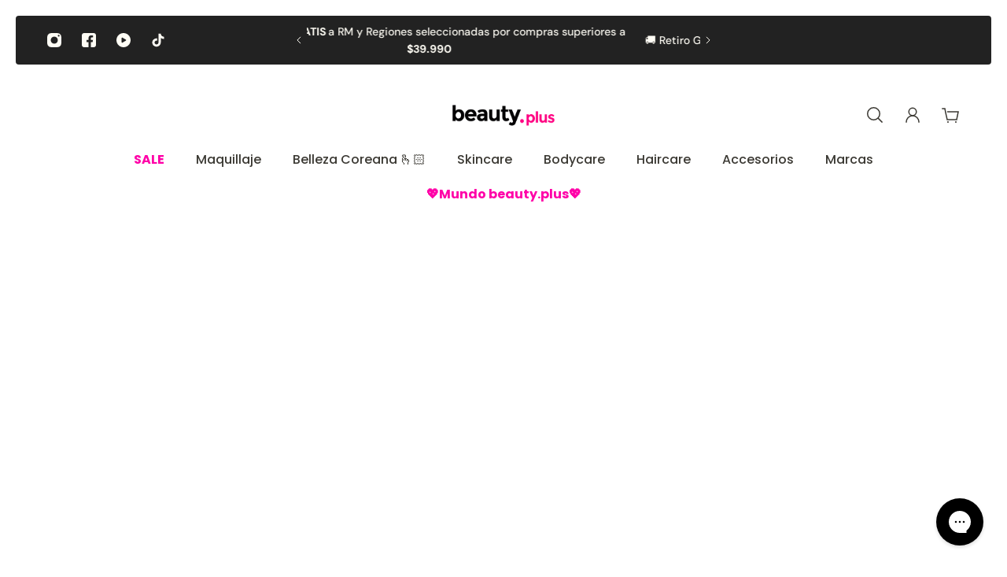

--- FILE ---
content_type: text/html; charset=utf-8
request_url: https://www.beauty.plus/collections/boss-babe-beauty
body_size: 50861
content:
<!doctype html>
<html lang='es'>
  <head>
    <meta charset='utf-8'>
    <meta http-equiv='X-UA-Compatible' content='IE=edge'>
    <meta name='viewport' content='width=device-width,initial-scale=1'>
    <meta name='theme-color' content='primary'><meta name='description' content='Potencia tu belleza y confianza con Boss Babe Beauty. Descubre nuestra línea de productos de maquillaje y cuidado de la piel de alta calidad. ¡Compra ahora y siéntete una jefa!'><link rel='icon' type='image/png' href='//www.beauty.plus/cdn/shop/files/favicon_BP-01.png?crop=center&height=32&v=1626218842&width=32'><meta property='og:site_name' content='beauty.plus'>
<meta property='og:url' content='https://www.beauty.plus/collections/boss-babe-beauty'>
<meta property='og:title' content='Boss Babe Beauty - Potencia tu belleza'>
<meta property='og:type' content='product.group'>
<meta property='og:description' content='Potencia tu belleza y confianza con Boss Babe Beauty. Descubre nuestra línea de productos de maquillaje y cuidado de la piel de alta calidad. ¡Compra ahora y siéntete una jefa!'><meta
    property='og:image'
    content='http://www.beauty.plus/cdn/shop/files/OGRAPH.png?crop=center&height=628&v=1711378419&width=1200'
  >
  <meta
    property='og:image:secure_url'
    content='https://www.beauty.plus/cdn/shop/files/OGRAPH.png?crop=center&height=628&v=1711378419&width=1200'
  >
  <meta property='og:image:width' content='1200'>
  <meta property='og:image:height' content='628'><meta name='twitter:card' content='summary_large_image'>
<meta name='twitter:title' content='Boss Babe Beauty - Potencia tu belleza'>
<meta name='twitter:description' content='Potencia tu belleza y confianza con Boss Babe Beauty. Descubre nuestra línea de productos de maquillaje y cuidado de la piel de alta calidad. ¡Compra ahora y siéntete una jefa!'>

    <link rel='canonical' href='https://www.beauty.plus/collections/boss-babe-beauty'>
    <link rel='preconnect' href='https://cdn.shopify.com' crossorigin>
    <link rel='preconnect' href='https://fonts.shopifycdn.com' crossorigin>

    <title>
      Boss Babe Beauty - Potencia tu belleza
 &ndash; beauty.plus</title>
    
    <style data-shopify>:root{/* product card */--gsc-product-card-title-font-family:Poppins, sans-serif;--gsc-product-card-title-font-style:normal;--gsc-product-card-title-font-weight:500;--gsc-product-card-title-transform:none;--gsc-product-card-title-letter-spacing:0px;--gsc-product-card-title-font-size:calc(1.4rem * 1.1);--gsc-product-card-title-line-height:calc(22 / 14);--gsc-product-card-price-font-size:var(--gsc-product-card-price-font-size-xs);--gsc-product-card-price-line-height:var(--gsc-product-card-price-line-height-xs);--gsc-product-card-price-font-weight:700;--gsc-product-sale-badge-background:rgba(255, 0, 168, 1.0);--gsc-product-sale-badge-color:rgba(255, 255, 255, 1.0);--gsc-product-sold-out-badge-background:255, 253, 245;--gsc-product-sold-out-badge-color:20, 20, 22;--gsc-product-custom-badge-1-background:rgba(255, 253, 245, 1.0);--gsc-product-custom-badge-1-color:rgba(59, 57, 51, 1.0);--gsc-product-custom-badge-2-background:rgba(93, 84, 163, 1.0);--gsc-product-custom-badge-2-color:rgba(255, 255, 255, 1.0);--gsc-product-custom-badge-3-background:rgba(163, 103, 84, 1.0);--gsc-product-custom-badge-3-color:rgba(255, 255, 255, 1.0);/* product and product card badges */--gsc-product-highlight-price-color:rgba(255, 0, 168, 1.0);--gsc-product-sale-amount-badge-background:rgba(34, 34, 34, 1.0);--gsc-product-sale-amount-badge-color:rgba(255, 255, 255, 1.0);/* cart icon in header */--gsc-header-cart-icon-background-color:#ff00a8;--gsc-header-cart-icon-text-color:#ffffff;/* shipping bar */--gsc-free-shipping-bar-bg:59, 57, 51;--gsc-free-shipping-bar-gradient:linear-gradient(90deg, rgba(255, 0, 168, 1), rgba(165, 255, 51, 1) 100%);--gsc-free-shipping-bar-color:45, 45, 45;/* headings */--gsc-headings-font-family:Poppins, sans-serif;--gsc-headings-font-style:normal;--gsc-headings-font-weight:600;--gsc-headings-text-transform:none;--gsc-headings-letter-spacing:0px;--gsc-headings-word-spacing:0rem;/* body text */--gsc-body-font-family:"DM Sans", sans-serif;--gsc-body-font-style:normal;--gsc-body-font-weight:400;/* button */--gsc-button-font-family:"DM Sans", sans-serif;--gsc-button-font-style:normal;--gsc-button-font-weight:500;--gsc-button-letter-spacing:0px;--gsc-button-font-size:calc(1.4rem * 1.1);--gsc-button-line-height:calc(22 / 14);--gsc-button-text-transform:none;/* menu */--gsc-menu-font-family:Poppins, sans-serif;--gsc-menu-font-style:normal;--gsc-menu-font-weight:500;--gsc-menu-font-letter-spacing:0px;--gsc-menu-font-size:calc(var(--gsc-fz-11) * 1.0);--gsc-menu-line-height:calc(24 / 16);--gsc-menu-text-transform:none;/* icons */--gsc-blockquote-icon:url(//www.beauty.plus/cdn/shop/t/45/assets/blockquote-icon_small.png?v=162330558186566159521711407132);/* container */--gsc-page-width:2560px;--gsc-aside-padding-size:20px;--gsc-default-card-image-ratio:var(--gsc-square-image-ratio);--gsc-default-shape-fill-mode:contain;}.color-default{--gsc-text-color:59, 57, 51;--gsc-background-color:255, 255, 255;--gsc-foreground-color:255, 255, 255;--gsc-border-color:255, 253, 245;--gsc-button-background-color:255, 0, 168;--gsc-button-text-color:255, 253, 245;--gsc-outline-button-background-color:255, 0, 168;--gsc-outline-button-text-color:255, 0, 168;--gsc-image-opacity-color:59, 57, 51;}body,.color-primary{--gsc-text-color:59, 57, 51;--gsc-background-color:255, 255, 255;--gsc-foreground-color:255, 255, 255;--gsc-border-color:255, 253, 245;--gsc-button-background-color:255, 0, 168;--gsc-button-text-color:255, 253, 245;--gsc-outline-button-background-color:255, 0, 168;--gsc-outline-button-text-color:255, 0, 168;--gsc-image-opacity-color:59, 57, 51;}.color-secondary{--gsc-text-color:0, 0, 0;--gsc-background-color:255, 255, 255;--gsc-foreground-color:214, 212, 207;--gsc-border-color:230, 225, 209;--gsc-button-background-color:255, 0, 168;--gsc-button-text-color:255, 255, 255;--gsc-outline-button-background-color:255, 0, 168;--gsc-outline-button-text-color:255, 0, 168;--gsc-image-opacity-color:59, 57, 51;}.color-custom-1{--gsc-text-color:255, 253, 245;--gsc-background-color:34, 34, 34;--gsc-foreground-color:45, 45, 45;--gsc-border-color:73, 73, 73;--gsc-button-background-color:255, 0, 168;--gsc-button-text-color:255, 255, 255;--gsc-outline-button-background-color:255, 0, 168;--gsc-outline-button-text-color:255, 0, 168;--gsc-image-opacity-color:34, 34, 34;}.color-custom-2{--gsc-text-color:59, 57, 51;--gsc-background-color:255, 0, 168;--gsc-foreground-color:255, 0, 168;--gsc-border-color:255, 110, 205;--gsc-button-background-color:135, 41, 255;--gsc-button-text-color:255, 0, 168;--gsc-outline-button-background-color:135, 41, 255;--gsc-outline-button-text-color:135, 41, 255;--gsc-image-opacity-color:255, 0, 168;}.color-custom-3{--gsc-text-color:255, 110, 205;--gsc-background-color:61, 70, 48;--gsc-foreground-color:37, 40, 43;--gsc-border-color:55, 62, 45;--gsc-button-background-color:255, 0, 168;--gsc-button-text-color:255, 255, 255;--gsc-outline-button-background-color:255, 0, 168;--gsc-outline-button-text-color:255, 0, 168;--gsc-image-opacity-color:44, 69, 52;}.color-white{--gsc-text-color:255, 110, 205;--gsc-background-color:37, 50, 48;--gsc-foreground-color:50, 63, 61;--gsc-border-color:57, 73, 70;--gsc-button-background-color:255, 0, 168;--gsc-button-text-color:255, 255, 255;--gsc-outline-button-background-color:255, 0, 168;--gsc-outline-button-text-color:255, 0, 168;--gsc-image-opacity-color:22, 25, 25;}.color-black{--gsc-text-color:54, 52, 46;--gsc-background-color:247, 209, 73;--gsc-foreground-color:254, 250, 232;--gsc-border-color:255, 229, 136;--gsc-button-background-color:255, 131, 41;--gsc-button-text-color:255, 255, 255;--gsc-outline-button-background-color:255, 131, 41;--gsc-outline-button-text-color:255, 131, 41;--gsc-image-opacity-color:255, 206, 30;}.color-custom-5{--gsc-text-color:255, 251, 193;--gsc-background-color:176, 65, 38;--gsc-foreground-color:255, 105, 58;--gsc-border-color:218, 90, 50;--gsc-button-background-color:255, 0, 168;--gsc-button-text-color:126, 46, 27;--gsc-outline-button-background-color:255, 0, 168;--gsc-outline-button-text-color:255, 0, 168;--gsc-image-opacity-color:65, 31, 22;}</style> 
    <link href="//www.beauty.plus/cdn/shop/t/45/assets/bundle.js?v=159886421565849829281711025662" as="script" rel="preload">
    <link href="//www.beauty.plus/cdn/shop/t/45/assets/bundle.css?v=8626451876372874831711025662" rel="stylesheet" type="text/css" media="all" />
    <link href="//www.beauty.plus/cdn/shop/t/45/assets/prefers-reduced-motion-reduce.css?v=69290316538179836761711025663" rel="stylesheet" type="text/css" media="(prefers-reduced-motion: reduce)" />
    <link href="//www.beauty.plus/cdn/shop/t/45/assets/screen-and-width-768-px.css?v=6307653160879016391711025663" rel="stylesheet" type="text/css" media="(max-width: 768px)" />
    <link href="//www.beauty.plus/cdn/shop/t/45/assets/screen-min-width-768-px.css?v=139594024814396918931711025663" rel="stylesheet" type="text/css" media="(min-width: 768px)" />
    <link href="//www.beauty.plus/cdn/shop/t/45/assets/screen-min-width-992-px.css?v=84823273835094111611711025663" rel="stylesheet" type="text/css" media="(min-width: 992px)" />
    <link href="//www.beauty.plus/cdn/shop/t/45/assets/screen-min-width-1200-px.css?v=86239406715937675521711025663" rel="stylesheet" type="text/css" media="(min-width: 1200px)" />
    <link href="//www.beauty.plus/cdn/shop/t/45/assets/screen-min-width-1400-px.css?v=156064956296715725331711025663" rel="stylesheet" type="text/css" media="(min-width: 1400px)" />
    <link rel='preload' as='font' href='//www.beauty.plus/cdn/fonts/dm_sans/dmsans_n4.ec80bd4dd7e1a334c969c265873491ae56018d72.woff2' type='font/woff2' crossorigin><style data-shopify>
    @font-face {
  font-family: "DM Sans";
  font-weight: 400;
  font-style: normal;
  font-display: swap;
  src: url("//www.beauty.plus/cdn/fonts/dm_sans/dmsans_n4.ec80bd4dd7e1a334c969c265873491ae56018d72.woff2") format("woff2"),
       url("//www.beauty.plus/cdn/fonts/dm_sans/dmsans_n4.87bdd914d8a61247b911147ae68e754d695c58a6.woff") format("woff");
}


    @font-face {
  font-family: "DM Sans";
  font-weight: 300;
  font-style: normal;
  font-display: swap;
  src: url("//www.beauty.plus/cdn/fonts/dm_sans/dmsans_n3.d218434bb518134511e5205d90c23cfb8a1b261b.woff2") format("woff2"),
       url("//www.beauty.plus/cdn/fonts/dm_sans/dmsans_n3.0c324a11de656e0e3f656188ad5de9ff34f70c04.woff") format("woff");
}

    @font-face {
  font-family: "DM Sans";
  font-weight: 400;
  font-style: normal;
  font-display: swap;
  src: url("//www.beauty.plus/cdn/fonts/dm_sans/dmsans_n4.ec80bd4dd7e1a334c969c265873491ae56018d72.woff2") format("woff2"),
       url("//www.beauty.plus/cdn/fonts/dm_sans/dmsans_n4.87bdd914d8a61247b911147ae68e754d695c58a6.woff") format("woff");
}

    @font-face {
  font-family: "DM Sans";
  font-weight: 500;
  font-style: normal;
  font-display: swap;
  src: url("//www.beauty.plus/cdn/fonts/dm_sans/dmsans_n5.8a0f1984c77eb7186ceb87c4da2173ff65eb012e.woff2") format("woff2"),
       url("//www.beauty.plus/cdn/fonts/dm_sans/dmsans_n5.9ad2e755a89e15b3d6c53259daad5fc9609888e6.woff") format("woff");
}

    @font-face {
  font-family: "DM Sans";
  font-weight: 600;
  font-style: normal;
  font-display: swap;
  src: url("//www.beauty.plus/cdn/fonts/dm_sans/dmsans_n6.70a2453ea926d613c6a2f89af05180d14b3a7c96.woff2") format("woff2"),
       url("//www.beauty.plus/cdn/fonts/dm_sans/dmsans_n6.355605667bef215872257574b57fc097044f7e20.woff") format("woff");
}

    @font-face {
  font-family: "DM Sans";
  font-weight: 700;
  font-style: normal;
  font-display: swap;
  src: url("//www.beauty.plus/cdn/fonts/dm_sans/dmsans_n7.97e21d81502002291ea1de8aefb79170c6946ce5.woff2") format("woff2"),
       url("//www.beauty.plus/cdn/fonts/dm_sans/dmsans_n7.af5c214f5116410ca1d53a2090665620e78e2e1b.woff") format("woff");
}


    @font-face {
  font-family: "DM Sans";
  font-weight: 300;
  font-style: italic;
  font-display: swap;
  src: url("//www.beauty.plus/cdn/fonts/dm_sans/dmsans_i3.cf32206a8995abc7c8c1c761d4057a4728acd370.woff2") format("woff2"),
       url("//www.beauty.plus/cdn/fonts/dm_sans/dmsans_i3.b485aa24a097d5067a26fc4100ad5d538e05ee39.woff") format("woff");
}

    @font-face {
  font-family: "DM Sans";
  font-weight: 400;
  font-style: italic;
  font-display: swap;
  src: url("//www.beauty.plus/cdn/fonts/dm_sans/dmsans_i4.b8fe05e69ee95d5a53155c346957d8cbf5081c1a.woff2") format("woff2"),
       url("//www.beauty.plus/cdn/fonts/dm_sans/dmsans_i4.403fe28ee2ea63e142575c0aa47684d65f8c23a0.woff") format("woff");
}

    @font-face {
  font-family: "DM Sans";
  font-weight: 500;
  font-style: italic;
  font-display: swap;
  src: url("//www.beauty.plus/cdn/fonts/dm_sans/dmsans_i5.8654104650c013677e3def7db9b31bfbaa34e59a.woff2") format("woff2"),
       url("//www.beauty.plus/cdn/fonts/dm_sans/dmsans_i5.a0dc844d8a75a4232f255fc600ad5a295572bed9.woff") format("woff");
}

    @font-face {
  font-family: "DM Sans";
  font-weight: 600;
  font-style: italic;
  font-display: swap;
  src: url("//www.beauty.plus/cdn/fonts/dm_sans/dmsans_i6.b7d5b35c5f29523529e1bf4a3d0de71a44a277b6.woff2") format("woff2"),
       url("//www.beauty.plus/cdn/fonts/dm_sans/dmsans_i6.9b760cc5bdd17b4de2c70249ba49bd707f27a31b.woff") format("woff");
}

    @font-face {
  font-family: "DM Sans";
  font-weight: 700;
  font-style: italic;
  font-display: swap;
  src: url("//www.beauty.plus/cdn/fonts/dm_sans/dmsans_i7.52b57f7d7342eb7255084623d98ab83fd96e7f9b.woff2") format("woff2"),
       url("//www.beauty.plus/cdn/fonts/dm_sans/dmsans_i7.d5e14ef18a1d4a8ce78a4187580b4eb1759c2eda.woff") format("woff");
}

  </style>


<link rel='preload' as='font' href='//www.beauty.plus/cdn/fonts/poppins/poppins_n6.aa29d4918bc243723d56b59572e18228ed0786f6.woff2' type='font/woff2' crossorigin><style data-shopify>
    @font-face {
  font-family: Poppins;
  font-weight: 600;
  font-style: normal;
  font-display: swap;
  src: url("//www.beauty.plus/cdn/fonts/poppins/poppins_n6.aa29d4918bc243723d56b59572e18228ed0786f6.woff2") format("woff2"),
       url("//www.beauty.plus/cdn/fonts/poppins/poppins_n6.5f815d845fe073750885d5b7e619ee00e8111208.woff") format("woff");
}


    @font-face {
  font-family: Poppins;
  font-weight: 300;
  font-style: normal;
  font-display: swap;
  src: url("//www.beauty.plus/cdn/fonts/poppins/poppins_n3.05f58335c3209cce17da4f1f1ab324ebe2982441.woff2") format("woff2"),
       url("//www.beauty.plus/cdn/fonts/poppins/poppins_n3.6971368e1f131d2c8ff8e3a44a36b577fdda3ff5.woff") format("woff");
}

    @font-face {
  font-family: Poppins;
  font-weight: 400;
  font-style: normal;
  font-display: swap;
  src: url("//www.beauty.plus/cdn/fonts/poppins/poppins_n4.0ba78fa5af9b0e1a374041b3ceaadf0a43b41362.woff2") format("woff2"),
       url("//www.beauty.plus/cdn/fonts/poppins/poppins_n4.214741a72ff2596839fc9760ee7a770386cf16ca.woff") format("woff");
}

    @font-face {
  font-family: Poppins;
  font-weight: 500;
  font-style: normal;
  font-display: swap;
  src: url("//www.beauty.plus/cdn/fonts/poppins/poppins_n5.ad5b4b72b59a00358afc706450c864c3c8323842.woff2") format("woff2"),
       url("//www.beauty.plus/cdn/fonts/poppins/poppins_n5.33757fdf985af2d24b32fcd84c9a09224d4b2c39.woff") format("woff");
}

    @font-face {
  font-family: Poppins;
  font-weight: 600;
  font-style: normal;
  font-display: swap;
  src: url("//www.beauty.plus/cdn/fonts/poppins/poppins_n6.aa29d4918bc243723d56b59572e18228ed0786f6.woff2") format("woff2"),
       url("//www.beauty.plus/cdn/fonts/poppins/poppins_n6.5f815d845fe073750885d5b7e619ee00e8111208.woff") format("woff");
}

    @font-face {
  font-family: Poppins;
  font-weight: 700;
  font-style: normal;
  font-display: swap;
  src: url("//www.beauty.plus/cdn/fonts/poppins/poppins_n7.56758dcf284489feb014a026f3727f2f20a54626.woff2") format("woff2"),
       url("//www.beauty.plus/cdn/fonts/poppins/poppins_n7.f34f55d9b3d3205d2cd6f64955ff4b36f0cfd8da.woff") format("woff");
}


    @font-face {
  font-family: Poppins;
  font-weight: 300;
  font-style: italic;
  font-display: swap;
  src: url("//www.beauty.plus/cdn/fonts/poppins/poppins_i3.8536b4423050219f608e17f134fe9ea3b01ed890.woff2") format("woff2"),
       url("//www.beauty.plus/cdn/fonts/poppins/poppins_i3.0f4433ada196bcabf726ed78f8e37e0995762f7f.woff") format("woff");
}

    @font-face {
  font-family: Poppins;
  font-weight: 400;
  font-style: italic;
  font-display: swap;
  src: url("//www.beauty.plus/cdn/fonts/poppins/poppins_i4.846ad1e22474f856bd6b81ba4585a60799a9f5d2.woff2") format("woff2"),
       url("//www.beauty.plus/cdn/fonts/poppins/poppins_i4.56b43284e8b52fc64c1fd271f289a39e8477e9ec.woff") format("woff");
}

    @font-face {
  font-family: Poppins;
  font-weight: 500;
  font-style: italic;
  font-display: swap;
  src: url("//www.beauty.plus/cdn/fonts/poppins/poppins_i5.6acfce842c096080e34792078ef3cb7c3aad24d4.woff2") format("woff2"),
       url("//www.beauty.plus/cdn/fonts/poppins/poppins_i5.a49113e4fe0ad7fd7716bd237f1602cbec299b3c.woff") format("woff");
}

    @font-face {
  font-family: Poppins;
  font-weight: 600;
  font-style: italic;
  font-display: swap;
  src: url("//www.beauty.plus/cdn/fonts/poppins/poppins_i6.bb8044d6203f492888d626dafda3c2999253e8e9.woff2") format("woff2"),
       url("//www.beauty.plus/cdn/fonts/poppins/poppins_i6.e233dec1a61b1e7dead9f920159eda42280a02c3.woff") format("woff");
}

    @font-face {
  font-family: Poppins;
  font-weight: 700;
  font-style: italic;
  font-display: swap;
  src: url("//www.beauty.plus/cdn/fonts/poppins/poppins_i7.42fd71da11e9d101e1e6c7932199f925f9eea42d.woff2") format("woff2"),
       url("//www.beauty.plus/cdn/fonts/poppins/poppins_i7.ec8499dbd7616004e21155106d13837fff4cf556.woff") format("woff");
}

  </style>








    <script>
  const boostSDAssetFileURL = "\/\/www.beauty.plus\/cdn\/shop\/t\/45\/assets\/boost_sd_assets_file_url.gif?v=8623";
  window.boostSDAssetFileURL = boostSDAssetFileURL;

  if (window.boostSDAppConfig) {
    window.boostSDAppConfig.generalSettings.custom_js_asset_url = "//www.beauty.plus/cdn/shop/t/45/assets/boost-sd-custom.js?v=160962118398746674481711026116";
    window.boostSDAppConfig.generalSettings.custom_css_asset_url = "//www.beauty.plus/cdn/shop/t/45/assets/boost-sd-custom.css?v=72809539502277619291711026116";
  }

  
  window.addEventListener('DOMContentLoaded', async () => {
    
    
      
        window.boostSDFallback = {
          productPerPage: 24,
          products: [],
          collection: {
            title: "Boss Babe Beauty"
          },
          pagination: {"current_offset":0,"current_page":1,"items":0,"page_size":24,"parts":[],"pages":1},
          moneyFormatWithCurrency: "${{amount_no_decimals}} CLP",
          sortBy: "",
          defaultSortBy: "best-selling",
          sortOptions: [["manual","Características"],["best-selling","Más vendidos"],["title-ascending","Alfabéticamente, A-Z"],["title-descending","Alfabéticamente, Z-A"],["price-ascending","Precio, menor a mayor"],["price-descending","Precio, mayor a menor"],["created-ascending","Fecha: antiguo(a) a reciente"],["created-descending","Fecha: reciente a antiguo(a)"]]
        };
      

    

      const cdn = window.boostSDAppConfig?.api?.cdn || 'https://boost-cdn-prod.bc-solutions.net';

      const script = document.createElement("script");
      script.src = `${cdn}/fallback-theme/1.0.12/boost-sd-fallback-theme.js`;
      script.defer = true;

      document.body.appendChild(script);
    });
</script>

    <script>window.performance && window.performance.mark && window.performance.mark('shopify.content_for_header.start');</script><meta name="google-site-verification" content="mH0pAK7Vvlgo8zAC2KH9VWpAsK_IbH4D9CwtmBA0Xig">
<meta name="facebook-domain-verification" content="bcbz1qb48ka6mlwlf9aycicd5ht96l">
<meta name="facebook-domain-verification" content="lyr3bsarolzsxlecm175t9t6aa2ol2">
<meta name="facebook-domain-verification" content="ou2zcywczhlircnoa03m7o3ye2hpaa">
<meta name="facebook-domain-verification" content="ppo74g10cjzqlerriy30w2hvmxed2s">
<meta name="google-site-verification" content="mH0pAK7Vvlgo8zAC2KH9VWpAsK_IbH4D9CwtmBA0Xig">
<meta id="shopify-digital-wallet" name="shopify-digital-wallet" content="/57339314371/digital_wallets/dialog">
<link rel="alternate" type="application/atom+xml" title="Feed" href="/collections/boss-babe-beauty.atom" />
<link rel="alternate" type="application/json+oembed" href="https://www.beauty.plus/collections/boss-babe-beauty.oembed">
<script async="async" src="/checkouts/internal/preloads.js?locale=es-CL"></script>
<script id="shopify-features" type="application/json">{"accessToken":"6bc8162277558713f488de3cb3fe1b5e","betas":["rich-media-storefront-analytics"],"domain":"www.beauty.plus","predictiveSearch":true,"shopId":57339314371,"locale":"es"}</script>
<script>var Shopify = Shopify || {};
Shopify.shop = "beauty-plus-chile.myshopify.com";
Shopify.locale = "es";
Shopify.currency = {"active":"CLP","rate":"1.0"};
Shopify.country = "CL";
Shopify.theme = {"name":"Copia actualizada de Aurora ANTES DE NAVIDAD","id":140303499477,"schema_name":"Aurora","schema_version":"3.0.3","theme_store_id":1770,"role":"main"};
Shopify.theme.handle = "null";
Shopify.theme.style = {"id":null,"handle":null};
Shopify.cdnHost = "www.beauty.plus/cdn";
Shopify.routes = Shopify.routes || {};
Shopify.routes.root = "/";</script>
<script type="module">!function(o){(o.Shopify=o.Shopify||{}).modules=!0}(window);</script>
<script>!function(o){function n(){var o=[];function n(){o.push(Array.prototype.slice.apply(arguments))}return n.q=o,n}var t=o.Shopify=o.Shopify||{};t.loadFeatures=n(),t.autoloadFeatures=n()}(window);</script>
<script id="shop-js-analytics" type="application/json">{"pageType":"collection"}</script>
<script defer="defer" async type="module" src="//www.beauty.plus/cdn/shopifycloud/shop-js/modules/v2/client.init-shop-cart-sync_CvZOh8Af.es.esm.js"></script>
<script defer="defer" async type="module" src="//www.beauty.plus/cdn/shopifycloud/shop-js/modules/v2/chunk.common_3Rxs6Qxh.esm.js"></script>
<script type="module">
  await import("//www.beauty.plus/cdn/shopifycloud/shop-js/modules/v2/client.init-shop-cart-sync_CvZOh8Af.es.esm.js");
await import("//www.beauty.plus/cdn/shopifycloud/shop-js/modules/v2/chunk.common_3Rxs6Qxh.esm.js");

  window.Shopify.SignInWithShop?.initShopCartSync?.({"fedCMEnabled":true,"windoidEnabled":true});

</script>
<script>(function() {
  var isLoaded = false;
  function asyncLoad() {
    if (isLoaded) return;
    isLoaded = true;
    var urls = ["https:\/\/cdn.hextom.com\/js\/eventpromotionbar.js?shop=beauty-plus-chile.myshopify.com"];
    for (var i = 0; i < urls.length; i++) {
      var s = document.createElement('script');
      s.type = 'text/javascript';
      s.async = true;
      s.src = urls[i];
      var x = document.getElementsByTagName('script')[0];
      x.parentNode.insertBefore(s, x);
    }
  };
  if(window.attachEvent) {
    window.attachEvent('onload', asyncLoad);
  } else {
    window.addEventListener('load', asyncLoad, false);
  }
})();</script>
<script id="__st">var __st={"a":57339314371,"offset":-10800,"reqid":"a3a97060-b016-4527-96b3-7ae37413d77a-1768851806","pageurl":"www.beauty.plus\/collections\/boss-babe-beauty","u":"cf490a535b4f","p":"collection","rtyp":"collection","rid":403737444565};</script>
<script>window.ShopifyPaypalV4VisibilityTracking = true;</script>
<script id="captcha-bootstrap">!function(){'use strict';const t='contact',e='account',n='new_comment',o=[[t,t],['blogs',n],['comments',n],[t,'customer']],c=[[e,'customer_login'],[e,'guest_login'],[e,'recover_customer_password'],[e,'create_customer']],r=t=>t.map((([t,e])=>`form[action*='/${t}']:not([data-nocaptcha='true']) input[name='form_type'][value='${e}']`)).join(','),a=t=>()=>t?[...document.querySelectorAll(t)].map((t=>t.form)):[];function s(){const t=[...o],e=r(t);return a(e)}const i='password',u='form_key',d=['recaptcha-v3-token','g-recaptcha-response','h-captcha-response',i],f=()=>{try{return window.sessionStorage}catch{return}},m='__shopify_v',_=t=>t.elements[u];function p(t,e,n=!1){try{const o=window.sessionStorage,c=JSON.parse(o.getItem(e)),{data:r}=function(t){const{data:e,action:n}=t;return t[m]||n?{data:e,action:n}:{data:t,action:n}}(c);for(const[e,n]of Object.entries(r))t.elements[e]&&(t.elements[e].value=n);n&&o.removeItem(e)}catch(o){console.error('form repopulation failed',{error:o})}}const l='form_type',E='cptcha';function T(t){t.dataset[E]=!0}const w=window,h=w.document,L='Shopify',v='ce_forms',y='captcha';let A=!1;((t,e)=>{const n=(g='f06e6c50-85a8-45c8-87d0-21a2b65856fe',I='https://cdn.shopify.com/shopifycloud/storefront-forms-hcaptcha/ce_storefront_forms_captcha_hcaptcha.v1.5.2.iife.js',D={infoText:'Protegido por hCaptcha',privacyText:'Privacidad',termsText:'Términos'},(t,e,n)=>{const o=w[L][v],c=o.bindForm;if(c)return c(t,g,e,D).then(n);var r;o.q.push([[t,g,e,D],n]),r=I,A||(h.body.append(Object.assign(h.createElement('script'),{id:'captcha-provider',async:!0,src:r})),A=!0)});var g,I,D;w[L]=w[L]||{},w[L][v]=w[L][v]||{},w[L][v].q=[],w[L][y]=w[L][y]||{},w[L][y].protect=function(t,e){n(t,void 0,e),T(t)},Object.freeze(w[L][y]),function(t,e,n,w,h,L){const[v,y,A,g]=function(t,e,n){const i=e?o:[],u=t?c:[],d=[...i,...u],f=r(d),m=r(i),_=r(d.filter((([t,e])=>n.includes(e))));return[a(f),a(m),a(_),s()]}(w,h,L),I=t=>{const e=t.target;return e instanceof HTMLFormElement?e:e&&e.form},D=t=>v().includes(t);t.addEventListener('submit',(t=>{const e=I(t);if(!e)return;const n=D(e)&&!e.dataset.hcaptchaBound&&!e.dataset.recaptchaBound,o=_(e),c=g().includes(e)&&(!o||!o.value);(n||c)&&t.preventDefault(),c&&!n&&(function(t){try{if(!f())return;!function(t){const e=f();if(!e)return;const n=_(t);if(!n)return;const o=n.value;o&&e.removeItem(o)}(t);const e=Array.from(Array(32),(()=>Math.random().toString(36)[2])).join('');!function(t,e){_(t)||t.append(Object.assign(document.createElement('input'),{type:'hidden',name:u})),t.elements[u].value=e}(t,e),function(t,e){const n=f();if(!n)return;const o=[...t.querySelectorAll(`input[type='${i}']`)].map((({name:t})=>t)),c=[...d,...o],r={};for(const[a,s]of new FormData(t).entries())c.includes(a)||(r[a]=s);n.setItem(e,JSON.stringify({[m]:1,action:t.action,data:r}))}(t,e)}catch(e){console.error('failed to persist form',e)}}(e),e.submit())}));const S=(t,e)=>{t&&!t.dataset[E]&&(n(t,e.some((e=>e===t))),T(t))};for(const o of['focusin','change'])t.addEventListener(o,(t=>{const e=I(t);D(e)&&S(e,y())}));const B=e.get('form_key'),M=e.get(l),P=B&&M;t.addEventListener('DOMContentLoaded',(()=>{const t=y();if(P)for(const e of t)e.elements[l].value===M&&p(e,B);[...new Set([...A(),...v().filter((t=>'true'===t.dataset.shopifyCaptcha))])].forEach((e=>S(e,t)))}))}(h,new URLSearchParams(w.location.search),n,t,e,['guest_login'])})(!0,!0)}();</script>
<script integrity="sha256-4kQ18oKyAcykRKYeNunJcIwy7WH5gtpwJnB7kiuLZ1E=" data-source-attribution="shopify.loadfeatures" defer="defer" src="//www.beauty.plus/cdn/shopifycloud/storefront/assets/storefront/load_feature-a0a9edcb.js" crossorigin="anonymous"></script>
<script data-source-attribution="shopify.dynamic_checkout.dynamic.init">var Shopify=Shopify||{};Shopify.PaymentButton=Shopify.PaymentButton||{isStorefrontPortableWallets:!0,init:function(){window.Shopify.PaymentButton.init=function(){};var t=document.createElement("script");t.src="https://www.beauty.plus/cdn/shopifycloud/portable-wallets/latest/portable-wallets.es.js",t.type="module",document.head.appendChild(t)}};
</script>
<script data-source-attribution="shopify.dynamic_checkout.buyer_consent">
  function portableWalletsHideBuyerConsent(e){var t=document.getElementById("shopify-buyer-consent"),n=document.getElementById("shopify-subscription-policy-button");t&&n&&(t.classList.add("hidden"),t.setAttribute("aria-hidden","true"),n.removeEventListener("click",e))}function portableWalletsShowBuyerConsent(e){var t=document.getElementById("shopify-buyer-consent"),n=document.getElementById("shopify-subscription-policy-button");t&&n&&(t.classList.remove("hidden"),t.removeAttribute("aria-hidden"),n.addEventListener("click",e))}window.Shopify?.PaymentButton&&(window.Shopify.PaymentButton.hideBuyerConsent=portableWalletsHideBuyerConsent,window.Shopify.PaymentButton.showBuyerConsent=portableWalletsShowBuyerConsent);
</script>
<script data-source-attribution="shopify.dynamic_checkout.cart.bootstrap">document.addEventListener("DOMContentLoaded",(function(){function t(){return document.querySelector("shopify-accelerated-checkout-cart, shopify-accelerated-checkout")}if(t())Shopify.PaymentButton.init();else{new MutationObserver((function(e,n){t()&&(Shopify.PaymentButton.init(),n.disconnect())})).observe(document.body,{childList:!0,subtree:!0})}}));
</script>

<script>window.performance && window.performance.mark && window.performance.mark('shopify.content_for_header.end');</script>

<script type="application/ld+json">
{
  "@context": "https://schema.org",
  "@type": "LocalBusiness",
  "name": "Beauty.Plus",
  "image": "https://www.beauty.plus/cdn/shop/files/logo_1_2b42ac87-38ca-455d-bbd8-6233550fc197_200x.png",
  "@id": "https://www.beauty.plus/",
  "url": "https://www.beauty.plus/",
  "address": [
    { 
      "@type": "PostalAddress",
        "name": "Alto Las Condes",
        "streetAddress": "Av. Pdte. Kennedy Lateral 9001, Local 6163",
        "addressLocality": "Las Condes, Región Metropolitana, Chile",
        "email": "altolascondes@beauty.plus",
        "telephone": "+56953835795"
    },
    { 
      "@type": "PostalAddress",
        "name": "Costanera Center",
        "streetAddress": "Av. Andres Bello 2425, Local 1139",
        "addressLocality": "Santiago, Chile",
        "email": "costaneracenter@beauty.plus",
        "telephone": "+56998011742"
    },
    { 
      "@type": "PostalAddress",
        "name": "Puerto Montt",
        "streetAddress": "Illapel 10",
        "addressLocality": "Puerto Montt, Chile",
        "email": "puertomontt@beauty.plus",
        "telephone": "+569 5196 1584"
    },
    { 
      "@type": "PostalAddress",
        "name": "Marina Arauco",
        "streetAddress": "Avenida Libertad 1348, Local 013",
        "addressLocality": "Viña del Mar, Chile",
        "email": "marina@beauty.plus",
        "telephone": "+56958582645"
    },
    { 
      "@type": "PostalAddress",
        "name": "Bauty Plaza Egaña",
        "streetAddress": "Avenida Larrain 5862",
        "addressLocality": "La Reina, Santiago, Chile",
        "email": "egana@beauty.plus"
    },
    { 
      "@type": "PostalAddress",
       "name": "Beauty La Serena",
        "streetAddress": "Alberto Solari 1400",
        "addressLocality": "La Serena, Chile",
        "email": "laserena@beauty.plus",
        "telephone": "+56974480945"
    },
    { 
      "@type": "PostalAddress",
        "name": "Plaza Vespucio",
        "streetAddress": "Av. Vicuña Mackenna 7110, Local 215",
        "addressLocality": "La Florida, Region Metropolitana, Chile",
        "email": "vespucio@beauty.plus",
        "telephone": "+56950082768"
    },
    { 
      "@type": "PostalAddress",
        "name": "Florida",
        "streetAddress": "Av. Vicuña Mackenna Oriente 6100, Local 2065",
        "addressLocality": "La Florida, Region Metropolitana, Chile",
        "email": "florida@beauty.plus",
        "telephone": "+56958582660"
    },
    { 
      "@type": "PostalAddress",
        "name": "Talca",
        "streetAddress": "C. 1 Sur 1543, Local 110",
        "addressLocality": "Talca, Maule, Chile",
        "email": "talca@beauty.pus",
        "telephone": "+56947715352"
    }
  ],
  "currenciesAccepted": "CLP",
  "priceRange": "$$$",
  "sameAs": [
    "https://www.facebook.com/beauty.plusChile",
    "https://www.instagram.com/beauty.plusofficial",
    "https://www.youtube.com/channel/UCOJVRXjsBzHMiBNCIbUkWfA",
    "https://www.tiktok.com/@beauty.plusofficial",
    "https://www.beauty.plus/"
  ] 
}
</script>

   <!-- HTML Meta Tags -->
 <title>Beauty.plus - Maquillaje, Skincare, Haircare, Bodycare ¡y más!</title>
 <meta name="description" content="Tienda online de Maquillaje, productos y cosméticos de belleza consciente para tu rutina: cuidado capilar y corporal, belleza coreana y mas. Encuentra tus favoritos libres de crueldad animal, hipoalergénicos y veganos. ¡Compra ahora en hasta 3 cuotas sin interés con Mercadopago!">

 <!-- Facebook Meta Tags -->
 <meta property="og:url" content="https://beauty.plus">
 <meta property="og:type" content="website">
 <meta property="og:title" content="Beauty.plus - Maquillaje, Skincare, Haircare, Bodycare ¡y más!">
 <meta property="og:description" content="Tienda online de Maquillaje, productos y cosméticos de belleza consciente para tu rutina: cuidado capilar y corporal, belleza coreana y mas. Encuentra tus favoritos libres de crueldad animal, hipoalergénicos y veganos. ¡Compra ahora en hasta 3 cuotas sin interés con Mercadopago!">
 <meta property="og:image" content="https://cdn.shopify.com/s/files/1/0573/3931/4371/files/OGRAPH.png?v=1711378419">

 <!-- Twitter Meta Tags -->
 <meta name="twitter:card" content="summary_large_image">
 <meta property="twitter:domain" content="beauty.plus">
 <meta property="twitter:url" content="https://beauty.plus">
 <meta name="twitter:title" content="Beauty.plus - Maquillaje, Skincare, Haircare, Bodycare ¡y más!">
 <meta name="twitter:description" content="Tienda online de Maquillaje, productos y cosméticos de belleza consciente para tu rutina: cuidado capilar y corporal, belleza coreana y mas. Encuentra tus favoritos libres de crueldad animal, hipoalergénicos y veganos. ¡Compra ahora en hasta 3 cuotas sin interés con Mercadopago!">
 <meta name="twitter:image" content="https://cdn.shopify.com/s/files/1/0573/3931/4371/files/OGRAPH.png?v=1711378419"> 

<script type="application/ld+json">
 {
 "@context": "https://schema.org",
 "@type": "Event",
 "name": "Ofertas Tienda Online",
 "startDate": "2024-01-01T17:00:00-05:00",
 "endDate": "2024-12-31T09:00-23:59",
 "eventStatus": "https://schema.org/EventScheduled",
 "eventAttendanceMode": "https://schema.org/OnlineEventAttendanceMode",
 "location": {
 "@type": "VirtualLocation",
 "url": "https://beauty.plus/"
 },
 "image": [
 "https://cdn.shopify.com/s/files/1/0573/3931/4371/files/OGRAPH.png?v=1711378419",
 "https://cdn.shopify.com/s/files/1/0573/3931/4371/files/KB_Mobile.png?v=1705585716"],
 "description": "Si es beauty, es beauty.plus. Descubre tu oferta exclusiva online",
 "offers": {
 "@type": "Offer",
 "url": "https://www.beauty.plus",
 "priceCurrency": "CLP",
 "availability": "https://schema.org/InStock",
 "validFrom": "2024-01-01T09:00" 
 },
 "performer": {
 "@type": "PerformingGroup",
 "name": "Tienda online beauty.plus"
 },
 "organizer": {
 "@type": "Organization",
 "name": "Beauty.plus tienda online oficial",
 "url": "https://beauty.plus"
 }
}
 </script>

    <script type="application/ld+json">
{
 "@context": "https://schema.org/",
 "@type": "WebSite",
 "name": "Beauty.plus",
 "url": "https://beauty.plus",
 "potentialAction": {
 "@type": "SearchAction",
 "target": "https://www.beauty.plus/search{search_term_string}",
 "query-input": "required name=search_term_string"
 }
}
</script>

    <!-- Google Tag Manager -->
<script>(function(w,d,s,l,i){w[l]=w[l]||[];w[l].push({'gtm.start':
new Date().getTime(),event:'gtm.js'});var f=d.getElementsByTagName(s)[0],
j=d.createElement(s),dl=l!='dataLayer'?'&l='+l:'';j.async=true;j.src=
'https://www.googletagmanager.com/gtm.js?id='+i+dl;f.parentNode.insertBefore(j,f);
})(window,document,'script','dataLayer','GTM-MWZRSNM');</script>
<!-- End Google Tag Manager -->

   <script type="text/javascript">
    (function(c,l,a,r,i,t,y){
        c[a]=c[a]||function(){(c[a].q=c[a].q||[]).push(arguments)};
        t=l.createElement(r);t.async=1;t.src="https://www.clarity.ms/tag/"+i;
        y=l.getElementsByTagName(r)[0];y.parentNode.insertBefore(t,y);
    })(window, document, "clarity", "script", "qim6vvcu72");
</script>
    
  <script type="text/javascript">if(typeof window.hulkappsWishlist === 'undefined') {
        window.hulkappsWishlist = {};
        }
        window.hulkappsWishlist.baseURL = '/apps/advanced-wishlist/api';
        window.hulkappsWishlist.hasAppBlockSupport = '1';
        </script>
<!-- BEGIN app block: shopify://apps/gorgias-live-chat-helpdesk/blocks/gorgias/a66db725-7b96-4e3f-916e-6c8e6f87aaaa -->
<script defer data-gorgias-loader-chat src="https://config.gorgias.chat/bundle-loader/shopify/beauty-plus-chile.myshopify.com"></script>


<script defer data-gorgias-loader-convert  src="https://cdn.9gtb.com/loader.js"></script>


<script defer data-gorgias-loader-mailto-replace  src="https://config.gorgias.help/api/contact-forms/replace-mailto-script.js?shopName=beauty-plus-chile"></script>


<!-- END app block --><!-- BEGIN app block: shopify://apps/ta-labels-badges/blocks/bss-pl-config-data/91bfe765-b604-49a1-805e-3599fa600b24 --><script
    id='bss-pl-config-data'
>
	let TAE_StoreId = "15254";
	if (typeof BSS_PL == 'undefined' || TAE_StoreId !== "") {
  		var BSS_PL = {};
		BSS_PL.storeId = 15254;
		BSS_PL.currentPlan = "ten_usd";
		BSS_PL.apiServerProduction = "https://product-labels.tech-arms.io";
		BSS_PL.publicAccessToken = "3dbffa19b8d9fdb64f4fddc82fd6c634";
		BSS_PL.customerTags = "null";
		BSS_PL.customerId = "null";
		BSS_PL.storeIdCustomOld = 10678;
		BSS_PL.storeIdOldWIthPriority = 12200;
		BSS_PL.storeIdOptimizeAppendLabel = 59637
		BSS_PL.optimizeCodeIds = null; 
		BSS_PL.extendedFeatureIds = null;
		BSS_PL.integration = {"laiReview":{"status":0,"config":[]}};
		BSS_PL.settingsData  = {};
		BSS_PL.configProductMetafields = [];
		BSS_PL.configVariantMetafields = [];
		
		BSS_PL.configData = [].concat();

		
		BSS_PL.configDataBanner = [].concat();

		
		BSS_PL.configDataPopup = [].concat();

		
		BSS_PL.configDataLabelGroup = [].concat();
		
		
		BSS_PL.collectionID = ``;
		BSS_PL.collectionHandle = ``;
		BSS_PL.collectionTitle = ``;

		
		BSS_PL.conditionConfigData = [].concat();
	}
</script>




<style>
    
    

</style>

<script>
    function bssLoadScripts(src, callback, isDefer = false) {
        const scriptTag = document.createElement('script');
        document.head.appendChild(scriptTag);
        scriptTag.src = src;
        if (isDefer) {
            scriptTag.defer = true;
        } else {
            scriptTag.async = true;
        }
        if (callback) {
            scriptTag.addEventListener('load', function () {
                callback();
            });
        }
    }
    const scriptUrls = [
        "https://cdn.shopify.com/extensions/019bd440-4ad9-768f-8cbd-b429a1f08a03/product-label-558/assets/bss-pl-init-helper.js",
        "https://cdn.shopify.com/extensions/019bd440-4ad9-768f-8cbd-b429a1f08a03/product-label-558/assets/bss-pl-init-config-run-scripts.js",
    ];
    Promise.all(scriptUrls.map((script) => new Promise((resolve) => bssLoadScripts(script, resolve)))).then((res) => {
        console.log('BSS scripts loaded');
        window.bssScriptsLoaded = true;
    });

	function bssInitScripts() {
		if (BSS_PL.configData.length) {
			const enabledFeature = [
				{ type: 1, script: "https://cdn.shopify.com/extensions/019bd440-4ad9-768f-8cbd-b429a1f08a03/product-label-558/assets/bss-pl-init-for-label.js" },
				{ type: 2, badge: [0, 7, 8], script: "https://cdn.shopify.com/extensions/019bd440-4ad9-768f-8cbd-b429a1f08a03/product-label-558/assets/bss-pl-init-for-badge-product-name.js" },
				{ type: 2, badge: [1, 11], script: "https://cdn.shopify.com/extensions/019bd440-4ad9-768f-8cbd-b429a1f08a03/product-label-558/assets/bss-pl-init-for-badge-product-image.js" },
				{ type: 2, badge: 2, script: "https://cdn.shopify.com/extensions/019bd440-4ad9-768f-8cbd-b429a1f08a03/product-label-558/assets/bss-pl-init-for-badge-custom-selector.js" },
				{ type: 2, badge: [3, 9, 10], script: "https://cdn.shopify.com/extensions/019bd440-4ad9-768f-8cbd-b429a1f08a03/product-label-558/assets/bss-pl-init-for-badge-price.js" },
				{ type: 2, badge: 4, script: "https://cdn.shopify.com/extensions/019bd440-4ad9-768f-8cbd-b429a1f08a03/product-label-558/assets/bss-pl-init-for-badge-add-to-cart-btn.js" },
				{ type: 2, badge: 5, script: "https://cdn.shopify.com/extensions/019bd440-4ad9-768f-8cbd-b429a1f08a03/product-label-558/assets/bss-pl-init-for-badge-quantity-box.js" },
				{ type: 2, badge: 6, script: "https://cdn.shopify.com/extensions/019bd440-4ad9-768f-8cbd-b429a1f08a03/product-label-558/assets/bss-pl-init-for-badge-buy-it-now-btn.js" }
			]
				.filter(({ type, badge }) => BSS_PL.configData.some(item => item.label_type === type && (badge === undefined || (Array.isArray(badge) ? badge.includes(item.badge_type) : item.badge_type === badge))) || (type === 1 && BSS_PL.configDataLabelGroup && BSS_PL.configDataLabelGroup.length))
				.map(({ script }) => script);
				
            enabledFeature.forEach((src) => bssLoadScripts(src));

            if (enabledFeature.length) {
                const src = "https://cdn.shopify.com/extensions/019bd440-4ad9-768f-8cbd-b429a1f08a03/product-label-558/assets/bss-product-label-js.js";
                bssLoadScripts(src);
            }
        }

        if (BSS_PL.configDataBanner && BSS_PL.configDataBanner.length) {
            const src = "https://cdn.shopify.com/extensions/019bd440-4ad9-768f-8cbd-b429a1f08a03/product-label-558/assets/bss-product-label-banner.js";
            bssLoadScripts(src);
        }

        if (BSS_PL.configDataPopup && BSS_PL.configDataPopup.length) {
            const src = "https://cdn.shopify.com/extensions/019bd440-4ad9-768f-8cbd-b429a1f08a03/product-label-558/assets/bss-product-label-popup.js";
            bssLoadScripts(src);
        }

        if (window.location.search.includes('bss-pl-custom-selector')) {
            const src = "https://cdn.shopify.com/extensions/019bd440-4ad9-768f-8cbd-b429a1f08a03/product-label-558/assets/bss-product-label-custom-position.js";
            bssLoadScripts(src, null, true);
        }
    }
    bssInitScripts();
</script>


<!-- END app block --><!-- BEGIN app block: shopify://apps/variant-image-wizard-swatch/blocks/app-embed/66205c03-f474-4e2c-b275-0a2806eeac16 -->

<!-- END app block --><script src="https://cdn.shopify.com/extensions/019bc2d0-6182-7c57-a6b2-0b786d3800eb/event-promotion-bar-79/assets/eventpromotionbar.js" type="text/javascript" defer="defer"></script>
<link href="https://cdn.shopify.com/extensions/019bd440-4ad9-768f-8cbd-b429a1f08a03/product-label-558/assets/bss-pl-style.min.css" rel="stylesheet" type="text/css" media="all">
<script src="https://cdn.shopify.com/extensions/019b8d54-2388-79d8-becc-d32a3afe2c7a/omnisend-50/assets/omnisend-in-shop.js" type="text/javascript" defer="defer"></script>
<link href="https://monorail-edge.shopifysvc.com" rel="dns-prefetch">
<script>(function(){if ("sendBeacon" in navigator && "performance" in window) {try {var session_token_from_headers = performance.getEntriesByType('navigation')[0].serverTiming.find(x => x.name == '_s').description;} catch {var session_token_from_headers = undefined;}var session_cookie_matches = document.cookie.match(/_shopify_s=([^;]*)/);var session_token_from_cookie = session_cookie_matches && session_cookie_matches.length === 2 ? session_cookie_matches[1] : "";var session_token = session_token_from_headers || session_token_from_cookie || "";function handle_abandonment_event(e) {var entries = performance.getEntries().filter(function(entry) {return /monorail-edge.shopifysvc.com/.test(entry.name);});if (!window.abandonment_tracked && entries.length === 0) {window.abandonment_tracked = true;var currentMs = Date.now();var navigation_start = performance.timing.navigationStart;var payload = {shop_id: 57339314371,url: window.location.href,navigation_start,duration: currentMs - navigation_start,session_token,page_type: "collection"};window.navigator.sendBeacon("https://monorail-edge.shopifysvc.com/v1/produce", JSON.stringify({schema_id: "online_store_buyer_site_abandonment/1.1",payload: payload,metadata: {event_created_at_ms: currentMs,event_sent_at_ms: currentMs}}));}}window.addEventListener('pagehide', handle_abandonment_event);}}());</script>
<script id="web-pixels-manager-setup">(function e(e,d,r,n,o){if(void 0===o&&(o={}),!Boolean(null===(a=null===(i=window.Shopify)||void 0===i?void 0:i.analytics)||void 0===a?void 0:a.replayQueue)){var i,a;window.Shopify=window.Shopify||{};var t=window.Shopify;t.analytics=t.analytics||{};var s=t.analytics;s.replayQueue=[],s.publish=function(e,d,r){return s.replayQueue.push([e,d,r]),!0};try{self.performance.mark("wpm:start")}catch(e){}var l=function(){var e={modern:/Edge?\/(1{2}[4-9]|1[2-9]\d|[2-9]\d{2}|\d{4,})\.\d+(\.\d+|)|Firefox\/(1{2}[4-9]|1[2-9]\d|[2-9]\d{2}|\d{4,})\.\d+(\.\d+|)|Chrom(ium|e)\/(9{2}|\d{3,})\.\d+(\.\d+|)|(Maci|X1{2}).+ Version\/(15\.\d+|(1[6-9]|[2-9]\d|\d{3,})\.\d+)([,.]\d+|)( \(\w+\)|)( Mobile\/\w+|) Safari\/|Chrome.+OPR\/(9{2}|\d{3,})\.\d+\.\d+|(CPU[ +]OS|iPhone[ +]OS|CPU[ +]iPhone|CPU IPhone OS|CPU iPad OS)[ +]+(15[._]\d+|(1[6-9]|[2-9]\d|\d{3,})[._]\d+)([._]\d+|)|Android:?[ /-](13[3-9]|1[4-9]\d|[2-9]\d{2}|\d{4,})(\.\d+|)(\.\d+|)|Android.+Firefox\/(13[5-9]|1[4-9]\d|[2-9]\d{2}|\d{4,})\.\d+(\.\d+|)|Android.+Chrom(ium|e)\/(13[3-9]|1[4-9]\d|[2-9]\d{2}|\d{4,})\.\d+(\.\d+|)|SamsungBrowser\/([2-9]\d|\d{3,})\.\d+/,legacy:/Edge?\/(1[6-9]|[2-9]\d|\d{3,})\.\d+(\.\d+|)|Firefox\/(5[4-9]|[6-9]\d|\d{3,})\.\d+(\.\d+|)|Chrom(ium|e)\/(5[1-9]|[6-9]\d|\d{3,})\.\d+(\.\d+|)([\d.]+$|.*Safari\/(?![\d.]+ Edge\/[\d.]+$))|(Maci|X1{2}).+ Version\/(10\.\d+|(1[1-9]|[2-9]\d|\d{3,})\.\d+)([,.]\d+|)( \(\w+\)|)( Mobile\/\w+|) Safari\/|Chrome.+OPR\/(3[89]|[4-9]\d|\d{3,})\.\d+\.\d+|(CPU[ +]OS|iPhone[ +]OS|CPU[ +]iPhone|CPU IPhone OS|CPU iPad OS)[ +]+(10[._]\d+|(1[1-9]|[2-9]\d|\d{3,})[._]\d+)([._]\d+|)|Android:?[ /-](13[3-9]|1[4-9]\d|[2-9]\d{2}|\d{4,})(\.\d+|)(\.\d+|)|Mobile Safari.+OPR\/([89]\d|\d{3,})\.\d+\.\d+|Android.+Firefox\/(13[5-9]|1[4-9]\d|[2-9]\d{2}|\d{4,})\.\d+(\.\d+|)|Android.+Chrom(ium|e)\/(13[3-9]|1[4-9]\d|[2-9]\d{2}|\d{4,})\.\d+(\.\d+|)|Android.+(UC? ?Browser|UCWEB|U3)[ /]?(15\.([5-9]|\d{2,})|(1[6-9]|[2-9]\d|\d{3,})\.\d+)\.\d+|SamsungBrowser\/(5\.\d+|([6-9]|\d{2,})\.\d+)|Android.+MQ{2}Browser\/(14(\.(9|\d{2,})|)|(1[5-9]|[2-9]\d|\d{3,})(\.\d+|))(\.\d+|)|K[Aa][Ii]OS\/(3\.\d+|([4-9]|\d{2,})\.\d+)(\.\d+|)/},d=e.modern,r=e.legacy,n=navigator.userAgent;return n.match(d)?"modern":n.match(r)?"legacy":"unknown"}(),u="modern"===l?"modern":"legacy",c=(null!=n?n:{modern:"",legacy:""})[u],f=function(e){return[e.baseUrl,"/wpm","/b",e.hashVersion,"modern"===e.buildTarget?"m":"l",".js"].join("")}({baseUrl:d,hashVersion:r,buildTarget:u}),m=function(e){var d=e.version,r=e.bundleTarget,n=e.surface,o=e.pageUrl,i=e.monorailEndpoint;return{emit:function(e){var a=e.status,t=e.errorMsg,s=(new Date).getTime(),l=JSON.stringify({metadata:{event_sent_at_ms:s},events:[{schema_id:"web_pixels_manager_load/3.1",payload:{version:d,bundle_target:r,page_url:o,status:a,surface:n,error_msg:t},metadata:{event_created_at_ms:s}}]});if(!i)return console&&console.warn&&console.warn("[Web Pixels Manager] No Monorail endpoint provided, skipping logging."),!1;try{return self.navigator.sendBeacon.bind(self.navigator)(i,l)}catch(e){}var u=new XMLHttpRequest;try{return u.open("POST",i,!0),u.setRequestHeader("Content-Type","text/plain"),u.send(l),!0}catch(e){return console&&console.warn&&console.warn("[Web Pixels Manager] Got an unhandled error while logging to Monorail."),!1}}}}({version:r,bundleTarget:l,surface:e.surface,pageUrl:self.location.href,monorailEndpoint:e.monorailEndpoint});try{o.browserTarget=l,function(e){var d=e.src,r=e.async,n=void 0===r||r,o=e.onload,i=e.onerror,a=e.sri,t=e.scriptDataAttributes,s=void 0===t?{}:t,l=document.createElement("script"),u=document.querySelector("head"),c=document.querySelector("body");if(l.async=n,l.src=d,a&&(l.integrity=a,l.crossOrigin="anonymous"),s)for(var f in s)if(Object.prototype.hasOwnProperty.call(s,f))try{l.dataset[f]=s[f]}catch(e){}if(o&&l.addEventListener("load",o),i&&l.addEventListener("error",i),u)u.appendChild(l);else{if(!c)throw new Error("Did not find a head or body element to append the script");c.appendChild(l)}}({src:f,async:!0,onload:function(){if(!function(){var e,d;return Boolean(null===(d=null===(e=window.Shopify)||void 0===e?void 0:e.analytics)||void 0===d?void 0:d.initialized)}()){var d=window.webPixelsManager.init(e)||void 0;if(d){var r=window.Shopify.analytics;r.replayQueue.forEach((function(e){var r=e[0],n=e[1],o=e[2];d.publishCustomEvent(r,n,o)})),r.replayQueue=[],r.publish=d.publishCustomEvent,r.visitor=d.visitor,r.initialized=!0}}},onerror:function(){return m.emit({status:"failed",errorMsg:"".concat(f," has failed to load")})},sri:function(e){var d=/^sha384-[A-Za-z0-9+/=]+$/;return"string"==typeof e&&d.test(e)}(c)?c:"",scriptDataAttributes:o}),m.emit({status:"loading"})}catch(e){m.emit({status:"failed",errorMsg:(null==e?void 0:e.message)||"Unknown error"})}}})({shopId: 57339314371,storefrontBaseUrl: "https://www.beauty.plus",extensionsBaseUrl: "https://extensions.shopifycdn.com/cdn/shopifycloud/web-pixels-manager",monorailEndpoint: "https://monorail-edge.shopifysvc.com/unstable/produce_batch",surface: "storefront-renderer",enabledBetaFlags: ["2dca8a86"],webPixelsConfigList: [{"id":"1433731285","configuration":"{\"accountID\":\"channelize_shopify_analytics_web_pixel\"}","eventPayloadVersion":"v1","runtimeContext":"STRICT","scriptVersion":"fd4c4c9ed34f53ae9cb4a52ef3f81669","type":"APP","apiClientId":4392053,"privacyPurposes":["ANALYTICS","MARKETING","SALE_OF_DATA"],"dataSharingAdjustments":{"protectedCustomerApprovalScopes":[]}},{"id":"912982229","configuration":"{\"config\":\"{\\\"google_tag_ids\\\":[\\\"G-QRM811X7DX\\\",\\\"AW-380196079\\\",\\\"GT-K8DQXL7V\\\"],\\\"target_country\\\":\\\"CL\\\",\\\"gtag_events\\\":[{\\\"type\\\":\\\"begin_checkout\\\",\\\"action_label\\\":[\\\"G-QRM811X7DX\\\",\\\"AW-380196079\\\/cJoNCL3B7dEaEO-ppbUB\\\"]},{\\\"type\\\":\\\"search\\\",\\\"action_label\\\":[\\\"G-QRM811X7DX\\\",\\\"AW-380196079\\\/NmC1CLnD7dEaEO-ppbUB\\\"]},{\\\"type\\\":\\\"view_item\\\",\\\"action_label\\\":[\\\"G-QRM811X7DX\\\",\\\"AW-380196079\\\/uJi_CLbD7dEaEO-ppbUB\\\",\\\"MC-43DGSM147H\\\"]},{\\\"type\\\":\\\"purchase\\\",\\\"action_label\\\":[\\\"G-QRM811X7DX\\\",\\\"AW-380196079\\\/aIyHCLrB7dEaEO-ppbUB\\\",\\\"MC-43DGSM147H\\\"]},{\\\"type\\\":\\\"page_view\\\",\\\"action_label\\\":[\\\"G-QRM811X7DX\\\",\\\"AW-380196079\\\/dp_dCLPD7dEaEO-ppbUB\\\",\\\"MC-43DGSM147H\\\"]},{\\\"type\\\":\\\"add_payment_info\\\",\\\"action_label\\\":[\\\"G-QRM811X7DX\\\",\\\"AW-380196079\\\/6Re9CLzD7dEaEO-ppbUB\\\"]},{\\\"type\\\":\\\"add_to_cart\\\",\\\"action_label\\\":[\\\"G-QRM811X7DX\\\",\\\"AW-380196079\\\/whGzCLDD7dEaEO-ppbUB\\\"]}],\\\"enable_monitoring_mode\\\":false}\"}","eventPayloadVersion":"v1","runtimeContext":"OPEN","scriptVersion":"b2a88bafab3e21179ed38636efcd8a93","type":"APP","apiClientId":1780363,"privacyPurposes":[],"dataSharingAdjustments":{"protectedCustomerApprovalScopes":["read_customer_address","read_customer_email","read_customer_name","read_customer_personal_data","read_customer_phone"]}},{"id":"554434773","configuration":"{\"swymApiEndpoint\":\"https:\/\/swymstore-v3free-01.swymrelay.com\",\"swymTier\":\"v3free-01\"}","eventPayloadVersion":"v1","runtimeContext":"STRICT","scriptVersion":"5b6f6917e306bc7f24523662663331c0","type":"APP","apiClientId":1350849,"privacyPurposes":["ANALYTICS","MARKETING","PREFERENCES"],"dataSharingAdjustments":{"protectedCustomerApprovalScopes":["read_customer_email","read_customer_name","read_customer_personal_data","read_customer_phone"]}},{"id":"179536085","configuration":"{\"pixel_id\":\"731798240836522\",\"pixel_type\":\"facebook_pixel\",\"metaapp_system_user_token\":\"-\"}","eventPayloadVersion":"v1","runtimeContext":"OPEN","scriptVersion":"ca16bc87fe92b6042fbaa3acc2fbdaa6","type":"APP","apiClientId":2329312,"privacyPurposes":["ANALYTICS","MARKETING","SALE_OF_DATA"],"dataSharingAdjustments":{"protectedCustomerApprovalScopes":["read_customer_address","read_customer_email","read_customer_name","read_customer_personal_data","read_customer_phone"]}},{"id":"113967317","configuration":"{\"apiURL\":\"https:\/\/api.omnisend.com\",\"appURL\":\"https:\/\/app.omnisend.com\",\"brandID\":\"62228bb76f54b45b303e2cd5\",\"trackingURL\":\"https:\/\/wt.omnisendlink.com\"}","eventPayloadVersion":"v1","runtimeContext":"STRICT","scriptVersion":"aa9feb15e63a302383aa48b053211bbb","type":"APP","apiClientId":186001,"privacyPurposes":["ANALYTICS","MARKETING","SALE_OF_DATA"],"dataSharingAdjustments":{"protectedCustomerApprovalScopes":["read_customer_address","read_customer_email","read_customer_name","read_customer_personal_data","read_customer_phone"]}},{"id":"85131477","configuration":"{\"tagID\":\"2613176716197\"}","eventPayloadVersion":"v1","runtimeContext":"STRICT","scriptVersion":"18031546ee651571ed29edbe71a3550b","type":"APP","apiClientId":3009811,"privacyPurposes":["ANALYTICS","MARKETING","SALE_OF_DATA"],"dataSharingAdjustments":{"protectedCustomerApprovalScopes":["read_customer_address","read_customer_email","read_customer_name","read_customer_personal_data","read_customer_phone"]}},{"id":"shopify-app-pixel","configuration":"{}","eventPayloadVersion":"v1","runtimeContext":"STRICT","scriptVersion":"0450","apiClientId":"shopify-pixel","type":"APP","privacyPurposes":["ANALYTICS","MARKETING"]},{"id":"shopify-custom-pixel","eventPayloadVersion":"v1","runtimeContext":"LAX","scriptVersion":"0450","apiClientId":"shopify-pixel","type":"CUSTOM","privacyPurposes":["ANALYTICS","MARKETING"]}],isMerchantRequest: false,initData: {"shop":{"name":"beauty.plus","paymentSettings":{"currencyCode":"CLP"},"myshopifyDomain":"beauty-plus-chile.myshopify.com","countryCode":"CL","storefrontUrl":"https:\/\/www.beauty.plus"},"customer":null,"cart":null,"checkout":null,"productVariants":[],"purchasingCompany":null},},"https://www.beauty.plus/cdn","fcfee988w5aeb613cpc8e4bc33m6693e112",{"modern":"","legacy":""},{"shopId":"57339314371","storefrontBaseUrl":"https:\/\/www.beauty.plus","extensionBaseUrl":"https:\/\/extensions.shopifycdn.com\/cdn\/shopifycloud\/web-pixels-manager","surface":"storefront-renderer","enabledBetaFlags":"[\"2dca8a86\"]","isMerchantRequest":"false","hashVersion":"fcfee988w5aeb613cpc8e4bc33m6693e112","publish":"custom","events":"[[\"page_viewed\",{}],[\"collection_viewed\",{\"collection\":{\"id\":\"403737444565\",\"title\":\"Boss Babe Beauty\",\"productVariants\":[]}}]]"});</script><script>
  window.ShopifyAnalytics = window.ShopifyAnalytics || {};
  window.ShopifyAnalytics.meta = window.ShopifyAnalytics.meta || {};
  window.ShopifyAnalytics.meta.currency = 'CLP';
  var meta = {"products":[],"page":{"pageType":"collection","resourceType":"collection","resourceId":403737444565,"requestId":"a3a97060-b016-4527-96b3-7ae37413d77a-1768851806"}};
  for (var attr in meta) {
    window.ShopifyAnalytics.meta[attr] = meta[attr];
  }
</script>
<script class="analytics">
  (function () {
    var customDocumentWrite = function(content) {
      var jquery = null;

      if (window.jQuery) {
        jquery = window.jQuery;
      } else if (window.Checkout && window.Checkout.$) {
        jquery = window.Checkout.$;
      }

      if (jquery) {
        jquery('body').append(content);
      }
    };

    var hasLoggedConversion = function(token) {
      if (token) {
        return document.cookie.indexOf('loggedConversion=' + token) !== -1;
      }
      return false;
    }

    var setCookieIfConversion = function(token) {
      if (token) {
        var twoMonthsFromNow = new Date(Date.now());
        twoMonthsFromNow.setMonth(twoMonthsFromNow.getMonth() + 2);

        document.cookie = 'loggedConversion=' + token + '; expires=' + twoMonthsFromNow;
      }
    }

    var trekkie = window.ShopifyAnalytics.lib = window.trekkie = window.trekkie || [];
    if (trekkie.integrations) {
      return;
    }
    trekkie.methods = [
      'identify',
      'page',
      'ready',
      'track',
      'trackForm',
      'trackLink'
    ];
    trekkie.factory = function(method) {
      return function() {
        var args = Array.prototype.slice.call(arguments);
        args.unshift(method);
        trekkie.push(args);
        return trekkie;
      };
    };
    for (var i = 0; i < trekkie.methods.length; i++) {
      var key = trekkie.methods[i];
      trekkie[key] = trekkie.factory(key);
    }
    trekkie.load = function(config) {
      trekkie.config = config || {};
      trekkie.config.initialDocumentCookie = document.cookie;
      var first = document.getElementsByTagName('script')[0];
      var script = document.createElement('script');
      script.type = 'text/javascript';
      script.onerror = function(e) {
        var scriptFallback = document.createElement('script');
        scriptFallback.type = 'text/javascript';
        scriptFallback.onerror = function(error) {
                var Monorail = {
      produce: function produce(monorailDomain, schemaId, payload) {
        var currentMs = new Date().getTime();
        var event = {
          schema_id: schemaId,
          payload: payload,
          metadata: {
            event_created_at_ms: currentMs,
            event_sent_at_ms: currentMs
          }
        };
        return Monorail.sendRequest("https://" + monorailDomain + "/v1/produce", JSON.stringify(event));
      },
      sendRequest: function sendRequest(endpointUrl, payload) {
        // Try the sendBeacon API
        if (window && window.navigator && typeof window.navigator.sendBeacon === 'function' && typeof window.Blob === 'function' && !Monorail.isIos12()) {
          var blobData = new window.Blob([payload], {
            type: 'text/plain'
          });

          if (window.navigator.sendBeacon(endpointUrl, blobData)) {
            return true;
          } // sendBeacon was not successful

        } // XHR beacon

        var xhr = new XMLHttpRequest();

        try {
          xhr.open('POST', endpointUrl);
          xhr.setRequestHeader('Content-Type', 'text/plain');
          xhr.send(payload);
        } catch (e) {
          console.log(e);
        }

        return false;
      },
      isIos12: function isIos12() {
        return window.navigator.userAgent.lastIndexOf('iPhone; CPU iPhone OS 12_') !== -1 || window.navigator.userAgent.lastIndexOf('iPad; CPU OS 12_') !== -1;
      }
    };
    Monorail.produce('monorail-edge.shopifysvc.com',
      'trekkie_storefront_load_errors/1.1',
      {shop_id: 57339314371,
      theme_id: 140303499477,
      app_name: "storefront",
      context_url: window.location.href,
      source_url: "//www.beauty.plus/cdn/s/trekkie.storefront.cd680fe47e6c39ca5d5df5f0a32d569bc48c0f27.min.js"});

        };
        scriptFallback.async = true;
        scriptFallback.src = '//www.beauty.plus/cdn/s/trekkie.storefront.cd680fe47e6c39ca5d5df5f0a32d569bc48c0f27.min.js';
        first.parentNode.insertBefore(scriptFallback, first);
      };
      script.async = true;
      script.src = '//www.beauty.plus/cdn/s/trekkie.storefront.cd680fe47e6c39ca5d5df5f0a32d569bc48c0f27.min.js';
      first.parentNode.insertBefore(script, first);
    };
    trekkie.load(
      {"Trekkie":{"appName":"storefront","development":false,"defaultAttributes":{"shopId":57339314371,"isMerchantRequest":null,"themeId":140303499477,"themeCityHash":"11635048799807052864","contentLanguage":"es","currency":"CLP","eventMetadataId":"c2917e0f-80f0-4a55-a671-653a06c17146"},"isServerSideCookieWritingEnabled":true,"monorailRegion":"shop_domain","enabledBetaFlags":["65f19447"]},"Session Attribution":{},"S2S":{"facebookCapiEnabled":true,"source":"trekkie-storefront-renderer","apiClientId":580111}}
    );

    var loaded = false;
    trekkie.ready(function() {
      if (loaded) return;
      loaded = true;

      window.ShopifyAnalytics.lib = window.trekkie;

      var originalDocumentWrite = document.write;
      document.write = customDocumentWrite;
      try { window.ShopifyAnalytics.merchantGoogleAnalytics.call(this); } catch(error) {};
      document.write = originalDocumentWrite;

      window.ShopifyAnalytics.lib.page(null,{"pageType":"collection","resourceType":"collection","resourceId":403737444565,"requestId":"a3a97060-b016-4527-96b3-7ae37413d77a-1768851806","shopifyEmitted":true});

      var match = window.location.pathname.match(/checkouts\/(.+)\/(thank_you|post_purchase)/)
      var token = match? match[1]: undefined;
      if (!hasLoggedConversion(token)) {
        setCookieIfConversion(token);
        window.ShopifyAnalytics.lib.track("Viewed Product Category",{"currency":"CLP","category":"Collection: boss-babe-beauty","collectionName":"boss-babe-beauty","collectionId":403737444565,"nonInteraction":true},undefined,undefined,{"shopifyEmitted":true});
      }
    });


        var eventsListenerScript = document.createElement('script');
        eventsListenerScript.async = true;
        eventsListenerScript.src = "//www.beauty.plus/cdn/shopifycloud/storefront/assets/shop_events_listener-3da45d37.js";
        document.getElementsByTagName('head')[0].appendChild(eventsListenerScript);

})();</script>
  <script>
  if (!window.ga || (window.ga && typeof window.ga !== 'function')) {
    window.ga = function ga() {
      (window.ga.q = window.ga.q || []).push(arguments);
      if (window.Shopify && window.Shopify.analytics && typeof window.Shopify.analytics.publish === 'function') {
        window.Shopify.analytics.publish("ga_stub_called", {}, {sendTo: "google_osp_migration"});
      }
      console.error("Shopify's Google Analytics stub called with:", Array.from(arguments), "\nSee https://help.shopify.com/manual/promoting-marketing/pixels/pixel-migration#google for more information.");
    };
    if (window.Shopify && window.Shopify.analytics && typeof window.Shopify.analytics.publish === 'function') {
      window.Shopify.analytics.publish("ga_stub_initialized", {}, {sendTo: "google_osp_migration"});
    }
  }
</script>
<script
  defer
  src="https://www.beauty.plus/cdn/shopifycloud/perf-kit/shopify-perf-kit-3.0.4.min.js"
  data-application="storefront-renderer"
  data-shop-id="57339314371"
  data-render-region="gcp-us-central1"
  data-page-type="collection"
  data-theme-instance-id="140303499477"
  data-theme-name="Aurora"
  data-theme-version="3.0.3"
  data-monorail-region="shop_domain"
  data-resource-timing-sampling-rate="10"
  data-shs="true"
  data-shs-beacon="true"
  data-shs-export-with-fetch="true"
  data-shs-logs-sample-rate="1"
  data-shs-beacon-endpoint="https://www.beauty.plus/api/collect"
></script>
</head>
  <body class='color-primary round-level-2  round-style '>
    <a id='SkipContent' class='visually-hidden skip-to-content-link btn btn--lg btn--solid' href='#MainContent'>
      Ir directamente al contenido
    </a><div
  class='loading-overlay loading-overlay--global-initial '
  
    id='GlobalLoadingOverlayBlank'
  
  
>
  
</div>

      <!-- BEGIN sections: main-header-group -->
<section id="shopify-section-sections--17493582151893__announcement-bar" class="shopify-section shopify-section-group-main-header-group shopify-section-announcement-bar"><div class='announcement-bar section section-sections--17493582151893__announcement-bar color-custom-1'>
    <div class='announcement-bar__outer-container container container--full-screen'>
      <div class='announcement-bar__inner-container '>
        <div class='announcement-bar__left-panel'><ul class='social-list announcement-bar__social-list' role='list'><li class='social-list__item'>
        <a href='https://www.instagram.com/beauty.plusofficial' class='link social-list__item-link' aria-label='Instagram'>
    
      <svg
        class='social-list__item-link-icon'
        width='24'
        height='24'
        viewBox='0 0 24 24'
        fill='none'
        xmlns='http://www.w3.org/2000/svg'
      >
        <g clip-path="url(#clip0_6723_47084)">
        <path fill-rule="evenodd" clip-rule="evenodd" d="M9.20581 0.00878906C9.83752 0.00219727 10.6892 0 12.0071 0C15.2667 0 15.6748 0.0141602 16.96 0.0749512C18.2357 0.131348 19.108 0.337402 19.8726 0.632812C20.6605 0.9375 21.3313 1.3501 21.9973 2.01562C22.668 2.68115 23.076 3.35156 23.3715 4.14844C23.667 4.90771 23.8734 5.78442 23.9297 7.05933C23.9589 7.72217 23.9767 8.15112 23.9871 8.86328C23.9967 9.52612 24 10.4343 24 12.0046C24 15.2625 23.986 15.6704 23.9297 16.95C23.8734 18.2251 23.667 19.0969 23.3715 19.8608C23.0667 20.6484 22.6539 21.3188 21.9879 21.9844C21.3219 22.6499 20.6511 23.0625 19.8632 23.3672C19.1034 23.6626 18.2263 23.8687 16.9506 23.925C15.6702 23.9812 15.2621 23.9954 12.0023 23.9954C8.74268 23.9954 8.33459 23.9812 7.05408 23.925C5.77844 23.8687 4.90601 23.6626 4.14148 23.3672C3.35352 23.0625 2.68286 22.6499 2.01685 21.9844C1.34607 21.3188 0.93811 20.6484 0.62854 19.8562C0.333008 19.0969 0.126587 18.2202 0.0703125 16.9453C0.0140381 15.6655 0 15.2578 0 12C0 8.74219 0.0140381 8.33447 0.0703125 7.05005C0.126587 5.7749 0.333008 4.90308 0.62854 4.13916C0.93811 3.35156 1.34607 2.68115 2.01685 2.01562C2.68286 1.34521 3.35352 0.9375 4.14624 0.628174C4.90601 0.332764 5.78308 0.126465 7.05884 0.0703125C7.82166 0.0368652 8.2749 0.0183105 9.20581 0.00878906ZM21 4.5C21 5.32837 20.3284 6 19.5 6C18.6716 6 18 5.32837 18 4.5C18 3.67163 18.6716 3 19.5 3C20.3284 3 21 3.67163 21 4.5ZM18 12C18 15.3137 15.3137 18 12 18C8.68628 18 6 15.3137 6 12C6 8.68628 8.68628 6 12 6C15.3137 6 18 8.68628 18 12Z" fill="currentColor"/>
        </g>
        <defs>
        <clipPath id="clip0_6723_47084">
        <rect width="24" height="24" fill="white"/>
        </clipPath>
        </defs>
      </svg>

    
  
</a>
      </li><li class='social-list__item'>
        <a href='https://www.facebook.com/beauty.plusChile' class='link social-list__item-link' aria-label='Facebook'>
    
      <svg
        class='social-list__item-link-icon'
        width='24'
        height='24'
        viewBox='0 0 24 24'
        fill='none'
        xmlns='http://www.w3.org/2000/svg'
      >
        <g clip-path="url(#clip0_6723_47086)">
        <path d="M3.84 0C1.71923 0 0 1.71926 0 3.84V20.16C0 22.2807 1.71923 24 3.84 24H11.2807V15.3959H8.01495V11.6779H11.2807V8.84414C11.2807 5.62055 13.201 3.84 16.1389 3.84C17.5462 3.84 19.0181 4.09113 19.0181 4.09113V7.25648H17.3962C15.7984 7.25648 15.3001 8.24801 15.3001 9.26508V11.6779H18.8674L18.2971 15.3959H15.3001V24H20.16C22.2808 24 24 22.2807 24 20.16V3.84C24 1.71926 22.2808 0 20.16 0H3.84Z" fill="currentColor"/>
        </g>
        <defs>
        <clipPath id="clip0_6723_47086">
        <rect width="24" height="24" fill="white"/>
        </clipPath>
        </defs>
      </svg>

    

  
</a>
      </li><li class='social-list__item'>
        <a href='https://www.youtube.com/channel/UCOJVRXjsBzHMiBNCIbUkWfA' class='link social-list__item-link' aria-label='Youtube'>
    
      <svg
        class='social-list__item-link-icon'
        width='24'
        height='24'
        viewBox='0 0 24 24'
        fill='none'
        xmlns='http://www.w3.org/2000/svg'
      >
        <g clip-path="url(#clip0_6723_47072)">
        <path fill-rule="evenodd" clip-rule="evenodd" d="M12 0C5.37258 0 0 5.37258 0 12C0 18.6274 5.37258 24 12 24C18.6274 24 24 18.6274 24 12C24 5.37258 18.6274 0 12 0ZM10.2844 7.82801C9.54882 7.40074 8.64 7.94965 8.64 8.82105V15.1789C8.64 16.0504 9.54882 16.5993 10.2844 16.172L15.7576 12.993C16.5075 12.5575 16.5075 11.4425 15.7576 11.007L10.2844 7.82801Z" fill="currentColor"/>
        </g>
        <defs>
        <clipPath id="clip0_6723_47072">
        <rect width="24" height="24" fill="white"/>
        </clipPath>
        </defs>
      </svg>
    
  
</a>
      </li><li class='social-list__item'>
        <a href='https://www.tiktok.com/@beauty.plusofficial' class='link social-list__item-link' aria-label='Tiktok'>
    
      <svg
        class='social-list__item-link-icon'
        width='24'
        height='24'
        viewBox='0 0 24 24'
        fill='none'
        xmlns='http://www.w3.org/2000/svg'
      >
        <path d="M22 10.0219C20.034 10.0264 18.1162 9.43628 16.5176 8.3349V16.0162C16.5171 17.4389 16.0653 18.8275 15.2226 19.9963C14.38 21.1652 13.1867 22.0586 11.8022 22.5571C10.4178 23.0556 8.90821 23.1354 7.47537 22.7859C6.04254 22.4363 4.75472 21.6741 3.78412 20.6011C2.81353 19.5281 2.20642 18.1955 2.04397 16.7814C1.88153 15.3674 2.17149 13.9393 2.87509 12.6882C3.57869 11.437 4.66238 10.4224 5.98127 9.78004C7.30016 9.13767 8.79138 8.89815 10.2555 9.0935V12.9569C9.58553 12.7541 8.86607 12.7602 8.1999 12.9744C7.53373 13.1886 6.95491 13.5999 6.54609 14.1496C6.13728 14.6992 5.91939 15.3592 5.92352 16.0352C5.92766 16.7112 6.15362 17.3686 6.56913 17.9136C6.98464 18.4586 7.56846 18.8633 8.2372 19.07C8.90595 19.2766 9.62543 19.2745 10.2929 19.0641C10.9604 18.8537 11.5417 18.4457 11.9538 17.8983C12.366 17.3509 12.5879 16.6922 12.5879 16.0162V1H16.5176C16.5149 1.3194 16.5427 1.63836 16.6007 1.95286C16.7372 2.65492 17.0211 3.32279 17.4351 3.91562C17.849 4.50845 18.3843 5.01378 19.0081 5.40068C19.8955 5.96548 20.9361 6.26651 22 6.26629V10.0219Z" fill="currentColor"/>
      </svg>

    
  
</a>
      </li></ul></div>
        <div class='announcement-bar__center-panel'><carousel-component
              class='carousel announcement-bar__carousel announcement-bar__carousel--extended'
              
                data-autoplay-mode='one_at_time'
                data-autoplay-interval='5'
                data-loop='infinite'
              
              data-section-id='sections--17493582151893__announcement-bar'
              with-hover-pause
              data-draggable
              data-align='start'
              data-axis='x'
              data-contain-scroll='trimSnaps'
            ><carousel-button
                  class='carousel__btn announcement-bar__carousel-btn'
                  data-direction='prev'
                  tabindex='0'
                ><svg class='announcement-bar__chevron x-flip' viewBox='0 0 24 24' fill='none' xmlns='http://www.w3.org/2000/svg'>        <path d="M9.5 7L14.5 12L9.5 17" stroke="currentColor" stroke-width="1"/>      </svg>    </carousel-button><div class='carousel__viewport embla' data-carousel-viewport>
                <div class='carousel__container announcement__carousel-container' data-carousel-container><div
                      class='carousel__slide announcement-bar__slide block-announcement_pBBLLt'
                      block-id='announcement_pBBLLt'
                      
                    ><div class=' announcement-bar__text'>
                        
                        <div class='rte  announcement-bar__rte'>
                          <p>Despacho <strong>GRATIS </strong>a RM y Regiones seleccionadas por compras superiores a <strong>$39.990</strong></p>
                        </div>
                      </div>
                    </div><div
                      class='carousel__slide announcement-bar__slide block-announcement_rAUinR'
                      block-id='announcement_rAUinR'
                      
                    ><div class=' announcement-bar__text'>
                        
                        <div class='rte  announcement-bar__rte'>
                          <p>🚚 Retiro GRATIS en tiendas seleccionadas  en hasta 5 días hábiles🚚 </p>
                        </div>
                      </div>
                    </div><div
                      class='carousel__slide announcement-bar__slide block-announcement_R8DYYm'
                      block-id='announcement_R8DYYm'
                      
                    ><div class=' announcement-bar__text'>
                        
                        <div class='rte  announcement-bar__rte'>
                          <p>🚚 Despachos a domicilio hasta 3 días hábiles RM y hasta 5 días hábiles Regiones🚚</p>
                        </div>
                      </div>
                    </div></div>
              </div><carousel-button
                  class='carousel__btn announcement-bar__carousel-btn'
                  data-direction='next'
                  tabindex='0'
                ><svg class='announcement-bar__chevron' viewBox='0 0 24 24' fill='none' xmlns='http://www.w3.org/2000/svg'>        <path d="M9.5 7L14.5 12L9.5 17" stroke="currentColor" stroke-width="1"/>      </svg>    </carousel-button></carousel-component></div>
        <div class='announcement-bar__right-panel'></div>
      </div>
    </div>
  </div>

<script>
  try {
    if (!window.auroraTheme) {
      window.auroraTheme = {}
    }

    const settings = {"show_only_on_homepage":false,"color_scheme":"custom-1","container_size":"full-screen","show_navigation_arrows":true,"autoplay_mode":"one_at_time","autoplay_interval":5,"show_language_selector":false,"show_currency_selector":false,"show_social_list":true}
    const element = document.getElementById('shopify-section-sections--17493582151893__announcement-bar')
    const blocks = {"announcement-announcement_pBBLLt":{"text":"\u003cp\u003eDespacho \u003cstrong\u003eGRATIS \u003c\/strong\u003ea RM y Regiones seleccionadas por compras superiores a \u003cstrong\u003e$39.990\u003c\/strong\u003e\u003c\/p\u003e","link":null,"icon":"none"},"announcement-announcement_rAUinR":{"text":"\u003cp\u003e🚚 Retiro GRATIS en tiendas seleccionadas  en hasta 5 días hábiles🚚 \u003c\/p\u003e","link":null,"icon":"none"},"announcement-announcement_R8DYYm":{"text":"\u003cp\u003e🚚 Despachos a domicilio hasta 3 días hábiles RM y hasta 5 días hábiles Regiones🚚\u003c\/p\u003e","link":null,"icon":"none"}}

    window.auroraTheme = {
      ...window.auroraTheme,
      sections: {
        ...window.auroraTheme.sections,
        'sections--17493582151893__announcement-bar': {
          settings,
          element,
          blocks,
          apps: document.querySelectorAll('[data-custom-app]')
        },
      },
    }
  } catch {

  }
</script>



</section><header id="shopify-section-sections--17493582151893__header" class="shopify-section shopify-section-group-main-header-group shopify-section-header"><style data-shopify>.section-sections--17493582151893__header{--gsc-logo-width:150px;}@media screen and (min-width:768px){.section-sections--17493582151893__header{--gsc-logo-width:140px;}}.mega-menu-ad5b492f-e107-4508-9613-245a05308a86{--gsc-space-between-cards:1.2rem;--gsc-overlay-opacity:0.2;--gsc-img-ratio:140.0%;}.mega-menu-ad5b492f-e107-4508-9613-245a05308a86 .image-block__content-wrap{align-items:center; justify-content:flex-end;text-align:center; }@media screen and (min-width:768px){.mega-menu-ad5b492f-e107-4508-9613-245a05308a86{--gsc-columns:2;--gsc-img-ratio:50.0%;--gsc-space-between-cards:1.2rem;}.mega-menu-ad5b492f-e107-4508-9613-245a05308a86 .image-block--show-text-on-hover .image-block__content, .mega-menu-ad5b492f-e107-4508-9613-245a05308a86 .image-block--show-button-on-hover .image-block__content{align-items:flex-start; justify-content:flex-end;text-align:left; }.mega-menu-ad5b492f-e107-4508-9613-245a05308a86 .image-block__content-wrap{align-items:flex-start; justify-content:flex-end;text-align:left; }}.block-bb6437d8-87b2-49a9-972f-9fb5b94cc5b6{--gsc-space-between-cards:2.0rem;--gsc-slide-width:25.0%;}@media screen and (min-width:768px){.block-bb6437d8-87b2-49a9-972f-9fb5b94cc5b6{--gsc-space-between-cards:1.2rem;}}.block-83080f15-bfa2-4fe6-a15c-86e118ea2ddd{--gsc-columns:1;--gsc-space-between-cards:1.2rem;--gsc-slide-width:25.0%;--gsc-collection-card-overlay-opacity:15%;}@media screen and (min-width:768px){.block-83080f15-bfa2-4fe6-a15c-86e118ea2ddd{--gsc-columns:4;--gsc-space-between-cards:1.2rem;}}</style> 

<drawer-menu
  data-section-id='sections--17493582151893__header'
  class='drawer-menu color-default container--full-screen '
  id='DrawerMenu'
  data-with-overlay
  data-with-close-on-outside
  data-with-close-on-escape
  tabindex='-1'
  
    data-overlay-with-blur
  
  
>
  <template data-sidebar-template='DrawerMenu'>
    <div class='drawer-menu__body' data-sidebar-body>
      <drawer-menu-page
        class='drawer-menu__page'
        aria-hidden='false'
        data-page-id='Menu'
      >
        <div class='drawer-menu__content' data-drawer-menu-content><div class='drawer-menu__list drawer-menu__list--without-mega-menu'>
              <div class='drawer-menu__list-inner'>
                <div class='drawer-menu__list-body drawer-menu__list-body--additional-top-spacing'><a
                        class='drawer-menu__menu-item drawer-menu__menu-item--large '
                        href='/collections/sale'
                        aria-label='SALE'
                      >
                        <span class='drawer-menu__menu-item-label'>
                          <strong><font color="#FF00A8">SALE</font></strong>
                        </span>
                      </a><drawer-menu-page-link
                        class='drawer-menu__menu-item drawer-menu__menu-item--large'
                        data-page-id='DrawerMenuPage-maquillaje'
                        tabindex='0'
                      >
                        <span class='drawer-menu__menu-item-label'>
                          Maquillaje
                        </span>
                        <svg class='drawer-menu__chevron' viewBox='0 0 24 24' fill='none' xmlns='http://www.w3.org/2000/svg'>        <path d="M9.5 7L14.5 12L9.5 17" stroke="currentColor" stroke-width="2"/>      </svg>    
                      </drawer-menu-page-link><drawer-menu-page-link
                        class='drawer-menu__menu-item drawer-menu__menu-item--large'
                        data-page-id='DrawerMenuPage-belleza-coreana-🏻'
                        tabindex='0'
                      >
                        <span class='drawer-menu__menu-item-label'>
                          Belleza Coreana 🫰🏻
                        </span>
                        <svg class='drawer-menu__chevron' viewBox='0 0 24 24' fill='none' xmlns='http://www.w3.org/2000/svg'>        <path d="M9.5 7L14.5 12L9.5 17" stroke="currentColor" stroke-width="2"/>      </svg>    
                      </drawer-menu-page-link><drawer-menu-page-link
                        class='drawer-menu__menu-item drawer-menu__menu-item--large'
                        data-page-id='DrawerMenuPage-skincare'
                        tabindex='0'
                      >
                        <span class='drawer-menu__menu-item-label'>
                          Skincare
                        </span>
                        <svg class='drawer-menu__chevron' viewBox='0 0 24 24' fill='none' xmlns='http://www.w3.org/2000/svg'>        <path d="M9.5 7L14.5 12L9.5 17" stroke="currentColor" stroke-width="2"/>      </svg>    
                      </drawer-menu-page-link><drawer-menu-page-link
                        class='drawer-menu__menu-item drawer-menu__menu-item--large'
                        data-page-id='DrawerMenuPage-bodycare'
                        tabindex='0'
                      >
                        <span class='drawer-menu__menu-item-label'>
                          Bodycare
                        </span>
                        <svg class='drawer-menu__chevron' viewBox='0 0 24 24' fill='none' xmlns='http://www.w3.org/2000/svg'>        <path d="M9.5 7L14.5 12L9.5 17" stroke="currentColor" stroke-width="2"/>      </svg>    
                      </drawer-menu-page-link><drawer-menu-page-link
                        class='drawer-menu__menu-item drawer-menu__menu-item--large'
                        data-page-id='DrawerMenuPage-haircare'
                        tabindex='0'
                      >
                        <span class='drawer-menu__menu-item-label'>
                          Haircare
                        </span>
                        <svg class='drawer-menu__chevron' viewBox='0 0 24 24' fill='none' xmlns='http://www.w3.org/2000/svg'>        <path d="M9.5 7L14.5 12L9.5 17" stroke="currentColor" stroke-width="2"/>      </svg>    
                      </drawer-menu-page-link><drawer-menu-page-link
                        class='drawer-menu__menu-item drawer-menu__menu-item--large'
                        data-page-id='DrawerMenuPage-accesorios'
                        tabindex='0'
                      >
                        <span class='drawer-menu__menu-item-label'>
                          Accesorios
                        </span>
                        <svg class='drawer-menu__chevron' viewBox='0 0 24 24' fill='none' xmlns='http://www.w3.org/2000/svg'>        <path d="M9.5 7L14.5 12L9.5 17" stroke="currentColor" stroke-width="2"/>      </svg>    
                      </drawer-menu-page-link><drawer-menu-page-link
                        class='drawer-menu__menu-item drawer-menu__menu-item--large'
                        data-page-id='DrawerMenuPage-marcas'
                        tabindex='0'
                      >
                        <span class='drawer-menu__menu-item-label'>
                          Marcas
                        </span>
                        <svg class='drawer-menu__chevron' viewBox='0 0 24 24' fill='none' xmlns='http://www.w3.org/2000/svg'>        <path d="M9.5 7L14.5 12L9.5 17" stroke="currentColor" stroke-width="2"/>      </svg>    
                      </drawer-menu-page-link><a
                        class='drawer-menu__menu-item drawer-menu__menu-item--large '
                        href='https://omniform1.com/forms/v1/landingPage/62228bb76f54b45b303e2cd5/66d6049065ccd578f59ff6a9'
                        aria-label='💖Mundo beauty.plus💖'
                      >
                        <span class='drawer-menu__menu-item-label'>
                          <strong><font color="#FF00A8">💖Mundo beauty.plus💖</font></strong>
                        </span>
                      </a></div>
              </div>
            </div></div>
        <div class='drawer-menu__settings'>
          <a href='/account' class='drawer-menu__account-link'>
            
    
        <svg
          class='drawer-menu__icon'
          width='24'
          height='24'
          viewBox='0 0 24 24'
          fill='none'
          xmlns='http://www.w3.org/2000/svg'
        >
          <circle cx="12" cy="8" r="4.75" stroke="currentColor" stroke-width="1.5"/>
          <path d="M20 21C20 16.5817 16.4183 13 12 13C7.58172 13 4 16.5817 4 21" stroke="currentColor" stroke-width="1.5" stroke-linecap="square" stroke-linejoin="round"/>
        </svg>
      
  

            
              Iniciar sesión
            
          </a>

          <div class='drawer-menu__localization-settings'>
            <div class='localization-dropdown-wrapper'>
              <dropdown-opener
                class='localization-dropdown-toggle drawer-menu__localization-dropdown-toggle'
                data-aria-expanded='false'
                data-trigger='click'
                data-float-element-id='HeaderDrawerLanguageSelector'
              >
                Español
                <svg class='localization-dropdown-toggle__chevron' viewBox='0 0 24 24' fill='none' xmlns='http://www.w3.org/2000/svg'>        <path d="M9.5 7L14.5 12L9.5 17" stroke="currentColor" stroke-width="1"/>      </svg>    
              </dropdown-opener>
              <float-element
                class='localization-dropdown drawer-menu__localization-dropdown'
                aria-hidden='true'
                id='HeaderDrawerLanguageSelector'
                data-placement='top-end'
                data-main-axis-offset='2'
              >
                <template data-float-element-template='HeaderDrawerLanguageSelector'>
                  <div class='localization-dropdown__body'>
                    <localization-selector><form method="post" action="/localization" id="HeaderDrawerLanguageForm" accept-charset="UTF-8" class="shopify-localization-form" enctype="multipart/form-data"><input type="hidden" name="form_type" value="localization" /><input type="hidden" name="utf8" value="✓" /><input type="hidden" name="_method" value="put" /><input type="hidden" name="return_to" value="/collections/boss-babe-beauty" /><button
                            class='localization-dropdown__item  selected'
                            data-localization-item
                            data-value='es'
                            data-focus-trap-target
                            aria-label='Español'
                          >
                            Español
                          </button><input
                          type='hidden'
                          name='locale_code'
                          data-localization-input
                          value='es'
                          id='HeaderDrawerLanguageForm-LocaleCodeInput-'
                        ></form></localization-selector>
                  </div>
                </template>
              </float-element>
            </div>
            <div class='localization-dropdown-wrapper'>
              <dropdown-opener
                class='localization-dropdown-toggle drawer-menu__localization-dropdown-toggle'
                data-aria-expanded='false'
                data-trigger='click'
                data-float-element-id='HeaderDrawerCurrencySelector'
              >
                CLP
                <svg class='localization-dropdown-toggle__chevron' viewBox='0 0 24 24' fill='none' xmlns='http://www.w3.org/2000/svg'>        <path d="M9.5 7L14.5 12L9.5 17" stroke="currentColor" stroke-width="1"/>      </svg>    
              </dropdown-opener>
              <float-element
                class='localization-dropdown drawer-menu__localization-dropdown'
                aria-hidden='true'
                id='HeaderDrawerCurrencySelector'
                data-placement='top-end'
                data-main-axis-offset='2'
              >
                <template data-float-element-template='HeaderDrawerCurrencySelector'>
                  <div class='localization-dropdown__body'>
                    <localization-selector><form method="post" action="/localization" id="HeaderDrawerCurrencyForm" accept-charset="UTF-8" class="shopify-localization-form" enctype="multipart/form-data"><input type="hidden" name="form_type" value="localization" /><input type="hidden" name="utf8" value="✓" /><input type="hidden" name="_method" value="put" /><input type="hidden" name="return_to" value="/collections/boss-babe-beauty" /><button
                            data-localization-item
                            class='localization-dropdown__item  selected'
                            data-value='CL'
                            data-focus-trap-target
                            aria-label='Chile CLP'
                          >
                            Chile,
                            CLP
                          </button><input
                          type='hidden'
                          name='country_code'
                          data-localization-input
                          value='CL'
                          id='HeaderDrawerCurrencyForm-CountryCodeInput-'
                        ></form></localization-selector>
                  </div>
                </template>
              </float-element>
            </div>
          </div>
        </div>
      </drawer-menu-page><drawer-menu-page
            class='drawer-menu__page  '
            aria-hidden='true'
            data-page-id='DrawerMenuPage-maquillaje'
            data-prev-page-id='Menu'
            data-mega-menu-id='maquillaje'
            
            
          >
            <div class='drawer-menu__list-title drawer-menu__list-title--mobile'>
              <div class='drawer-menu__list-title-body drawer-menu__list-title-body--with-link'>
                <drawer-menu-page-link
                  class='drawer-menu__list-title-chevron-wrapper'
                  data-page-id='Menu'
                  tabindex='-1'
                >
                  <svg class='drawer-menu__title-chevron x-flip' viewBox='0 0 24 24' fill='none' xmlns='http://www.w3.org/2000/svg'>        <path d="M9.5 7L14.5 12L9.5 17" stroke="currentColor" stroke-width="2"/>      </svg>    
                </drawer-menu-page-link>
                <a
                  class='drawer-menu__list-title-label unstyled-link'
                  href='https://www.beauty.plus/collections/maquillaje?sort=best-selling'
                  aria-label='Maquillaje'
                  tabindex='-1'
                >
                  Maquillaje
                </a>
              </div>
            </div>

            <div class='drawer-menu__content' data-drawer-menu-content>
              <div class='drawer-menu__list  drawer-menu__list--without-mega-menu '>
                <div class='drawer-menu__list-inner'>
                  <div class='drawer-menu__list-title drawer-menu__list-title--desktop'>
                    <div class='drawer-menu__list-title-body drawer-menu__list-title-body--with-link'>
                      <drawer-menu-page-link
                        class='drawer-menu__list-title-chevron-wrapper'
                        data-page-id='Menu'
                        tabindex='0'
                      >
                        <svg class='drawer-menu__title-chevron x-flip' viewBox='0 0 24 24' fill='none' xmlns='http://www.w3.org/2000/svg'>        <path d="M9.5 7L14.5 12L9.5 17" stroke="currentColor" stroke-width="2"/>      </svg>    
                      </drawer-menu-page-link>
                      <a
                        class='drawer-menu__list-title-label unstyled-link'
                        href='https://www.beauty.plus/collections/maquillaje?sort=best-selling'
                        aria-label='Maquillaje'
                      >
                        Maquillaje
                      </a>
                    </div>
                  </div><div class='drawer-menu__list-body'><drawer-menu-page-link
                            class='drawer-menu__menu-item drawer-menu__menu-item--medium'
                            data-page-id='DrawerMenuPage-maquillaje-rostro'
                            tabindex='0'
                          >
                            <span class='drawer-menu__menu-item-label'>Rostro</span>
                            <svg class='drawer-menu__chevron' viewBox='0 0 24 24' fill='none' xmlns='http://www.w3.org/2000/svg'>        <path d="M9.5 7L14.5 12L9.5 17" stroke="currentColor" stroke-width="2"/>      </svg>    
                          </drawer-menu-page-link><drawer-menu-page-link
                            class='drawer-menu__menu-item drawer-menu__menu-item--medium'
                            data-page-id='DrawerMenuPage-maquillaje-labios'
                            tabindex='0'
                          >
                            <span class='drawer-menu__menu-item-label'>Labios</span>
                            <svg class='drawer-menu__chevron' viewBox='0 0 24 24' fill='none' xmlns='http://www.w3.org/2000/svg'>        <path d="M9.5 7L14.5 12L9.5 17" stroke="currentColor" stroke-width="2"/>      </svg>    
                          </drawer-menu-page-link><drawer-menu-page-link
                            class='drawer-menu__menu-item drawer-menu__menu-item--medium'
                            data-page-id='DrawerMenuPage-maquillaje-ojos'
                            tabindex='0'
                          >
                            <span class='drawer-menu__menu-item-label'>Ojos</span>
                            <svg class='drawer-menu__chevron' viewBox='0 0 24 24' fill='none' xmlns='http://www.w3.org/2000/svg'>        <path d="M9.5 7L14.5 12L9.5 17" stroke="currentColor" stroke-width="2"/>      </svg>    
                          </drawer-menu-page-link><drawer-menu-page-link
                            class='drawer-menu__menu-item drawer-menu__menu-item--medium'
                            data-page-id='DrawerMenuPage-maquillaje-unas'
                            tabindex='0'
                          >
                            <span class='drawer-menu__menu-item-label'>Uñas</span>
                            <svg class='drawer-menu__chevron' viewBox='0 0 24 24' fill='none' xmlns='http://www.w3.org/2000/svg'>        <path d="M9.5 7L14.5 12L9.5 17" stroke="currentColor" stroke-width="2"/>      </svg>    
                          </drawer-menu-page-link></div></div>
              </div>
              
            </div>
          </drawer-menu-page><drawer-menu-page
                class='drawer-menu__page '
                data-prev-page-id='DrawerMenuPage-maquillaje'
                data-mega-menu-id='maquillaje'
                aria-hidden='true'
                data-page-id='DrawerMenuPage-maquillaje-rostro'
              >
                <div class='drawer-menu__list-title drawer-menu__list-title--mobile'>
                  <div class='drawer-menu__list-title-body drawer-menu__list-title-body--with-link'>
                    <drawer-menu-page-link
                      class='drawer-menu__list-title-chevron-wrapper'
                      data-page-id='DrawerMenuPage-maquillaje'
                      tabindex='-1'
                    >
                      <svg class='drawer-menu__title-chevron x-flip' viewBox='0 0 24 24' fill='none' xmlns='http://www.w3.org/2000/svg'>        <path d="M9.5 7L14.5 12L9.5 17" stroke="currentColor" stroke-width="2"/>      </svg>    
                    </drawer-menu-page-link>
                    <a
                      class='drawer-menu__list-title-label unstyled-link'
                      href='/collections/maquillaje-rostro'
                      aria-label='Rostro'
                      tabindex='-1'
                    >
                      Rostro
                    </a>
                  </div>
                </div>

                <div class='drawer-menu__content' data-drawer-menu-content>
                  <div class='drawer-menu__list  drawer-menu__list--without-mega-menu '>
                    <div class='drawer-menu__list-inner'>
                      <div class='drawer-menu__list-title drawer-menu__list-title--desktop'>
                        <div class='drawer-menu__list-title-body drawer-menu__list-title-body--with-link'>
                          <drawer-menu-page-link
                            class='drawer-menu__list-title-chevron-wrapper'
                            data-page-id='DrawerMenuPage-maquillaje'
                            tabindex='0'
                          >
                            <svg class='drawer-menu__title-chevron x-flip' viewBox='0 0 24 24' fill='none' xmlns='http://www.w3.org/2000/svg'>        <path d="M9.5 7L14.5 12L9.5 17" stroke="currentColor" stroke-width="2"/>      </svg>    
                          </drawer-menu-page-link>
                          <a
                            class='drawer-menu__list-title-label unstyled-link'
                            href='/collections/maquillaje-rostro'
                            aria-label='Rostro'
                          >
                            Rostro
                          </a>
                        </div>
                      </div><div class='drawer-menu__list-body'><a
                              class='drawer-menu__menu-item drawer-menu__menu-item--small '
                              href='/collections/rostro-base'
                              aria-label='Base'
                            >
                              <span class='drawer-menu__menu-item-label'>Base</span>
                            </a><a
                              class='drawer-menu__menu-item drawer-menu__menu-item--small '
                              href='/collections/bb-cream'
                              aria-label='BB Cream'
                            >
                              <span class='drawer-menu__menu-item-label'>BB Cream</span>
                            </a><a
                              class='drawer-menu__menu-item drawer-menu__menu-item--small '
                              href='/collections/bronceante'
                              aria-label='Bronceadores'
                            >
                              <span class='drawer-menu__menu-item-label'>Bronceadores</span>
                            </a><a
                              class='drawer-menu__menu-item drawer-menu__menu-item--small '
                              href='/collections/maquillaje-rostro-contorno-en-barra'
                              aria-label='Contorno'
                            >
                              <span class='drawer-menu__menu-item-label'>Contorno</span>
                            </a><a
                              class='drawer-menu__menu-item drawer-menu__menu-item--small '
                              href='/collections/rostro-correctores'
                              aria-label='Correctores'
                            >
                              <span class='drawer-menu__menu-item-label'>Correctores</span>
                            </a><a
                              class='drawer-menu__menu-item drawer-menu__menu-item--small '
                              href='/collections/maquillaje-rostro-fijador'
                              aria-label='Fijadores de Maquillaje'
                            >
                              <span class='drawer-menu__menu-item-label'>Fijadores de Maquillaje</span>
                            </a><a
                              class='drawer-menu__menu-item drawer-menu__menu-item--small '
                              href='/collections/maquillaje-rostro-iluminador'
                              aria-label='Iluminadores'
                            >
                              <span class='drawer-menu__menu-item-label'>Iluminadores</span>
                            </a><a
                              class='drawer-menu__menu-item drawer-menu__menu-item--small '
                              href='/collections/maquillaje-rostro-polvo'
                              aria-label='Polvos'
                            >
                              <span class='drawer-menu__menu-item-label'>Polvos</span>
                            </a><a
                              class='drawer-menu__menu-item drawer-menu__menu-item--small '
                              href='/collections/maquillaje-rostro-primer'
                              aria-label='Primer'
                            >
                              <span class='drawer-menu__menu-item-label'>Primer</span>
                            </a><a
                              class='drawer-menu__menu-item drawer-menu__menu-item--small '
                              href='/collections/maquillaje-rostro-rubor'
                              aria-label='Rubores'
                            >
                              <span class='drawer-menu__menu-item-label'>Rubores</span>
                            </a><a
                              class='drawer-menu__menu-item drawer-menu__menu-item--small '
                              href='/collections/sets-de-maquillaje'
                              aria-label='Set de Maquillaje'
                            >
                              <span class='drawer-menu__menu-item-label'>Set de Maquillaje</span>
                            </a><a
                              class='drawer-menu__menu-item drawer-menu__menu-item--small '
                              href='/collections/maquillaje-rostro'
                              aria-label='VER TODO'
                            >
                              <span class='drawer-menu__menu-item-label'><strong><font color="#FF00A8">VER TODO</font></strong></span>
                            </a></div></div>
                  </div>

                  
                </div>
              </drawer-menu-page><drawer-menu-page
                class='drawer-menu__page '
                data-prev-page-id='DrawerMenuPage-maquillaje'
                data-mega-menu-id='maquillaje'
                aria-hidden='true'
                data-page-id='DrawerMenuPage-maquillaje-labios'
              >
                <div class='drawer-menu__list-title drawer-menu__list-title--mobile'>
                  <div class='drawer-menu__list-title-body drawer-menu__list-title-body--with-link'>
                    <drawer-menu-page-link
                      class='drawer-menu__list-title-chevron-wrapper'
                      data-page-id='DrawerMenuPage-maquillaje'
                      tabindex='-1'
                    >
                      <svg class='drawer-menu__title-chevron x-flip' viewBox='0 0 24 24' fill='none' xmlns='http://www.w3.org/2000/svg'>        <path d="M9.5 7L14.5 12L9.5 17" stroke="currentColor" stroke-width="2"/>      </svg>    
                    </drawer-menu-page-link>
                    <a
                      class='drawer-menu__list-title-label unstyled-link'
                      href='/collections/maquillaje-labios'
                      aria-label='Labios'
                      tabindex='-1'
                    >
                      Labios
                    </a>
                  </div>
                </div>

                <div class='drawer-menu__content' data-drawer-menu-content>
                  <div class='drawer-menu__list  drawer-menu__list--without-mega-menu '>
                    <div class='drawer-menu__list-inner'>
                      <div class='drawer-menu__list-title drawer-menu__list-title--desktop'>
                        <div class='drawer-menu__list-title-body drawer-menu__list-title-body--with-link'>
                          <drawer-menu-page-link
                            class='drawer-menu__list-title-chevron-wrapper'
                            data-page-id='DrawerMenuPage-maquillaje'
                            tabindex='0'
                          >
                            <svg class='drawer-menu__title-chevron x-flip' viewBox='0 0 24 24' fill='none' xmlns='http://www.w3.org/2000/svg'>        <path d="M9.5 7L14.5 12L9.5 17" stroke="currentColor" stroke-width="2"/>      </svg>    
                          </drawer-menu-page-link>
                          <a
                            class='drawer-menu__list-title-label unstyled-link'
                            href='/collections/maquillaje-labios'
                            aria-label='Labios'
                          >
                            Labios
                          </a>
                        </div>
                      </div><div class='drawer-menu__list-body'><a
                              class='drawer-menu__menu-item drawer-menu__menu-item--small '
                              href='/collections/maquillaje-labios-aceite-para-labios'
                              aria-label='Aceites Labiales'
                            >
                              <span class='drawer-menu__menu-item-label'>Aceites Labiales</span>
                            </a><a
                              class='drawer-menu__menu-item drawer-menu__menu-item--small '
                              href='/collections/balsamos-labiales'
                              aria-label='Bálsamos Labiales'
                            >
                              <span class='drawer-menu__menu-item-label'>Bálsamos Labiales</span>
                            </a><a
                              class='drawer-menu__menu-item drawer-menu__menu-item--small '
                              href='/collections/brillo-labial'
                              aria-label='Brillos Labiales'
                            >
                              <span class='drawer-menu__menu-item-label'>Brillos Labiales</span>
                            </a><a
                              class='drawer-menu__menu-item drawer-menu__menu-item--small '
                              href='/collections/delineadores-de-labios'
                              aria-label='Delineadores de Labios'
                            >
                              <span class='drawer-menu__menu-item-label'>Delineadores de Labios</span>
                            </a><a
                              class='drawer-menu__menu-item drawer-menu__menu-item--small '
                              href='/collections/exfoliante-labial'
                              aria-label='Exfoliante de Labios'
                            >
                              <span class='drawer-menu__menu-item-label'>Exfoliante de Labios</span>
                            </a><a
                              class='drawer-menu__menu-item drawer-menu__menu-item--small '
                              href='/collections/maquillaje-labios-labial'
                              aria-label='Labiales'
                            >
                              <span class='drawer-menu__menu-item-label'>Labiales</span>
                            </a><a
                              class='drawer-menu__menu-item drawer-menu__menu-item--small '
                              href='/collections/mascarillas-para-labios'
                              aria-label='Mascarilla de Labios'
                            >
                              <span class='drawer-menu__menu-item-label'>Mascarilla de Labios</span>
                            </a><a
                              class='drawer-menu__menu-item drawer-menu__menu-item--small '
                              href='/collections/maquillaje-labios-tinta-de-labios'
                              aria-label='Tintas'
                            >
                              <span class='drawer-menu__menu-item-label'>Tintas</span>
                            </a><a
                              class='drawer-menu__menu-item drawer-menu__menu-item--small '
                              href='/collections/maquillaje-labios'
                              aria-label='VER TODO'
                            >
                              <span class='drawer-menu__menu-item-label'><strong><font color="#FF00A8">VER TODO</font></strong></span>
                            </a></div></div>
                  </div>

                  
                </div>
              </drawer-menu-page><drawer-menu-page
                class='drawer-menu__page '
                data-prev-page-id='DrawerMenuPage-maquillaje'
                data-mega-menu-id='maquillaje'
                aria-hidden='true'
                data-page-id='DrawerMenuPage-maquillaje-ojos'
              >
                <div class='drawer-menu__list-title drawer-menu__list-title--mobile'>
                  <div class='drawer-menu__list-title-body drawer-menu__list-title-body--with-link'>
                    <drawer-menu-page-link
                      class='drawer-menu__list-title-chevron-wrapper'
                      data-page-id='DrawerMenuPage-maquillaje'
                      tabindex='-1'
                    >
                      <svg class='drawer-menu__title-chevron x-flip' viewBox='0 0 24 24' fill='none' xmlns='http://www.w3.org/2000/svg'>        <path d="M9.5 7L14.5 12L9.5 17" stroke="currentColor" stroke-width="2"/>      </svg>    
                    </drawer-menu-page-link>
                    <a
                      class='drawer-menu__list-title-label unstyled-link'
                      href='/collections/maquillaje-ojos'
                      aria-label='Ojos'
                      tabindex='-1'
                    >
                      Ojos
                    </a>
                  </div>
                </div>

                <div class='drawer-menu__content' data-drawer-menu-content>
                  <div class='drawer-menu__list  drawer-menu__list--without-mega-menu '>
                    <div class='drawer-menu__list-inner'>
                      <div class='drawer-menu__list-title drawer-menu__list-title--desktop'>
                        <div class='drawer-menu__list-title-body drawer-menu__list-title-body--with-link'>
                          <drawer-menu-page-link
                            class='drawer-menu__list-title-chevron-wrapper'
                            data-page-id='DrawerMenuPage-maquillaje'
                            tabindex='0'
                          >
                            <svg class='drawer-menu__title-chevron x-flip' viewBox='0 0 24 24' fill='none' xmlns='http://www.w3.org/2000/svg'>        <path d="M9.5 7L14.5 12L9.5 17" stroke="currentColor" stroke-width="2"/>      </svg>    
                          </drawer-menu-page-link>
                          <a
                            class='drawer-menu__list-title-label unstyled-link'
                            href='/collections/maquillaje-ojos'
                            aria-label='Ojos'
                          >
                            Ojos
                          </a>
                        </div>
                      </div><div class='drawer-menu__list-body'><a
                              class='drawer-menu__menu-item drawer-menu__menu-item--small '
                              href='/collections/delineadores-de-ojo'
                              aria-label='Delineadores de ojos'
                            >
                              <span class='drawer-menu__menu-item-label'>Delineadores de ojos</span>
                            </a><a
                              class='drawer-menu__menu-item drawer-menu__menu-item--small '
                              href='/collections/mascara-de-pestanas'
                              aria-label='Máscaras de Pestañas'
                            >
                              <span class='drawer-menu__menu-item-label'>Máscaras de Pestañas</span>
                            </a><a
                              class='drawer-menu__menu-item drawer-menu__menu-item--small '
                              href='/collections/paletas-de-sombra'
                              aria-label='Paletas de Sombras'
                            >
                              <span class='drawer-menu__menu-item-label'>Paletas de Sombras</span>
                            </a><a
                              class='drawer-menu__menu-item drawer-menu__menu-item--small '
                              href='/collections/pegamento-pestanas-postizas'
                              aria-label='Pegamento pestañas'
                            >
                              <span class='drawer-menu__menu-item-label'>Pegamento pestañas</span>
                            </a><a
                              class='drawer-menu__menu-item drawer-menu__menu-item--small '
                              href='/collections/perfilado-cejas'
                              aria-label='Perfilado de Cejas'
                            >
                              <span class='drawer-menu__menu-item-label'>Perfilado de Cejas</span>
                            </a><a
                              class='drawer-menu__menu-item drawer-menu__menu-item--small '
                              href='/collections/pestanas-postizas'
                              aria-label='Pestañas Postizas'
                            >
                              <span class='drawer-menu__menu-item-label'>Pestañas Postizas</span>
                            </a><a
                              class='drawer-menu__menu-item drawer-menu__menu-item--small '
                              href='/collections/pinzas'
                              aria-label='Pinzas'
                            >
                              <span class='drawer-menu__menu-item-label'>Pinzas</span>
                            </a><a
                              class='drawer-menu__menu-item drawer-menu__menu-item--small '
                              href='/collections/primer'
                              aria-label='Primer de Ojos'
                            >
                              <span class='drawer-menu__menu-item-label'>Primer de Ojos</span>
                            </a><a
                              class='drawer-menu__menu-item drawer-menu__menu-item--small '
                              href='/collections/serum-pestanas'
                              aria-label='Sérum para Pestañas'
                            >
                              <span class='drawer-menu__menu-item-label'>Sérum para Pestañas</span>
                            </a><a
                              class='drawer-menu__menu-item drawer-menu__menu-item--small '
                              href='/collections/sombras-de-ojos'
                              aria-label='Sombras'
                            >
                              <span class='drawer-menu__menu-item-label'>Sombras</span>
                            </a><a
                              class='drawer-menu__menu-item drawer-menu__menu-item--small '
                              href='/collections/maquillaje-ojos'
                              aria-label='VER TODO'
                            >
                              <span class='drawer-menu__menu-item-label'><strong><font color="#FF00A8">VER TODO</font></strong></span>
                            </a></div></div>
                  </div>

                  
                </div>
              </drawer-menu-page><drawer-menu-page
                class='drawer-menu__page '
                data-prev-page-id='DrawerMenuPage-maquillaje'
                data-mega-menu-id='maquillaje'
                aria-hidden='true'
                data-page-id='DrawerMenuPage-maquillaje-unas'
              >
                <div class='drawer-menu__list-title drawer-menu__list-title--mobile'>
                  <div class='drawer-menu__list-title-body drawer-menu__list-title-body--with-link'>
                    <drawer-menu-page-link
                      class='drawer-menu__list-title-chevron-wrapper'
                      data-page-id='DrawerMenuPage-maquillaje'
                      tabindex='-1'
                    >
                      <svg class='drawer-menu__title-chevron x-flip' viewBox='0 0 24 24' fill='none' xmlns='http://www.w3.org/2000/svg'>        <path d="M9.5 7L14.5 12L9.5 17" stroke="currentColor" stroke-width="2"/>      </svg>    
                    </drawer-menu-page-link>
                    <a
                      class='drawer-menu__list-title-label unstyled-link'
                      href='/collections/maquillaje-unas'
                      aria-label='Uñas'
                      tabindex='-1'
                    >
                      Uñas
                    </a>
                  </div>
                </div>

                <div class='drawer-menu__content' data-drawer-menu-content>
                  <div class='drawer-menu__list  drawer-menu__list--without-mega-menu '>
                    <div class='drawer-menu__list-inner'>
                      <div class='drawer-menu__list-title drawer-menu__list-title--desktop'>
                        <div class='drawer-menu__list-title-body drawer-menu__list-title-body--with-link'>
                          <drawer-menu-page-link
                            class='drawer-menu__list-title-chevron-wrapper'
                            data-page-id='DrawerMenuPage-maquillaje'
                            tabindex='0'
                          >
                            <svg class='drawer-menu__title-chevron x-flip' viewBox='0 0 24 24' fill='none' xmlns='http://www.w3.org/2000/svg'>        <path d="M9.5 7L14.5 12L9.5 17" stroke="currentColor" stroke-width="2"/>      </svg>    
                          </drawer-menu-page-link>
                          <a
                            class='drawer-menu__list-title-label unstyled-link'
                            href='/collections/maquillaje-unas'
                            aria-label='Uñas'
                          >
                            Uñas
                          </a>
                        </div>
                      </div><div class='drawer-menu__list-body'><a
                              class='drawer-menu__menu-item drawer-menu__menu-item--small '
                              href='/collections/esmaltes-de-unas'
                              aria-label='Esmaltes de uñas'
                            >
                              <span class='drawer-menu__menu-item-label'>Esmaltes de uñas</span>
                            </a><a
                              class='drawer-menu__menu-item drawer-menu__menu-item--small '
                              href='/collections/pegamento-unas-postizas'
                              aria-label='Pegamento uñas'
                            >
                              <span class='drawer-menu__menu-item-label'>Pegamento uñas</span>
                            </a><a
                              class='drawer-menu__menu-item drawer-menu__menu-item--small '
                              href='/collections/quitaesmalte'
                              aria-label='Quitaesmaltes'
                            >
                              <span class='drawer-menu__menu-item-label'>Quitaesmaltes</span>
                            </a><a
                              class='drawer-menu__menu-item drawer-menu__menu-item--small '
                              href='/collections/brillo-de-unas'
                              aria-label='Top y Base Coat'
                            >
                              <span class='drawer-menu__menu-item-label'>Top y Base Coat</span>
                            </a><a
                              class='drawer-menu__menu-item drawer-menu__menu-item--small '
                              href='/collections/tratamientos-unas'
                              aria-label='Tratamientos'
                            >
                              <span class='drawer-menu__menu-item-label'>Tratamientos</span>
                            </a><a
                              class='drawer-menu__menu-item drawer-menu__menu-item--small '
                              href='/collections/unas-postizas'
                              aria-label='Uñas Postizas'
                            >
                              <span class='drawer-menu__menu-item-label'>Uñas Postizas</span>
                            </a><a
                              class='drawer-menu__menu-item drawer-menu__menu-item--small '
                              href='/collections/maquillaje-unas'
                              aria-label='VER TODO'
                            >
                              <span class='drawer-menu__menu-item-label'><strong><font color="#FF00A8">VER TODO</font></strong></span>
                            </a></div></div>
                  </div>

                  
                </div>
              </drawer-menu-page><drawer-menu-page
            class='drawer-menu__page  '
            aria-hidden='true'
            data-page-id='DrawerMenuPage-belleza-coreana-🏻'
            data-prev-page-id='Menu'
            data-mega-menu-id='belleza coreana 🫰🏻'
            
            
          >
            <div class='drawer-menu__list-title drawer-menu__list-title--mobile'>
              <div class='drawer-menu__list-title-body drawer-menu__list-title-body--with-link'>
                <drawer-menu-page-link
                  class='drawer-menu__list-title-chevron-wrapper'
                  data-page-id='Menu'
                  tabindex='-1'
                >
                  <svg class='drawer-menu__title-chevron x-flip' viewBox='0 0 24 24' fill='none' xmlns='http://www.w3.org/2000/svg'>        <path d="M9.5 7L14.5 12L9.5 17" stroke="currentColor" stroke-width="2"/>      </svg>    
                </drawer-menu-page-link>
                <a
                  class='drawer-menu__list-title-label unstyled-link'
                  href='/collections/k-beauty'
                  aria-label='Belleza Coreana 🫰🏻'
                  tabindex='-1'
                >
                  Belleza Coreana 🫰🏻
                </a>
              </div>
            </div>

            <div class='drawer-menu__content' data-drawer-menu-content>
              <div class='drawer-menu__list  drawer-menu__list--without-mega-menu '>
                <div class='drawer-menu__list-inner'>
                  <div class='drawer-menu__list-title drawer-menu__list-title--desktop'>
                    <div class='drawer-menu__list-title-body drawer-menu__list-title-body--with-link'>
                      <drawer-menu-page-link
                        class='drawer-menu__list-title-chevron-wrapper'
                        data-page-id='Menu'
                        tabindex='0'
                      >
                        <svg class='drawer-menu__title-chevron x-flip' viewBox='0 0 24 24' fill='none' xmlns='http://www.w3.org/2000/svg'>        <path d="M9.5 7L14.5 12L9.5 17" stroke="currentColor" stroke-width="2"/>      </svg>    
                      </drawer-menu-page-link>
                      <a
                        class='drawer-menu__list-title-label unstyled-link'
                        href='/collections/k-beauty'
                        aria-label='Belleza Coreana 🫰🏻'
                      >
                        Belleza Coreana 🫰🏻
                      </a>
                    </div>
                  </div><div class='drawer-menu__list-body'><a
                            class='drawer-menu__menu-item drawer-menu__menu-item--medium '
                            href='/collections/around-me'
                            aria-label='Around Me'
                          >
                            <span class='drawer-menu__menu-item-label'>Around Me</span>
                          </a><a
                            class='drawer-menu__menu-item drawer-menu__menu-item--medium '
                            href='/collections/bioheal-boh'
                            aria-label='Bioheal BOH'
                          >
                            <span class='drawer-menu__menu-item-label'>Bioheal BOH</span>
                          </a><a
                            class='drawer-menu__menu-item drawer-menu__menu-item--medium '
                            href='/collections/bringgreen'
                            aria-label='Bringgreen'
                          >
                            <span class='drawer-menu__menu-item-label'>Bringgreen</span>
                          </a><a
                            class='drawer-menu__menu-item drawer-menu__menu-item--medium '
                            href='/collections/chasin-rabbits'
                            aria-label='Chasin&#39; Rabbits'
                          >
                            <span class='drawer-menu__menu-item-label'>Chasin' Rabbits</span>
                          </a><a
                            class='drawer-menu__menu-item drawer-menu__menu-item--medium '
                            href='/collections/deoproce'
                            aria-label='Deoproce'
                          >
                            <span class='drawer-menu__menu-item-label'>Deoproce</span>
                          </a><a
                            class='drawer-menu__menu-item drawer-menu__menu-item--medium '
                            href='/collections/dixionist'
                            aria-label='Dixionist'
                          >
                            <span class='drawer-menu__menu-item-label'>Dixionist</span>
                          </a><a
                            class='drawer-menu__menu-item drawer-menu__menu-item--medium '
                            href='/collections/grace-day'
                            aria-label='Grace Day'
                          >
                            <span class='drawer-menu__menu-item-label'>Grace Day</span>
                          </a><a
                            class='drawer-menu__menu-item drawer-menu__menu-item--medium '
                            href='/collections/illumiel'
                            aria-label='Illumiel'
                          >
                            <span class='drawer-menu__menu-item-label'>Illumiel</span>
                          </a><a
                            class='drawer-menu__menu-item drawer-menu__menu-item--medium '
                            href='/collections/iou'
                            aria-label='IOU'
                          >
                            <span class='drawer-menu__menu-item-label'>IOU</span>
                          </a><a
                            class='drawer-menu__menu-item drawer-menu__menu-item--medium '
                            href='/collections/its-skin'
                            aria-label='It&#39;s Skin'
                          >
                            <span class='drawer-menu__menu-item-label'>It's Skin</span>
                          </a><a
                            class='drawer-menu__menu-item drawer-menu__menu-item--medium '
                            href='/collections/kwailnara'
                            aria-label='Kwailnara'
                          >
                            <span class='drawer-menu__menu-item-label'>Kwailnara</span>
                          </a><a
                            class='drawer-menu__menu-item drawer-menu__menu-item--medium '
                            href='/collections/orjena'
                            aria-label='Orjena'
                          >
                            <span class='drawer-menu__menu-item-label'>Orjena</span>
                          </a><a
                            class='drawer-menu__menu-item drawer-menu__menu-item--medium '
                            href='/collections/patch-holic'
                            aria-label='Patch Holic'
                          >
                            <span class='drawer-menu__menu-item-label'>Patch Holic</span>
                          </a><a
                            class='drawer-menu__menu-item drawer-menu__menu-item--medium '
                            href='/collections/purito'
                            aria-label='Purito'
                          >
                            <span class='drawer-menu__menu-item-label'>Purito</span>
                          </a><a
                            class='drawer-menu__menu-item drawer-menu__menu-item--medium '
                            href='/collections/rovectin'
                            aria-label='Rovectin'
                          >
                            <span class='drawer-menu__menu-item-label'>Rovectin</span>
                          </a><a
                            class='drawer-menu__menu-item drawer-menu__menu-item--medium '
                            href='/collections/skinfood'
                            aria-label='Skinfood'
                          >
                            <span class='drawer-menu__menu-item-label'>Skinfood</span>
                          </a><a
                            class='drawer-menu__menu-item drawer-menu__menu-item--medium '
                            href='/collections/sungboon-editor'
                            aria-label='Sungboon Editor'
                          >
                            <span class='drawer-menu__menu-item-label'>Sungboon Editor</span>
                          </a><a
                            class='drawer-menu__menu-item drawer-menu__menu-item--medium '
                            href='/collections/yadah'
                            aria-label='Yadah'
                          >
                            <span class='drawer-menu__menu-item-label'>Yadah</span>
                          </a></div></div>
              </div>
              
            </div>
          </drawer-menu-page><drawer-menu-page
            class='drawer-menu__page  '
            aria-hidden='true'
            data-page-id='DrawerMenuPage-skincare'
            data-prev-page-id='Menu'
            data-mega-menu-id='skincare'
            
            
          >
            <div class='drawer-menu__list-title drawer-menu__list-title--mobile'>
              <div class='drawer-menu__list-title-body drawer-menu__list-title-body--with-link'>
                <drawer-menu-page-link
                  class='drawer-menu__list-title-chevron-wrapper'
                  data-page-id='Menu'
                  tabindex='-1'
                >
                  <svg class='drawer-menu__title-chevron x-flip' viewBox='0 0 24 24' fill='none' xmlns='http://www.w3.org/2000/svg'>        <path d="M9.5 7L14.5 12L9.5 17" stroke="currentColor" stroke-width="2"/>      </svg>    
                </drawer-menu-page-link>
                <a
                  class='drawer-menu__list-title-label unstyled-link'
                  href='/collections/skincare'
                  aria-label='Skincare'
                  tabindex='-1'
                >
                  Skincare
                </a>
              </div>
            </div>

            <div class='drawer-menu__content' data-drawer-menu-content>
              <div class='drawer-menu__list  drawer-menu__list--without-mega-menu '>
                <div class='drawer-menu__list-inner'>
                  <div class='drawer-menu__list-title drawer-menu__list-title--desktop'>
                    <div class='drawer-menu__list-title-body drawer-menu__list-title-body--with-link'>
                      <drawer-menu-page-link
                        class='drawer-menu__list-title-chevron-wrapper'
                        data-page-id='Menu'
                        tabindex='0'
                      >
                        <svg class='drawer-menu__title-chevron x-flip' viewBox='0 0 24 24' fill='none' xmlns='http://www.w3.org/2000/svg'>        <path d="M9.5 7L14.5 12L9.5 17" stroke="currentColor" stroke-width="2"/>      </svg>    
                      </drawer-menu-page-link>
                      <a
                        class='drawer-menu__list-title-label unstyled-link'
                        href='/collections/skincare'
                        aria-label='Skincare'
                      >
                        Skincare
                      </a>
                    </div>
                  </div><div class='drawer-menu__list-body'><drawer-menu-page-link
                            class='drawer-menu__menu-item drawer-menu__menu-item--medium'
                            data-page-id='DrawerMenuPage-skincare-hidratacion'
                            tabindex='0'
                          >
                            <span class='drawer-menu__menu-item-label'>Hidratacion</span>
                            <svg class='drawer-menu__chevron' viewBox='0 0 24 24' fill='none' xmlns='http://www.w3.org/2000/svg'>        <path d="M9.5 7L14.5 12L9.5 17" stroke="currentColor" stroke-width="2"/>      </svg>    
                          </drawer-menu-page-link><drawer-menu-page-link
                            class='drawer-menu__menu-item drawer-menu__menu-item--medium'
                            data-page-id='DrawerMenuPage-skincare-limpieza-facial'
                            tabindex='0'
                          >
                            <span class='drawer-menu__menu-item-label'>Limpieza Facial</span>
                            <svg class='drawer-menu__chevron' viewBox='0 0 24 24' fill='none' xmlns='http://www.w3.org/2000/svg'>        <path d="M9.5 7L14.5 12L9.5 17" stroke="currentColor" stroke-width="2"/>      </svg>    
                          </drawer-menu-page-link><a
                            class='drawer-menu__menu-item drawer-menu__menu-item--medium '
                            href='/collections/protectores-verano'
                            aria-label='Protectores Solares'
                          >
                            <span class='drawer-menu__menu-item-label'>Protectores Solares</span>
                          </a><drawer-menu-page-link
                            class='drawer-menu__menu-item drawer-menu__menu-item--medium'
                            data-page-id='DrawerMenuPage-skincare-tratamientos'
                            tabindex='0'
                          >
                            <span class='drawer-menu__menu-item-label'>Tratamientos</span>
                            <svg class='drawer-menu__chevron' viewBox='0 0 24 24' fill='none' xmlns='http://www.w3.org/2000/svg'>        <path d="M9.5 7L14.5 12L9.5 17" stroke="currentColor" stroke-width="2"/>      </svg>    
                          </drawer-menu-page-link></div></div>
              </div>
              
            </div>
          </drawer-menu-page><drawer-menu-page
                class='drawer-menu__page '
                data-prev-page-id='DrawerMenuPage-skincare'
                data-mega-menu-id='skincare'
                aria-hidden='true'
                data-page-id='DrawerMenuPage-skincare-hidratacion'
              >
                <div class='drawer-menu__list-title drawer-menu__list-title--mobile'>
                  <div class='drawer-menu__list-title-body drawer-menu__list-title-body--with-link'>
                    <drawer-menu-page-link
                      class='drawer-menu__list-title-chevron-wrapper'
                      data-page-id='DrawerMenuPage-skincare'
                      tabindex='-1'
                    >
                      <svg class='drawer-menu__title-chevron x-flip' viewBox='0 0 24 24' fill='none' xmlns='http://www.w3.org/2000/svg'>        <path d="M9.5 7L14.5 12L9.5 17" stroke="currentColor" stroke-width="2"/>      </svg>    
                    </drawer-menu-page-link>
                    <a
                      class='drawer-menu__list-title-label unstyled-link'
                      href='/collections/hidratacion'
                      aria-label='Hidratacion'
                      tabindex='-1'
                    >
                      Hidratacion
                    </a>
                  </div>
                </div>

                <div class='drawer-menu__content' data-drawer-menu-content>
                  <div class='drawer-menu__list  drawer-menu__list--without-mega-menu '>
                    <div class='drawer-menu__list-inner'>
                      <div class='drawer-menu__list-title drawer-menu__list-title--desktop'>
                        <div class='drawer-menu__list-title-body drawer-menu__list-title-body--with-link'>
                          <drawer-menu-page-link
                            class='drawer-menu__list-title-chevron-wrapper'
                            data-page-id='DrawerMenuPage-skincare'
                            tabindex='0'
                          >
                            <svg class='drawer-menu__title-chevron x-flip' viewBox='0 0 24 24' fill='none' xmlns='http://www.w3.org/2000/svg'>        <path d="M9.5 7L14.5 12L9.5 17" stroke="currentColor" stroke-width="2"/>      </svg>    
                          </drawer-menu-page-link>
                          <a
                            class='drawer-menu__list-title-label unstyled-link'
                            href='/collections/hidratacion'
                            aria-label='Hidratacion'
                          >
                            Hidratacion
                          </a>
                        </div>
                      </div><div class='drawer-menu__list-body'><a
                              class='drawer-menu__menu-item drawer-menu__menu-item--small '
                              href='/collections/aceite-facial'
                              aria-label='Aceite Facial'
                            >
                              <span class='drawer-menu__menu-item-label'>Aceite Facial</span>
                            </a><a
                              class='drawer-menu__menu-item drawer-menu__menu-item--small '
                              href='/collections/skincare-contorno-de-ojos'
                              aria-label='Contorno de Ojos'
                            >
                              <span class='drawer-menu__menu-item-label'>Contorno de Ojos</span>
                            </a><a
                              class='drawer-menu__menu-item drawer-menu__menu-item--small '
                              href='/collections/cremas-faciales'
                              aria-label='Crema Facial'
                            >
                              <span class='drawer-menu__menu-item-label'>Crema Facial</span>
                            </a><a
                              class='drawer-menu__menu-item drawer-menu__menu-item--small '
                              href='/collections/esencia-facial'
                              aria-label='Esencia Facial'
                            >
                              <span class='drawer-menu__menu-item-label'>Esencia Facial</span>
                            </a><a
                              class='drawer-menu__menu-item drawer-menu__menu-item--small '
                              href='/collections/tonicos'
                              aria-label='Mist Facial'
                            >
                              <span class='drawer-menu__menu-item-label'>Mist Facial</span>
                            </a><a
                              class='drawer-menu__menu-item drawer-menu__menu-item--small '
                              href='/collections/tonicos'
                              aria-label='Loción Facial'
                            >
                              <span class='drawer-menu__menu-item-label'>Loción Facial</span>
                            </a><a
                              class='drawer-menu__menu-item drawer-menu__menu-item--small '
                              href='/collections/todo-mascarillas-faciales'
                              aria-label='Mascarilla Facial'
                            >
                              <span class='drawer-menu__menu-item-label'>Mascarilla Facial</span>
                            </a><a
                              class='drawer-menu__menu-item drawer-menu__menu-item--small '
                              href='/collections/parches-faciales'
                              aria-label='Parches Faciales'
                            >
                              <span class='drawer-menu__menu-item-label'>Parches Faciales</span>
                            </a><a
                              class='drawer-menu__menu-item drawer-menu__menu-item--small '
                              href='/collections/serum'
                              aria-label='Serum Facial'
                            >
                              <span class='drawer-menu__menu-item-label'>Serum Facial</span>
                            </a><a
                              class='drawer-menu__menu-item drawer-menu__menu-item--small '
                              href='/collections/hidratacion'
                              aria-label='VER TODO'
                            >
                              <span class='drawer-menu__menu-item-label'><strong><font color="#FF00A8">VER TODO</font></strong></span>
                            </a></div></div>
                  </div>

                  
                </div>
              </drawer-menu-page><drawer-menu-page
                class='drawer-menu__page '
                data-prev-page-id='DrawerMenuPage-skincare'
                data-mega-menu-id='skincare'
                aria-hidden='true'
                data-page-id='DrawerMenuPage-skincare-limpieza-facial'
              >
                <div class='drawer-menu__list-title drawer-menu__list-title--mobile'>
                  <div class='drawer-menu__list-title-body drawer-menu__list-title-body--with-link'>
                    <drawer-menu-page-link
                      class='drawer-menu__list-title-chevron-wrapper'
                      data-page-id='DrawerMenuPage-skincare'
                      tabindex='-1'
                    >
                      <svg class='drawer-menu__title-chevron x-flip' viewBox='0 0 24 24' fill='none' xmlns='http://www.w3.org/2000/svg'>        <path d="M9.5 7L14.5 12L9.5 17" stroke="currentColor" stroke-width="2"/>      </svg>    
                    </drawer-menu-page-link>
                    <a
                      class='drawer-menu__list-title-label unstyled-link'
                      href='/collections/todo-limpieza-facial'
                      aria-label='Limpieza Facial'
                      tabindex='-1'
                    >
                      Limpieza Facial
                    </a>
                  </div>
                </div>

                <div class='drawer-menu__content' data-drawer-menu-content>
                  <div class='drawer-menu__list  drawer-menu__list--without-mega-menu '>
                    <div class='drawer-menu__list-inner'>
                      <div class='drawer-menu__list-title drawer-menu__list-title--desktop'>
                        <div class='drawer-menu__list-title-body drawer-menu__list-title-body--with-link'>
                          <drawer-menu-page-link
                            class='drawer-menu__list-title-chevron-wrapper'
                            data-page-id='DrawerMenuPage-skincare'
                            tabindex='0'
                          >
                            <svg class='drawer-menu__title-chevron x-flip' viewBox='0 0 24 24' fill='none' xmlns='http://www.w3.org/2000/svg'>        <path d="M9.5 7L14.5 12L9.5 17" stroke="currentColor" stroke-width="2"/>      </svg>    
                          </drawer-menu-page-link>
                          <a
                            class='drawer-menu__list-title-label unstyled-link'
                            href='/collections/todo-limpieza-facial'
                            aria-label='Limpieza Facial'
                          >
                            Limpieza Facial
                          </a>
                        </div>
                      </div><div class='drawer-menu__list-body'><a
                              class='drawer-menu__menu-item drawer-menu__menu-item--small '
                              href='/collections/agua-miscelar'
                              aria-label='Agua Micelar'
                            >
                              <span class='drawer-menu__menu-item-label'>Agua Micelar</span>
                            </a><a
                              class='drawer-menu__menu-item drawer-menu__menu-item--small '
                              href='/collections/balsamo-limpiador'
                              aria-label='Balsamos Limpiadores'
                            >
                              <span class='drawer-menu__menu-item-label'>Balsamos Limpiadores</span>
                            </a><a
                              class='drawer-menu__menu-item drawer-menu__menu-item--small '
                              href='/collections/espumas-limpiadoras'
                              aria-label='Espumas Limpiadoras'
                            >
                              <span class='drawer-menu__menu-item-label'>Espumas Limpiadoras</span>
                            </a><a
                              class='drawer-menu__menu-item drawer-menu__menu-item--small '
                              href='/collections/exfoliantes-faciales'
                              aria-label='Exfoliantes Facial'
                            >
                              <span class='drawer-menu__menu-item-label'>Exfoliantes Facial</span>
                            </a><a
                              class='drawer-menu__menu-item drawer-menu__menu-item--small '
                              href='/collections/limpiadores-faciales'
                              aria-label='Limpiadores Faciales'
                            >
                              <span class='drawer-menu__menu-item-label'>Limpiadores Faciales</span>
                            </a><a
                              class='drawer-menu__menu-item drawer-menu__menu-item--small '
                              href='/collections/pad-tonificante'
                              aria-label='Pad Tonificante'
                            >
                              <span class='drawer-menu__menu-item-label'>Pad Tonificante</span>
                            </a><a
                              class='drawer-menu__menu-item drawer-menu__menu-item--small '
                              href='/collections/papel-absorbente-facial'
                              aria-label='Papel Absorbente Facial'
                            >
                              <span class='drawer-menu__menu-item-label'>Papel Absorbente Facial</span>
                            </a><a
                              class='drawer-menu__menu-item drawer-menu__menu-item--small '
                              href='/collections/removedores-de-maquillaje'
                              aria-label='Removedores de Maquillaje'
                            >
                              <span class='drawer-menu__menu-item-label'>Removedores de Maquillaje</span>
                            </a><a
                              class='drawer-menu__menu-item drawer-menu__menu-item--small '
                              href='/collections/toallas-desmaquillantes'
                              aria-label='Toallas Desmaquillantes'
                            >
                              <span class='drawer-menu__menu-item-label'>Toallas Desmaquillantes</span>
                            </a><a
                              class='drawer-menu__menu-item drawer-menu__menu-item--small '
                              href='/collections/tonicos'
                              aria-label='Tónicos Faciales'
                            >
                              <span class='drawer-menu__menu-item-label'>Tónicos Faciales</span>
                            </a></div></div>
                  </div>

                  
                </div>
              </drawer-menu-page><drawer-menu-page
                class='drawer-menu__page '
                data-prev-page-id='DrawerMenuPage-skincare'
                data-mega-menu-id='skincare'
                aria-hidden='true'
                data-page-id='DrawerMenuPage-skincare-tratamientos'
              >
                <div class='drawer-menu__list-title drawer-menu__list-title--mobile'>
                  <div class='drawer-menu__list-title-body drawer-menu__list-title-body--with-link'>
                    <drawer-menu-page-link
                      class='drawer-menu__list-title-chevron-wrapper'
                      data-page-id='DrawerMenuPage-skincare'
                      tabindex='-1'
                    >
                      <svg class='drawer-menu__title-chevron x-flip' viewBox='0 0 24 24' fill='none' xmlns='http://www.w3.org/2000/svg'>        <path d="M9.5 7L14.5 12L9.5 17" stroke="currentColor" stroke-width="2"/>      </svg>    
                    </drawer-menu-page-link>
                    <a
                      class='drawer-menu__list-title-label unstyled-link'
                      href='/collections/parches-para-acne'
                      aria-label='Tratamientos'
                      tabindex='-1'
                    >
                      Tratamientos
                    </a>
                  </div>
                </div>

                <div class='drawer-menu__content' data-drawer-menu-content>
                  <div class='drawer-menu__list  drawer-menu__list--without-mega-menu '>
                    <div class='drawer-menu__list-inner'>
                      <div class='drawer-menu__list-title drawer-menu__list-title--desktop'>
                        <div class='drawer-menu__list-title-body drawer-menu__list-title-body--with-link'>
                          <drawer-menu-page-link
                            class='drawer-menu__list-title-chevron-wrapper'
                            data-page-id='DrawerMenuPage-skincare'
                            tabindex='0'
                          >
                            <svg class='drawer-menu__title-chevron x-flip' viewBox='0 0 24 24' fill='none' xmlns='http://www.w3.org/2000/svg'>        <path d="M9.5 7L14.5 12L9.5 17" stroke="currentColor" stroke-width="2"/>      </svg>    
                          </drawer-menu-page-link>
                          <a
                            class='drawer-menu__list-title-label unstyled-link'
                            href='/collections/parches-para-acne'
                            aria-label='Tratamientos'
                          >
                            Tratamientos
                          </a>
                        </div>
                      </div><div class='drawer-menu__list-body'><a
                              class='drawer-menu__menu-item drawer-menu__menu-item--small '
                              href='/collections/parches-para-acne'
                              aria-label='Parches para Acné'
                            >
                              <span class='drawer-menu__menu-item-label'>Parches para Acné</span>
                            </a></div></div>
                  </div>

                  
                </div>
              </drawer-menu-page><drawer-menu-page
            class='drawer-menu__page  '
            aria-hidden='true'
            data-page-id='DrawerMenuPage-bodycare'
            data-prev-page-id='Menu'
            data-mega-menu-id='bodycare'
            
            
          >
            <div class='drawer-menu__list-title drawer-menu__list-title--mobile'>
              <div class='drawer-menu__list-title-body drawer-menu__list-title-body--with-link'>
                <drawer-menu-page-link
                  class='drawer-menu__list-title-chevron-wrapper'
                  data-page-id='Menu'
                  tabindex='-1'
                >
                  <svg class='drawer-menu__title-chevron x-flip' viewBox='0 0 24 24' fill='none' xmlns='http://www.w3.org/2000/svg'>        <path d="M9.5 7L14.5 12L9.5 17" stroke="currentColor" stroke-width="2"/>      </svg>    
                </drawer-menu-page-link>
                <a
                  class='drawer-menu__list-title-label unstyled-link'
                  href='https://www.beauty.plus/collections/todo-corporal?sort=best-selling'
                  aria-label='Bodycare'
                  tabindex='-1'
                >
                  Bodycare
                </a>
              </div>
            </div>

            <div class='drawer-menu__content' data-drawer-menu-content>
              <div class='drawer-menu__list  drawer-menu__list--without-mega-menu '>
                <div class='drawer-menu__list-inner'>
                  <div class='drawer-menu__list-title drawer-menu__list-title--desktop'>
                    <div class='drawer-menu__list-title-body drawer-menu__list-title-body--with-link'>
                      <drawer-menu-page-link
                        class='drawer-menu__list-title-chevron-wrapper'
                        data-page-id='Menu'
                        tabindex='0'
                      >
                        <svg class='drawer-menu__title-chevron x-flip' viewBox='0 0 24 24' fill='none' xmlns='http://www.w3.org/2000/svg'>        <path d="M9.5 7L14.5 12L9.5 17" stroke="currentColor" stroke-width="2"/>      </svg>    
                      </drawer-menu-page-link>
                      <a
                        class='drawer-menu__list-title-label unstyled-link'
                        href='https://www.beauty.plus/collections/todo-corporal?sort=best-selling'
                        aria-label='Bodycare'
                      >
                        Bodycare
                      </a>
                    </div>
                  </div><div class='drawer-menu__list-body'><drawer-menu-page-link
                            class='drawer-menu__menu-item drawer-menu__menu-item--medium'
                            data-page-id='DrawerMenuPage-bodycare-corporal'
                            tabindex='0'
                          >
                            <span class='drawer-menu__menu-item-label'>Corporal</span>
                            <svg class='drawer-menu__chevron' viewBox='0 0 24 24' fill='none' xmlns='http://www.w3.org/2000/svg'>        <path d="M9.5 7L14.5 12L9.5 17" stroke="currentColor" stroke-width="2"/>      </svg>    
                          </drawer-menu-page-link><drawer-menu-page-link
                            class='drawer-menu__menu-item drawer-menu__menu-item--medium'
                            data-page-id='DrawerMenuPage-bodycare-manos-y-pies'
                            tabindex='0'
                          >
                            <span class='drawer-menu__menu-item-label'>Manos y Pies</span>
                            <svg class='drawer-menu__chevron' viewBox='0 0 24 24' fill='none' xmlns='http://www.w3.org/2000/svg'>        <path d="M9.5 7L14.5 12L9.5 17" stroke="currentColor" stroke-width="2"/>      </svg>    
                          </drawer-menu-page-link></div></div>
              </div>
              
            </div>
          </drawer-menu-page><drawer-menu-page
                class='drawer-menu__page '
                data-prev-page-id='DrawerMenuPage-bodycare'
                data-mega-menu-id='bodycare'
                aria-hidden='true'
                data-page-id='DrawerMenuPage-bodycare-corporal'
              >
                <div class='drawer-menu__list-title drawer-menu__list-title--mobile'>
                  <div class='drawer-menu__list-title-body drawer-menu__list-title-body--with-link'>
                    <drawer-menu-page-link
                      class='drawer-menu__list-title-chevron-wrapper'
                      data-page-id='DrawerMenuPage-bodycare'
                      tabindex='-1'
                    >
                      <svg class='drawer-menu__title-chevron x-flip' viewBox='0 0 24 24' fill='none' xmlns='http://www.w3.org/2000/svg'>        <path d="M9.5 7L14.5 12L9.5 17" stroke="currentColor" stroke-width="2"/>      </svg>    
                    </drawer-menu-page-link>
                    <a
                      class='drawer-menu__list-title-label unstyled-link'
                      href='/collections/todo-corporal'
                      aria-label='Corporal'
                      tabindex='-1'
                    >
                      Corporal
                    </a>
                  </div>
                </div>

                <div class='drawer-menu__content' data-drawer-menu-content>
                  <div class='drawer-menu__list  drawer-menu__list--without-mega-menu '>
                    <div class='drawer-menu__list-inner'>
                      <div class='drawer-menu__list-title drawer-menu__list-title--desktop'>
                        <div class='drawer-menu__list-title-body drawer-menu__list-title-body--with-link'>
                          <drawer-menu-page-link
                            class='drawer-menu__list-title-chevron-wrapper'
                            data-page-id='DrawerMenuPage-bodycare'
                            tabindex='0'
                          >
                            <svg class='drawer-menu__title-chevron x-flip' viewBox='0 0 24 24' fill='none' xmlns='http://www.w3.org/2000/svg'>        <path d="M9.5 7L14.5 12L9.5 17" stroke="currentColor" stroke-width="2"/>      </svg>    
                          </drawer-menu-page-link>
                          <a
                            class='drawer-menu__list-title-label unstyled-link'
                            href='/collections/todo-corporal'
                            aria-label='Corporal'
                          >
                            Corporal
                          </a>
                        </div>
                      </div><div class='drawer-menu__list-body'><a
                              class='drawer-menu__menu-item drawer-menu__menu-item--small '
                              href='/collections/aceites-corporales'
                              aria-label='Aceites Corporales'
                            >
                              <span class='drawer-menu__menu-item-label'>Aceites Corporales</span>
                            </a><a
                              class='drawer-menu__menu-item drawer-menu__menu-item--small '
                              href='/collections/body-mist'
                              aria-label='Mist Corporal'
                            >
                              <span class='drawer-menu__menu-item-label'>Mist Corporal</span>
                            </a><a
                              class='drawer-menu__menu-item drawer-menu__menu-item--small '
                              href='/collections/cremas-corporales'
                              aria-label='Cremas Corporales'
                            >
                              <span class='drawer-menu__menu-item-label'>Cremas Corporales</span>
                            </a><a
                              class='drawer-menu__menu-item drawer-menu__menu-item--small '
                              href='/collections/exfoliante-corporal'
                              aria-label='Exfoliantes Corporales'
                            >
                              <span class='drawer-menu__menu-item-label'>Exfoliantes Corporales</span>
                            </a><a
                              class='drawer-menu__menu-item drawer-menu__menu-item--small '
                              href='/collections/fragancias-corporales'
                              aria-label='Fragancias Corporales'
                            >
                              <span class='drawer-menu__menu-item-label'>Fragancias Corporales</span>
                            </a><a
                              class='drawer-menu__menu-item drawer-menu__menu-item--small '
                              href='/collections/jabones'
                              aria-label='Jabones Corporales'
                            >
                              <span class='drawer-menu__menu-item-label'>Jabones Corporales</span>
                            </a><a
                              class='drawer-menu__menu-item drawer-menu__menu-item--small '
                              href='/collections/mascarillas-corporales'
                              aria-label='Mascarillas Corporales'
                            >
                              <span class='drawer-menu__menu-item-label'>Mascarillas Corporales</span>
                            </a></div></div>
                  </div>

                  
                </div>
              </drawer-menu-page><drawer-menu-page
                class='drawer-menu__page '
                data-prev-page-id='DrawerMenuPage-bodycare'
                data-mega-menu-id='bodycare'
                aria-hidden='true'
                data-page-id='DrawerMenuPage-bodycare-manos-y-pies'
              >
                <div class='drawer-menu__list-title drawer-menu__list-title--mobile'>
                  <div class='drawer-menu__list-title-body drawer-menu__list-title-body--with-link'>
                    <drawer-menu-page-link
                      class='drawer-menu__list-title-chevron-wrapper'
                      data-page-id='DrawerMenuPage-bodycare'
                      tabindex='-1'
                    >
                      <svg class='drawer-menu__title-chevron x-flip' viewBox='0 0 24 24' fill='none' xmlns='http://www.w3.org/2000/svg'>        <path d="M9.5 7L14.5 12L9.5 17" stroke="currentColor" stroke-width="2"/>      </svg>    
                    </drawer-menu-page-link>
                    <a
                      class='drawer-menu__list-title-label unstyled-link'
                      href='/collections/todo-en-crema-de-manos-y-pies'
                      aria-label='Manos y Pies'
                      tabindex='-1'
                    >
                      Manos y Pies
                    </a>
                  </div>
                </div>

                <div class='drawer-menu__content' data-drawer-menu-content>
                  <div class='drawer-menu__list  drawer-menu__list--without-mega-menu '>
                    <div class='drawer-menu__list-inner'>
                      <div class='drawer-menu__list-title drawer-menu__list-title--desktop'>
                        <div class='drawer-menu__list-title-body drawer-menu__list-title-body--with-link'>
                          <drawer-menu-page-link
                            class='drawer-menu__list-title-chevron-wrapper'
                            data-page-id='DrawerMenuPage-bodycare'
                            tabindex='0'
                          >
                            <svg class='drawer-menu__title-chevron x-flip' viewBox='0 0 24 24' fill='none' xmlns='http://www.w3.org/2000/svg'>        <path d="M9.5 7L14.5 12L9.5 17" stroke="currentColor" stroke-width="2"/>      </svg>    
                          </drawer-menu-page-link>
                          <a
                            class='drawer-menu__list-title-label unstyled-link'
                            href='/collections/todo-en-crema-de-manos-y-pies'
                            aria-label='Manos y Pies'
                          >
                            Manos y Pies
                          </a>
                        </div>
                      </div><div class='drawer-menu__list-body'><a
                              class='drawer-menu__menu-item drawer-menu__menu-item--small '
                              href='/collections/alcohol-en-spray'
                              aria-label='Alcohol en Spray'
                            >
                              <span class='drawer-menu__menu-item-label'>Alcohol en Spray</span>
                            </a><a
                              class='drawer-menu__menu-item drawer-menu__menu-item--small '
                              href='/collections/cremas-de-manos'
                              aria-label='Cremas de Manos'
                            >
                              <span class='drawer-menu__menu-item-label'>Cremas de Manos</span>
                            </a><a
                              class='drawer-menu__menu-item drawer-menu__menu-item--small '
                              href='/collections/crema-de-pies'
                              aria-label='Cremas de Pies'
                            >
                              <span class='drawer-menu__menu-item-label'>Cremas de Pies</span>
                            </a><a
                              class='drawer-menu__menu-item drawer-menu__menu-item--small '
                              href='/collections/mascarillas-manos-y-pies'
                              aria-label='Mascarillas Manos y Pies'
                            >
                              <span class='drawer-menu__menu-item-label'>Mascarillas Manos y Pies</span>
                            </a></div></div>
                  </div>

                  
                </div>
              </drawer-menu-page><drawer-menu-page
            class='drawer-menu__page  '
            aria-hidden='true'
            data-page-id='DrawerMenuPage-haircare'
            data-prev-page-id='Menu'
            data-mega-menu-id='haircare'
            
            
          >
            <div class='drawer-menu__list-title drawer-menu__list-title--mobile'>
              <div class='drawer-menu__list-title-body drawer-menu__list-title-body--with-link'>
                <drawer-menu-page-link
                  class='drawer-menu__list-title-chevron-wrapper'
                  data-page-id='Menu'
                  tabindex='-1'
                >
                  <svg class='drawer-menu__title-chevron x-flip' viewBox='0 0 24 24' fill='none' xmlns='http://www.w3.org/2000/svg'>        <path d="M9.5 7L14.5 12L9.5 17" stroke="currentColor" stroke-width="2"/>      </svg>    
                </drawer-menu-page-link>
                <a
                  class='drawer-menu__list-title-label unstyled-link'
                  href='/collections/haircare'
                  aria-label='Haircare'
                  tabindex='-1'
                >
                  Haircare
                </a>
              </div>
            </div>

            <div class='drawer-menu__content' data-drawer-menu-content>
              <div class='drawer-menu__list  drawer-menu__list--without-mega-menu '>
                <div class='drawer-menu__list-inner'>
                  <div class='drawer-menu__list-title drawer-menu__list-title--desktop'>
                    <div class='drawer-menu__list-title-body drawer-menu__list-title-body--with-link'>
                      <drawer-menu-page-link
                        class='drawer-menu__list-title-chevron-wrapper'
                        data-page-id='Menu'
                        tabindex='0'
                      >
                        <svg class='drawer-menu__title-chevron x-flip' viewBox='0 0 24 24' fill='none' xmlns='http://www.w3.org/2000/svg'>        <path d="M9.5 7L14.5 12L9.5 17" stroke="currentColor" stroke-width="2"/>      </svg>    
                      </drawer-menu-page-link>
                      <a
                        class='drawer-menu__list-title-label unstyled-link'
                        href='/collections/haircare'
                        aria-label='Haircare'
                      >
                        Haircare
                      </a>
                    </div>
                  </div><div class='drawer-menu__list-body'><a
                            class='drawer-menu__menu-item drawer-menu__menu-item--medium '
                            href='/collections/todo-shampoo'
                            aria-label='Shampoo'
                          >
                            <span class='drawer-menu__menu-item-label'>Shampoo</span>
                          </a><a
                            class='drawer-menu__menu-item drawer-menu__menu-item--medium '
                            href='/collections/todo-acondicionador'
                            aria-label='Acondicionador'
                          >
                            <span class='drawer-menu__menu-item-label'>Acondicionador</span>
                          </a><drawer-menu-page-link
                            class='drawer-menu__menu-item drawer-menu__menu-item--medium'
                            data-page-id='DrawerMenuPage-haircare-tratamientos'
                            tabindex='0'
                          >
                            <span class='drawer-menu__menu-item-label'>Tratamientos</span>
                            <svg class='drawer-menu__chevron' viewBox='0 0 24 24' fill='none' xmlns='http://www.w3.org/2000/svg'>        <path d="M9.5 7L14.5 12L9.5 17" stroke="currentColor" stroke-width="2"/>      </svg>    
                          </drawer-menu-page-link><drawer-menu-page-link
                            class='drawer-menu__menu-item drawer-menu__menu-item--medium'
                            data-page-id='DrawerMenuPage-haircare-styling'
                            tabindex='0'
                          >
                            <span class='drawer-menu__menu-item-label'>Styling</span>
                            <svg class='drawer-menu__chevron' viewBox='0 0 24 24' fill='none' xmlns='http://www.w3.org/2000/svg'>        <path d="M9.5 7L14.5 12L9.5 17" stroke="currentColor" stroke-width="2"/>      </svg>    
                          </drawer-menu-page-link></div></div>
              </div>
              
            </div>
          </drawer-menu-page><drawer-menu-page
                class='drawer-menu__page '
                data-prev-page-id='DrawerMenuPage-haircare'
                data-mega-menu-id='haircare'
                aria-hidden='true'
                data-page-id='DrawerMenuPage-haircare-tratamientos'
              >
                <div class='drawer-menu__list-title drawer-menu__list-title--mobile'>
                  <div class='drawer-menu__list-title-body drawer-menu__list-title-body--with-link'>
                    <drawer-menu-page-link
                      class='drawer-menu__list-title-chevron-wrapper'
                      data-page-id='DrawerMenuPage-haircare'
                      tabindex='-1'
                    >
                      <svg class='drawer-menu__title-chevron x-flip' viewBox='0 0 24 24' fill='none' xmlns='http://www.w3.org/2000/svg'>        <path d="M9.5 7L14.5 12L9.5 17" stroke="currentColor" stroke-width="2"/>      </svg>    
                    </drawer-menu-page-link>
                    <a
                      class='drawer-menu__list-title-label unstyled-link'
                      href='/collections/tratamientos-cremas-de-tratamientos'
                      aria-label='Tratamientos'
                      tabindex='-1'
                    >
                      Tratamientos
                    </a>
                  </div>
                </div>

                <div class='drawer-menu__content' data-drawer-menu-content>
                  <div class='drawer-menu__list  drawer-menu__list--without-mega-menu '>
                    <div class='drawer-menu__list-inner'>
                      <div class='drawer-menu__list-title drawer-menu__list-title--desktop'>
                        <div class='drawer-menu__list-title-body drawer-menu__list-title-body--with-link'>
                          <drawer-menu-page-link
                            class='drawer-menu__list-title-chevron-wrapper'
                            data-page-id='DrawerMenuPage-haircare'
                            tabindex='0'
                          >
                            <svg class='drawer-menu__title-chevron x-flip' viewBox='0 0 24 24' fill='none' xmlns='http://www.w3.org/2000/svg'>        <path d="M9.5 7L14.5 12L9.5 17" stroke="currentColor" stroke-width="2"/>      </svg>    
                          </drawer-menu-page-link>
                          <a
                            class='drawer-menu__list-title-label unstyled-link'
                            href='/collections/tratamientos-cremas-de-tratamientos'
                            aria-label='Tratamientos'
                          >
                            Tratamientos
                          </a>
                        </div>
                      </div><div class='drawer-menu__list-body'><a
                              class='drawer-menu__menu-item drawer-menu__menu-item--small '
                              href='/collections/aceites-capilares'
                              aria-label='Aceites Capilares'
                            >
                              <span class='drawer-menu__menu-item-label'>Aceites Capilares</span>
                            </a><a
                              class='drawer-menu__menu-item drawer-menu__menu-item--small '
                              href='/collections/lociones-capilares'
                              aria-label='Lociones Capilares'
                            >
                              <span class='drawer-menu__menu-item-label'>Lociones Capilares</span>
                            </a><a
                              class='drawer-menu__menu-item drawer-menu__menu-item--small '
                              href='/collections/mascarillas-capilares'
                              aria-label='Mascarillas Capilares'
                            >
                              <span class='drawer-menu__menu-item-label'>Mascarillas Capilares</span>
                            </a><a
                              class='drawer-menu__menu-item drawer-menu__menu-item--small '
                              href='/collections/protector-capilar'
                              aria-label='Protectores Capilares'
                            >
                              <span class='drawer-menu__menu-item-label'>Protectores Capilares</span>
                            </a><a
                              class='drawer-menu__menu-item drawer-menu__menu-item--small '
                              href='/collections/serum-capilares'
                              aria-label='Serum Capilares'
                            >
                              <span class='drawer-menu__menu-item-label'>Serum Capilares</span>
                            </a></div></div>
                  </div>

                  
                </div>
              </drawer-menu-page><drawer-menu-page
                class='drawer-menu__page '
                data-prev-page-id='DrawerMenuPage-haircare'
                data-mega-menu-id='haircare'
                aria-hidden='true'
                data-page-id='DrawerMenuPage-haircare-styling'
              >
                <div class='drawer-menu__list-title drawer-menu__list-title--mobile'>
                  <div class='drawer-menu__list-title-body drawer-menu__list-title-body--with-link'>
                    <drawer-menu-page-link
                      class='drawer-menu__list-title-chevron-wrapper'
                      data-page-id='DrawerMenuPage-haircare'
                      tabindex='-1'
                    >
                      <svg class='drawer-menu__title-chevron x-flip' viewBox='0 0 24 24' fill='none' xmlns='http://www.w3.org/2000/svg'>        <path d="M9.5 7L14.5 12L9.5 17" stroke="currentColor" stroke-width="2"/>      </svg>    
                    </drawer-menu-page-link>
                    <a
                      class='drawer-menu__list-title-label unstyled-link'
                      href='/collections/todo-styling'
                      aria-label='Styling'
                      tabindex='-1'
                    >
                      Styling
                    </a>
                  </div>
                </div>

                <div class='drawer-menu__content' data-drawer-menu-content>
                  <div class='drawer-menu__list  drawer-menu__list--without-mega-menu '>
                    <div class='drawer-menu__list-inner'>
                      <div class='drawer-menu__list-title drawer-menu__list-title--desktop'>
                        <div class='drawer-menu__list-title-body drawer-menu__list-title-body--with-link'>
                          <drawer-menu-page-link
                            class='drawer-menu__list-title-chevron-wrapper'
                            data-page-id='DrawerMenuPage-haircare'
                            tabindex='0'
                          >
                            <svg class='drawer-menu__title-chevron x-flip' viewBox='0 0 24 24' fill='none' xmlns='http://www.w3.org/2000/svg'>        <path d="M9.5 7L14.5 12L9.5 17" stroke="currentColor" stroke-width="2"/>      </svg>    
                          </drawer-menu-page-link>
                          <a
                            class='drawer-menu__list-title-label unstyled-link'
                            href='/collections/todo-styling'
                            aria-label='Styling'
                          >
                            Styling
                          </a>
                        </div>
                      </div><div class='drawer-menu__list-body'><a
                              class='drawer-menu__menu-item drawer-menu__menu-item--small '
                              href='/collections/cera-capilar'
                              aria-label='Cera Capilar'
                            >
                              <span class='drawer-menu__menu-item-label'>Cera Capilar</span>
                            </a><a
                              class='drawer-menu__menu-item drawer-menu__menu-item--small '
                              href='/collections/cremas-de-peinar'
                              aria-label='Cremas de Peinar'
                            >
                              <span class='drawer-menu__menu-item-label'>Cremas de Peinar</span>
                            </a><a
                              class='drawer-menu__menu-item drawer-menu__menu-item--small '
                              href='/collections/mousse'
                              aria-label='Mousse'
                            >
                              <span class='drawer-menu__menu-item-label'>Mousse</span>
                            </a><a
                              class='drawer-menu__menu-item drawer-menu__menu-item--small '
                              href='/collections/otros-stilyng'
                              aria-label='Fijador Styling'
                            >
                              <span class='drawer-menu__menu-item-label'>Fijador Styling</span>
                            </a><a
                              class='drawer-menu__menu-item drawer-menu__menu-item--small '
                              href='/collections/mist-capilar'
                              aria-label='Mist Capilar'
                            >
                              <span class='drawer-menu__menu-item-label'>Mist Capilar</span>
                            </a></div></div>
                  </div>

                  
                </div>
              </drawer-menu-page><drawer-menu-page
            class='drawer-menu__page  '
            aria-hidden='true'
            data-page-id='DrawerMenuPage-accesorios'
            data-prev-page-id='Menu'
            data-mega-menu-id='accesorios'
            
            
          >
            <div class='drawer-menu__list-title drawer-menu__list-title--mobile'>
              <div class='drawer-menu__list-title-body drawer-menu__list-title-body--with-link'>
                <drawer-menu-page-link
                  class='drawer-menu__list-title-chevron-wrapper'
                  data-page-id='Menu'
                  tabindex='-1'
                >
                  <svg class='drawer-menu__title-chevron x-flip' viewBox='0 0 24 24' fill='none' xmlns='http://www.w3.org/2000/svg'>        <path d="M9.5 7L14.5 12L9.5 17" stroke="currentColor" stroke-width="2"/>      </svg>    
                </drawer-menu-page-link>
                <a
                  class='drawer-menu__list-title-label unstyled-link'
                  href='/collections/accesorios'
                  aria-label='Accesorios'
                  tabindex='-1'
                >
                  Accesorios
                </a>
              </div>
            </div>

            <div class='drawer-menu__content' data-drawer-menu-content>
              <div class='drawer-menu__list  drawer-menu__list--without-mega-menu '>
                <div class='drawer-menu__list-inner'>
                  <div class='drawer-menu__list-title drawer-menu__list-title--desktop'>
                    <div class='drawer-menu__list-title-body drawer-menu__list-title-body--with-link'>
                      <drawer-menu-page-link
                        class='drawer-menu__list-title-chevron-wrapper'
                        data-page-id='Menu'
                        tabindex='0'
                      >
                        <svg class='drawer-menu__title-chevron x-flip' viewBox='0 0 24 24' fill='none' xmlns='http://www.w3.org/2000/svg'>        <path d="M9.5 7L14.5 12L9.5 17" stroke="currentColor" stroke-width="2"/>      </svg>    
                      </drawer-menu-page-link>
                      <a
                        class='drawer-menu__list-title-label unstyled-link'
                        href='/collections/accesorios'
                        aria-label='Accesorios'
                      >
                        Accesorios
                      </a>
                    </div>
                  </div><div class='drawer-menu__list-body'><a
                            class='drawer-menu__menu-item drawer-menu__menu-item--medium '
                            href='/collections/bandolera'
                            aria-label='Bandoleras'
                          >
                            <span class='drawer-menu__menu-item-label'>Bandoleras</span>
                          </a><a
                            class='drawer-menu__menu-item drawer-menu__menu-item--medium '
                            href='/collections/tapes'
                            aria-label='Boobi Tape'
                          >
                            <span class='drawer-menu__menu-item-label'>Boobi Tape</span>
                          </a><drawer-menu-page-link
                            class='drawer-menu__menu-item drawer-menu__menu-item--medium'
                            data-page-id='DrawerMenuPage-accesorios-cabello'
                            tabindex='0'
                          >
                            <span class='drawer-menu__menu-item-label'>Cabello</span>
                            <svg class='drawer-menu__chevron' viewBox='0 0 24 24' fill='none' xmlns='http://www.w3.org/2000/svg'>        <path d="M9.5 7L14.5 12L9.5 17" stroke="currentColor" stroke-width="2"/>      </svg>    
                          </drawer-menu-page-link><a
                            class='drawer-menu__menu-item drawer-menu__menu-item--medium '
                            href='/collections/accesorios-celulares'
                            aria-label='Celulares'
                          >
                            <span class='drawer-menu__menu-item-label'>Celulares</span>
                          </a><a
                            class='drawer-menu__menu-item drawer-menu__menu-item--medium '
                            href='/collections/espejos'
                            aria-label='Espejos'
                          >
                            <span class='drawer-menu__menu-item-label'>Espejos</span>
                          </a><drawer-menu-page-link
                            class='drawer-menu__menu-item drawer-menu__menu-item--medium'
                            data-page-id='DrawerMenuPage-accesorios-manos-y-pies'
                            tabindex='0'
                          >
                            <span class='drawer-menu__menu-item-label'>Manos y Pies</span>
                            <svg class='drawer-menu__chevron' viewBox='0 0 24 24' fill='none' xmlns='http://www.w3.org/2000/svg'>        <path d="M9.5 7L14.5 12L9.5 17" stroke="currentColor" stroke-width="2"/>      </svg>    
                          </drawer-menu-page-link><a
                            class='drawer-menu__menu-item drawer-menu__menu-item--medium '
                            href='/collections/monederos'
                            aria-label='Monederos'
                          >
                            <span class='drawer-menu__menu-item-label'>Monederos</span>
                          </a><a
                            class='drawer-menu__menu-item drawer-menu__menu-item--medium '
                            href='/collections/organizadores'
                            aria-label='Organizadores'
                          >
                            <span class='drawer-menu__menu-item-label'>Organizadores</span>
                          </a><drawer-menu-page-link
                            class='drawer-menu__menu-item drawer-menu__menu-item--medium'
                            data-page-id='DrawerMenuPage-accesorios-rostro'
                            tabindex='0'
                          >
                            <span class='drawer-menu__menu-item-label'>Rostro</span>
                            <svg class='drawer-menu__chevron' viewBox='0 0 24 24' fill='none' xmlns='http://www.w3.org/2000/svg'>        <path d="M9.5 7L14.5 12L9.5 17" stroke="currentColor" stroke-width="2"/>      </svg>    
                          </drawer-menu-page-link><a
                            class='drawer-menu__menu-item drawer-menu__menu-item--medium '
                            href='/collections/set-de-accesorios'
                            aria-label='Set de Accesorios'
                          >
                            <span class='drawer-menu__menu-item-label'>Set de Accesorios</span>
                          </a></div></div>
              </div>
              
            </div>
          </drawer-menu-page><drawer-menu-page
                class='drawer-menu__page '
                data-prev-page-id='DrawerMenuPage-accesorios'
                data-mega-menu-id='accesorios'
                aria-hidden='true'
                data-page-id='DrawerMenuPage-accesorios-cabello'
              >
                <div class='drawer-menu__list-title drawer-menu__list-title--mobile'>
                  <div class='drawer-menu__list-title-body drawer-menu__list-title-body--with-link'>
                    <drawer-menu-page-link
                      class='drawer-menu__list-title-chevron-wrapper'
                      data-page-id='DrawerMenuPage-accesorios'
                      tabindex='-1'
                    >
                      <svg class='drawer-menu__title-chevron x-flip' viewBox='0 0 24 24' fill='none' xmlns='http://www.w3.org/2000/svg'>        <path d="M9.5 7L14.5 12L9.5 17" stroke="currentColor" stroke-width="2"/>      </svg>    
                    </drawer-menu-page-link>
                    <a
                      class='drawer-menu__list-title-label unstyled-link'
                      href='/collections/accesorios-cabello'
                      aria-label='Cabello'
                      tabindex='-1'
                    >
                      Cabello
                    </a>
                  </div>
                </div>

                <div class='drawer-menu__content' data-drawer-menu-content>
                  <div class='drawer-menu__list  drawer-menu__list--without-mega-menu '>
                    <div class='drawer-menu__list-inner'>
                      <div class='drawer-menu__list-title drawer-menu__list-title--desktop'>
                        <div class='drawer-menu__list-title-body drawer-menu__list-title-body--with-link'>
                          <drawer-menu-page-link
                            class='drawer-menu__list-title-chevron-wrapper'
                            data-page-id='DrawerMenuPage-accesorios'
                            tabindex='0'
                          >
                            <svg class='drawer-menu__title-chevron x-flip' viewBox='0 0 24 24' fill='none' xmlns='http://www.w3.org/2000/svg'>        <path d="M9.5 7L14.5 12L9.5 17" stroke="currentColor" stroke-width="2"/>      </svg>    
                          </drawer-menu-page-link>
                          <a
                            class='drawer-menu__list-title-label unstyled-link'
                            href='/collections/accesorios-cabello'
                            aria-label='Cabello'
                          >
                            Cabello
                          </a>
                        </div>
                      </div><div class='drawer-menu__list-body'><a
                              class='drawer-menu__menu-item drawer-menu__menu-item--small '
                              href='/collections/cepillos'
                              aria-label='Cepillos'
                            >
                              <span class='drawer-menu__menu-item-label'>Cepillos</span>
                            </a><a
                              class='drawer-menu__menu-item drawer-menu__menu-item--small '
                              href='/collections/collets'
                              aria-label='Collets'
                            >
                              <span class='drawer-menu__menu-item-label'>Collets</span>
                            </a><a
                              class='drawer-menu__menu-item drawer-menu__menu-item--small '
                              href='/collections/accesorios-styling'
                              aria-label='Styling'
                            >
                              <span class='drawer-menu__menu-item-label'>Styling</span>
                            </a></div></div>
                  </div>

                  
                </div>
              </drawer-menu-page><drawer-menu-page
                class='drawer-menu__page '
                data-prev-page-id='DrawerMenuPage-accesorios'
                data-mega-menu-id='accesorios'
                aria-hidden='true'
                data-page-id='DrawerMenuPage-accesorios-manos-y-pies'
              >
                <div class='drawer-menu__list-title drawer-menu__list-title--mobile'>
                  <div class='drawer-menu__list-title-body drawer-menu__list-title-body--with-link'>
                    <drawer-menu-page-link
                      class='drawer-menu__list-title-chevron-wrapper'
                      data-page-id='DrawerMenuPage-accesorios'
                      tabindex='-1'
                    >
                      <svg class='drawer-menu__title-chevron x-flip' viewBox='0 0 24 24' fill='none' xmlns='http://www.w3.org/2000/svg'>        <path d="M9.5 7L14.5 12L9.5 17" stroke="currentColor" stroke-width="2"/>      </svg>    
                    </drawer-menu-page-link>
                    <a
                      class='drawer-menu__list-title-label unstyled-link'
                      href='/collections/todo-manos-y-pies'
                      aria-label='Manos y Pies'
                      tabindex='-1'
                    >
                      Manos y Pies
                    </a>
                  </div>
                </div>

                <div class='drawer-menu__content' data-drawer-menu-content>
                  <div class='drawer-menu__list  drawer-menu__list--without-mega-menu '>
                    <div class='drawer-menu__list-inner'>
                      <div class='drawer-menu__list-title drawer-menu__list-title--desktop'>
                        <div class='drawer-menu__list-title-body drawer-menu__list-title-body--with-link'>
                          <drawer-menu-page-link
                            class='drawer-menu__list-title-chevron-wrapper'
                            data-page-id='DrawerMenuPage-accesorios'
                            tabindex='0'
                          >
                            <svg class='drawer-menu__title-chevron x-flip' viewBox='0 0 24 24' fill='none' xmlns='http://www.w3.org/2000/svg'>        <path d="M9.5 7L14.5 12L9.5 17" stroke="currentColor" stroke-width="2"/>      </svg>    
                          </drawer-menu-page-link>
                          <a
                            class='drawer-menu__list-title-label unstyled-link'
                            href='/collections/todo-manos-y-pies'
                            aria-label='Manos y Pies'
                          >
                            Manos y Pies
                          </a>
                        </div>
                      </div><div class='drawer-menu__list-body'><a
                              class='drawer-menu__menu-item drawer-menu__menu-item--small '
                              href='/collections/cortaunas'
                              aria-label='Cortauñas y Corta Cutículas'
                            >
                              <span class='drawer-menu__menu-item-label'>Cortauñas y Corta Cutículas</span>
                            </a><a
                              class='drawer-menu__menu-item drawer-menu__menu-item--small '
                              href='/collections/limas'
                              aria-label='Limas y Pulidores'
                            >
                              <span class='drawer-menu__menu-item-label'>Limas y Pulidores</span>
                            </a><a
                              class='drawer-menu__menu-item drawer-menu__menu-item--small '
                              href='/collections/separador-de-dedos'
                              aria-label='Separadores de Dedos'
                            >
                              <span class='drawer-menu__menu-item-label'>Separadores de Dedos</span>
                            </a><a
                              class='drawer-menu__menu-item drawer-menu__menu-item--small '
                              href='/collections/toallas-humedas'
                              aria-label='Toallas Húmedas'
                            >
                              <span class='drawer-menu__menu-item-label'>Toallas Húmedas</span>
                            </a></div></div>
                  </div>

                  
                </div>
              </drawer-menu-page><drawer-menu-page
                class='drawer-menu__page '
                data-prev-page-id='DrawerMenuPage-accesorios'
                data-mega-menu-id='accesorios'
                aria-hidden='true'
                data-page-id='DrawerMenuPage-accesorios-rostro'
              >
                <div class='drawer-menu__list-title drawer-menu__list-title--mobile'>
                  <div class='drawer-menu__list-title-body drawer-menu__list-title-body--with-link'>
                    <drawer-menu-page-link
                      class='drawer-menu__list-title-chevron-wrapper'
                      data-page-id='DrawerMenuPage-accesorios'
                      tabindex='-1'
                    >
                      <svg class='drawer-menu__title-chevron x-flip' viewBox='0 0 24 24' fill='none' xmlns='http://www.w3.org/2000/svg'>        <path d="M9.5 7L14.5 12L9.5 17" stroke="currentColor" stroke-width="2"/>      </svg>    
                    </drawer-menu-page-link>
                    <a
                      class='drawer-menu__list-title-label unstyled-link'
                      href='/collections/accesorios-rostro'
                      aria-label='Rostro'
                      tabindex='-1'
                    >
                      Rostro
                    </a>
                  </div>
                </div>

                <div class='drawer-menu__content' data-drawer-menu-content>
                  <div class='drawer-menu__list  drawer-menu__list--without-mega-menu '>
                    <div class='drawer-menu__list-inner'>
                      <div class='drawer-menu__list-title drawer-menu__list-title--desktop'>
                        <div class='drawer-menu__list-title-body drawer-menu__list-title-body--with-link'>
                          <drawer-menu-page-link
                            class='drawer-menu__list-title-chevron-wrapper'
                            data-page-id='DrawerMenuPage-accesorios'
                            tabindex='0'
                          >
                            <svg class='drawer-menu__title-chevron x-flip' viewBox='0 0 24 24' fill='none' xmlns='http://www.w3.org/2000/svg'>        <path d="M9.5 7L14.5 12L9.5 17" stroke="currentColor" stroke-width="2"/>      </svg>    
                          </drawer-menu-page-link>
                          <a
                            class='drawer-menu__list-title-label unstyled-link'
                            href='/collections/accesorios-rostro'
                            aria-label='Rostro'
                          >
                            Rostro
                          </a>
                        </div>
                      </div><div class='drawer-menu__list-body'><a
                              class='drawer-menu__menu-item drawer-menu__menu-item--small '
                              href='/collections/brochas'
                              aria-label='Brochas'
                            >
                              <span class='drawer-menu__menu-item-label'>Brochas</span>
                            </a><a
                              class='drawer-menu__menu-item drawer-menu__menu-item--small '
                              href='/collections/encrespador-de-pestana'
                              aria-label='Encrespadores'
                            >
                              <span class='drawer-menu__menu-item-label'>Encrespadores</span>
                            </a><a
                              class='drawer-menu__menu-item drawer-menu__menu-item--small '
                              href='/collections/esponjas-de-maquillaje'
                              aria-label='Esponjas de Maquillaje'
                            >
                              <span class='drawer-menu__menu-item-label'>Esponjas de Maquillaje</span>
                            </a><a
                              class='drawer-menu__menu-item drawer-menu__menu-item--small '
                              href='/collections/pinzas'
                              aria-label='Pinzas'
                            >
                              <span class='drawer-menu__menu-item-label'>Pinzas</span>
                            </a><a
                              class='drawer-menu__menu-item drawer-menu__menu-item--small '
                              href='/collections/piedras-adhesivas'
                              aria-label='Piedras adhesivas'
                            >
                              <span class='drawer-menu__menu-item-label'>Piedras adhesivas</span>
                            </a></div></div>
                  </div>

                  
                </div>
              </drawer-menu-page><drawer-menu-page
            class='drawer-menu__page  '
            aria-hidden='true'
            data-page-id='DrawerMenuPage-marcas'
            data-prev-page-id='Menu'
            data-mega-menu-id='marcas'
            
            
          >
            <div class='drawer-menu__list-title drawer-menu__list-title--mobile'>
              <div class='drawer-menu__list-title-body drawer-menu__list-title-body--with-link'>
                <drawer-menu-page-link
                  class='drawer-menu__list-title-chevron-wrapper'
                  data-page-id='Menu'
                  tabindex='-1'
                >
                  <svg class='drawer-menu__title-chevron x-flip' viewBox='0 0 24 24' fill='none' xmlns='http://www.w3.org/2000/svg'>        <path d="M9.5 7L14.5 12L9.5 17" stroke="currentColor" stroke-width="2"/>      </svg>    
                </drawer-menu-page-link>
                <a
                  class='drawer-menu__list-title-label unstyled-link'
                  href='/pages/todas-las-marcas'
                  aria-label='Marcas'
                  tabindex='-1'
                >
                  Marcas
                </a>
              </div>
            </div>

            <div class='drawer-menu__content' data-drawer-menu-content>
              <div class='drawer-menu__list  drawer-menu__list--without-mega-menu '>
                <div class='drawer-menu__list-inner'>
                  <div class='drawer-menu__list-title drawer-menu__list-title--desktop'>
                    <div class='drawer-menu__list-title-body drawer-menu__list-title-body--with-link'>
                      <drawer-menu-page-link
                        class='drawer-menu__list-title-chevron-wrapper'
                        data-page-id='Menu'
                        tabindex='0'
                      >
                        <svg class='drawer-menu__title-chevron x-flip' viewBox='0 0 24 24' fill='none' xmlns='http://www.w3.org/2000/svg'>        <path d="M9.5 7L14.5 12L9.5 17" stroke="currentColor" stroke-width="2"/>      </svg>    
                      </drawer-menu-page-link>
                      <a
                        class='drawer-menu__list-title-label unstyled-link'
                        href='/pages/todas-las-marcas'
                        aria-label='Marcas'
                      >
                        Marcas
                      </a>
                    </div>
                  </div><div class='drawer-menu__list-body'><drawer-menu-page-link
                            class='drawer-menu__menu-item drawer-menu__menu-item--medium'
                            data-page-id='DrawerMenuPage-marcas-marcas-de-a-c'
                            tabindex='0'
                          >
                            <span class='drawer-menu__menu-item-label'>Marcas de A - C</span>
                            <svg class='drawer-menu__chevron' viewBox='0 0 24 24' fill='none' xmlns='http://www.w3.org/2000/svg'>        <path d="M9.5 7L14.5 12L9.5 17" stroke="currentColor" stroke-width="2"/>      </svg>    
                          </drawer-menu-page-link><drawer-menu-page-link
                            class='drawer-menu__menu-item drawer-menu__menu-item--medium'
                            data-page-id='DrawerMenuPage-marcas-marcas-de-d-i'
                            tabindex='0'
                          >
                            <span class='drawer-menu__menu-item-label'>Marcas de D - I</span>
                            <svg class='drawer-menu__chevron' viewBox='0 0 24 24' fill='none' xmlns='http://www.w3.org/2000/svg'>        <path d="M9.5 7L14.5 12L9.5 17" stroke="currentColor" stroke-width="2"/>      </svg>    
                          </drawer-menu-page-link><drawer-menu-page-link
                            class='drawer-menu__menu-item drawer-menu__menu-item--medium'
                            data-page-id='DrawerMenuPage-marcas-marcas-de-j-m'
                            tabindex='0'
                          >
                            <span class='drawer-menu__menu-item-label'>Marcas de J - M</span>
                            <svg class='drawer-menu__chevron' viewBox='0 0 24 24' fill='none' xmlns='http://www.w3.org/2000/svg'>        <path d="M9.5 7L14.5 12L9.5 17" stroke="currentColor" stroke-width="2"/>      </svg>    
                          </drawer-menu-page-link><drawer-menu-page-link
                            class='drawer-menu__menu-item drawer-menu__menu-item--medium'
                            data-page-id='DrawerMenuPage-marcas-marcas-de-n-z'
                            tabindex='0'
                          >
                            <span class='drawer-menu__menu-item-label'>Marcas de N - Z</span>
                            <svg class='drawer-menu__chevron' viewBox='0 0 24 24' fill='none' xmlns='http://www.w3.org/2000/svg'>        <path d="M9.5 7L14.5 12L9.5 17" stroke="currentColor" stroke-width="2"/>      </svg>    
                          </drawer-menu-page-link></div></div>
              </div>
              
            </div>
          </drawer-menu-page><drawer-menu-page
                class='drawer-menu__page '
                data-prev-page-id='DrawerMenuPage-marcas'
                data-mega-menu-id='marcas'
                aria-hidden='true'
                data-page-id='DrawerMenuPage-marcas-marcas-de-a-c'
              >
                <div class='drawer-menu__list-title drawer-menu__list-title--mobile'>
                  <div class='drawer-menu__list-title-body drawer-menu__list-title-body--with-link'>
                    <drawer-menu-page-link
                      class='drawer-menu__list-title-chevron-wrapper'
                      data-page-id='DrawerMenuPage-marcas'
                      tabindex='-1'
                    >
                      <svg class='drawer-menu__title-chevron x-flip' viewBox='0 0 24 24' fill='none' xmlns='http://www.w3.org/2000/svg'>        <path d="M9.5 7L14.5 12L9.5 17" stroke="currentColor" stroke-width="2"/>      </svg>    
                    </drawer-menu-page-link>
                    <a
                      class='drawer-menu__list-title-label unstyled-link'
                      href='/collections/a-c'
                      aria-label='Marcas de A - C'
                      tabindex='-1'
                    >
                      Marcas de A - C
                    </a>
                  </div>
                </div>

                <div class='drawer-menu__content' data-drawer-menu-content>
                  <div class='drawer-menu__list  drawer-menu__list--without-mega-menu '>
                    <div class='drawer-menu__list-inner'>
                      <div class='drawer-menu__list-title drawer-menu__list-title--desktop'>
                        <div class='drawer-menu__list-title-body drawer-menu__list-title-body--with-link'>
                          <drawer-menu-page-link
                            class='drawer-menu__list-title-chevron-wrapper'
                            data-page-id='DrawerMenuPage-marcas'
                            tabindex='0'
                          >
                            <svg class='drawer-menu__title-chevron x-flip' viewBox='0 0 24 24' fill='none' xmlns='http://www.w3.org/2000/svg'>        <path d="M9.5 7L14.5 12L9.5 17" stroke="currentColor" stroke-width="2"/>      </svg>    
                          </drawer-menu-page-link>
                          <a
                            class='drawer-menu__list-title-label unstyled-link'
                            href='/collections/a-c'
                            aria-label='Marcas de A - C'
                          >
                            Marcas de A - C
                          </a>
                        </div>
                      </div><div class='drawer-menu__list-body'><a
                              class='drawer-menu__menu-item drawer-menu__menu-item--small '
                              href='/collections/abouthy'
                              aria-label='Abouthy'
                            >
                              <span class='drawer-menu__menu-item-label'>Abouthy</span>
                            </a><a
                              class='drawer-menu__menu-item drawer-menu__menu-item--small '
                              href='/collections/adversa'
                              aria-label='Adversa'
                            >
                              <span class='drawer-menu__menu-item-label'>Adversa</span>
                            </a><a
                              class='drawer-menu__menu-item drawer-menu__menu-item--small '
                              href='/collections/alix-avien'
                              aria-label='Alix Avien'
                            >
                              <span class='drawer-menu__menu-item-label'>Alix Avien</span>
                            </a><a
                              class='drawer-menu__menu-item drawer-menu__menu-item--small '
                              href='/collections/ammelie'
                              aria-label='Ammelie Hair Care'
                            >
                              <span class='drawer-menu__menu-item-label'>Ammelie Hair Care</span>
                            </a><a
                              class='drawer-menu__menu-item drawer-menu__menu-item--small '
                              href='/collections/around-me'
                              aria-label='Around Me'
                            >
                              <span class='drawer-menu__menu-item-label'>Around Me</span>
                            </a><a
                              class='drawer-menu__menu-item drawer-menu__menu-item--small '
                              href='/collections/batiste'
                              aria-label='Batiste'
                            >
                              <span class='drawer-menu__menu-item-label'>Batiste</span>
                            </a><a
                              class='drawer-menu__menu-item drawer-menu__menu-item--small '
                              href='/collections/beauty-creations'
                              aria-label='Beauty Creations'
                            >
                              <span class='drawer-menu__menu-item-label'>Beauty Creations</span>
                            </a><a
                              class='drawer-menu__menu-item drawer-menu__menu-item--small '
                              href='/collections/beauty-jar'
                              aria-label='Beauty Jar'
                            >
                              <span class='drawer-menu__menu-item-label'>Beauty Jar</span>
                            </a><a
                              class='drawer-menu__menu-item drawer-menu__menu-item--small '
                              href='/collections/beauty-plus'
                              aria-label='Beauty Plus'
                            >
                              <span class='drawer-menu__menu-item-label'>Beauty Plus</span>
                            </a><a
                              class='drawer-menu__menu-item drawer-menu__menu-item--small '
                              href='/collections/bell-hypoallergenic'
                              aria-label='Bell Hypoallergenic'
                            >
                              <span class='drawer-menu__menu-item-label'>Bell Hypoallergenic</span>
                            </a><a
                              class='drawer-menu__menu-item drawer-menu__menu-item--small '
                              href='/collections/bielenda'
                              aria-label='Bielenda'
                            >
                              <span class='drawer-menu__menu-item-label'>Bielenda</span>
                            </a><a
                              class='drawer-menu__menu-item drawer-menu__menu-item--small '
                              href='/collections/bioheal-boh'
                              aria-label='Bioheal BOH'
                            >
                              <span class='drawer-menu__menu-item-label'>Bioheal BOH</span>
                            </a><a
                              class='drawer-menu__menu-item drawer-menu__menu-item--small '
                              href='/collections/body-philosophy'
                              aria-label='Body Philosophy'
                            >
                              <span class='drawer-menu__menu-item-label'>Body Philosophy</span>
                            </a><a
                              class='drawer-menu__menu-item drawer-menu__menu-item--small '
                              href='/collections/bringgreen'
                              aria-label='Bringgreen'
                            >
                              <span class='drawer-menu__menu-item-label'>Bringgreen</span>
                            </a><a
                              class='drawer-menu__menu-item drawer-menu__menu-item--small '
                              href='/collections/chasin-rabbits'
                              aria-label='Chasin&#39; Rabbits'
                            >
                              <span class='drawer-menu__menu-item-label'>Chasin' Rabbits</span>
                            </a><a
                              class='drawer-menu__menu-item drawer-menu__menu-item--small '
                              href='/collections/corpo-dourado'
                              aria-label='Corpo Dourado'
                            >
                              <span class='drawer-menu__menu-item-label'>Corpo Dourado</span>
                            </a><a
                              class='drawer-menu__menu-item drawer-menu__menu-item--small '
                              href='/collections/crazy-hair'
                              aria-label='Crazy Hair'
                            >
                              <span class='drawer-menu__menu-item-label'>Crazy Hair</span>
                            </a></div></div>
                  </div>

                  
                </div>
              </drawer-menu-page><drawer-menu-page
                class='drawer-menu__page '
                data-prev-page-id='DrawerMenuPage-marcas'
                data-mega-menu-id='marcas'
                aria-hidden='true'
                data-page-id='DrawerMenuPage-marcas-marcas-de-d-i'
              >
                <div class='drawer-menu__list-title drawer-menu__list-title--mobile'>
                  <div class='drawer-menu__list-title-body drawer-menu__list-title-body--with-link'>
                    <drawer-menu-page-link
                      class='drawer-menu__list-title-chevron-wrapper'
                      data-page-id='DrawerMenuPage-marcas'
                      tabindex='-1'
                    >
                      <svg class='drawer-menu__title-chevron x-flip' viewBox='0 0 24 24' fill='none' xmlns='http://www.w3.org/2000/svg'>        <path d="M9.5 7L14.5 12L9.5 17" stroke="currentColor" stroke-width="2"/>      </svg>    
                    </drawer-menu-page-link>
                    <a
                      class='drawer-menu__list-title-label unstyled-link'
                      href='/collections/d-i'
                      aria-label='Marcas de D - I'
                      tabindex='-1'
                    >
                      Marcas de D - I
                    </a>
                  </div>
                </div>

                <div class='drawer-menu__content' data-drawer-menu-content>
                  <div class='drawer-menu__list  drawer-menu__list--without-mega-menu '>
                    <div class='drawer-menu__list-inner'>
                      <div class='drawer-menu__list-title drawer-menu__list-title--desktop'>
                        <div class='drawer-menu__list-title-body drawer-menu__list-title-body--with-link'>
                          <drawer-menu-page-link
                            class='drawer-menu__list-title-chevron-wrapper'
                            data-page-id='DrawerMenuPage-marcas'
                            tabindex='0'
                          >
                            <svg class='drawer-menu__title-chevron x-flip' viewBox='0 0 24 24' fill='none' xmlns='http://www.w3.org/2000/svg'>        <path d="M9.5 7L14.5 12L9.5 17" stroke="currentColor" stroke-width="2"/>      </svg>    
                          </drawer-menu-page-link>
                          <a
                            class='drawer-menu__list-title-label unstyled-link'
                            href='/collections/d-i'
                            aria-label='Marcas de D - I'
                          >
                            Marcas de D - I
                          </a>
                        </div>
                      </div><div class='drawer-menu__list-body'><a
                              class='drawer-menu__menu-item drawer-menu__menu-item--small '
                              href='/collections/dear-body'
                              aria-label='Dear Body'
                            >
                              <span class='drawer-menu__menu-item-label'>Dear Body</span>
                            </a><a
                              class='drawer-menu__menu-item drawer-menu__menu-item--small '
                              href='/collections/delia'
                              aria-label='Delia'
                            >
                              <span class='drawer-menu__menu-item-label'>Delia</span>
                            </a><a
                              class='drawer-menu__menu-item drawer-menu__menu-item--small '
                              href='/collections/deoproce'
                              aria-label='Deoproce'
                            >
                              <span class='drawer-menu__menu-item-label'>Deoproce</span>
                            </a><a
                              class='drawer-menu__menu-item drawer-menu__menu-item--small '
                              href='/collections/dixionist'
                              aria-label='Dixionist'
                            >
                              <span class='drawer-menu__menu-item-label'>Dixionist</span>
                            </a><a
                              class='drawer-menu__menu-item drawer-menu__menu-item--small '
                              href='/collections/igoodco'
                              aria-label='Igoodco'
                            >
                              <span class='drawer-menu__menu-item-label'>Igoodco</span>
                            </a><a
                              class='drawer-menu__menu-item drawer-menu__menu-item--small '
                              href='/collections/illumiel'
                              aria-label='Illumiel'
                            >
                              <span class='drawer-menu__menu-item-label'>Illumiel</span>
                            </a><a
                              class='drawer-menu__menu-item drawer-menu__menu-item--small '
                              href='/collections/iou'
                              aria-label='IOU'
                            >
                              <span class='drawer-menu__menu-item-label'>IOU</span>
                            </a><a
                              class='drawer-menu__menu-item drawer-menu__menu-item--small '
                              href='/collections/its-skin'
                              aria-label='It&#39;s Skin'
                            >
                              <span class='drawer-menu__menu-item-label'>It's Skin</span>
                            </a></div></div>
                  </div>

                  
                </div>
              </drawer-menu-page><drawer-menu-page
                class='drawer-menu__page '
                data-prev-page-id='DrawerMenuPage-marcas'
                data-mega-menu-id='marcas'
                aria-hidden='true'
                data-page-id='DrawerMenuPage-marcas-marcas-de-j-m'
              >
                <div class='drawer-menu__list-title drawer-menu__list-title--mobile'>
                  <div class='drawer-menu__list-title-body drawer-menu__list-title-body--with-link'>
                    <drawer-menu-page-link
                      class='drawer-menu__list-title-chevron-wrapper'
                      data-page-id='DrawerMenuPage-marcas'
                      tabindex='-1'
                    >
                      <svg class='drawer-menu__title-chevron x-flip' viewBox='0 0 24 24' fill='none' xmlns='http://www.w3.org/2000/svg'>        <path d="M9.5 7L14.5 12L9.5 17" stroke="currentColor" stroke-width="2"/>      </svg>    
                    </drawer-menu-page-link>
                    <a
                      class='drawer-menu__list-title-label unstyled-link'
                      href='/collections/j-m'
                      aria-label='Marcas de J - M'
                      tabindex='-1'
                    >
                      Marcas de J - M
                    </a>
                  </div>
                </div>

                <div class='drawer-menu__content' data-drawer-menu-content>
                  <div class='drawer-menu__list  drawer-menu__list--without-mega-menu '>
                    <div class='drawer-menu__list-inner'>
                      <div class='drawer-menu__list-title drawer-menu__list-title--desktop'>
                        <div class='drawer-menu__list-title-body drawer-menu__list-title-body--with-link'>
                          <drawer-menu-page-link
                            class='drawer-menu__list-title-chevron-wrapper'
                            data-page-id='DrawerMenuPage-marcas'
                            tabindex='0'
                          >
                            <svg class='drawer-menu__title-chevron x-flip' viewBox='0 0 24 24' fill='none' xmlns='http://www.w3.org/2000/svg'>        <path d="M9.5 7L14.5 12L9.5 17" stroke="currentColor" stroke-width="2"/>      </svg>    
                          </drawer-menu-page-link>
                          <a
                            class='drawer-menu__list-title-label unstyled-link'
                            href='/collections/j-m'
                            aria-label='Marcas de J - M'
                          >
                            Marcas de J - M
                          </a>
                        </div>
                      </div><div class='drawer-menu__list-body'><a
                              class='drawer-menu__menu-item drawer-menu__menu-item--small '
                              href='/collections/kwailnara'
                              aria-label='Kwailnara'
                            >
                              <span class='drawer-menu__menu-item-label'>Kwailnara</span>
                            </a><a
                              class='drawer-menu__menu-item drawer-menu__menu-item--small '
                              href='/collections/l-a-colors'
                              aria-label='L.A Colors'
                            >
                              <span class='drawer-menu__menu-item-label'>L.A Colors</span>
                            </a><a
                              class='drawer-menu__menu-item drawer-menu__menu-item--small '
                              href='/collections/l-a-girl'
                              aria-label='L.A Girl'
                            >
                              <span class='drawer-menu__menu-item-label'>L.A Girl</span>
                            </a><a
                              class='drawer-menu__menu-item drawer-menu__menu-item--small '
                              href='/collections/la-rive'
                              aria-label='La Rive'
                            >
                              <span class='drawer-menu__menu-item-label'>La Rive</span>
                            </a><a
                              class='drawer-menu__menu-item drawer-menu__menu-item--small '
                              href='/collections/magic-studio'
                              aria-label='Magic Studio'
                            >
                              <span class='drawer-menu__menu-item-label'>Magic Studio</span>
                            </a><a
                              class='drawer-menu__menu-item drawer-menu__menu-item--small '
                              href='/collections/mondsub'
                              aria-label='Mondsub'
                            >
                              <span class='drawer-menu__menu-item-label'>Mondsub</span>
                            </a></div></div>
                  </div>

                  
                </div>
              </drawer-menu-page><drawer-menu-page
                class='drawer-menu__page '
                data-prev-page-id='DrawerMenuPage-marcas'
                data-mega-menu-id='marcas'
                aria-hidden='true'
                data-page-id='DrawerMenuPage-marcas-marcas-de-n-z'
              >
                <div class='drawer-menu__list-title drawer-menu__list-title--mobile'>
                  <div class='drawer-menu__list-title-body drawer-menu__list-title-body--with-link'>
                    <drawer-menu-page-link
                      class='drawer-menu__list-title-chevron-wrapper'
                      data-page-id='DrawerMenuPage-marcas'
                      tabindex='-1'
                    >
                      <svg class='drawer-menu__title-chevron x-flip' viewBox='0 0 24 24' fill='none' xmlns='http://www.w3.org/2000/svg'>        <path d="M9.5 7L14.5 12L9.5 17" stroke="currentColor" stroke-width="2"/>      </svg>    
                    </drawer-menu-page-link>
                    <a
                      class='drawer-menu__list-title-label unstyled-link'
                      href='/collections/n-z'
                      aria-label='Marcas de N - Z'
                      tabindex='-1'
                    >
                      Marcas de N - Z
                    </a>
                  </div>
                </div>

                <div class='drawer-menu__content' data-drawer-menu-content>
                  <div class='drawer-menu__list  drawer-menu__list--without-mega-menu '>
                    <div class='drawer-menu__list-inner'>
                      <div class='drawer-menu__list-title drawer-menu__list-title--desktop'>
                        <div class='drawer-menu__list-title-body drawer-menu__list-title-body--with-link'>
                          <drawer-menu-page-link
                            class='drawer-menu__list-title-chevron-wrapper'
                            data-page-id='DrawerMenuPage-marcas'
                            tabindex='0'
                          >
                            <svg class='drawer-menu__title-chevron x-flip' viewBox='0 0 24 24' fill='none' xmlns='http://www.w3.org/2000/svg'>        <path d="M9.5 7L14.5 12L9.5 17" stroke="currentColor" stroke-width="2"/>      </svg>    
                          </drawer-menu-page-link>
                          <a
                            class='drawer-menu__list-title-label unstyled-link'
                            href='/collections/n-z'
                            aria-label='Marcas de N - Z'
                          >
                            Marcas de N - Z
                          </a>
                        </div>
                      </div><div class='drawer-menu__list-body'><a
                              class='drawer-menu__menu-item drawer-menu__menu-item--small '
                              href='/collections/nature-spell'
                              aria-label='Nature Spell'
                            >
                              <span class='drawer-menu__menu-item-label'>Nature Spell</span>
                            </a><a
                              class='drawer-menu__menu-item drawer-menu__menu-item--small '
                              href='/collections/not-your-mother'
                              aria-label='Not Your Mother&#39;s'
                            >
                              <span class='drawer-menu__menu-item-label'>Not Your Mother's</span>
                            </a><a
                              class='drawer-menu__menu-item drawer-menu__menu-item--small '
                              href='/collections/orjena'
                              aria-label='Orjena'
                            >
                              <span class='drawer-menu__menu-item-label'>Orjena</span>
                            </a><a
                              class='drawer-menu__menu-item drawer-menu__menu-item--small '
                              href='/collections/pink-up'
                              aria-label='Pink Up'
                            >
                              <span class='drawer-menu__menu-item-label'>Pink Up</span>
                            </a><a
                              class='drawer-menu__menu-item drawer-menu__menu-item--small '
                              href='/collections/prosalon'
                              aria-label='Prosalon'
                            >
                              <span class='drawer-menu__menu-item-label'>Prosalon</span>
                            </a><a
                              class='drawer-menu__menu-item drawer-menu__menu-item--small '
                              href='/collections/purito'
                              aria-label='Purito'
                            >
                              <span class='drawer-menu__menu-item-label'>Purito</span>
                            </a><a
                              class='drawer-menu__menu-item drawer-menu__menu-item--small '
                              href='/collections/rovectin'
                              aria-label='Rovectin'
                            >
                              <span class='drawer-menu__menu-item-label'>Rovectin</span>
                            </a><a
                              class='drawer-menu__menu-item drawer-menu__menu-item--small '
                              href='/collections/show-by-pastel'
                              aria-label='Show By Pastel'
                            >
                              <span class='drawer-menu__menu-item-label'>Show By Pastel</span>
                            </a><a
                              class='drawer-menu__menu-item drawer-menu__menu-item--small '
                              href='/collections/skinfood'
                              aria-label='Skinfood'
                            >
                              <span class='drawer-menu__menu-item-label'>Skinfood</span>
                            </a><a
                              class='drawer-menu__menu-item drawer-menu__menu-item--small '
                              href='/collections/sungboon-editor'
                              aria-label='Sungboon Editor'
                            >
                              <span class='drawer-menu__menu-item-label'>Sungboon Editor</span>
                            </a><a
                              class='drawer-menu__menu-item drawer-menu__menu-item--small '
                              href='/collections/sunkissed'
                              aria-label='Sunkissed'
                            >
                              <span class='drawer-menu__menu-item-label'>Sunkissed</span>
                            </a><a
                              class='drawer-menu__menu-item drawer-menu__menu-item--small '
                              href='/collections/sweet-beauty'
                              aria-label='Sweet Beauty'
                            >
                              <span class='drawer-menu__menu-item-label'>Sweet Beauty</span>
                            </a><a
                              class='drawer-menu__menu-item drawer-menu__menu-item--small '
                              href='/collections/vidalia'
                              aria-label='Vidália'
                            >
                              <span class='drawer-menu__menu-item-label'>Vidália</span>
                            </a><a
                              class='drawer-menu__menu-item drawer-menu__menu-item--small '
                              href='/collections/w7-cosmetics'
                              aria-label='W7 Cosmetics'
                            >
                              <span class='drawer-menu__menu-item-label'>W7 Cosmetics</span>
                            </a><a
                              class='drawer-menu__menu-item drawer-menu__menu-item--small '
                              href='/collections/xixi'
                              aria-label='Xixi'
                            >
                              <span class='drawer-menu__menu-item-label'>Xixi</span>
                            </a><a
                              class='drawer-menu__menu-item drawer-menu__menu-item--small '
                              href='/collections/yadah'
                              aria-label='Yadah'
                            >
                              <span class='drawer-menu__menu-item-label'>Yadah</span>
                            </a><a
                              class='drawer-menu__menu-item drawer-menu__menu-item--small '
                              href='/collections/yes-studio'
                              aria-label='Yes Studio'
                            >
                              <span class='drawer-menu__menu-item-label'>Yes Studio</span>
                            </a><a
                              class='drawer-menu__menu-item drawer-menu__menu-item--small '
                              href='/collections/yuya'
                              aria-label='Yuya'
                            >
                              <span class='drawer-menu__menu-item-label'>Yuya</span>
                            </a></div></div>
                  </div>

                  
                </div>
              </drawer-menu-page></div>
  </template>
</drawer-menu>


<header-component
  class='header section-sections--17493582151893__header color-default header--desktop header--bordered'
  
    is-sticky
  
  id='header-component'
>
  <div class='header__inner-background container container--full-screen'></div>
  <div class='header__container container container--full-screen'>
    <div class='header__grid header__grid--4 '><a
    class='unstyled-link header__logo header__logo--desktop'
    href='/'
    aria-label='Logo'
  >
    <img
      
      class='lazyload logo-img

' src='//www.beauty.plus/cdn/shop/files/logo_1_93aeaac0-8572-40ec-a65d-18b6aba4863f.png?v=1658976055&width=160' srcset='//www.beauty.plus/cdn/shop/files/logo_1_93aeaac0-8572-40ec-a65d-18b6aba4863f.png?v=1658976055&width=200 200w,//www.beauty.plus/cdn/shop/files/logo_1_93aeaac0-8572-40ec-a65d-18b6aba4863f.png?v=1658976055&width=300 300w,//www.beauty.plus/cdn/shop/files/logo_1_93aeaac0-8572-40ec-a65d-18b6aba4863f.png?v=1658976055&width=400 400w,' data-aspectratio='3.4594594594594597' data-sizes='auto' alt='' loading='eager'
width='1' height='1' style='object-position: 50.0% 50.0%;'


    >
  </a><a
    class='unstyled-link header__logo header__logo--mobile'
    href='/'
    aria-label='Logo'
  >
    <img
      
      class='lazyload logo-img

' src='//www.beauty.plus/cdn/shop/files/logo_1_93aeaac0-8572-40ec-a65d-18b6aba4863f.png?v=1658976055&width=160' srcset='//www.beauty.plus/cdn/shop/files/logo_1_93aeaac0-8572-40ec-a65d-18b6aba4863f.png?v=1658976055&width=200 200w,//www.beauty.plus/cdn/shop/files/logo_1_93aeaac0-8572-40ec-a65d-18b6aba4863f.png?v=1658976055&width=300 300w,//www.beauty.plus/cdn/shop/files/logo_1_93aeaac0-8572-40ec-a65d-18b6aba4863f.png?v=1658976055&width=400 400w,' data-aspectratio='3.4594594594594597' data-sizes='auto' alt='' loading='eager'
width='1' height='1' style='object-position: 50.0% 50.0%;'


    >
  </a><div class='header__nav' data-desktop-nav><a
                href='/collections/sale'
                class='underline-text header__item header__item--strong-font-color-ff00a8-sale-font-strong'
                aria-label='SALE'
              >
                <span class='underline-text__label'><strong><font color="#FF00A8">SALE</font></strong></span>
              </a><float-element-btn
                  class='header__dropdown-toggle'
                  data-aria-expanded='false'
                  data-float-element-id='HeaderDropdownMenu-maquillaje'
                >
                  <a
                    href='https://www.beauty.plus/collections/maquillaje?sort=best-selling'
                    class='underline-text header__item header__item--maquillaje'
                    data-float-element-trigger='HeaderDropdownMenu-maquillaje'
                    aria-label='Maquillaje'
                  >
                    <span class='underline-text__label'>Maquillaje</span>
                  </a>
                </float-element-btn><float-element
                class='float-element header__dropdown color-default '
                data-header-dropdown
                aria-hidden='true'
                id='HeaderDropdownMenu-maquillaje'
                data-section-id='sections--17493582151893__header'
                data-with-overlay
                data-placement='bottom-start'
                
                  data-overlay-with-blur
                
                
                  data-alignment-axis-offset='-40'
                  data-main-axis-offset=' 8'
                
                
              >
                <template data-float-element-template='HeaderDropdownMenu-maquillaje'>
                  <div class='header__dropdown-menu '><div class='header__wide-menu'><float-element-btn
                              class='header__menu-item-wrap'
                              data-float-element-id='MegaMenuNav-maquillaje-rostro'
                              data-aria-expanded='false'
                            >
                              <a
                                href='/collections/maquillaje-rostro'
                                class='header__menu-item header__menu-item--medium '
                                data-float-element-trigger='MegaMenuNav-maquillaje-rostro'
                                aria-label='Rostro'
                                data-focus-trap-target
                              >
                                <span class='header__menu-item-label'>
                                  Rostro
                                </span><svg class='mega-menu__chevron' viewBox='0 0 24 24' fill='none' xmlns='http://www.w3.org/2000/svg'>        <path d="M9.5 7L14.5 12L9.5 17" stroke="currentColor" stroke-width="2"/>      </svg>    </a>
                            </float-element-btn>
                            <float-element
                              class='float-element float-element--fixed header__menu'
                              aria-hidden='true'
                              data-header-dropdown
                              data-main-axis-offset=' 32'
                              data-alignment-axis-offset='-24'
                              data-placement='right-start'
                              data-strategy='fixed'
                              id='MegaMenuNav-maquillaje-rostro'
                            >
                              <template data-float-element-template='MegaMenuNav-maquillaje-rostro'>
                                <div><a
                                      href='/collections/rostro-base'
                                      class='header__menu-item header__menu-item--small '
                                      data-focus-trap-target
                                      aria-label='Base'
                                    >
                                      <span class='header__menu-item-label'>
                                        Base
                                      </span>
                                    </a><a
                                      href='/collections/bb-cream'
                                      class='header__menu-item header__menu-item--small '
                                      data-focus-trap-target
                                      aria-label='BB Cream'
                                    >
                                      <span class='header__menu-item-label'>
                                        BB Cream
                                      </span>
                                    </a><a
                                      href='/collections/bronceante'
                                      class='header__menu-item header__menu-item--small '
                                      data-focus-trap-target
                                      aria-label='Bronceadores'
                                    >
                                      <span class='header__menu-item-label'>
                                        Bronceadores
                                      </span>
                                    </a><a
                                      href='/collections/maquillaje-rostro-contorno-en-barra'
                                      class='header__menu-item header__menu-item--small '
                                      data-focus-trap-target
                                      aria-label='Contorno'
                                    >
                                      <span class='header__menu-item-label'>
                                        Contorno
                                      </span>
                                    </a><a
                                      href='/collections/rostro-correctores'
                                      class='header__menu-item header__menu-item--small '
                                      data-focus-trap-target
                                      aria-label='Correctores'
                                    >
                                      <span class='header__menu-item-label'>
                                        Correctores
                                      </span>
                                    </a><a
                                      href='/collections/maquillaje-rostro-fijador'
                                      class='header__menu-item header__menu-item--small '
                                      data-focus-trap-target
                                      aria-label='Fijadores de Maquillaje'
                                    >
                                      <span class='header__menu-item-label'>
                                        Fijadores de Maquillaje
                                      </span>
                                    </a><a
                                      href='/collections/maquillaje-rostro-iluminador'
                                      class='header__menu-item header__menu-item--small '
                                      data-focus-trap-target
                                      aria-label='Iluminadores'
                                    >
                                      <span class='header__menu-item-label'>
                                        Iluminadores
                                      </span>
                                    </a><a
                                      href='/collections/maquillaje-rostro-polvo'
                                      class='header__menu-item header__menu-item--small '
                                      data-focus-trap-target
                                      aria-label='Polvos'
                                    >
                                      <span class='header__menu-item-label'>
                                        Polvos
                                      </span>
                                    </a><a
                                      href='/collections/maquillaje-rostro-primer'
                                      class='header__menu-item header__menu-item--small '
                                      data-focus-trap-target
                                      aria-label='Primer'
                                    >
                                      <span class='header__menu-item-label'>
                                        Primer
                                      </span>
                                    </a><a
                                      href='/collections/maquillaje-rostro-rubor'
                                      class='header__menu-item header__menu-item--small '
                                      data-focus-trap-target
                                      aria-label='Rubores'
                                    >
                                      <span class='header__menu-item-label'>
                                        Rubores
                                      </span>
                                    </a><a
                                      href='/collections/sets-de-maquillaje'
                                      class='header__menu-item header__menu-item--small '
                                      data-focus-trap-target
                                      aria-label='Set de Maquillaje'
                                    >
                                      <span class='header__menu-item-label'>
                                        Set de Maquillaje
                                      </span>
                                    </a><a
                                      href='/collections/maquillaje-rostro'
                                      class='header__menu-item header__menu-item--small '
                                      data-focus-trap-target
                                      aria-label='VER TODO'
                                    >
                                      <span class='header__menu-item-label'>
                                        <strong><font color="#FF00A8">VER TODO</font></strong>
                                      </span>
                                    </a></div>
                              </template>
                            </float-element><float-element-btn
                              class='header__menu-item-wrap'
                              data-float-element-id='MegaMenuNav-maquillaje-labios'
                              data-aria-expanded='false'
                            >
                              <a
                                href='/collections/maquillaje-labios'
                                class='header__menu-item header__menu-item--medium '
                                data-float-element-trigger='MegaMenuNav-maquillaje-labios'
                                aria-label='Labios'
                                data-focus-trap-target
                              >
                                <span class='header__menu-item-label'>
                                  Labios
                                </span><svg class='mega-menu__chevron' viewBox='0 0 24 24' fill='none' xmlns='http://www.w3.org/2000/svg'>        <path d="M9.5 7L14.5 12L9.5 17" stroke="currentColor" stroke-width="2"/>      </svg>    </a>
                            </float-element-btn>
                            <float-element
                              class='float-element float-element--fixed header__menu'
                              aria-hidden='true'
                              data-header-dropdown
                              data-main-axis-offset=' 32'
                              data-alignment-axis-offset='-24'
                              data-placement='right-start'
                              data-strategy='fixed'
                              id='MegaMenuNav-maquillaje-labios'
                            >
                              <template data-float-element-template='MegaMenuNav-maquillaje-labios'>
                                <div><a
                                      href='/collections/maquillaje-labios-aceite-para-labios'
                                      class='header__menu-item header__menu-item--small '
                                      data-focus-trap-target
                                      aria-label='Aceites Labiales'
                                    >
                                      <span class='header__menu-item-label'>
                                        Aceites Labiales
                                      </span>
                                    </a><a
                                      href='/collections/balsamos-labiales'
                                      class='header__menu-item header__menu-item--small '
                                      data-focus-trap-target
                                      aria-label='Bálsamos Labiales'
                                    >
                                      <span class='header__menu-item-label'>
                                        Bálsamos Labiales
                                      </span>
                                    </a><a
                                      href='/collections/brillo-labial'
                                      class='header__menu-item header__menu-item--small '
                                      data-focus-trap-target
                                      aria-label='Brillos Labiales'
                                    >
                                      <span class='header__menu-item-label'>
                                        Brillos Labiales
                                      </span>
                                    </a><a
                                      href='/collections/delineadores-de-labios'
                                      class='header__menu-item header__menu-item--small '
                                      data-focus-trap-target
                                      aria-label='Delineadores de Labios'
                                    >
                                      <span class='header__menu-item-label'>
                                        Delineadores de Labios
                                      </span>
                                    </a><a
                                      href='/collections/exfoliante-labial'
                                      class='header__menu-item header__menu-item--small '
                                      data-focus-trap-target
                                      aria-label='Exfoliante de Labios'
                                    >
                                      <span class='header__menu-item-label'>
                                        Exfoliante de Labios
                                      </span>
                                    </a><a
                                      href='/collections/maquillaje-labios-labial'
                                      class='header__menu-item header__menu-item--small '
                                      data-focus-trap-target
                                      aria-label='Labiales'
                                    >
                                      <span class='header__menu-item-label'>
                                        Labiales
                                      </span>
                                    </a><a
                                      href='/collections/mascarillas-para-labios'
                                      class='header__menu-item header__menu-item--small '
                                      data-focus-trap-target
                                      aria-label='Mascarilla de Labios'
                                    >
                                      <span class='header__menu-item-label'>
                                        Mascarilla de Labios
                                      </span>
                                    </a><a
                                      href='/collections/maquillaje-labios-tinta-de-labios'
                                      class='header__menu-item header__menu-item--small '
                                      data-focus-trap-target
                                      aria-label='Tintas'
                                    >
                                      <span class='header__menu-item-label'>
                                        Tintas
                                      </span>
                                    </a><a
                                      href='/collections/maquillaje-labios'
                                      class='header__menu-item header__menu-item--small '
                                      data-focus-trap-target
                                      aria-label='VER TODO'
                                    >
                                      <span class='header__menu-item-label'>
                                        <strong><font color="#FF00A8">VER TODO</font></strong>
                                      </span>
                                    </a></div>
                              </template>
                            </float-element><float-element-btn
                              class='header__menu-item-wrap'
                              data-float-element-id='MegaMenuNav-maquillaje-ojos'
                              data-aria-expanded='false'
                            >
                              <a
                                href='/collections/maquillaje-ojos'
                                class='header__menu-item header__menu-item--medium '
                                data-float-element-trigger='MegaMenuNav-maquillaje-ojos'
                                aria-label='Ojos'
                                data-focus-trap-target
                              >
                                <span class='header__menu-item-label'>
                                  Ojos
                                </span><svg class='mega-menu__chevron' viewBox='0 0 24 24' fill='none' xmlns='http://www.w3.org/2000/svg'>        <path d="M9.5 7L14.5 12L9.5 17" stroke="currentColor" stroke-width="2"/>      </svg>    </a>
                            </float-element-btn>
                            <float-element
                              class='float-element float-element--fixed header__menu'
                              aria-hidden='true'
                              data-header-dropdown
                              data-main-axis-offset=' 32'
                              data-alignment-axis-offset='-24'
                              data-placement='right-start'
                              data-strategy='fixed'
                              id='MegaMenuNav-maquillaje-ojos'
                            >
                              <template data-float-element-template='MegaMenuNav-maquillaje-ojos'>
                                <div><a
                                      href='/collections/delineadores-de-ojo'
                                      class='header__menu-item header__menu-item--small '
                                      data-focus-trap-target
                                      aria-label='Delineadores de ojos'
                                    >
                                      <span class='header__menu-item-label'>
                                        Delineadores de ojos
                                      </span>
                                    </a><a
                                      href='/collections/mascara-de-pestanas'
                                      class='header__menu-item header__menu-item--small '
                                      data-focus-trap-target
                                      aria-label='Máscaras de Pestañas'
                                    >
                                      <span class='header__menu-item-label'>
                                        Máscaras de Pestañas
                                      </span>
                                    </a><a
                                      href='/collections/paletas-de-sombra'
                                      class='header__menu-item header__menu-item--small '
                                      data-focus-trap-target
                                      aria-label='Paletas de Sombras'
                                    >
                                      <span class='header__menu-item-label'>
                                        Paletas de Sombras
                                      </span>
                                    </a><a
                                      href='/collections/pegamento-pestanas-postizas'
                                      class='header__menu-item header__menu-item--small '
                                      data-focus-trap-target
                                      aria-label='Pegamento pestañas'
                                    >
                                      <span class='header__menu-item-label'>
                                        Pegamento pestañas
                                      </span>
                                    </a><a
                                      href='/collections/perfilado-cejas'
                                      class='header__menu-item header__menu-item--small '
                                      data-focus-trap-target
                                      aria-label='Perfilado de Cejas'
                                    >
                                      <span class='header__menu-item-label'>
                                        Perfilado de Cejas
                                      </span>
                                    </a><a
                                      href='/collections/pestanas-postizas'
                                      class='header__menu-item header__menu-item--small '
                                      data-focus-trap-target
                                      aria-label='Pestañas Postizas'
                                    >
                                      <span class='header__menu-item-label'>
                                        Pestañas Postizas
                                      </span>
                                    </a><a
                                      href='/collections/pinzas'
                                      class='header__menu-item header__menu-item--small '
                                      data-focus-trap-target
                                      aria-label='Pinzas'
                                    >
                                      <span class='header__menu-item-label'>
                                        Pinzas
                                      </span>
                                    </a><a
                                      href='/collections/primer'
                                      class='header__menu-item header__menu-item--small '
                                      data-focus-trap-target
                                      aria-label='Primer de Ojos'
                                    >
                                      <span class='header__menu-item-label'>
                                        Primer de Ojos
                                      </span>
                                    </a><a
                                      href='/collections/serum-pestanas'
                                      class='header__menu-item header__menu-item--small '
                                      data-focus-trap-target
                                      aria-label='Sérum para Pestañas'
                                    >
                                      <span class='header__menu-item-label'>
                                        Sérum para Pestañas
                                      </span>
                                    </a><a
                                      href='/collections/sombras-de-ojos'
                                      class='header__menu-item header__menu-item--small '
                                      data-focus-trap-target
                                      aria-label='Sombras'
                                    >
                                      <span class='header__menu-item-label'>
                                        Sombras
                                      </span>
                                    </a><a
                                      href='/collections/maquillaje-ojos'
                                      class='header__menu-item header__menu-item--small '
                                      data-focus-trap-target
                                      aria-label='VER TODO'
                                    >
                                      <span class='header__menu-item-label'>
                                        <strong><font color="#FF00A8">VER TODO</font></strong>
                                      </span>
                                    </a></div>
                              </template>
                            </float-element><float-element-btn
                              class='header__menu-item-wrap'
                              data-float-element-id='MegaMenuNav-maquillaje-unas'
                              data-aria-expanded='false'
                            >
                              <a
                                href='/collections/maquillaje-unas'
                                class='header__menu-item header__menu-item--medium '
                                data-float-element-trigger='MegaMenuNav-maquillaje-unas'
                                aria-label='Uñas'
                                data-focus-trap-target
                              >
                                <span class='header__menu-item-label'>
                                  Uñas
                                </span><svg class='mega-menu__chevron' viewBox='0 0 24 24' fill='none' xmlns='http://www.w3.org/2000/svg'>        <path d="M9.5 7L14.5 12L9.5 17" stroke="currentColor" stroke-width="2"/>      </svg>    </a>
                            </float-element-btn>
                            <float-element
                              class='float-element float-element--fixed header__menu'
                              aria-hidden='true'
                              data-header-dropdown
                              data-main-axis-offset=' 32'
                              data-alignment-axis-offset='-24'
                              data-placement='right-start'
                              data-strategy='fixed'
                              id='MegaMenuNav-maquillaje-unas'
                            >
                              <template data-float-element-template='MegaMenuNav-maquillaje-unas'>
                                <div><a
                                      href='/collections/esmaltes-de-unas'
                                      class='header__menu-item header__menu-item--small '
                                      data-focus-trap-target
                                      aria-label='Esmaltes de uñas'
                                    >
                                      <span class='header__menu-item-label'>
                                        Esmaltes de uñas
                                      </span>
                                    </a><a
                                      href='/collections/pegamento-unas-postizas'
                                      class='header__menu-item header__menu-item--small '
                                      data-focus-trap-target
                                      aria-label='Pegamento uñas'
                                    >
                                      <span class='header__menu-item-label'>
                                        Pegamento uñas
                                      </span>
                                    </a><a
                                      href='/collections/quitaesmalte'
                                      class='header__menu-item header__menu-item--small '
                                      data-focus-trap-target
                                      aria-label='Quitaesmaltes'
                                    >
                                      <span class='header__menu-item-label'>
                                        Quitaesmaltes
                                      </span>
                                    </a><a
                                      href='/collections/brillo-de-unas'
                                      class='header__menu-item header__menu-item--small '
                                      data-focus-trap-target
                                      aria-label='Top y Base Coat'
                                    >
                                      <span class='header__menu-item-label'>
                                        Top y Base Coat
                                      </span>
                                    </a><a
                                      href='/collections/tratamientos-unas'
                                      class='header__menu-item header__menu-item--small '
                                      data-focus-trap-target
                                      aria-label='Tratamientos'
                                    >
                                      <span class='header__menu-item-label'>
                                        Tratamientos
                                      </span>
                                    </a><a
                                      href='/collections/unas-postizas'
                                      class='header__menu-item header__menu-item--small '
                                      data-focus-trap-target
                                      aria-label='Uñas Postizas'
                                    >
                                      <span class='header__menu-item-label'>
                                        Uñas Postizas
                                      </span>
                                    </a><a
                                      href='/collections/maquillaje-unas'
                                      class='header__menu-item header__menu-item--small '
                                      data-focus-trap-target
                                      aria-label='VER TODO'
                                    >
                                      <span class='header__menu-item-label'>
                                        <strong><font color="#FF00A8">VER TODO</font></strong>
                                      </span>
                                    </a></div>
                              </template>
                            </float-element></div></div>
                </template>
              </float-element><float-element-btn
                  class='header__dropdown-toggle'
                  data-aria-expanded='false'
                  data-float-element-id='HeaderDropdownMenu-belleza-coreana-🏻'
                >
                  <a
                    href='/collections/k-beauty'
                    class='underline-text header__item header__item--belleza-coreana-🏻'
                    data-float-element-trigger='HeaderDropdownMenu-belleza-coreana-🏻'
                    aria-label='Belleza Coreana 🫰🏻'
                  >
                    <span class='underline-text__label'>Belleza Coreana 🫰🏻</span>
                  </a>
                </float-element-btn><float-element
                class='float-element header__dropdown color-default '
                data-header-dropdown
                aria-hidden='true'
                id='HeaderDropdownMenu-belleza-coreana-🏻'
                data-section-id='sections--17493582151893__header'
                data-with-overlay
                data-placement='bottom-start'
                
                  data-overlay-with-blur
                
                
                  data-alignment-axis-offset='-40'
                  data-main-axis-offset=' 8'
                
                
              >
                <template data-float-element-template='HeaderDropdownMenu-belleza-coreana-🏻'>
                  <div class='header__dropdown-menu '><div class='header__wide-menu'><a
                              href='/collections/around-me'
                              class='header__menu-item header__menu-item--medium '
                              data-focus-trap-target
                              aria-label='Around Me'
                            >
                              <span class='header__menu-item-label'>
                                Around Me
                              </span>
                            </a><a
                              href='/collections/bioheal-boh'
                              class='header__menu-item header__menu-item--medium '
                              data-focus-trap-target
                              aria-label='Bioheal BOH'
                            >
                              <span class='header__menu-item-label'>
                                Bioheal BOH
                              </span>
                            </a><a
                              href='/collections/bringgreen'
                              class='header__menu-item header__menu-item--medium '
                              data-focus-trap-target
                              aria-label='Bringgreen'
                            >
                              <span class='header__menu-item-label'>
                                Bringgreen
                              </span>
                            </a><a
                              href='/collections/chasin-rabbits'
                              class='header__menu-item header__menu-item--medium '
                              data-focus-trap-target
                              aria-label='Chasin&#39; Rabbits'
                            >
                              <span class='header__menu-item-label'>
                                Chasin' Rabbits
                              </span>
                            </a><a
                              href='/collections/deoproce'
                              class='header__menu-item header__menu-item--medium '
                              data-focus-trap-target
                              aria-label='Deoproce'
                            >
                              <span class='header__menu-item-label'>
                                Deoproce
                              </span>
                            </a><a
                              href='/collections/dixionist'
                              class='header__menu-item header__menu-item--medium '
                              data-focus-trap-target
                              aria-label='Dixionist'
                            >
                              <span class='header__menu-item-label'>
                                Dixionist
                              </span>
                            </a><a
                              href='/collections/grace-day'
                              class='header__menu-item header__menu-item--medium '
                              data-focus-trap-target
                              aria-label='Grace Day'
                            >
                              <span class='header__menu-item-label'>
                                Grace Day
                              </span>
                            </a><a
                              href='/collections/illumiel'
                              class='header__menu-item header__menu-item--medium '
                              data-focus-trap-target
                              aria-label='Illumiel'
                            >
                              <span class='header__menu-item-label'>
                                Illumiel
                              </span>
                            </a><a
                              href='/collections/iou'
                              class='header__menu-item header__menu-item--medium '
                              data-focus-trap-target
                              aria-label='IOU'
                            >
                              <span class='header__menu-item-label'>
                                IOU
                              </span>
                            </a><a
                              href='/collections/its-skin'
                              class='header__menu-item header__menu-item--medium '
                              data-focus-trap-target
                              aria-label='It&#39;s Skin'
                            >
                              <span class='header__menu-item-label'>
                                It's Skin
                              </span>
                            </a><a
                              href='/collections/kwailnara'
                              class='header__menu-item header__menu-item--medium '
                              data-focus-trap-target
                              aria-label='Kwailnara'
                            >
                              <span class='header__menu-item-label'>
                                Kwailnara
                              </span>
                            </a><a
                              href='/collections/orjena'
                              class='header__menu-item header__menu-item--medium '
                              data-focus-trap-target
                              aria-label='Orjena'
                            >
                              <span class='header__menu-item-label'>
                                Orjena
                              </span>
                            </a><a
                              href='/collections/patch-holic'
                              class='header__menu-item header__menu-item--medium '
                              data-focus-trap-target
                              aria-label='Patch Holic'
                            >
                              <span class='header__menu-item-label'>
                                Patch Holic
                              </span>
                            </a><a
                              href='/collections/purito'
                              class='header__menu-item header__menu-item--medium '
                              data-focus-trap-target
                              aria-label='Purito'
                            >
                              <span class='header__menu-item-label'>
                                Purito
                              </span>
                            </a><a
                              href='/collections/rovectin'
                              class='header__menu-item header__menu-item--medium '
                              data-focus-trap-target
                              aria-label='Rovectin'
                            >
                              <span class='header__menu-item-label'>
                                Rovectin
                              </span>
                            </a><a
                              href='/collections/skinfood'
                              class='header__menu-item header__menu-item--medium '
                              data-focus-trap-target
                              aria-label='Skinfood'
                            >
                              <span class='header__menu-item-label'>
                                Skinfood
                              </span>
                            </a><a
                              href='/collections/sungboon-editor'
                              class='header__menu-item header__menu-item--medium '
                              data-focus-trap-target
                              aria-label='Sungboon Editor'
                            >
                              <span class='header__menu-item-label'>
                                Sungboon Editor
                              </span>
                            </a><a
                              href='/collections/yadah'
                              class='header__menu-item header__menu-item--medium '
                              data-focus-trap-target
                              aria-label='Yadah'
                            >
                              <span class='header__menu-item-label'>
                                Yadah
                              </span>
                            </a></div></div>
                </template>
              </float-element><float-element-btn
                  class='header__dropdown-toggle'
                  data-aria-expanded='false'
                  data-float-element-id='HeaderDropdownMenu-skincare'
                >
                  <a
                    href='/collections/skincare'
                    class='underline-text header__item header__item--skincare'
                    data-float-element-trigger='HeaderDropdownMenu-skincare'
                    aria-label='Skincare'
                  >
                    <span class='underline-text__label'>Skincare</span>
                  </a>
                </float-element-btn><float-element
                class='float-element header__dropdown color-default '
                data-header-dropdown
                aria-hidden='true'
                id='HeaderDropdownMenu-skincare'
                data-section-id='sections--17493582151893__header'
                data-with-overlay
                data-placement='bottom-start'
                
                  data-overlay-with-blur
                
                
                  data-alignment-axis-offset='-40'
                  data-main-axis-offset=' 8'
                
                
              >
                <template data-float-element-template='HeaderDropdownMenu-skincare'>
                  <div class='header__dropdown-menu '><div class='header__wide-menu'><float-element-btn
                              class='header__menu-item-wrap'
                              data-float-element-id='MegaMenuNav-skincare-hidratacion'
                              data-aria-expanded='false'
                            >
                              <a
                                href='/collections/hidratacion'
                                class='header__menu-item header__menu-item--medium '
                                data-float-element-trigger='MegaMenuNav-skincare-hidratacion'
                                aria-label='Hidratacion'
                                data-focus-trap-target
                              >
                                <span class='header__menu-item-label'>
                                  Hidratacion
                                </span><svg class='mega-menu__chevron' viewBox='0 0 24 24' fill='none' xmlns='http://www.w3.org/2000/svg'>        <path d="M9.5 7L14.5 12L9.5 17" stroke="currentColor" stroke-width="2"/>      </svg>    </a>
                            </float-element-btn>
                            <float-element
                              class='float-element float-element--fixed header__menu'
                              aria-hidden='true'
                              data-header-dropdown
                              data-main-axis-offset=' 32'
                              data-alignment-axis-offset='-24'
                              data-placement='right-start'
                              data-strategy='fixed'
                              id='MegaMenuNav-skincare-hidratacion'
                            >
                              <template data-float-element-template='MegaMenuNav-skincare-hidratacion'>
                                <div><a
                                      href='/collections/aceite-facial'
                                      class='header__menu-item header__menu-item--small '
                                      data-focus-trap-target
                                      aria-label='Aceite Facial'
                                    >
                                      <span class='header__menu-item-label'>
                                        Aceite Facial
                                      </span>
                                    </a><a
                                      href='/collections/skincare-contorno-de-ojos'
                                      class='header__menu-item header__menu-item--small '
                                      data-focus-trap-target
                                      aria-label='Contorno de Ojos'
                                    >
                                      <span class='header__menu-item-label'>
                                        Contorno de Ojos
                                      </span>
                                    </a><a
                                      href='/collections/cremas-faciales'
                                      class='header__menu-item header__menu-item--small '
                                      data-focus-trap-target
                                      aria-label='Crema Facial'
                                    >
                                      <span class='header__menu-item-label'>
                                        Crema Facial
                                      </span>
                                    </a><a
                                      href='/collections/esencia-facial'
                                      class='header__menu-item header__menu-item--small '
                                      data-focus-trap-target
                                      aria-label='Esencia Facial'
                                    >
                                      <span class='header__menu-item-label'>
                                        Esencia Facial
                                      </span>
                                    </a><a
                                      href='/collections/tonicos'
                                      class='header__menu-item header__menu-item--small '
                                      data-focus-trap-target
                                      aria-label='Mist Facial'
                                    >
                                      <span class='header__menu-item-label'>
                                        Mist Facial
                                      </span>
                                    </a><a
                                      href='/collections/tonicos'
                                      class='header__menu-item header__menu-item--small '
                                      data-focus-trap-target
                                      aria-label='Loción Facial'
                                    >
                                      <span class='header__menu-item-label'>
                                        Loción Facial
                                      </span>
                                    </a><a
                                      href='/collections/todo-mascarillas-faciales'
                                      class='header__menu-item header__menu-item--small '
                                      data-focus-trap-target
                                      aria-label='Mascarilla Facial'
                                    >
                                      <span class='header__menu-item-label'>
                                        Mascarilla Facial
                                      </span>
                                    </a><a
                                      href='/collections/parches-faciales'
                                      class='header__menu-item header__menu-item--small '
                                      data-focus-trap-target
                                      aria-label='Parches Faciales'
                                    >
                                      <span class='header__menu-item-label'>
                                        Parches Faciales
                                      </span>
                                    </a><a
                                      href='/collections/serum'
                                      class='header__menu-item header__menu-item--small '
                                      data-focus-trap-target
                                      aria-label='Serum Facial'
                                    >
                                      <span class='header__menu-item-label'>
                                        Serum Facial
                                      </span>
                                    </a><a
                                      href='/collections/hidratacion'
                                      class='header__menu-item header__menu-item--small '
                                      data-focus-trap-target
                                      aria-label='VER TODO'
                                    >
                                      <span class='header__menu-item-label'>
                                        <strong><font color="#FF00A8">VER TODO</font></strong>
                                      </span>
                                    </a></div>
                              </template>
                            </float-element><float-element-btn
                              class='header__menu-item-wrap'
                              data-float-element-id='MegaMenuNav-skincare-limpieza-facial'
                              data-aria-expanded='false'
                            >
                              <a
                                href='/collections/todo-limpieza-facial'
                                class='header__menu-item header__menu-item--medium '
                                data-float-element-trigger='MegaMenuNav-skincare-limpieza-facial'
                                aria-label='Limpieza Facial'
                                data-focus-trap-target
                              >
                                <span class='header__menu-item-label'>
                                  Limpieza Facial
                                </span><svg class='mega-menu__chevron' viewBox='0 0 24 24' fill='none' xmlns='http://www.w3.org/2000/svg'>        <path d="M9.5 7L14.5 12L9.5 17" stroke="currentColor" stroke-width="2"/>      </svg>    </a>
                            </float-element-btn>
                            <float-element
                              class='float-element float-element--fixed header__menu'
                              aria-hidden='true'
                              data-header-dropdown
                              data-main-axis-offset=' 32'
                              data-alignment-axis-offset='-24'
                              data-placement='right-start'
                              data-strategy='fixed'
                              id='MegaMenuNav-skincare-limpieza-facial'
                            >
                              <template data-float-element-template='MegaMenuNav-skincare-limpieza-facial'>
                                <div><a
                                      href='/collections/agua-miscelar'
                                      class='header__menu-item header__menu-item--small '
                                      data-focus-trap-target
                                      aria-label='Agua Micelar'
                                    >
                                      <span class='header__menu-item-label'>
                                        Agua Micelar
                                      </span>
                                    </a><a
                                      href='/collections/balsamo-limpiador'
                                      class='header__menu-item header__menu-item--small '
                                      data-focus-trap-target
                                      aria-label='Balsamos Limpiadores'
                                    >
                                      <span class='header__menu-item-label'>
                                        Balsamos Limpiadores
                                      </span>
                                    </a><a
                                      href='/collections/espumas-limpiadoras'
                                      class='header__menu-item header__menu-item--small '
                                      data-focus-trap-target
                                      aria-label='Espumas Limpiadoras'
                                    >
                                      <span class='header__menu-item-label'>
                                        Espumas Limpiadoras
                                      </span>
                                    </a><a
                                      href='/collections/exfoliantes-faciales'
                                      class='header__menu-item header__menu-item--small '
                                      data-focus-trap-target
                                      aria-label='Exfoliantes Facial'
                                    >
                                      <span class='header__menu-item-label'>
                                        Exfoliantes Facial
                                      </span>
                                    </a><a
                                      href='/collections/limpiadores-faciales'
                                      class='header__menu-item header__menu-item--small '
                                      data-focus-trap-target
                                      aria-label='Limpiadores Faciales'
                                    >
                                      <span class='header__menu-item-label'>
                                        Limpiadores Faciales
                                      </span>
                                    </a><a
                                      href='/collections/pad-tonificante'
                                      class='header__menu-item header__menu-item--small '
                                      data-focus-trap-target
                                      aria-label='Pad Tonificante'
                                    >
                                      <span class='header__menu-item-label'>
                                        Pad Tonificante
                                      </span>
                                    </a><a
                                      href='/collections/papel-absorbente-facial'
                                      class='header__menu-item header__menu-item--small '
                                      data-focus-trap-target
                                      aria-label='Papel Absorbente Facial'
                                    >
                                      <span class='header__menu-item-label'>
                                        Papel Absorbente Facial
                                      </span>
                                    </a><a
                                      href='/collections/removedores-de-maquillaje'
                                      class='header__menu-item header__menu-item--small '
                                      data-focus-trap-target
                                      aria-label='Removedores de Maquillaje'
                                    >
                                      <span class='header__menu-item-label'>
                                        Removedores de Maquillaje
                                      </span>
                                    </a><a
                                      href='/collections/toallas-desmaquillantes'
                                      class='header__menu-item header__menu-item--small '
                                      data-focus-trap-target
                                      aria-label='Toallas Desmaquillantes'
                                    >
                                      <span class='header__menu-item-label'>
                                        Toallas Desmaquillantes
                                      </span>
                                    </a><a
                                      href='/collections/tonicos'
                                      class='header__menu-item header__menu-item--small '
                                      data-focus-trap-target
                                      aria-label='Tónicos Faciales'
                                    >
                                      <span class='header__menu-item-label'>
                                        Tónicos Faciales
                                      </span>
                                    </a></div>
                              </template>
                            </float-element><a
                              href='/collections/protectores-verano'
                              class='header__menu-item header__menu-item--medium '
                              data-focus-trap-target
                              aria-label='Protectores Solares'
                            >
                              <span class='header__menu-item-label'>
                                Protectores Solares
                              </span>
                            </a><float-element-btn
                              class='header__menu-item-wrap'
                              data-float-element-id='MegaMenuNav-skincare-tratamientos'
                              data-aria-expanded='false'
                            >
                              <a
                                href='/collections/parches-para-acne'
                                class='header__menu-item header__menu-item--medium '
                                data-float-element-trigger='MegaMenuNav-skincare-tratamientos'
                                aria-label='Tratamientos'
                                data-focus-trap-target
                              >
                                <span class='header__menu-item-label'>
                                  Tratamientos
                                </span><svg class='mega-menu__chevron' viewBox='0 0 24 24' fill='none' xmlns='http://www.w3.org/2000/svg'>        <path d="M9.5 7L14.5 12L9.5 17" stroke="currentColor" stroke-width="2"/>      </svg>    </a>
                            </float-element-btn>
                            <float-element
                              class='float-element float-element--fixed header__menu'
                              aria-hidden='true'
                              data-header-dropdown
                              data-main-axis-offset=' 32'
                              data-alignment-axis-offset='-24'
                              data-placement='right-start'
                              data-strategy='fixed'
                              id='MegaMenuNav-skincare-tratamientos'
                            >
                              <template data-float-element-template='MegaMenuNav-skincare-tratamientos'>
                                <div><a
                                      href='/collections/parches-para-acne'
                                      class='header__menu-item header__menu-item--small '
                                      data-focus-trap-target
                                      aria-label='Parches para Acné'
                                    >
                                      <span class='header__menu-item-label'>
                                        Parches para Acné
                                      </span>
                                    </a></div>
                              </template>
                            </float-element></div></div>
                </template>
              </float-element><float-element-btn
                  class='header__dropdown-toggle'
                  data-aria-expanded='false'
                  data-float-element-id='HeaderDropdownMenu-bodycare'
                >
                  <a
                    href='https://www.beauty.plus/collections/todo-corporal?sort=best-selling'
                    class='underline-text header__item header__item--bodycare'
                    data-float-element-trigger='HeaderDropdownMenu-bodycare'
                    aria-label='Bodycare'
                  >
                    <span class='underline-text__label'>Bodycare</span>
                  </a>
                </float-element-btn><float-element
                class='float-element header__dropdown color-default '
                data-header-dropdown
                aria-hidden='true'
                id='HeaderDropdownMenu-bodycare'
                data-section-id='sections--17493582151893__header'
                data-with-overlay
                data-placement='bottom-start'
                
                  data-overlay-with-blur
                
                
                  data-alignment-axis-offset='-40'
                  data-main-axis-offset=' 8'
                
                
              >
                <template data-float-element-template='HeaderDropdownMenu-bodycare'>
                  <div class='header__dropdown-menu '><div class='header__wide-menu'><float-element-btn
                              class='header__menu-item-wrap'
                              data-float-element-id='MegaMenuNav-bodycare-corporal'
                              data-aria-expanded='false'
                            >
                              <a
                                href='/collections/todo-corporal'
                                class='header__menu-item header__menu-item--medium '
                                data-float-element-trigger='MegaMenuNav-bodycare-corporal'
                                aria-label='Corporal'
                                data-focus-trap-target
                              >
                                <span class='header__menu-item-label'>
                                  Corporal
                                </span><svg class='mega-menu__chevron' viewBox='0 0 24 24' fill='none' xmlns='http://www.w3.org/2000/svg'>        <path d="M9.5 7L14.5 12L9.5 17" stroke="currentColor" stroke-width="2"/>      </svg>    </a>
                            </float-element-btn>
                            <float-element
                              class='float-element float-element--fixed header__menu'
                              aria-hidden='true'
                              data-header-dropdown
                              data-main-axis-offset=' 32'
                              data-alignment-axis-offset='-24'
                              data-placement='right-start'
                              data-strategy='fixed'
                              id='MegaMenuNav-bodycare-corporal'
                            >
                              <template data-float-element-template='MegaMenuNav-bodycare-corporal'>
                                <div><a
                                      href='/collections/aceites-corporales'
                                      class='header__menu-item header__menu-item--small '
                                      data-focus-trap-target
                                      aria-label='Aceites Corporales'
                                    >
                                      <span class='header__menu-item-label'>
                                        Aceites Corporales
                                      </span>
                                    </a><a
                                      href='/collections/body-mist'
                                      class='header__menu-item header__menu-item--small '
                                      data-focus-trap-target
                                      aria-label='Mist Corporal'
                                    >
                                      <span class='header__menu-item-label'>
                                        Mist Corporal
                                      </span>
                                    </a><a
                                      href='/collections/cremas-corporales'
                                      class='header__menu-item header__menu-item--small '
                                      data-focus-trap-target
                                      aria-label='Cremas Corporales'
                                    >
                                      <span class='header__menu-item-label'>
                                        Cremas Corporales
                                      </span>
                                    </a><a
                                      href='/collections/exfoliante-corporal'
                                      class='header__menu-item header__menu-item--small '
                                      data-focus-trap-target
                                      aria-label='Exfoliantes Corporales'
                                    >
                                      <span class='header__menu-item-label'>
                                        Exfoliantes Corporales
                                      </span>
                                    </a><a
                                      href='/collections/fragancias-corporales'
                                      class='header__menu-item header__menu-item--small '
                                      data-focus-trap-target
                                      aria-label='Fragancias Corporales'
                                    >
                                      <span class='header__menu-item-label'>
                                        Fragancias Corporales
                                      </span>
                                    </a><a
                                      href='/collections/jabones'
                                      class='header__menu-item header__menu-item--small '
                                      data-focus-trap-target
                                      aria-label='Jabones Corporales'
                                    >
                                      <span class='header__menu-item-label'>
                                        Jabones Corporales
                                      </span>
                                    </a><a
                                      href='/collections/mascarillas-corporales'
                                      class='header__menu-item header__menu-item--small '
                                      data-focus-trap-target
                                      aria-label='Mascarillas Corporales'
                                    >
                                      <span class='header__menu-item-label'>
                                        Mascarillas Corporales
                                      </span>
                                    </a></div>
                              </template>
                            </float-element><float-element-btn
                              class='header__menu-item-wrap'
                              data-float-element-id='MegaMenuNav-bodycare-manos-y-pies'
                              data-aria-expanded='false'
                            >
                              <a
                                href='/collections/todo-en-crema-de-manos-y-pies'
                                class='header__menu-item header__menu-item--medium '
                                data-float-element-trigger='MegaMenuNav-bodycare-manos-y-pies'
                                aria-label='Manos y Pies'
                                data-focus-trap-target
                              >
                                <span class='header__menu-item-label'>
                                  Manos y Pies
                                </span><svg class='mega-menu__chevron' viewBox='0 0 24 24' fill='none' xmlns='http://www.w3.org/2000/svg'>        <path d="M9.5 7L14.5 12L9.5 17" stroke="currentColor" stroke-width="2"/>      </svg>    </a>
                            </float-element-btn>
                            <float-element
                              class='float-element float-element--fixed header__menu'
                              aria-hidden='true'
                              data-header-dropdown
                              data-main-axis-offset=' 32'
                              data-alignment-axis-offset='-24'
                              data-placement='right-start'
                              data-strategy='fixed'
                              id='MegaMenuNav-bodycare-manos-y-pies'
                            >
                              <template data-float-element-template='MegaMenuNav-bodycare-manos-y-pies'>
                                <div><a
                                      href='/collections/alcohol-en-spray'
                                      class='header__menu-item header__menu-item--small '
                                      data-focus-trap-target
                                      aria-label='Alcohol en Spray'
                                    >
                                      <span class='header__menu-item-label'>
                                        Alcohol en Spray
                                      </span>
                                    </a><a
                                      href='/collections/cremas-de-manos'
                                      class='header__menu-item header__menu-item--small '
                                      data-focus-trap-target
                                      aria-label='Cremas de Manos'
                                    >
                                      <span class='header__menu-item-label'>
                                        Cremas de Manos
                                      </span>
                                    </a><a
                                      href='/collections/crema-de-pies'
                                      class='header__menu-item header__menu-item--small '
                                      data-focus-trap-target
                                      aria-label='Cremas de Pies'
                                    >
                                      <span class='header__menu-item-label'>
                                        Cremas de Pies
                                      </span>
                                    </a><a
                                      href='/collections/mascarillas-manos-y-pies'
                                      class='header__menu-item header__menu-item--small '
                                      data-focus-trap-target
                                      aria-label='Mascarillas Manos y Pies'
                                    >
                                      <span class='header__menu-item-label'>
                                        Mascarillas Manos y Pies
                                      </span>
                                    </a></div>
                              </template>
                            </float-element></div></div>
                </template>
              </float-element><float-element-btn
                  class='header__dropdown-toggle'
                  data-aria-expanded='false'
                  data-float-element-id='HeaderDropdownMenu-haircare'
                >
                  <a
                    href='/collections/haircare'
                    class='underline-text header__item header__item--haircare'
                    data-float-element-trigger='HeaderDropdownMenu-haircare'
                    aria-label='Haircare'
                  >
                    <span class='underline-text__label'>Haircare</span>
                  </a>
                </float-element-btn><float-element
                class='float-element header__dropdown color-default '
                data-header-dropdown
                aria-hidden='true'
                id='HeaderDropdownMenu-haircare'
                data-section-id='sections--17493582151893__header'
                data-with-overlay
                data-placement='bottom-start'
                
                  data-overlay-with-blur
                
                
                  data-alignment-axis-offset='-40'
                  data-main-axis-offset=' 8'
                
                
              >
                <template data-float-element-template='HeaderDropdownMenu-haircare'>
                  <div class='header__dropdown-menu '><div class='header__wide-menu'><a
                              href='/collections/todo-shampoo'
                              class='header__menu-item header__menu-item--medium '
                              data-focus-trap-target
                              aria-label='Shampoo'
                            >
                              <span class='header__menu-item-label'>
                                Shampoo
                              </span>
                            </a><a
                              href='/collections/todo-acondicionador'
                              class='header__menu-item header__menu-item--medium '
                              data-focus-trap-target
                              aria-label='Acondicionador'
                            >
                              <span class='header__menu-item-label'>
                                Acondicionador
                              </span>
                            </a><float-element-btn
                              class='header__menu-item-wrap'
                              data-float-element-id='MegaMenuNav-haircare-tratamientos'
                              data-aria-expanded='false'
                            >
                              <a
                                href='/collections/tratamientos-cremas-de-tratamientos'
                                class='header__menu-item header__menu-item--medium '
                                data-float-element-trigger='MegaMenuNav-haircare-tratamientos'
                                aria-label='Tratamientos'
                                data-focus-trap-target
                              >
                                <span class='header__menu-item-label'>
                                  Tratamientos
                                </span><svg class='mega-menu__chevron' viewBox='0 0 24 24' fill='none' xmlns='http://www.w3.org/2000/svg'>        <path d="M9.5 7L14.5 12L9.5 17" stroke="currentColor" stroke-width="2"/>      </svg>    </a>
                            </float-element-btn>
                            <float-element
                              class='float-element float-element--fixed header__menu'
                              aria-hidden='true'
                              data-header-dropdown
                              data-main-axis-offset=' 32'
                              data-alignment-axis-offset='-24'
                              data-placement='right-start'
                              data-strategy='fixed'
                              id='MegaMenuNav-haircare-tratamientos'
                            >
                              <template data-float-element-template='MegaMenuNav-haircare-tratamientos'>
                                <div><a
                                      href='/collections/aceites-capilares'
                                      class='header__menu-item header__menu-item--small '
                                      data-focus-trap-target
                                      aria-label='Aceites Capilares'
                                    >
                                      <span class='header__menu-item-label'>
                                        Aceites Capilares
                                      </span>
                                    </a><a
                                      href='/collections/lociones-capilares'
                                      class='header__menu-item header__menu-item--small '
                                      data-focus-trap-target
                                      aria-label='Lociones Capilares'
                                    >
                                      <span class='header__menu-item-label'>
                                        Lociones Capilares
                                      </span>
                                    </a><a
                                      href='/collections/mascarillas-capilares'
                                      class='header__menu-item header__menu-item--small '
                                      data-focus-trap-target
                                      aria-label='Mascarillas Capilares'
                                    >
                                      <span class='header__menu-item-label'>
                                        Mascarillas Capilares
                                      </span>
                                    </a><a
                                      href='/collections/protector-capilar'
                                      class='header__menu-item header__menu-item--small '
                                      data-focus-trap-target
                                      aria-label='Protectores Capilares'
                                    >
                                      <span class='header__menu-item-label'>
                                        Protectores Capilares
                                      </span>
                                    </a><a
                                      href='/collections/serum-capilares'
                                      class='header__menu-item header__menu-item--small '
                                      data-focus-trap-target
                                      aria-label='Serum Capilares'
                                    >
                                      <span class='header__menu-item-label'>
                                        Serum Capilares
                                      </span>
                                    </a></div>
                              </template>
                            </float-element><float-element-btn
                              class='header__menu-item-wrap'
                              data-float-element-id='MegaMenuNav-haircare-styling'
                              data-aria-expanded='false'
                            >
                              <a
                                href='/collections/todo-styling'
                                class='header__menu-item header__menu-item--medium '
                                data-float-element-trigger='MegaMenuNav-haircare-styling'
                                aria-label='Styling'
                                data-focus-trap-target
                              >
                                <span class='header__menu-item-label'>
                                  Styling
                                </span><svg class='mega-menu__chevron' viewBox='0 0 24 24' fill='none' xmlns='http://www.w3.org/2000/svg'>        <path d="M9.5 7L14.5 12L9.5 17" stroke="currentColor" stroke-width="2"/>      </svg>    </a>
                            </float-element-btn>
                            <float-element
                              class='float-element float-element--fixed header__menu'
                              aria-hidden='true'
                              data-header-dropdown
                              data-main-axis-offset=' 32'
                              data-alignment-axis-offset='-24'
                              data-placement='right-start'
                              data-strategy='fixed'
                              id='MegaMenuNav-haircare-styling'
                            >
                              <template data-float-element-template='MegaMenuNav-haircare-styling'>
                                <div><a
                                      href='/collections/cera-capilar'
                                      class='header__menu-item header__menu-item--small '
                                      data-focus-trap-target
                                      aria-label='Cera Capilar'
                                    >
                                      <span class='header__menu-item-label'>
                                        Cera Capilar
                                      </span>
                                    </a><a
                                      href='/collections/cremas-de-peinar'
                                      class='header__menu-item header__menu-item--small '
                                      data-focus-trap-target
                                      aria-label='Cremas de Peinar'
                                    >
                                      <span class='header__menu-item-label'>
                                        Cremas de Peinar
                                      </span>
                                    </a><a
                                      href='/collections/mousse'
                                      class='header__menu-item header__menu-item--small '
                                      data-focus-trap-target
                                      aria-label='Mousse'
                                    >
                                      <span class='header__menu-item-label'>
                                        Mousse
                                      </span>
                                    </a><a
                                      href='/collections/otros-stilyng'
                                      class='header__menu-item header__menu-item--small '
                                      data-focus-trap-target
                                      aria-label='Fijador Styling'
                                    >
                                      <span class='header__menu-item-label'>
                                        Fijador Styling
                                      </span>
                                    </a><a
                                      href='/collections/mist-capilar'
                                      class='header__menu-item header__menu-item--small '
                                      data-focus-trap-target
                                      aria-label='Mist Capilar'
                                    >
                                      <span class='header__menu-item-label'>
                                        Mist Capilar
                                      </span>
                                    </a></div>
                              </template>
                            </float-element></div></div>
                </template>
              </float-element><float-element-btn
                  class='header__dropdown-toggle'
                  data-aria-expanded='false'
                  data-float-element-id='HeaderDropdownMenu-accesorios'
                >
                  <a
                    href='/collections/accesorios'
                    class='underline-text header__item header__item--accesorios'
                    data-float-element-trigger='HeaderDropdownMenu-accesorios'
                    aria-label='Accesorios'
                  >
                    <span class='underline-text__label'>Accesorios</span>
                  </a>
                </float-element-btn><float-element
                class='float-element header__dropdown color-default '
                data-header-dropdown
                aria-hidden='true'
                id='HeaderDropdownMenu-accesorios'
                data-section-id='sections--17493582151893__header'
                data-with-overlay
                data-placement='bottom-start'
                
                  data-overlay-with-blur
                
                
                  data-alignment-axis-offset='-40'
                  data-main-axis-offset=' 8'
                
                
              >
                <template data-float-element-template='HeaderDropdownMenu-accesorios'>
                  <div class='header__dropdown-menu '><div class='header__wide-menu'><a
                              href='/collections/bandolera'
                              class='header__menu-item header__menu-item--medium '
                              data-focus-trap-target
                              aria-label='Bandoleras'
                            >
                              <span class='header__menu-item-label'>
                                Bandoleras
                              </span>
                            </a><a
                              href='/collections/tapes'
                              class='header__menu-item header__menu-item--medium '
                              data-focus-trap-target
                              aria-label='Boobi Tape'
                            >
                              <span class='header__menu-item-label'>
                                Boobi Tape
                              </span>
                            </a><float-element-btn
                              class='header__menu-item-wrap'
                              data-float-element-id='MegaMenuNav-accesorios-cabello'
                              data-aria-expanded='false'
                            >
                              <a
                                href='/collections/accesorios-cabello'
                                class='header__menu-item header__menu-item--medium '
                                data-float-element-trigger='MegaMenuNav-accesorios-cabello'
                                aria-label='Cabello'
                                data-focus-trap-target
                              >
                                <span class='header__menu-item-label'>
                                  Cabello
                                </span><svg class='mega-menu__chevron' viewBox='0 0 24 24' fill='none' xmlns='http://www.w3.org/2000/svg'>        <path d="M9.5 7L14.5 12L9.5 17" stroke="currentColor" stroke-width="2"/>      </svg>    </a>
                            </float-element-btn>
                            <float-element
                              class='float-element float-element--fixed header__menu'
                              aria-hidden='true'
                              data-header-dropdown
                              data-main-axis-offset=' 32'
                              data-alignment-axis-offset='-24'
                              data-placement='right-start'
                              data-strategy='fixed'
                              id='MegaMenuNav-accesorios-cabello'
                            >
                              <template data-float-element-template='MegaMenuNav-accesorios-cabello'>
                                <div><a
                                      href='/collections/cepillos'
                                      class='header__menu-item header__menu-item--small '
                                      data-focus-trap-target
                                      aria-label='Cepillos'
                                    >
                                      <span class='header__menu-item-label'>
                                        Cepillos
                                      </span>
                                    </a><a
                                      href='/collections/collets'
                                      class='header__menu-item header__menu-item--small '
                                      data-focus-trap-target
                                      aria-label='Collets'
                                    >
                                      <span class='header__menu-item-label'>
                                        Collets
                                      </span>
                                    </a><a
                                      href='/collections/accesorios-styling'
                                      class='header__menu-item header__menu-item--small '
                                      data-focus-trap-target
                                      aria-label='Styling'
                                    >
                                      <span class='header__menu-item-label'>
                                        Styling
                                      </span>
                                    </a></div>
                              </template>
                            </float-element><a
                              href='/collections/accesorios-celulares'
                              class='header__menu-item header__menu-item--medium '
                              data-focus-trap-target
                              aria-label='Celulares'
                            >
                              <span class='header__menu-item-label'>
                                Celulares
                              </span>
                            </a><a
                              href='/collections/espejos'
                              class='header__menu-item header__menu-item--medium '
                              data-focus-trap-target
                              aria-label='Espejos'
                            >
                              <span class='header__menu-item-label'>
                                Espejos
                              </span>
                            </a><float-element-btn
                              class='header__menu-item-wrap'
                              data-float-element-id='MegaMenuNav-accesorios-manos-y-pies'
                              data-aria-expanded='false'
                            >
                              <a
                                href='/collections/todo-manos-y-pies'
                                class='header__menu-item header__menu-item--medium '
                                data-float-element-trigger='MegaMenuNav-accesorios-manos-y-pies'
                                aria-label='Manos y Pies'
                                data-focus-trap-target
                              >
                                <span class='header__menu-item-label'>
                                  Manos y Pies
                                </span><svg class='mega-menu__chevron' viewBox='0 0 24 24' fill='none' xmlns='http://www.w3.org/2000/svg'>        <path d="M9.5 7L14.5 12L9.5 17" stroke="currentColor" stroke-width="2"/>      </svg>    </a>
                            </float-element-btn>
                            <float-element
                              class='float-element float-element--fixed header__menu'
                              aria-hidden='true'
                              data-header-dropdown
                              data-main-axis-offset=' 32'
                              data-alignment-axis-offset='-24'
                              data-placement='right-start'
                              data-strategy='fixed'
                              id='MegaMenuNav-accesorios-manos-y-pies'
                            >
                              <template data-float-element-template='MegaMenuNav-accesorios-manos-y-pies'>
                                <div><a
                                      href='/collections/cortaunas'
                                      class='header__menu-item header__menu-item--small '
                                      data-focus-trap-target
                                      aria-label='Cortauñas y Corta Cutículas'
                                    >
                                      <span class='header__menu-item-label'>
                                        Cortauñas y Corta Cutículas
                                      </span>
                                    </a><a
                                      href='/collections/limas'
                                      class='header__menu-item header__menu-item--small '
                                      data-focus-trap-target
                                      aria-label='Limas y Pulidores'
                                    >
                                      <span class='header__menu-item-label'>
                                        Limas y Pulidores
                                      </span>
                                    </a><a
                                      href='/collections/separador-de-dedos'
                                      class='header__menu-item header__menu-item--small '
                                      data-focus-trap-target
                                      aria-label='Separadores de Dedos'
                                    >
                                      <span class='header__menu-item-label'>
                                        Separadores de Dedos
                                      </span>
                                    </a><a
                                      href='/collections/toallas-humedas'
                                      class='header__menu-item header__menu-item--small '
                                      data-focus-trap-target
                                      aria-label='Toallas Húmedas'
                                    >
                                      <span class='header__menu-item-label'>
                                        Toallas Húmedas
                                      </span>
                                    </a></div>
                              </template>
                            </float-element><a
                              href='/collections/monederos'
                              class='header__menu-item header__menu-item--medium '
                              data-focus-trap-target
                              aria-label='Monederos'
                            >
                              <span class='header__menu-item-label'>
                                Monederos
                              </span>
                            </a><a
                              href='/collections/organizadores'
                              class='header__menu-item header__menu-item--medium '
                              data-focus-trap-target
                              aria-label='Organizadores'
                            >
                              <span class='header__menu-item-label'>
                                Organizadores
                              </span>
                            </a><float-element-btn
                              class='header__menu-item-wrap'
                              data-float-element-id='MegaMenuNav-accesorios-rostro'
                              data-aria-expanded='false'
                            >
                              <a
                                href='/collections/accesorios-rostro'
                                class='header__menu-item header__menu-item--medium '
                                data-float-element-trigger='MegaMenuNav-accesorios-rostro'
                                aria-label='Rostro'
                                data-focus-trap-target
                              >
                                <span class='header__menu-item-label'>
                                  Rostro
                                </span><svg class='mega-menu__chevron' viewBox='0 0 24 24' fill='none' xmlns='http://www.w3.org/2000/svg'>        <path d="M9.5 7L14.5 12L9.5 17" stroke="currentColor" stroke-width="2"/>      </svg>    </a>
                            </float-element-btn>
                            <float-element
                              class='float-element float-element--fixed header__menu'
                              aria-hidden='true'
                              data-header-dropdown
                              data-main-axis-offset=' 32'
                              data-alignment-axis-offset='-24'
                              data-placement='right-start'
                              data-strategy='fixed'
                              id='MegaMenuNav-accesorios-rostro'
                            >
                              <template data-float-element-template='MegaMenuNav-accesorios-rostro'>
                                <div><a
                                      href='/collections/brochas'
                                      class='header__menu-item header__menu-item--small '
                                      data-focus-trap-target
                                      aria-label='Brochas'
                                    >
                                      <span class='header__menu-item-label'>
                                        Brochas
                                      </span>
                                    </a><a
                                      href='/collections/encrespador-de-pestana'
                                      class='header__menu-item header__menu-item--small '
                                      data-focus-trap-target
                                      aria-label='Encrespadores'
                                    >
                                      <span class='header__menu-item-label'>
                                        Encrespadores
                                      </span>
                                    </a><a
                                      href='/collections/esponjas-de-maquillaje'
                                      class='header__menu-item header__menu-item--small '
                                      data-focus-trap-target
                                      aria-label='Esponjas de Maquillaje'
                                    >
                                      <span class='header__menu-item-label'>
                                        Esponjas de Maquillaje
                                      </span>
                                    </a><a
                                      href='/collections/pinzas'
                                      class='header__menu-item header__menu-item--small '
                                      data-focus-trap-target
                                      aria-label='Pinzas'
                                    >
                                      <span class='header__menu-item-label'>
                                        Pinzas
                                      </span>
                                    </a><a
                                      href='/collections/piedras-adhesivas'
                                      class='header__menu-item header__menu-item--small '
                                      data-focus-trap-target
                                      aria-label='Piedras adhesivas'
                                    >
                                      <span class='header__menu-item-label'>
                                        Piedras adhesivas
                                      </span>
                                    </a></div>
                              </template>
                            </float-element><a
                              href='/collections/set-de-accesorios'
                              class='header__menu-item header__menu-item--medium '
                              data-focus-trap-target
                              aria-label='Set de Accesorios'
                            >
                              <span class='header__menu-item-label'>
                                Set de Accesorios
                              </span>
                            </a></div></div>
                </template>
              </float-element><float-element-btn
                  class='header__dropdown-toggle'
                  data-aria-expanded='false'
                  data-float-element-id='HeaderDropdownMenu-marcas'
                >
                  <a
                    href='/pages/todas-las-marcas'
                    class='underline-text header__item header__item--marcas'
                    data-float-element-trigger='HeaderDropdownMenu-marcas'
                    aria-label='Marcas'
                  >
                    <span class='underline-text__label'>Marcas</span>
                  </a>
                </float-element-btn><float-element
                class='float-element header__dropdown color-default '
                data-header-dropdown
                aria-hidden='true'
                id='HeaderDropdownMenu-marcas'
                data-section-id='sections--17493582151893__header'
                data-with-overlay
                data-placement='bottom-start'
                
                  data-overlay-with-blur
                
                
                  data-alignment-axis-offset='-40'
                  data-main-axis-offset=' 8'
                
                
              >
                <template data-float-element-template='HeaderDropdownMenu-marcas'>
                  <div class='header__dropdown-menu '><div class='header__wide-menu'><float-element-btn
                              class='header__menu-item-wrap'
                              data-float-element-id='MegaMenuNav-marcas-marcas-de-a-c'
                              data-aria-expanded='false'
                            >
                              <a
                                href='/collections/a-c'
                                class='header__menu-item header__menu-item--medium '
                                data-float-element-trigger='MegaMenuNav-marcas-marcas-de-a-c'
                                aria-label='Marcas de A - C'
                                data-focus-trap-target
                              >
                                <span class='header__menu-item-label'>
                                  Marcas de A - C
                                </span><svg class='mega-menu__chevron' viewBox='0 0 24 24' fill='none' xmlns='http://www.w3.org/2000/svg'>        <path d="M9.5 7L14.5 12L9.5 17" stroke="currentColor" stroke-width="2"/>      </svg>    </a>
                            </float-element-btn>
                            <float-element
                              class='float-element float-element--fixed header__menu'
                              aria-hidden='true'
                              data-header-dropdown
                              data-main-axis-offset=' 32'
                              data-alignment-axis-offset='-24'
                              data-placement='right-start'
                              data-strategy='fixed'
                              id='MegaMenuNav-marcas-marcas-de-a-c'
                            >
                              <template data-float-element-template='MegaMenuNav-marcas-marcas-de-a-c'>
                                <div><a
                                      href='/collections/abouthy'
                                      class='header__menu-item header__menu-item--small '
                                      data-focus-trap-target
                                      aria-label='Abouthy'
                                    >
                                      <span class='header__menu-item-label'>
                                        Abouthy
                                      </span>
                                    </a><a
                                      href='/collections/adversa'
                                      class='header__menu-item header__menu-item--small '
                                      data-focus-trap-target
                                      aria-label='Adversa'
                                    >
                                      <span class='header__menu-item-label'>
                                        Adversa
                                      </span>
                                    </a><a
                                      href='/collections/alix-avien'
                                      class='header__menu-item header__menu-item--small '
                                      data-focus-trap-target
                                      aria-label='Alix Avien'
                                    >
                                      <span class='header__menu-item-label'>
                                        Alix Avien
                                      </span>
                                    </a><a
                                      href='/collections/ammelie'
                                      class='header__menu-item header__menu-item--small '
                                      data-focus-trap-target
                                      aria-label='Ammelie Hair Care'
                                    >
                                      <span class='header__menu-item-label'>
                                        Ammelie Hair Care
                                      </span>
                                    </a><a
                                      href='/collections/around-me'
                                      class='header__menu-item header__menu-item--small '
                                      data-focus-trap-target
                                      aria-label='Around Me'
                                    >
                                      <span class='header__menu-item-label'>
                                        Around Me
                                      </span>
                                    </a><a
                                      href='/collections/batiste'
                                      class='header__menu-item header__menu-item--small '
                                      data-focus-trap-target
                                      aria-label='Batiste'
                                    >
                                      <span class='header__menu-item-label'>
                                        Batiste
                                      </span>
                                    </a><a
                                      href='/collections/beauty-creations'
                                      class='header__menu-item header__menu-item--small '
                                      data-focus-trap-target
                                      aria-label='Beauty Creations'
                                    >
                                      <span class='header__menu-item-label'>
                                        Beauty Creations
                                      </span>
                                    </a><a
                                      href='/collections/beauty-jar'
                                      class='header__menu-item header__menu-item--small '
                                      data-focus-trap-target
                                      aria-label='Beauty Jar'
                                    >
                                      <span class='header__menu-item-label'>
                                        Beauty Jar
                                      </span>
                                    </a><a
                                      href='/collections/beauty-plus'
                                      class='header__menu-item header__menu-item--small '
                                      data-focus-trap-target
                                      aria-label='Beauty Plus'
                                    >
                                      <span class='header__menu-item-label'>
                                        Beauty Plus
                                      </span>
                                    </a><a
                                      href='/collections/bell-hypoallergenic'
                                      class='header__menu-item header__menu-item--small '
                                      data-focus-trap-target
                                      aria-label='Bell Hypoallergenic'
                                    >
                                      <span class='header__menu-item-label'>
                                        Bell Hypoallergenic
                                      </span>
                                    </a><a
                                      href='/collections/bielenda'
                                      class='header__menu-item header__menu-item--small '
                                      data-focus-trap-target
                                      aria-label='Bielenda'
                                    >
                                      <span class='header__menu-item-label'>
                                        Bielenda
                                      </span>
                                    </a><a
                                      href='/collections/bioheal-boh'
                                      class='header__menu-item header__menu-item--small '
                                      data-focus-trap-target
                                      aria-label='Bioheal BOH'
                                    >
                                      <span class='header__menu-item-label'>
                                        Bioheal BOH
                                      </span>
                                    </a><a
                                      href='/collections/body-philosophy'
                                      class='header__menu-item header__menu-item--small '
                                      data-focus-trap-target
                                      aria-label='Body Philosophy'
                                    >
                                      <span class='header__menu-item-label'>
                                        Body Philosophy
                                      </span>
                                    </a><a
                                      href='/collections/bringgreen'
                                      class='header__menu-item header__menu-item--small '
                                      data-focus-trap-target
                                      aria-label='Bringgreen'
                                    >
                                      <span class='header__menu-item-label'>
                                        Bringgreen
                                      </span>
                                    </a><a
                                      href='/collections/chasin-rabbits'
                                      class='header__menu-item header__menu-item--small '
                                      data-focus-trap-target
                                      aria-label='Chasin&#39; Rabbits'
                                    >
                                      <span class='header__menu-item-label'>
                                        Chasin' Rabbits
                                      </span>
                                    </a><a
                                      href='/collections/corpo-dourado'
                                      class='header__menu-item header__menu-item--small '
                                      data-focus-trap-target
                                      aria-label='Corpo Dourado'
                                    >
                                      <span class='header__menu-item-label'>
                                        Corpo Dourado
                                      </span>
                                    </a><a
                                      href='/collections/crazy-hair'
                                      class='header__menu-item header__menu-item--small '
                                      data-focus-trap-target
                                      aria-label='Crazy Hair'
                                    >
                                      <span class='header__menu-item-label'>
                                        Crazy Hair
                                      </span>
                                    </a></div>
                              </template>
                            </float-element><float-element-btn
                              class='header__menu-item-wrap'
                              data-float-element-id='MegaMenuNav-marcas-marcas-de-d-i'
                              data-aria-expanded='false'
                            >
                              <a
                                href='/collections/d-i'
                                class='header__menu-item header__menu-item--medium '
                                data-float-element-trigger='MegaMenuNav-marcas-marcas-de-d-i'
                                aria-label='Marcas de D - I'
                                data-focus-trap-target
                              >
                                <span class='header__menu-item-label'>
                                  Marcas de D - I
                                </span><svg class='mega-menu__chevron' viewBox='0 0 24 24' fill='none' xmlns='http://www.w3.org/2000/svg'>        <path d="M9.5 7L14.5 12L9.5 17" stroke="currentColor" stroke-width="2"/>      </svg>    </a>
                            </float-element-btn>
                            <float-element
                              class='float-element float-element--fixed header__menu'
                              aria-hidden='true'
                              data-header-dropdown
                              data-main-axis-offset=' 32'
                              data-alignment-axis-offset='-24'
                              data-placement='right-start'
                              data-strategy='fixed'
                              id='MegaMenuNav-marcas-marcas-de-d-i'
                            >
                              <template data-float-element-template='MegaMenuNav-marcas-marcas-de-d-i'>
                                <div><a
                                      href='/collections/dear-body'
                                      class='header__menu-item header__menu-item--small '
                                      data-focus-trap-target
                                      aria-label='Dear Body'
                                    >
                                      <span class='header__menu-item-label'>
                                        Dear Body
                                      </span>
                                    </a><a
                                      href='/collections/delia'
                                      class='header__menu-item header__menu-item--small '
                                      data-focus-trap-target
                                      aria-label='Delia'
                                    >
                                      <span class='header__menu-item-label'>
                                        Delia
                                      </span>
                                    </a><a
                                      href='/collections/deoproce'
                                      class='header__menu-item header__menu-item--small '
                                      data-focus-trap-target
                                      aria-label='Deoproce'
                                    >
                                      <span class='header__menu-item-label'>
                                        Deoproce
                                      </span>
                                    </a><a
                                      href='/collections/dixionist'
                                      class='header__menu-item header__menu-item--small '
                                      data-focus-trap-target
                                      aria-label='Dixionist'
                                    >
                                      <span class='header__menu-item-label'>
                                        Dixionist
                                      </span>
                                    </a><a
                                      href='/collections/igoodco'
                                      class='header__menu-item header__menu-item--small '
                                      data-focus-trap-target
                                      aria-label='Igoodco'
                                    >
                                      <span class='header__menu-item-label'>
                                        Igoodco
                                      </span>
                                    </a><a
                                      href='/collections/illumiel'
                                      class='header__menu-item header__menu-item--small '
                                      data-focus-trap-target
                                      aria-label='Illumiel'
                                    >
                                      <span class='header__menu-item-label'>
                                        Illumiel
                                      </span>
                                    </a><a
                                      href='/collections/iou'
                                      class='header__menu-item header__menu-item--small '
                                      data-focus-trap-target
                                      aria-label='IOU'
                                    >
                                      <span class='header__menu-item-label'>
                                        IOU
                                      </span>
                                    </a><a
                                      href='/collections/its-skin'
                                      class='header__menu-item header__menu-item--small '
                                      data-focus-trap-target
                                      aria-label='It&#39;s Skin'
                                    >
                                      <span class='header__menu-item-label'>
                                        It's Skin
                                      </span>
                                    </a></div>
                              </template>
                            </float-element><float-element-btn
                              class='header__menu-item-wrap'
                              data-float-element-id='MegaMenuNav-marcas-marcas-de-j-m'
                              data-aria-expanded='false'
                            >
                              <a
                                href='/collections/j-m'
                                class='header__menu-item header__menu-item--medium '
                                data-float-element-trigger='MegaMenuNav-marcas-marcas-de-j-m'
                                aria-label='Marcas de J - M'
                                data-focus-trap-target
                              >
                                <span class='header__menu-item-label'>
                                  Marcas de J - M
                                </span><svg class='mega-menu__chevron' viewBox='0 0 24 24' fill='none' xmlns='http://www.w3.org/2000/svg'>        <path d="M9.5 7L14.5 12L9.5 17" stroke="currentColor" stroke-width="2"/>      </svg>    </a>
                            </float-element-btn>
                            <float-element
                              class='float-element float-element--fixed header__menu'
                              aria-hidden='true'
                              data-header-dropdown
                              data-main-axis-offset=' 32'
                              data-alignment-axis-offset='-24'
                              data-placement='right-start'
                              data-strategy='fixed'
                              id='MegaMenuNav-marcas-marcas-de-j-m'
                            >
                              <template data-float-element-template='MegaMenuNav-marcas-marcas-de-j-m'>
                                <div><a
                                      href='/collections/kwailnara'
                                      class='header__menu-item header__menu-item--small '
                                      data-focus-trap-target
                                      aria-label='Kwailnara'
                                    >
                                      <span class='header__menu-item-label'>
                                        Kwailnara
                                      </span>
                                    </a><a
                                      href='/collections/l-a-colors'
                                      class='header__menu-item header__menu-item--small '
                                      data-focus-trap-target
                                      aria-label='L.A Colors'
                                    >
                                      <span class='header__menu-item-label'>
                                        L.A Colors
                                      </span>
                                    </a><a
                                      href='/collections/l-a-girl'
                                      class='header__menu-item header__menu-item--small '
                                      data-focus-trap-target
                                      aria-label='L.A Girl'
                                    >
                                      <span class='header__menu-item-label'>
                                        L.A Girl
                                      </span>
                                    </a><a
                                      href='/collections/la-rive'
                                      class='header__menu-item header__menu-item--small '
                                      data-focus-trap-target
                                      aria-label='La Rive'
                                    >
                                      <span class='header__menu-item-label'>
                                        La Rive
                                      </span>
                                    </a><a
                                      href='/collections/magic-studio'
                                      class='header__menu-item header__menu-item--small '
                                      data-focus-trap-target
                                      aria-label='Magic Studio'
                                    >
                                      <span class='header__menu-item-label'>
                                        Magic Studio
                                      </span>
                                    </a><a
                                      href='/collections/mondsub'
                                      class='header__menu-item header__menu-item--small '
                                      data-focus-trap-target
                                      aria-label='Mondsub'
                                    >
                                      <span class='header__menu-item-label'>
                                        Mondsub
                                      </span>
                                    </a></div>
                              </template>
                            </float-element><float-element-btn
                              class='header__menu-item-wrap'
                              data-float-element-id='MegaMenuNav-marcas-marcas-de-n-z'
                              data-aria-expanded='false'
                            >
                              <a
                                href='/collections/n-z'
                                class='header__menu-item header__menu-item--medium '
                                data-float-element-trigger='MegaMenuNav-marcas-marcas-de-n-z'
                                aria-label='Marcas de N - Z'
                                data-focus-trap-target
                              >
                                <span class='header__menu-item-label'>
                                  Marcas de N - Z
                                </span><svg class='mega-menu__chevron' viewBox='0 0 24 24' fill='none' xmlns='http://www.w3.org/2000/svg'>        <path d="M9.5 7L14.5 12L9.5 17" stroke="currentColor" stroke-width="2"/>      </svg>    </a>
                            </float-element-btn>
                            <float-element
                              class='float-element float-element--fixed header__menu'
                              aria-hidden='true'
                              data-header-dropdown
                              data-main-axis-offset=' 32'
                              data-alignment-axis-offset='-24'
                              data-placement='right-start'
                              data-strategy='fixed'
                              id='MegaMenuNav-marcas-marcas-de-n-z'
                            >
                              <template data-float-element-template='MegaMenuNav-marcas-marcas-de-n-z'>
                                <div><a
                                      href='/collections/nature-spell'
                                      class='header__menu-item header__menu-item--small '
                                      data-focus-trap-target
                                      aria-label='Nature Spell'
                                    >
                                      <span class='header__menu-item-label'>
                                        Nature Spell
                                      </span>
                                    </a><a
                                      href='/collections/not-your-mother'
                                      class='header__menu-item header__menu-item--small '
                                      data-focus-trap-target
                                      aria-label='Not Your Mother&#39;s'
                                    >
                                      <span class='header__menu-item-label'>
                                        Not Your Mother's
                                      </span>
                                    </a><a
                                      href='/collections/orjena'
                                      class='header__menu-item header__menu-item--small '
                                      data-focus-trap-target
                                      aria-label='Orjena'
                                    >
                                      <span class='header__menu-item-label'>
                                        Orjena
                                      </span>
                                    </a><a
                                      href='/collections/pink-up'
                                      class='header__menu-item header__menu-item--small '
                                      data-focus-trap-target
                                      aria-label='Pink Up'
                                    >
                                      <span class='header__menu-item-label'>
                                        Pink Up
                                      </span>
                                    </a><a
                                      href='/collections/prosalon'
                                      class='header__menu-item header__menu-item--small '
                                      data-focus-trap-target
                                      aria-label='Prosalon'
                                    >
                                      <span class='header__menu-item-label'>
                                        Prosalon
                                      </span>
                                    </a><a
                                      href='/collections/purito'
                                      class='header__menu-item header__menu-item--small '
                                      data-focus-trap-target
                                      aria-label='Purito'
                                    >
                                      <span class='header__menu-item-label'>
                                        Purito
                                      </span>
                                    </a><a
                                      href='/collections/rovectin'
                                      class='header__menu-item header__menu-item--small '
                                      data-focus-trap-target
                                      aria-label='Rovectin'
                                    >
                                      <span class='header__menu-item-label'>
                                        Rovectin
                                      </span>
                                    </a><a
                                      href='/collections/show-by-pastel'
                                      class='header__menu-item header__menu-item--small '
                                      data-focus-trap-target
                                      aria-label='Show By Pastel'
                                    >
                                      <span class='header__menu-item-label'>
                                        Show By Pastel
                                      </span>
                                    </a><a
                                      href='/collections/skinfood'
                                      class='header__menu-item header__menu-item--small '
                                      data-focus-trap-target
                                      aria-label='Skinfood'
                                    >
                                      <span class='header__menu-item-label'>
                                        Skinfood
                                      </span>
                                    </a><a
                                      href='/collections/sungboon-editor'
                                      class='header__menu-item header__menu-item--small '
                                      data-focus-trap-target
                                      aria-label='Sungboon Editor'
                                    >
                                      <span class='header__menu-item-label'>
                                        Sungboon Editor
                                      </span>
                                    </a><a
                                      href='/collections/sunkissed'
                                      class='header__menu-item header__menu-item--small '
                                      data-focus-trap-target
                                      aria-label='Sunkissed'
                                    >
                                      <span class='header__menu-item-label'>
                                        Sunkissed
                                      </span>
                                    </a><a
                                      href='/collections/sweet-beauty'
                                      class='header__menu-item header__menu-item--small '
                                      data-focus-trap-target
                                      aria-label='Sweet Beauty'
                                    >
                                      <span class='header__menu-item-label'>
                                        Sweet Beauty
                                      </span>
                                    </a><a
                                      href='/collections/vidalia'
                                      class='header__menu-item header__menu-item--small '
                                      data-focus-trap-target
                                      aria-label='Vidália'
                                    >
                                      <span class='header__menu-item-label'>
                                        Vidália
                                      </span>
                                    </a><a
                                      href='/collections/w7-cosmetics'
                                      class='header__menu-item header__menu-item--small '
                                      data-focus-trap-target
                                      aria-label='W7 Cosmetics'
                                    >
                                      <span class='header__menu-item-label'>
                                        W7 Cosmetics
                                      </span>
                                    </a><a
                                      href='/collections/xixi'
                                      class='header__menu-item header__menu-item--small '
                                      data-focus-trap-target
                                      aria-label='Xixi'
                                    >
                                      <span class='header__menu-item-label'>
                                        Xixi
                                      </span>
                                    </a><a
                                      href='/collections/yadah'
                                      class='header__menu-item header__menu-item--small '
                                      data-focus-trap-target
                                      aria-label='Yadah'
                                    >
                                      <span class='header__menu-item-label'>
                                        Yadah
                                      </span>
                                    </a><a
                                      href='/collections/yes-studio'
                                      class='header__menu-item header__menu-item--small '
                                      data-focus-trap-target
                                      aria-label='Yes Studio'
                                    >
                                      <span class='header__menu-item-label'>
                                        Yes Studio
                                      </span>
                                    </a><a
                                      href='/collections/yuya'
                                      class='header__menu-item header__menu-item--small '
                                      data-focus-trap-target
                                      aria-label='Yuya'
                                    >
                                      <span class='header__menu-item-label'>
                                        Yuya
                                      </span>
                                    </a></div>
                              </template>
                            </float-element></div></div>
                </template>
              </float-element><a
                href='https://omniform1.com/forms/v1/landingPage/62228bb76f54b45b303e2cd5/66d6049065ccd578f59ff6a9'
                class='underline-text header__item header__item--strong-font-color-ff00a8-💖mundo-beauty-plus💖-font-strong'
                aria-label='💖Mundo beauty.plus💖'
              >
                <span class='underline-text__label'><strong><font color="#FF00A8">💖Mundo beauty.plus💖</font></strong></span>
              </a></div><sidebar-button class='drawer-menu-toggle  '>
        <button
          class='unstyled-button hamburger'
          data-sidebar-button
          data-sidebar-id='DrawerMenu'
          id='DrawerMenuToggler'
          aria-label='Menú'
        >
          <div class='hamburger__line'></div>
          <div class='hamburger__line'></div>
          <div class='hamburger__line'></div>
        </button>
      </sidebar-button>

      <div class='icon-list header__icons'>
        <sidebar-button>
              <button
                class='unstyled-button icon header__icon'
                data-sidebar-button
                data-sidebar-id='SearchSidebar'
                aria-label='Cajón de búsqueda'
              >
                
    
        <svg
          class=''
          width='24'
          height='24'
          viewBox='0 0 24 24'
          fill='none'
          xmlns='http://www.w3.org/2000/svg'
        >
          <circle cx="10.5012" cy="10.5011" r="7.75006" stroke="currentColor" stroke-width="1.5" stroke-linecap="round" stroke-linejoin="round"/>
          <path d="M16.2087 16.2009L21.0078 21" stroke="currentColor" stroke-width="1.5" stroke-linecap="square" stroke-linejoin="round"/>
        </svg>
      

  

              </button>
            </sidebar-button><a
            class='icon header__icon header__icon--people'
            href='/account/login'
            tabindex='0'
            aria-label='Página de cuenta'
          >
            
    
        <svg
          class=''
          width='24'
          height='24'
          viewBox='0 0 24 24'
          fill='none'
          xmlns='http://www.w3.org/2000/svg'
        >
          <circle cx="12" cy="8" r="4.75" stroke="currentColor" stroke-width="1.5"/>
          <path d="M20 21C20 16.5817 16.4183 13 12 13C7.58172 13 4 16.5817 4 21" stroke="currentColor" stroke-width="1.5" stroke-linecap="square" stroke-linejoin="round"/>
        </svg>
      
  

          </a><sidebar-button>
            <button
              data-sidebar-button
              data-sidebar-id='CartDrawer'
              class='unstyled-button icon header__icon'
              href='/cart'
              aria-label='Carrito'
            >
              <div class='header__cart-icon'>
    
        <svg
          class=''
          width='24'
          height='24'
          viewBox='0 0 24 24'
          fill='none'
          xmlns='http://www.w3.org/2000/svg'
        >
          <path d="M2 4H5C5.76283 8.19556 8 18 8 18H20L22 8C17.2339 8 13.4678 8 8.70166 8" stroke="currentColor" stroke-width="1.5" stroke-linecap="square"/>
          <path d="M8.97555 21H9" stroke="currentColor" stroke-width="2" stroke-linecap="round"/>
          <path d="M18.9756 21H19" stroke="currentColor" stroke-width="2" stroke-linecap="round"/>
        </svg>
      
  
<cart-count id='CartCount'></cart-count>
              </div>
            </button>
          </sidebar-button></div>
    </div>
  </div>
</header-component>



<script>
  try {
    if (!window.auroraTheme) {
      window.auroraTheme = {}
    }

    const settings = {"color_scheme":"default","container_size":"full-screen","grid":"4","enable_border":true,"enable_sticky":true,"menu_trigger":"hover","menu":"main-menu","desktop_logo_img":"\/\/www.beauty.plus\/cdn\/shop\/files\/logo_1_93aeaac0-8572-40ec-a65d-18b6aba4863f.png?v=1658976055","desktop_logo_width":140,"mobile_logo_width":150,"icon_style":"outline","cart_icon":"cart"}
    const element = document.getElementById('shopify-section-sections--17493582151893__header')
    const blocks = {"menu-1-ad5b492f-e107-4508-9613-245a05308a86":{"mega_nav_item_name":"Home","color_scheme":"white","add_spacing":false,"desktop_img_ratio":0.5,"mobile_img_ratio":1.4,"columns":2,"desktop_space_between_cards":12,"mobile_space_between_cards":12,"heading_size":"h6","body_size":"body3","content_position":"bottom-left","mobile_position":"bottom-center","enable_vertical_text":false,"overlay_opacity":20,"hover_effect":"zoom","show_item_1":true,"item_1_title":"Image with text","item_1_text":"\u003cp\u003eFill in the text to tell customers by what your products are inspired.\u003c\/p\u003e","item_1_btn_text":"Link label","item_1_link":null,"item_1_btn_style":"solid","show_item_2":true,"item_2_title":"Image with text","item_2_text":"\u003cp\u003eFill in the text to tell customers by what your products are inspired.\u003c\/p\u003e","item_2_btn_text":"Link label","item_2_link":null,"item_2_btn_style":"solid","show_item_3":false,"item_3_title":"Image with text","item_3_text":"\u003cp\u003eFill in the text to tell customers by what your products are inspired.\u003c\/p\u003e","item_3_btn_text":"Link label","item_3_link":null,"item_3_btn_style":"solid","show_item_4":false,"item_4_title":"Image with text","item_4_text":"\u003cp\u003eFill in the text to tell customers by what your products are inspired.\u003c\/p\u003e","item_4_btn_text":"Link label","item_4_link":null,"item_4_btn_style":"solid","show_item_5":false,"item_5_title":"Image with text","item_5_text":"\u003cp\u003eFill in the text to tell customers by what your products are inspired.\u003c\/p\u003e","item_5_btn_text":"Link label","item_5_link":null,"item_5_btn_style":"solid","show_item_6":false,"item_6_title":"Image with text","item_6_text":"\u003cp\u003eFill in the text to tell customers by what your products are inspired.\u003c\/p\u003e","item_6_btn_text":"Link label","item_6_link":null,"item_6_btn_style":"solid","show_item_7":false,"item_7_title":"Image with text","item_7_text":"\u003cp\u003eFill in the text to tell customers by what your products are inspired.\u003c\/p\u003e","item_7_btn_text":"Link label","item_7_link":null,"item_7_btn_style":"solid","show_item_8":false,"item_8_title":"Image with text","item_8_text":"\u003cp\u003eFill in the text to tell customers by what your products are inspired.\u003c\/p\u003e","item_8_btn_text":"Link label","item_8_link":null,"item_8_btn_style":"solid","show_item_9":false,"item_9_title":"Image with text","item_9_text":"\u003cp\u003eFill in the text to tell customers by what your products are inspired.\u003c\/p\u003e","item_9_btn_text":"Link label","item_9_link":null,"item_9_btn_style":"solid"},"menu-2-bb6437d8-87b2-49a9-972f-9fb5b94cc5b6":{"mega_nav_item_name":"Catalog","add_spacing":false,"collection":"","featured_products":[],"img_ratio":"default","product_card_align":"left","columns":4,"desktop_space_between_cards":12,"mobile_space_between_cards":20,"autoplay_mode":"disabled","autoplay_interval":3},"menu-3-83080f15-bfa2-4fe6-a15c-86e118ea2ddd":{"mega_nav_item_name":"Contact","add_spacing":false,"block_layout":"carousel","collection_list":[],"img_ratio":"default","text_style":"on-image-bottom","collection_card_content_align":"center","heading_size":"h6","show_product_count":true,"collection_card_overlay_opacity":15,"columns":4,"desktop_space_between_cards":12,"mobile_space_between_cards":12,"autoplay_mode":"disabled","autoplay_interval":3}}

    window.auroraTheme = {
      ...window.auroraTheme,
      sections: {
        ...window.auroraTheme.sections,
        'sections--17493582151893__header': {
          settings,
          element,
          blocks,
          apps: document.querySelectorAll('[data-custom-app]')
        },
      },
    }
  } catch {

  }
</script>



</header>
<!-- END sections: main-header-group -->
      <!-- BEGIN sections: main-aside-group -->
<aside id="shopify-section-sections--17493582119125__cart-drawer" class="shopify-section shopify-section-group-main-aside-group"><cart-drawer
      class='cart-drawer color-default'
      id='CartDrawer'
      data-with-overlay
      data-with-close-on-outside
      data-with-close-on-escape
      data-overlay-important
      
      data-sidebar-section
      data-section-id='sections--17493582119125__cart-drawer'
      data-open-direction='right'
      tabindex='-1'
      
        data-has-warning-placeholder
      
      
        is-empty
      
    >
      <template data-sidebar-template='CartDrawer'>
        <div class='cart-drawer__body' data-sidebar-body>
          <div class='hidden'>
            <div id='NewCartCount'></div>
          </div>

          <div class='cart-drawer__body-main-content  cart-drawer__body-main-content--with-aside-content '>
            <cart-drawer-header class='cart-drawer__header'>
              <div class='cart-drawer__header-title'>
                Carrito
                &nbsp;</div>
              <sidebar-button>
                <button
                  data-sidebar-button
                  data-sidebar-id='CartDrawer'
                  class='unstyled-button close-button-with-scale-hover-wrapper cart-drawer__header-close-button-wrapper'
                  tabindex='0'
                  aria-label='Cerrar'
                >
                  <span class='close-button-with-scale-hover cart-drawer__header-close-button'></span>
                </button>
              </sidebar-button>
            </cart-drawer-header>
            <div class='cart-drawer__content' data-cart-drawer-viewport>
              <div class='cart-drawer__results' data-cart-drawer-results>
                <div class='cart-drawer__warning cart-drawer__element-for-empty-cart' data-cart-drawer-warning>
                  <h6 class='sidebar-cart__warning-title h6'>Tu carrito está vacío</h6>
                </div>
                
                  <div class='cart-drawer__blocks cart-drawer__element-for-non-empty-cart'><cart-drawer-free-shipping-bar-block class='cart-drawer__free-shipping-bar'>
                        <free-shipping-bar
  class='free-shipping-bar'
  data-achieved-message='¡Envío gratis desbloqueado!'
  data-progress-message='¡Estás a solo [value] del envío gratis!'
  data-free-shipping-difference='$39.990 CLP'
  data-free-shipping-difference-percent='0.0'
>
  <div
    class='free-shipping-bar__title '
    data-free-shipping-bar-message
  >
    
  </div>

  <div class='free-shipping-bar__progress  free-shipping-bar__progress--with-gradient '>
    <div class='free-shipping-bar__progress-bar'></div>
    <div class='free-shipping-bar__progress-bar-dots' data-free-shipping-progress-bar-dots></div>
  </div>
</free-shipping-bar>

                      </cart-drawer-free-shipping-bar-block>
                      
                          <cart-drawer-items-block
                            class='cart-drawer__block cart-drawer__block--items'
                            block-id='items'
                            
                          ></cart-drawer-items-block>
                      
                    
                      
                          

                          <cart-drawer-related-products-block
                            class='cart-drawer__block cart-drawer__block--on-mobile-only color-default'
                            block-id='on-side-related-products-block-on-mobile-8af29191-dec1-42b5-9036-192e1b749009'
                            
                              is-auto-recommendations
                            
                            
                          >
                            <div
                              class='cart-drawer__in-cart-related-products-wrapper '
                              
                            ><cart-drawer-related-products
                                  class='cart-drawer__in-cart-related-products '
                                  data-url=''
                                  id='on-side-related-products-on-mobile-8af29191-dec1-42b5-9036-192e1b749009'
                                  data-cart-drawer-related-products
                                  is-ready
                                >
                                  
                                    <h6 class='h7 cart-drawer__in-cart-related-products-heading cart-drawer__in-cart-related-products-heading--with-center-alignment'>
                                      Arma tu rutina completa
                                    </h6>
                                  <div
  class='loading-overlay cart-drawer__related-products-preloader hidden'
  
    id='CartDrawerInCartRelatedProductsPreloader'
  
  
>
  <div class="loading-spinner loading-spinner "></div>
</div>
</cart-drawer-related-products></div>
                          </cart-drawer-related-products-block>
                        
                    
                  </div>
                
              </div>
            </div>
            <cart-drawer-footer class='cart-drawer__footer'>
              <notification-component class='notification cart-drawer__notification' id='CartDrawerNotification'>
                <div class='notification__overlay'></div>
                <div class='notification__body'>
                  <div
                    class='alert notification__alert'
                    role='alert'
                    data-notification-alert
                  ><svg        class='alert__icon'        width='24'        height='24'        viewBox='0 0 24 24'        fill='none'        xmlns='http://www.w3.org/2000/svg'      >        <path d="M12 6V13" stroke="currentColor" stroke-width="2"/>        <path d="M12 15V17" stroke="currentColor" stroke-width="2"/>        <rect x="0.5" y="0.5" width="23" height="23" rx="11.5" stroke="currentColor"/>      </svg><div class='alert__text' data-notification-alert-text></div>
                    <div class='alert__close-icon-wrapper' data-notification-close-button><svg        class='alert__close-icon'        width='20'        height='20'        viewBox='0 0 20 20'        fill='none'        xmlns='http://www.w3.org/2000/svg'      >        <circle cx="10" cy="10" r="10" fill="black"/>        <path d="M14.1665 5.8335L5.83317 14.1668" stroke="white" stroke-width="2"/>        <path d="M14.1665 14.1665L5.83317 5.83317" stroke="white" stroke-width="2"/>      </svg></div>
                  </div>
                </div>
              </notification-component>
              <div class='cart-drawer-subtotal cart-drawer__element-for-non-empty-cart' data-swipe-area><div class='cart-drawer-subtotal__main-content'>
                  <div><h6 class='cart-drawer-subtotal__totals'>
                      <div class='cart-drawer-subtotal__label'>
                        Total
                      </div>
                      <div class='cart-drawer-subtotal__price'>$0 CLP</div>
                    </h6><div
                        class='cart-drawer-subtotal__tax-note'
                        data-tax-note
                      >
                        <span class='cart-drawer-subtotal__tax-note_text'>
                          Impuesto incluido. Los <a href="/policies/shipping-policy">gastos de envío</a> se calculan en la pantalla de pago.
                        </span>
                      </div></div>
                  <cart-drawer-buttons-block class='cart-drawer-subtotal__cta'><button
                      type='submit'
                      id='checkout'
                      class='cart-drawer-subtotal__btn btn btn--solid btn--lg'
                      name='checkout'
                      form='CartDrawerForm'
                      data-cart-checkout-button
                      aria-label='Pagar pedido'
                      
                        disabled
                      
                    >
                      <span data-button-text>Pagar pedido</span>
                      <div class='loading-spinner btn__loading-spinner'></div>
                    </button>
                  </cart-drawer-buttons-block>
                </div>
              </div>
              <sidebar-button class='cart-drawer__warning-button-wrapper cart-drawer__element-for-empty-cart'>
                <button
                  data-sidebar-button
                  data-sidebar-id='CartDrawer'
                  class='btn btn--lg btn--solid cart-drawer__warning-button'
                  aria-label='Seguir comprando'
                >
                  Seguir comprando
                </button>
              </sidebar-button>
            </cart-drawer-footer>
          </div>
          
            <div class='cart-drawer__body-aside-content cart-drawer__element-for-non-empty-cart'>
              
                
              
                
                    

                    <cart-drawer-related-products-block
                      class='cart-drawer__aside-block color-default'
                      is-aside-related-products
                      
                        is-auto-recommendations
                      
                      block-id='on-side-related-products-block-on-desktop-8af29191-dec1-42b5-9036-192e1b749009'
                      
                    ><cart-drawer-related-products
                          class='cart-drawer__on-side-related-products '
                          data-url=''
                          id='on-side-related-products-on-desktop-8af29191-dec1-42b5-9036-192e1b749009'
                          data-cart-drawer-related-products
                        ><div
  class='loading-overlay cart-drawer__related-products-preloader hidden'
  
    id='CartDrawerInCartRelatedProductsPreloader'
  
  
>
  <div class="loading-spinner loading-spinner "></div>
</div>
</cart-drawer-related-products></cart-drawer-related-products-block>
                
              
            </div>
          
        </div>
      </template>
    </cart-drawer>

<script>
  try {
    if (!window.auroraTheme) {
      window.auroraTheme = {}
    }

    const settings = {"color_scheme":"default","img_ratio":"fit-square","show_cart_note":false,"show_taxes_and_shipping_costs":true}
    const element = document.getElementById('shopify-section-sections--17493582119125__cart-drawer')
    const blocks = {"items-items":{},"on_side_cart_related-8af29191-dec1-42b5-9036-192e1b749009":{"hide_for_empty_cart":true,"color_scheme":"default","enable_color_background":false,"in_cart_related_layout":"carousel-with-vertical-cards","img_ratio":"inherited","heading":"Arma tu rutina completa","heading_size":"h7","heading_alignment":"center","recommendations_type":"auto","featured_collection":"","featured_products":[],"cards_to_show":5}}

    window.auroraTheme = {
      ...window.auroraTheme,
      sections: {
        ...window.auroraTheme.sections,
        'sections--17493582119125__cart-drawer': {
          settings,
          element,
          blocks,
          apps: document.querySelectorAll('[data-custom-app]')
        },
      },
    }
  } catch {

  }
</script>



</aside><aside id="shopify-section-sections--17493582119125__search-sidebar" class="shopify-section shopify-section-group-main-aside-group"><search-sidebar
      class='search-sidebar color-default'
      id='SearchSidebar'
      data-with-overlay
      data-overlay-important
      data-with-close-on-outside
      data-with-close-on-escape
      data-sidebar-section
      data-section-id='sections--17493582119125__search-sidebar'
      data-open-direction='right'
      tabindex='-1'
      
        enable-extended-search
      
    >
      <template data-sidebar-template='SearchSidebar'>
        <div class='search-sidebar__body' data-sidebar-body>
          <div class='search-sidebar__header-wrapper'>
            <div class='search-sidebar__header'>
              <div class='search-sidebar__header-title'>
                Búsqueda
              </div>
              <sidebar-button>
                <button
                  data-sidebar-button
                  data-sidebar-id='SearchSidebar'
                  class='unstyled-button search-sidebar__close-button-wrapper close-button-with-scale-hover-wrapper'
                  tabindex='0'
                >
                  <span class='search-sidebar__close-button-with-scale-hover close-button-with-scale-hover'></span>
                </button>
              </sidebar-button>
            </div>
            <search-sidebar-form-wrapper>
              <form
                class='search-sidebar__form'
                id='SearchSidebarForm'
                action='/search'
                method='get'
                role='search'
                data-sidebar-search-form
              >
                <search-field class='search-field' data-sidebar-search-input-component data-with-load-focus>
                  <label class='visually-hidden' for='SearchSidebarForm-QueryInput-sections--17493582119125__search-sidebar'>Buscar</label>
                  <input
                    class='search-field__input'
                    type='text'
                    name='q'
                    placeholder='¿Qué estás buscando?'
                    data-sidebar-search-input
                    data-search-field-input
                    id='SearchSidebarForm-QueryInput-sections--17493582119125__search-sidebar'
                  >
                  <div class='search-field__controls'>
                    <button
                      type='button'
                      class='unstyled-button search-field__controls-item hidden'
                      aria-label='Búsqueda'
                      data-search-field-reset-button
                    >
                      <svg class='search-field__controls-item-icon search-field__controls-item-icon--reset' viewBox='0 0 32 32' fill='none' xmlns='http://www.w3.org/2000/svg'>        <path d="M22.6665 9.3335L9.33317 22.6668" stroke="currentColor" stroke-width="2" />        <path d="M22.6665 22.6665L9.33317 9.33317" stroke="currentColor" stroke-width="2" />      </svg>
                    </button>
                    <button
                      type='submit'
                      form='SearchSidebarForm'
                      class='unstyled-button search-field__controls-item'
                      aria-label='Búsqueda'
                    >
                      <svg class='search-field__controls-item-icon' viewBox='0 0 24 24' fill='none' xmlns='http://www.w3.org/2000/svg'>        <circle cx="10.5012" cy="10.5011" r="7.75006" stroke="currentColor" stroke-width="1.5" stroke-linecap="round" stroke-linejoin="round"/>        <path d="M16.209 16.2009L21.0081 21" stroke="currentColor" stroke-width="1.5" stroke-linecap="round" stroke-linejoin="round"/>      </svg>
                    </button>
                  </div>
                </search-field>
                <input
                  name='options[prefix]'
                  type='hidden'
                  value='last'
                  id='SearchSidebarForm-OptionsPrefixInput-sections--17493582119125__search-sidebar'
                >
                <input
                  type='hidden'
                  name='options[unavailable_products]'
                  value='show'
                  id='SearchSidebarForm-OptionsUnavailableProductsInput-sections--17493582119125__search-sidebar'
                >
              </form>
            </search-sidebar-form-wrapper>
          </div>

          <div class='search-sidebar__content' data-sidebar-search-content>
            <div data-sidebar-search-content-results>
              
                <div class='search-sidebar-section '>
                  <h6
                    class='search-sidebar-section__header search-sidebar-section__header--queries'
                  >
                    <div class='search-sidebar-section__header-title'>
                      Los más buscados
                    </div>
                  </h6>
                  <div class='search-sidebar-section__card-grid--queries'><button
                        class='unstyled-button search-sidebar-section__query'
                        data-sidebar-search-query='L.A Girl'
                      >
                        L.A Girl
                      </button><button
                        class='unstyled-button search-sidebar-section__query'
                        data-sidebar-search-query='
Bell Hypoallergenic'
                      >
                        
Bell Hypoallergenic
                      </button><button
                        class='unstyled-button search-sidebar-section__query'
                        data-sidebar-search-query='
Belleza Coreana'
                      >
                        
Belleza Coreana
                      </button><button
                        class='unstyled-button search-sidebar-section__query'
                        data-sidebar-search-query='
Patch Holic'
                      >
                        
Patch Holic
                      </button><button
                        class='unstyled-button search-sidebar-section__query'
                        data-sidebar-search-query='
Much More'
                      >
                        
Much More
                      </button><button
                        class='unstyled-button search-sidebar-section__query'
                        data-sidebar-search-query='
It's Skin'
                      >
                        
It's Skin
                      </button><button
                        class='unstyled-button search-sidebar-section__query'
                        data-sidebar-search-query='
Not Your Mother's'
                      >
                        
Not Your Mother's
                      </button><button
                        class='unstyled-button search-sidebar-section__query'
                        data-sidebar-search-query='
Xixi Cosmetics'
                      >
                        
Xixi Cosmetics
                      </button><button
                        class='unstyled-button search-sidebar-section__query'
                        data-sidebar-search-query='
Skincare'
                      >
                        
Skincare
                      </button><button
                        class='unstyled-button search-sidebar-section__query'
                        data-sidebar-search-query='
Bodycare'
                      >
                        
Bodycare
                      </button></div>
                </div>
              </div>
          </div>

          <div class='search-sidebar__footer hidden' data-sidebar-search-footer>
            <button
              class='btn btn--solid btn--lg search-sidebar__footer-button'
              aria-label='Ver todos los resultados'
              form='SearchSidebarForm'
              type='submit'
            >
              Ver todos los resultados
            </button>
          </div>
        </div>
      </template>
    </search-sidebar>

<script>
  try {
    if (!window.auroraTheme) {
      window.auroraTheme = {}
    }

    const settings = {"color_scheme":"default","img_ratio":"default","results_per_category":10,"enable_extended_search":true,"recommendations_title":"Los más buscados","recommendations_queries":"L.A Girl\nBell Hypoallergenic\nBelleza Coreana\nPatch Holic\nMuch More\nIt's Skin\nNot Your Mother's\nXixi Cosmetics\nSkincare\nBodycare"}
    const element = document.getElementById('shopify-section-sections--17493582119125__search-sidebar')
    const blocks = undefined

    window.auroraTheme = {
      ...window.auroraTheme,
      sections: {
        ...window.auroraTheme.sections,
        'sections--17493582119125__search-sidebar': {
          settings,
          element,
          blocks,
          apps: document.querySelectorAll('[data-custom-app]')
        },
      },
    }
  } catch {

  }
</script>



</aside>
<!-- END sections: main-aside-group -->
    

    <!-- BEGIN sections: popup-group -->

<!-- END sections: popup-group -->

    <main id='MainContent'>
      <div class="boost-sd__product-filter-fallback"><section id="shopify-section-template--17493581562069__d67c1b1d-3711-404c-b32a-71aeb69034d1" class="shopify-section"><style data-shopify>
  .section-template--17493581562069__d67c1b1d-3711-404c-b32a-71aeb69034d1 {
    --gsc-section-spacing-top: 48px;
    --gsc-section-spacing-bottom: 48px;
  }
</style>

<div class='section section-template--17493581562069__d67c1b1d-3711-404c-b32a-71aeb69034d1 color-default'>
  <div class='container container--large section-spacing container--with-aside-paddings'><div
        class='custom-app-block custom-app-block--inside-standart-section'
        data-custom-app
        
      >
        <div id="shopify-block-ATHEvV1g4SUp6VUtpa__2149778c-2c44-47e4-b956-8273408519ed" class="shopify-block shopify-app-block"><style>
  .boost-sd__tae-loading {
    height: 800px;
    width: 100%;
    display: flex;
    align-items: center;
    justify-content: center;
  }

  .boost-sd__tae-spinner {
    display: block;
    width: 28px;
    height: 28px;
    margin: 14px auto;
    border-radius: 50%;
    border-top: 3px solid #333333;
    border-left: 2px solid rgb(51 51 51 / 45%);
    border-right: 3px solid rgb(51 51 51 / 90%);
    animation: rotation 0.7s linear infinite;
  }

  @keyframes rotation {
    100% {
      transform: rotate(360deg);
    }
  }
</style>

<div class='boost-sd__filter-block'>
  <div class='boost-sd__tae-loading'>
    <span class='boost-sd__tae-spinner'></span>
  </div>
</div>




</div>
      </div></div>
</div>



<script>
  try {
    if (!window.auroraTheme) {
      window.auroraTheme = {}
    }

    const settings = {"color_scheme":"default","container_size":"large","custom_liquid":null,"add_side_paddings":true,"section_spacing_top":48,"section_spacing_bottom":48}
    const element = document.getElementById('shopify-section-template--17493581562069__d67c1b1d-3711-404c-b32a-71aeb69034d1')
    const blocks = {"@app-ATHEvV1g4SUp6VUtpa__2149778c-2c44-47e4-b956-8273408519ed-1":{}}

    window.auroraTheme = {
      ...window.auroraTheme,
      sections: {
        ...window.auroraTheme.sections,
        'template--17493581562069__d67c1b1d-3711-404c-b32a-71aeb69034d1': {
          settings,
          element,
          blocks,
          apps: document.querySelectorAll('[data-custom-app]')
        },
      },
    }
  } catch {

  }
</script>



</section></div>
    </main><!-- BEGIN sections: main-footer-group -->
<footer id="shopify-section-sections--17493582184661__footer" class="shopify-section shopify-section-group-main-footer-group shopify-section-footer"><style data-shopify>.section-sections--17493582184661__footer{--gsc-columns:1;--gsc-space-between-cards:4.8rem;--gsc-section-spacing-top:0px;--gsc-section-spacing-bottom:0px;}@media screen and (min-width:768px){.section-sections--17493582184661__footer{--gsc-columns:4;}}.footer{box-shadow:none;}.block-footer-1{--gsc-logo-width:15rem;--gsc-image-width:%;--gsc-img-ratio:0%;}.block-social_media_gmDgFp{--gsc-logo-width:0rem;--gsc-image-width:%;--gsc-img-ratio:0%;}.block-footer-2{--gsc-logo-width:0rem;--gsc-image-width:%;--gsc-img-ratio:0%;}.block-menu_zrdHPp{--gsc-logo-width:0rem;--gsc-image-width:%;--gsc-img-ratio:0%;}.block-image_aehBzq{--gsc-logo-width:0rem;--gsc-image-width:51%;--gsc-img-ratio:100%;}</style> <div class='footer section-sections--17493582184661__footer section-spacing '>
  <div class='footer__outer-container container container--full-screen  container--with-aside-paddings '>
    <div class='footer__container container container--full-screen container--with-aside-paddings  section color-primary '><div class='card-grid footer__card-grid'><div class='footer__block block-footer-1' ><div class='footer__title'>¡LA BELLEZA ES ALGO MÁS! 💖</div><div class='rte footer__text body-font-weight-from-global-settings'>
                      <p><strong>Nos enfocamos en buscar los mejores productos </strong>para experimentar texturas, aromas, colores y un mundo de innovación.<br/><strong>Te inspiramos a sacar lo mejor de ti</strong>, donde te sientas cómod@ con personas y contenido real.</p><p>Este es un espacio creado para ti. ⚡</p>
                    </div></div><div class='footer__block block-social_media_gmDgFp' ><div class='footer__title'>Únete a la comunidad</div><ul class='social-list footer__social-list' role='list'><li class='social-list__item'>
        <a href='https://www.instagram.com/beauty.plusofficial' class='link social-list__item-link' aria-label='Instagram'>
    
      <svg
        class='social-list__item-link-icon'
        width='24'
        height='24'
        viewBox='0 0 24 24'
        fill='none'
        xmlns='http://www.w3.org/2000/svg'
      >
        <g clip-path="url(#clip0_6723_47084)">
        <path fill-rule="evenodd" clip-rule="evenodd" d="M9.20581 0.00878906C9.83752 0.00219727 10.6892 0 12.0071 0C15.2667 0 15.6748 0.0141602 16.96 0.0749512C18.2357 0.131348 19.108 0.337402 19.8726 0.632812C20.6605 0.9375 21.3313 1.3501 21.9973 2.01562C22.668 2.68115 23.076 3.35156 23.3715 4.14844C23.667 4.90771 23.8734 5.78442 23.9297 7.05933C23.9589 7.72217 23.9767 8.15112 23.9871 8.86328C23.9967 9.52612 24 10.4343 24 12.0046C24 15.2625 23.986 15.6704 23.9297 16.95C23.8734 18.2251 23.667 19.0969 23.3715 19.8608C23.0667 20.6484 22.6539 21.3188 21.9879 21.9844C21.3219 22.6499 20.6511 23.0625 19.8632 23.3672C19.1034 23.6626 18.2263 23.8687 16.9506 23.925C15.6702 23.9812 15.2621 23.9954 12.0023 23.9954C8.74268 23.9954 8.33459 23.9812 7.05408 23.925C5.77844 23.8687 4.90601 23.6626 4.14148 23.3672C3.35352 23.0625 2.68286 22.6499 2.01685 21.9844C1.34607 21.3188 0.93811 20.6484 0.62854 19.8562C0.333008 19.0969 0.126587 18.2202 0.0703125 16.9453C0.0140381 15.6655 0 15.2578 0 12C0 8.74219 0.0140381 8.33447 0.0703125 7.05005C0.126587 5.7749 0.333008 4.90308 0.62854 4.13916C0.93811 3.35156 1.34607 2.68115 2.01685 2.01562C2.68286 1.34521 3.35352 0.9375 4.14624 0.628174C4.90601 0.332764 5.78308 0.126465 7.05884 0.0703125C7.82166 0.0368652 8.2749 0.0183105 9.20581 0.00878906ZM21 4.5C21 5.32837 20.3284 6 19.5 6C18.6716 6 18 5.32837 18 4.5C18 3.67163 18.6716 3 19.5 3C20.3284 3 21 3.67163 21 4.5ZM18 12C18 15.3137 15.3137 18 12 18C8.68628 18 6 15.3137 6 12C6 8.68628 8.68628 6 12 6C15.3137 6 18 8.68628 18 12Z" fill="currentColor"/>
        </g>
        <defs>
        <clipPath id="clip0_6723_47084">
        <rect width="24" height="24" fill="white"/>
        </clipPath>
        </defs>
      </svg>

    
  
</a>
      </li><li class='social-list__item'>
        <a href='https://www.facebook.com/beauty.plusChile' class='link social-list__item-link' aria-label='Facebook'>
    
      <svg
        class='social-list__item-link-icon'
        width='24'
        height='24'
        viewBox='0 0 24 24'
        fill='none'
        xmlns='http://www.w3.org/2000/svg'
      >
        <g clip-path="url(#clip0_6723_47086)">
        <path d="M3.84 0C1.71923 0 0 1.71926 0 3.84V20.16C0 22.2807 1.71923 24 3.84 24H11.2807V15.3959H8.01495V11.6779H11.2807V8.84414C11.2807 5.62055 13.201 3.84 16.1389 3.84C17.5462 3.84 19.0181 4.09113 19.0181 4.09113V7.25648H17.3962C15.7984 7.25648 15.3001 8.24801 15.3001 9.26508V11.6779H18.8674L18.2971 15.3959H15.3001V24H20.16C22.2808 24 24 22.2807 24 20.16V3.84C24 1.71926 22.2808 0 20.16 0H3.84Z" fill="currentColor"/>
        </g>
        <defs>
        <clipPath id="clip0_6723_47086">
        <rect width="24" height="24" fill="white"/>
        </clipPath>
        </defs>
      </svg>

    

  
</a>
      </li><li class='social-list__item'>
        <a href='https://www.youtube.com/channel/UCOJVRXjsBzHMiBNCIbUkWfA' class='link social-list__item-link' aria-label='Youtube'>
    
      <svg
        class='social-list__item-link-icon'
        width='24'
        height='24'
        viewBox='0 0 24 24'
        fill='none'
        xmlns='http://www.w3.org/2000/svg'
      >
        <g clip-path="url(#clip0_6723_47072)">
        <path fill-rule="evenodd" clip-rule="evenodd" d="M12 0C5.37258 0 0 5.37258 0 12C0 18.6274 5.37258 24 12 24C18.6274 24 24 18.6274 24 12C24 5.37258 18.6274 0 12 0ZM10.2844 7.82801C9.54882 7.40074 8.64 7.94965 8.64 8.82105V15.1789C8.64 16.0504 9.54882 16.5993 10.2844 16.172L15.7576 12.993C16.5075 12.5575 16.5075 11.4425 15.7576 11.007L10.2844 7.82801Z" fill="currentColor"/>
        </g>
        <defs>
        <clipPath id="clip0_6723_47072">
        <rect width="24" height="24" fill="white"/>
        </clipPath>
        </defs>
      </svg>
    
  
</a>
      </li><li class='social-list__item'>
        <a href='https://www.tiktok.com/@beauty.plusofficial' class='link social-list__item-link' aria-label='Tiktok'>
    
      <svg
        class='social-list__item-link-icon'
        width='24'
        height='24'
        viewBox='0 0 24 24'
        fill='none'
        xmlns='http://www.w3.org/2000/svg'
      >
        <path d="M22 10.0219C20.034 10.0264 18.1162 9.43628 16.5176 8.3349V16.0162C16.5171 17.4389 16.0653 18.8275 15.2226 19.9963C14.38 21.1652 13.1867 22.0586 11.8022 22.5571C10.4178 23.0556 8.90821 23.1354 7.47537 22.7859C6.04254 22.4363 4.75472 21.6741 3.78412 20.6011C2.81353 19.5281 2.20642 18.1955 2.04397 16.7814C1.88153 15.3674 2.17149 13.9393 2.87509 12.6882C3.57869 11.437 4.66238 10.4224 5.98127 9.78004C7.30016 9.13767 8.79138 8.89815 10.2555 9.0935V12.9569C9.58553 12.7541 8.86607 12.7602 8.1999 12.9744C7.53373 13.1886 6.95491 13.5999 6.54609 14.1496C6.13728 14.6992 5.91939 15.3592 5.92352 16.0352C5.92766 16.7112 6.15362 17.3686 6.56913 17.9136C6.98464 18.4586 7.56846 18.8633 8.2372 19.07C8.90595 19.2766 9.62543 19.2745 10.2929 19.0641C10.9604 18.8537 11.5417 18.4457 11.9538 17.8983C12.366 17.3509 12.5879 16.6922 12.5879 16.0162V1H16.5176C16.5149 1.3194 16.5427 1.63836 16.6007 1.95286C16.7372 2.65492 17.0211 3.32279 17.4351 3.91562C17.849 4.50845 18.3843 5.01378 19.0081 5.40068C19.8955 5.96548 20.9361 6.26651 22 6.26629V10.0219Z" fill="currentColor"/>
      </svg>

    
  
</a>
      </li></ul></div><div class='footer__block block-footer-2' ><div class='footer__title'>Beauty.plus</div><div class='footer__menu'><a
                        class='footer__menu-item underline-text footer__underline-text body-font-weight-from-global-settings'
                        href='/pages/todas-las-marcas'
                        aria-label='Marcas'
                      >
                        <span class='underline-text__label'>Marcas</span>
                      </a><a
                        class='footer__menu-item underline-text footer__underline-text body-font-weight-from-global-settings'
                        href='/pages/store-locator-1'
                        aria-label='Tiendas'
                      >
                        <span class='underline-text__label'>Tiendas</span>
                      </a><a
                        class='footer__menu-item underline-text footer__underline-text body-font-weight-from-global-settings'
                        href='/blogs/beauty-blog'
                        aria-label='Beauty Blog'
                      >
                        <span class='underline-text__label'>Beauty Blog</span>
                      </a><a
                        class='footer__menu-item underline-text footer__underline-text body-font-weight-from-global-settings'
                        href='https://docs.google.com/forms/d/e/1FAIpQLSdplh0q-BvjArx7UlUn0YL1wCqRx2KLf0bFOOWPXHCMf8NRMg/viewform'
                        aria-label='Trabaja con Nosotros'
                      >
                        <span class='underline-text__label'>Trabaja con Nosotros</span>
                      </a><a
                        class='footer__menu-item underline-text footer__underline-text body-font-weight-from-global-settings'
                        href='https://omniform1.com/forms/v1/landingPage/62228bb76f54b45b303e2cd5/66d6049065ccd578f59ff6a9'
                        aria-label='💖Mundo beauty.plus💖'
                      >
                        <span class='underline-text__label'><strong><font color="#FF00A8">💖Mundo beauty.plus💖</font></strong></span>
                      </a></div>
                </div><div class='footer__block block-menu_zrdHPp' ><div class='footer__title'>Soporte al cliente</div><div class='footer__menu'><a
                        class='footer__menu-item underline-text footer__underline-text body-font-weight-from-global-settings'
                        href='/pages/seguimiento-de-pedidos-beauty-plus'
                        aria-label='Sigue tu pedido'
                      >
                        <span class='underline-text__label'>Sigue tu pedido</span>
                      </a><a
                        class='footer__menu-item underline-text footer__underline-text body-font-weight-from-global-settings'
                        href='https://beautyplus.gorgias.help/'
                        aria-label='Centro de Ayuda'
                      >
                        <span class='underline-text__label'>Centro de Ayuda</span>
                      </a><a
                        class='footer__menu-item underline-text footer__underline-text body-font-weight-from-global-settings'
                        href='/policies/privacy-policy'
                        aria-label='Política de Privacidad'
                      >
                        <span class='underline-text__label'>Política de Privacidad</span>
                      </a><a
                        class='footer__menu-item underline-text footer__underline-text body-font-weight-from-global-settings'
                        href='/policies/refund-policy'
                        aria-label='Cambios y Devoluciones'
                      >
                        <span class='underline-text__label'>Cambios y Devoluciones</span>
                      </a><a
                        class='footer__menu-item underline-text footer__underline-text body-font-weight-from-global-settings'
                        href='/policies/shipping-policy'
                        aria-label='Políticas de Despacho'
                      >
                        <span class='underline-text__label'>Políticas de Despacho</span>
                      </a><a
                        class='footer__menu-item underline-text footer__underline-text body-font-weight-from-global-settings'
                        href='/policies/terms-of-service'
                        aria-label='Términos y Condiciones'
                      >
                        <span class='underline-text__label'>Términos y Condiciones</span>
                      </a><a
                        class='footer__menu-item underline-text footer__underline-text body-font-weight-from-global-settings'
                        href='/pages/politicas-y-condiciones-de-gift-card'
                        aria-label='Políticas y Condiciones de Gift Card'
                      >
                        <span class='underline-text__label'>Políticas y Condiciones de Gift Card</span>
                      </a><a
                        class='footer__menu-item underline-text footer__underline-text body-font-weight-from-global-settings'
                        href='/pages/politicas-y-condiciones-4to-aniversario-beauty-plus'
                        aria-label='Políticas y Condiciones 4to Aniversario beauty.plus'
                      >
                        <span class='underline-text__label'>Políticas y Condiciones 4to Aniversario beauty.plus</span>
                      </a></div>
                </div><div class='footer__block block-image_aehBzq' >
                  <div class='footer__image-wrap'>
                    <a
                      class='shape shape--nature'
                      
                      aria-label=''
                    ><img
                          class='lazyload image footer__image

' src='//www.beauty.plus/cdn/shop/files/eawards.png?v=1714150044&width=160' srcset='//www.beauty.plus/cdn/shop/files/eawards.png?v=1714150044&width=200 200w,//www.beauty.plus/cdn/shop/files/eawards.png?v=1714150044&width=400 400w,' data-aspectratio='1.002375296912114' data-sizes='auto' alt='' loading='eager'
width='1' height='1' style='object-position: 50.0% 50.0%;'


                        ></a>
                  </div>
                </div></div><div class='footer__utils footer__utils--bordered'><div class='footer__bottom-bar'><a
                class='footer__bottom-bar-item underline-text footer__underline-text'
                href='/collections/sale'
                aria-label='SALE'
              >
                <span class='underline-text__label'><strong><font color="#FF00A8">SALE</font></strong></span>
              </a><a
                class='footer__bottom-bar-item underline-text footer__underline-text'
                href='https://www.beauty.plus/collections/maquillaje?sort=best-selling'
                aria-label='Maquillaje'
              >
                <span class='underline-text__label'>Maquillaje</span>
              </a><a
                class='footer__bottom-bar-item underline-text footer__underline-text'
                href='/collections/k-beauty'
                aria-label='Belleza Coreana 🫰🏻'
              >
                <span class='underline-text__label'>Belleza Coreana 🫰🏻</span>
              </a><a
                class='footer__bottom-bar-item underline-text footer__underline-text'
                href='/collections/skincare'
                aria-label='Skincare'
              >
                <span class='underline-text__label'>Skincare</span>
              </a><a
                class='footer__bottom-bar-item underline-text footer__underline-text'
                href='https://www.beauty.plus/collections/todo-corporal?sort=best-selling'
                aria-label='Bodycare'
              >
                <span class='underline-text__label'>Bodycare</span>
              </a><a
                class='footer__bottom-bar-item underline-text footer__underline-text'
                href='/collections/haircare'
                aria-label='Haircare'
              >
                <span class='underline-text__label'>Haircare</span>
              </a><a
                class='footer__bottom-bar-item underline-text footer__underline-text'
                href='/collections/accesorios'
                aria-label='Accesorios'
              >
                <span class='underline-text__label'>Accesorios</span>
              </a><a
                class='footer__bottom-bar-item underline-text footer__underline-text'
                href='/pages/todas-las-marcas'
                aria-label='Marcas'
              >
                <span class='underline-text__label'>Marcas</span>
              </a><a
                class='footer__bottom-bar-item underline-text footer__underline-text'
                href='https://omniform1.com/forms/v1/landingPage/62228bb76f54b45b303e2cd5/66d6049065ccd578f59ff6a9'
                aria-label='💖Mundo beauty.plus💖'
              >
                <span class='underline-text__label'><strong><font color="#FF00A8">💖Mundo beauty.plus💖</font></strong></span>
              </a></div>
      </div></div>
  </div>
</div>



<script>
  try {
    if (!window.auroraTheme) {
      window.auroraTheme = {}
    }

    const settings = {"color_scheme":"primary","enable_background_around_container":false,"container_size":"full-screen","desktop_column_count":"4","enable_border":false,"bottom_bar":"main-menu","show_payment_icons":false,"copyright_text":"","enable_follow_on_shop":true,"show_language_selector":false,"show_currency_selector":false,"show_policy_links":false,"add_side_paddings":true,"section_spacing_top":0,"section_spacing_bottom":0}
    const element = document.getElementById('shopify-section-sections--17493582184661__footer')
    const blocks = {"logo_with_text-footer-1":{"logo_width":150,"title":"¡LA BELLEZA ES ALGO MÁS! 💖","text":"\u003cp\u003e\u003cstrong\u003eNos enfocamos en buscar los mejores productos \u003c\/strong\u003epara experimentar texturas, aromas, colores y un mundo de innovación.\u003cbr\/\u003e\u003cstrong\u003eTe inspiramos a sacar lo mejor de ti\u003c\/strong\u003e, donde te sientas cómod@ con personas y contenido real.\u003c\/p\u003e\u003cp\u003eEste es un espacio creado para ti. ⚡\u003c\/p\u003e"},"social_media-social_media_gmDgFp":{"title":"Únete a la comunidad","text":""},"menu-footer-2":{"menu":"beauty-plus","title":"Beauty.plus"},"menu-menu_zrdHPp":{"menu":"soporte-al-cliente","title":"Soporte al cliente"},"image-image_aehBzq":{"image":"\/\/www.beauty.plus\/cdn\/shop\/files\/eawards.png?v=1714150044","image_ratio":1,"image_width":51,"link":null}}

    window.auroraTheme = {
      ...window.auroraTheme,
      sections: {
        ...window.auroraTheme.sections,
        'sections--17493582184661__footer': {
          settings,
          element,
          blocks,
          apps: document.querySelectorAll('[data-custom-app]')
        },
      },
    }
  } catch {

  }
</script>



</footer>
<!-- END sections: main-footer-group -->
<quick-view
  class='quick-view'
  id='Quick-view'
  data-with-overlay
  data-overlay-important
  data-overlay-opacity='65'
  data-with-close-on-outside
  data-with-close-on-escape
  data-target-id='QuickViewProduct'
  data-open-direction='right'
>
  <template data-sidebar-template='Quick-view'>
    <div data-sidebar-body></div>
  </template>
</quick-view>

<cart-notification-popup
  class='cart-notification-popup'
  id='CartNotificationPopup'
  data-overlay-important
  data-with-close-on-outside
  data-with-overlay
>
  <template data-modal-template='CartNotificationPopup'>
    <div role='dialog' aria-modal='true' class='cart-notification-popup__body'>
      <div class='cart-notification-popup__header'>
        <div class='cart-notification-popup__header-title'>Artículo agregado a tu carrito</div>
        <modal-button
          data-action='close'
          class='close-button-with-scale-hover'
          data-modal='#CartNotificationPopup'
          tabindex='0'
        >
        </modal-button>
      </div>
      <div>
        <div class='cart-notification-popup__content' data-cart-notification-popup></div>
        <form
          class='cart-notification-popup__form'
          action='/cart'
          method='post'
          id='cart-notification-form'
        >
          <a
            class='btn btn--lg btn--outline cart-notification-popup__form-button btn--with-small-horizontal-padding'
            href='/cart'
            aria-label='Ir al carrito'
          >Ir al carrito</a>
          <button
            type='submit'
            id='checkout'
            class='btn btn--lg btn--solid cart-notification-popup__form-button btn--with-small-horizontal-padding'
            name='checkout'
            aria-label='Pagar pedido'
          >
            <span data-button-text>Pagar pedido</span>
          </button>
        </form>
      </div>
    </div>
  </template>
</cart-notification-popup>

<notification-component class='notification' id='GlobalNotification'>
  <div class='notification__overlay'></div>
  <div class='notification__body'>
    <div class='alert notification__alert' role='alert' data-notification-alert>
      <svg        class='alert__icon'        width='24'        height='24'        viewBox='0 0 24 24'        fill='none'        xmlns='http://www.w3.org/2000/svg'      >        <path d="M12 6V13" stroke="currentColor" stroke-width="2"/>        <path d="M12 15V17" stroke="currentColor" stroke-width="2"/>        <rect x="0.5" y="0.5" width="23" height="23" rx="11.5" stroke="currentColor"/>      </svg>
      <span class='visually-hidden' role='alert' data-notification-screen-reader-alert-text></span>
      <div class='alert__text' data-notification-alert-text></div>
      <div class='alert__close-icon-wrapper' data-notification-close-button>
        <svg        class='alert__close-icon'        width='20'        height='20'        viewBox='0 0 20 20'        fill='none'        xmlns='http://www.w3.org/2000/svg'      >        <circle cx="10" cy="10" r="10" fill="black"/>        <path d="M14.1665 5.8335L5.83317 14.1668" stroke="white" stroke-width="2"/>        <path d="M14.1665 14.1665L5.83317 5.83317" stroke="white" stroke-width="2"/>      </svg>
      </div>
    </div>
  </div>
</notification-component>

<sidebar-component
  class='sidebar pickup-availability-sidebar'
  id='pickup-availability-sidebar'
  data-with-overlay
  data-with-close-on-outside
  data-with-close-on-escape
  data-overlay-important
  data-section-id=''
  data-open-direction='right'
  tabindex='-1'
>
  <template data-sidebar-template='pickup-availability-sidebar'>
    <div class='sidebar__body pickup-availability-sidebar__body' data-sidebar-body></div>
  </template>
</sidebar-component>

<zoom-cursor class='zoom-cursor'>
  <svg class="zoom-cursor__icon" width="24" height="24" viewBox="0 0 24 24" fill="none" xmlns="http://www.w3.org/2000/svg">        <path d="M7 12H17" stroke="currentColor" stroke-width="2"/>        <path d="M12 7L12 17" stroke="currentColor" stroke-width="2"/>      </svg>
</zoom-cursor>

<body-element class='body-overlay'></body-element><div
  class='loading-overlay loading-overlay--global hidden'
  
    id='GlobalLoadingOverlayDots'
  
  
>
  
    <div class='dots-spinner product-card__dots-spinner'>
      <div class='dots-spinner__dot'></div>
      <div class='dots-spinner__dot'></div>
      <div class='dots-spinner__dot'></div>
    </div>
  
</div>
<close-cursor class='close-cursor'>
  <svg class='close-cursor__icon' viewBox='0 0 32 32' fill='none' xmlns='http://www.w3.org/2000/svg'>        <path d="M22.6665 9.3335L9.33317 22.6668" stroke="currentColor" stroke-width="2" />        <path d="M22.6665 22.6665L9.33317 9.33317" stroke="currentColor" stroke-width="2" />      </svg>
</close-cursor>
<back-to-top-button>
  <button
    class='back-to-top-button back-to-top-button--bottom-right-position unstyled-button'
    data-back-to-top-button
    aria-label='Volver al inicio'
  >
    <svg        class='back-to-top-button__icon'        width='24'        height='24'        viewBox='0 0 24 24'        fill='none'        xmlns='http://www.w3.org/2000/svg'      >        <path d="M12 22L12 4" stroke="currentColor" stroke-width="2"/>        <path d="M7 9L12 4L17 9" stroke="currentColor" stroke-width="2"/>      </svg>
  </button>
</back-to-top-button>

<script>
  window.routes = {
    cart_add_url: '/cart/add',
    cart_change_url: '/cart/change',
    cart_update_url: '/cart/update',
    predictive_search_url: '/search/suggest',
    cart_url: '/cart',
    product_recommendations_url: '/recommendations/products',
    root_url: '/'
  }
  window.auroraThemeLocales = {
    registrationMessage: `Has creado una cuenta. Hemos enviado un correo de verificación a tu correo electrónico. Haz clic en el enlace del correo para activar tu cuenta.`,
    cartStrings: {
      error: `Hubo un error al actualizar tu carrito de compra. Inténta de nuevo.`,
      quantityError: `Solo puedes agregar {{ quantity }} de este artículo a tu carrito.`,
    },
    variantStrings: {
      addToCart: `Agregar al carrito`,
      soldOut: `Agotado`,
      unavailable: `No disponible`,
    },
    countdownTimerString: {
      day: `Dia`,
      days: `Dias`,
      hour: `Hora`,
      hours: `Horas`,
      minute: `Min`,
      minutes: `Min`,
      second: `Seg`,
      seconds: `Seg`,
    },
  }
</script>
<script>
  try {
    if (!window.auroraTheme) {
      window.auroraTheme = {}
    }

    window.auroraTheme.themeSettings = {"page_width":2560,"aside_padding_size":20,"round_level":"2","heading_font_family":{"error":"json not allowed for this object"},"heading_font_uppercase":false,"heading_font_letter_spacing":0,"body_font_family":{"error":"json not allowed for this object"},"menu_font_family":{"error":"json not allowed for this object"},"menu_font_uppercase":false,"menu_font_scale":100,"menu_font_letter_spacing":0,"product_card_font_family":{"error":"json not allowed for this object"},"product_card_font_uppercase":false,"product_card_font_scale":110,"product_card_font_letter_spacing":0,"button_font_family":{"error":"json not allowed for this object"},"button_font_uppercase":false,"button_font_scale":110,"button_font_letter_spacing":0,"default_color_scheme":"primary","primary_text_color":"#3b3933","primary_background_color":"#ffffff","primary_foreground_color":"#ffffff","primary_border_color":"#fffdf5","primary_button_background_color":"#ff00a8","primary_button_text_color":"#fffdf5","primary_outline_button_background_color":"#ff00a8","primary_outline_button_text_color":"#ff00a8","primary_image_overlay":"#3b3933","secondary_text_color":"#000000","secondary_background_color":"#ffffff","secondary_foreground_color":"#d6d4cf","secondary_border_color":"#e6e1d1","secondary_button_background_color":"#ff00a8","secondary_button_text_color":"#ffffff","secondary_outline_button_background_color":"#ff00a8","secondary_outline_button_text_color":"#ff00a8","secondary_image_overlay":"#3b3933","custom_1_text_color":"#fffdf5","custom_1_background_color":"#222222","custom_1_foreground_color":"#2D2D2D","custom_1_border_color":"#494949","custom_1_button_background_color":"#ff00a8","custom_1_button_text_color":"#ffffff","custom_1_outline_button_background_color":"#ff00a8","custom_1_outline_button_text_color":"#ff00a8","custom_1_image_overlay":"#222222","custom_2_text_color":"#3b3933","custom_2_background_color":"#ff00a8","custom_2_foreground_color":"#ff00a8","custom_2_border_color":"#ff6ecd","custom_2_button_background_color":"#8729ff","custom_2_button_text_color":"#ff00a8","custom_2_outline_button_background_color":"#8729ff","custom_2_outline_button_text_color":"#8729ff","custom_2_image_overlay":"#ff00a8","custom_3_text_color":"#ff6ecd","custom_3_background_color":"#3d4630","custom_3_foreground_color":"#25282b","custom_3_border_color":"#373e2d","custom_3_button_background_color":"#ff00a8","custom_3_button_text_color":"#ffffff","custom_3_outline_button_background_color":"#ff00a8","custom_3_outline_button_text_color":"#ff00a8","custom_3_image_overlay":"#2c4534","white_text_color":"#ff6ecd","white_background_color":"#253230","white_foreground_color":"#323f3d","white_border_color":"#394946","white_button_background_color":"#ff00a8","white_button_text_color":"#ffffff","white_outline_button_background_color":"#ff00a8","white_outline_button_text_color":"#ff00a8","white_image_overlay":"#161919","black_text_color":"#36342e","black_background_color":"#f7d149","black_foreground_color":"#fefae8","black_border_color":"#ffe588","black_button_background_color":"#ff8329","black_button_text_color":"#ffffff","black_outline_button_background_color":"#ff8329","black_outline_button_text_color":"#ff8329","black_image_overlay":"#ffce1e","custom_5_text_color":"#fffbc1","custom_5_background_color":"#b04126","custom_5_foreground_color":"#ff693a","custom_5_border_color":"#da5a32","custom_5_button_background_color":"#ff00a8","custom_5_button_text_color":"#7e2e1b","custom_5_outline_button_background_color":"#ff00a8","custom_5_outline_button_text_color":"#ff00a8","custom_5_image_overlay":"#411f16","default_img_ratio":"fit-square","show_vendor":true,"show_currency_code":false,"show_color_count":false,"show_background":false,"enable_product_darken_background":true,"product_card_rating_style":"none","product_card_price_size":"xs","img_hover":"zoom","color_swatches_what_to_show":"variant-images","color_swatches_when_to_show":"on_hover","color_swatches_when_to_show_on_mobile":"never","color_swatches_hide_if_one_variant":true,"show_quick_view":true,"show_add_to_cart":true,"desktop_button_style":"without_labels","show_button_on_hover":true,"product_card_badges_position":"on-image","product_card_show_sold_out_badge":false,"product_card_show_sale_badge":true,"product_card_show_sale_amount_badge":true,"product_card_highlight_sale_price":true,"product_card_show_custom_1_badge":true,"product_card_show_custom_2_badge":true,"product_card_show_custom_3_badge":true,"product_card_sold_out_badge_bg":"#fffdf5","product_card_sold_out_badge_color":"#141416","product_sale_badge_variant":"variant_1","product_sale_badge_bg":"#ff00a8","product_sale_badge_color":"#ffffff","product_sale_amount_badge_variant":"variant_2","product_sale_amount_badge_bg":"#222222","product_sale_badge_amount_color":"#ffffff","product_highlight_sale_price_color":"#ff00a8","product_card_custom_badge_1_text":"Best seller","product_card_custom_badge_1_tag":"Best Sellers","product_card_custom_badge_1_bg":"#fffdf5","product_card_custom_badge_1_color":"#3b3933","product_card_custom_badge_2_text":"","product_card_custom_badge_2_tag":"","product_card_custom_badge_2_bg":"#5d54a3","product_card_custom_badge_2_color":"#ffffff","product_card_custom_badge_3_text":"","product_card_custom_badge_3_tag":"","product_card_custom_badge_3_bg":"#A36754","product_card_custom_badge_3_color":"#ffffff","cart_type":"drawer_only","show_sticky_cart":true,"cart_status_background_color":"#ff00a8","cart_status_text_color":"#ffffff","cart_free_shipping_bar_visible":true,"cart_free_shipping_bar_threshold":39990,"cart_free_shipping_bar_bg":"#3b3933","cart_free_shipping_bar_gradient":"linear-gradient(90deg, rgba(255, 0, 168, 1), rgba(165, 255, 51, 1) 100%)","cart_free_shipping_bar_color":"#2d2d2d","favicon":"\/\/www.beauty.plus\/cdn\/shop\/files\/favicon_BP-01.png?v=1626218842","search_type":"modal_and_page","show_back_to_top_button":true,"back_to_top_button_position":"bottom-right","social_icon_style":"solid","social_instagram_link":"https:\/\/www.instagram.com\/beauty.plusofficial","social_facebook_link":"https:\/\/www.facebook.com\/beauty.plusChile","social_twitter_link":"","social_youtube_link":"https:\/\/www.youtube.com\/channel\/UCOJVRXjsBzHMiBNCIbUkWfA","social_pinterest_link":"","social_tiktok_link":"https:\/\/www.tiktok.com\/@beauty.plusofficial","social_tumblr_link":"","social_snapchat_link":"","social_linkedin_link":"","social_vimeo_link":"","social_flickr_link":"","social_reddit_link":"","social_email_link":"","social_behance_link":"","social_discord_link":"","social_dribbble_link":"","social_medium_link":"","social_twitch_link":"","social_whatsapp_link":"","social_viber_link":"","social_telegram_link":"","primary_option_name":"Color","primary_shape_for_product_cards":"portrait","primary_size_for_product_cards":5,"primary_shape_for_product_pages":"portrait","primary_size_for_product_pages":4,"primary_shape_for_filters":"square","primary_size_for_filters":1,"primary_custom_colors_and_patterns":"Ultramarine::#0437F2\nCherry blossom::#FFB7C5\nSunny day::yellow\/green\/blue\/\nSummertime::#F9FAFB\/#0F9D58\/#4285F4","secondary_option_names":"","secondary_shape_for_product_pages":"square","secondary_size_for_product_pages":4,"secondary_shape_for_filters":"square","secondary_size_for_filters":1,"secondary_custom_colors_and_patterns":"Ultramarine::#0437F2\nCherry blossom::#FFB7C5\nSunny day::yellow\/green\/blue\/\nSummertime::#F9FAFB\/#0F9D58\/#4285F4","product_media_filtering_option":"","input_style":"solid","product_card_reviews_app":"other","checkout_logo_image":"\/\/www.beauty.plus\/cdn\/shop\/files\/logo_1_012f47b2-3868-488e-bfc1-701b6aff28c3.png?v=1657741760","checkout_logo_position":"right","checkout_logo_size":"large","checkout_body_background_color":"#fff","checkout_input_background_color_mode":"white","checkout_sidebar_background_color":"#f6f6f6","checkout_heading_font":"-apple-system, BlinkMacSystemFont, 'Segoe UI', Roboto, Helvetica, Arial, sans-serif, 'Apple Color Emoji', 'Segoe UI Emoji', 'Segoe UI Symbol'","checkout_body_font":"-apple-system, BlinkMacSystemFont, 'Segoe UI', Roboto, Helvetica, Arial, sans-serif, 'Apple Color Emoji', 'Segoe UI Emoji', 'Segoe UI Symbol'","checkout_accent_color":"#ff00a8","checkout_button_color":"#2d2d2d","checkout_error_color":"#e22120","checkout_layout":"threepage","enable_product_review":true,"product_color_swatches_style":"images","color_swatch_option_name_variants":"Color","color_swatch_variables":"Ultramarine::#0437F2\nCherry blossom::#FFB7C5\nSunny day::yellow\/green\/blue\/\nSummertime::#F9FAFB\/#0F9D58\/#4285F4","header_icon_style":"outline","header_cart_icon_background_color":"#00c853","header_cart_icon_text_color":"#ffffff","show_old_price":true,"enable_product_card_multiply":true,"customer_layout":"customer_area"}
  } catch {

  }
</script>
<div id='Portal'></div>

    <script>
      if (Shopify.designMode) {
        document.documentElement.className = `${document.documentElement.className} is-editor-mode`
      }
    </script>

    <script src='//www.beauty.plus/cdn/shop/t/45/assets/bundle.js?v=159886421565849829281711025662' defer='defer'></script>
  
<div id="shopify-block-AWHE2T09FSUhEck9pT__1744161739547163668" class="shopify-block shopify-app-block"><script type="application/javascript">
    window.hextom_ctb_meta = {
        p1: [
            
        ],
        p2: {
            
        },
        p3:null,
        p4:[],
        p5:403737444565,
    };
    
    window.hextom_epb_config = {"shop_active":"yes","record":false,"bars":[]};
    
</script>

</div><div id="shopify-block-AV3hyQ2FISjdzWlBPV__11945366711752539959" class="shopify-block shopify-app-block"><script>  </script>


</div><div id="shopify-block-AYkpjcWFINkF3RWlJV__1513253815146976218" class="shopify-block shopify-app-block">
</div><div id="shopify-block-AdUhINzJDU05HRnJaS__4318962865815008709" class="shopify-block shopify-app-block"><!-- BEGIN app snippet: config --><script type="text/javascript">
  (function bootstrap() {
    const isObject = (value) => {
      return value != null && typeof value === "object" && !Array.isArray(value);
    }

    const merge = (...objects) =>
      objects.reduce((result, current) => {
        const prevResultKey = Object.keys(result || {});
        const currentKey = Object.keys(current || {});
        const loopObject =
          prevResultKey.length > currentKey.length ? result : current;

        Object.keys(loopObject || {}).forEach((key) => {
          if (Array.isArray(result[key]) && Array.isArray(current[key])) {
            result[key] = Array.from(new Set(result[key].concat(current[key])));
          } else if (isObject(result[key]) && isObject(current[key])) {
            result[key] = merge(result[key], current[key]);
          } else {
            if (currentKey.indexOf(key) !== -1) {
              result[key] = current[key];
            } else {
              result[key] = loopObject[key];
            }
          }
        });
      return result;
    }, {});

    function loadAppConfig() {
      const boostSDAppConfig = {
        mode: 'production',
        api: {
          filterUrl: 'https://staging.bc-solutions.net/bc-sf-filter/filter',
          searchUrl: 'https://staging.bc-solutions.net/bc-sf-filter/search',
          recommendUrl: 'https://staging.bc-solutions.net/discovery/recommend',
          suggestionUrl: 'https://staging.bc-solutions.net/bc-sf-filter/search/suggest',
          productsUrl: 'https://staging.bc-solutions.net/bc-sf-filter/search/products',
          cdn: 'https://boost-cdn-staging.bc-solutions.net',
        },
        shop: {
          name: 'beauty.plus',
          url: 'https://www.beauty.plus',
          domain: 'beauty-plus-chile.myshopify.com',
          currency: 'CLP',
          money_format: "\u0026#36;{{amount_no_decimals}}",
          money_format_with_currency: "\u0026#36;{{amount_no_decimals}} CLP"
        },
        filterSettings: Object.assign({
          swatch_extension: "png",
          
            swatch_settings: {"622 moon":{"name":"622 moon","type":"one_color","colorCodes":["#304153"],"imageUrl":""},"624 night":{"name":"624 night","type":"one_color","colorCodes":["#060709"],"imageUrl":""},"amarillo":{"name":"amarillo","type":"one_color","colorCodes":["#FFFF00"],"imageUrl":""},"aquatic":{"name":"aquatic","type":"one_color","colorCodes":["#1ca3c1"],"imageUrl":""},"artistry":{"name":"artistry","type":"one_color","colorCodes":["#2267b8"],"imageUrl":""},"azul":{"name":"azul","type":"one_color","colorCodes":["#0000FF"],"imageUrl":""},"beige":{"name":"beige","type":"one_color","colorCodes":["#F5F5DC"],"imageUrl":""},"black cosmic shimmer":{"name":"black cosmic shimmer","type":"one_color","colorCodes":["#131519"],"imageUrl":""},"blanco":{"name":"blanco","type":"one_color","colorCodes":["#FFFFFF"],"imageUrl":""},"bright blue":{"name":"bright blue","type":"one_color","colorCodes":["#111c8f"],"imageUrl":""},"café":{"name":"café","type":"one_color","colorCodes":["#804000"],"imageUrl":""},"celeste":{"name":"celeste","type":"one_color","colorCodes":["#40CFFF"],"imageUrl":""},"cobalt":{"name":"cobalt","type":"one_color","colorCodes":["#0C4A9D"],"imageUrl":""},"cobre":{"name":"cobre","type":"one_color","colorCodes":["#CB6D51"],"imageUrl":""},"color_amarillo":{"name":"color_amarillo","type":"one_color","colorCodes":["#FFFF00"],"imageUrl":""},"color_azul":{"name":"color_azul","type":"one_color","colorCodes":["#0202D4"],"imageUrl":""},"color_beige":{"name":"color_beige","type":"one_color","colorCodes":["#F5F5DC"],"imageUrl":""},"color_blanco":{"name":"color_blanco","type":"one_color","colorCodes":["#FFFFFF"],"imageUrl":""},"color_café":{"name":"color_café","type":"one_color","colorCodes":["#804000"],"imageUrl":""},"color_celeste":{"name":"color_celeste","type":"one_color","colorCodes":["#40CFFF"],"imageUrl":""},"color_fucsia":{"name":"color_fucsia","type":"one_color","colorCodes":["#FF0080"],"imageUrl":""},"color_gris":{"name":"color_gris","type":"one_color","colorCodes":["#808080"],"imageUrl":""},"color_morado":{"name":"color_morado","type":"one_color","colorCodes":["#800080"],"imageUrl":""},"color_multicolor":{"name":"color_multicolor","type":"two_colors","colorCodes":["#FF0000","#0000FF"],"imageUrl":""},"color_naranjo":{"name":"color_naranjo","type":"one_color","colorCodes":["#EF7904"],"imageUrl":""},"color_negro":{"name":"color_negro","type":"one_color","colorCodes":["#000000"],"imageUrl":""},"color_rojo":{"name":"color_rojo","type":"one_color","colorCodes":["#E40606"],"imageUrl":""},"color_rosado":{"name":"color_rosado","type":"one_color","colorCodes":["#FFC0CB"],"imageUrl":""},"color_transparente":{"name":"color_transparente","type":"one_color","colorCodes":["#FFFFFF"],"imageUrl":""},"color_verde":{"name":"color_verde","type":"one_color","colorCodes":["#026902"],"imageUrl":""},"dark blue":{"name":"dark blue","type":"one_color","colorCodes":["#1c385f"],"imageUrl":""},"dark brown":{"name":"dark brown","type":"one_color","colorCodes":["#301d1d"],"imageUrl":""},"dorado":{"name":"dorado","type":"one_color","colorCodes":["#D4AF37"],"imageUrl":""},"electric":{"name":"electric","type":"one_color","colorCodes":["#24a2d6"],"imageUrl":""},"fuchsia":{"name":"fuchsia","type":"one_color","colorCodes":["#FF00FF"],"imageUrl":""},"fucsia":{"name":"fucsia","type":"one_color","colorCodes":["#FF0080"],"imageUrl":""},"gris":{"name":"gris","type":"one_color","colorCodes":["#808080"],"imageUrl":""},"jet black":{"name":"jet black","type":"one_color","colorCodes":["#0d0c0c"],"imageUrl":""},"jetsetter black":{"name":"jetsetter black","type":"one_color","colorCodes":["#100f12"],"imageUrl":""},"mermaid teal frost":{"name":"mermaid teal frost","type":"one_color","colorCodes":["#1192a6"],"imageUrl":""},"morado":{"name":"morado","type":"one_color","colorCodes":["#800080"],"imageUrl":""},"multicolor":{"name":"multicolor","type":"two_colors","colorCodes":["#C70B0B","#4853A0"],"imageUrl":""},"naranjo":{"name":"naranjo","type":"one_color","colorCodes":["#FF8000"],"imageUrl":""},"negro":{"name":"negro","type":"one_color","colorCodes":["#000000"],"imageUrl":""},"never ending navy":{"name":"never ending navy","type":"one_color","colorCodes":["#273b5c"],"imageUrl":""},"perfect black":{"name":"perfect black","type":"one_color","colorCodes":["#050505"],"imageUrl":""},"plateado":{"name":"plateado","type":"one_color","colorCodes":["#C0C0C0"],"imageUrl":""},"rojo":{"name":"rojo","type":"one_color","colorCodes":["#FF0000"],"imageUrl":""},"rosado":{"name":"rosado","type":"one_color","colorCodes":["#FFC0CB"],"imageUrl":""},"soft.black":{"name":"soft.black","type":"one_color","colorCodes":["#1d1b1b"],"imageUrl":""},"transparente":{"name":"transparente","type":"one_color","colorCodes":["#FFFFFF"],"imageUrl":""},"verde":{"name":"verde","type":"one_color","colorCodes":["#008000"],"imageUrl":""},"very black":{"name":"very black","type":"one_color","colorCodes":["#1d1b1c"],"imageUrl":""},"white":{"name":"white","type":"one_color","colorCodes":["#FFFFFF"],"imageUrl":""},"yellow.":{"name":"yellow.","type":"one_color","colorCodes":["#dab979"],"imageUrl":""}},
          
        }, {"showFilterOptionCount":true,"showRefineBy":true,"showOutOfStockOption":false,"showSingleOption":false,"keepToggleState":true,"changeMobileButtonLabel":false,"sortingAvailableFirst":true,"showLoading":false,"activeScrollToTop":false,"showVariantImageBasedOnSelectedFilter":"","productAndVariantAvailable":false,"availableAfterFiltering":false,"isShortenUrlParam":false,"style":{"filterTitleTextColor":"","filterTitleFontSize":"","filterTitleFontWeight":"","filterTitleFontTransform":"","filterTitleFontFamily":"","filterOptionTextColor":"","filterOptionFontSize":"","filterOptionFontFamily":"","filterMobileButtonTextColor":"","filterMobileButtonFontSize":"","filterMobileButtonFontWeight":"","filterMobileButtonFontTransform":"","filterMobileButtonFontFamily":"","filterMobileButtonBackgroundColor":""}}),
        
          searchSettings: {"searchPanelBlocks":{"products":{"label":"Productos","pageSize":25,"active":true,"displayImage":true},"collections":{"label":"Colecciones","pageSize":25,"active":true,"displayImage":true,"displayDescription":false,"excludedValues":[]},"pages":{"label":"Pages","pageSize":25,"active":false,"displayImage":true,"displayExcerpt":true},"searchTermSuggestions":{"label":"Lo más buscado","type":"based_on_data","active":true,"backup":[],"searchTermList":["beauty creations","xixi","bratz","l.a girl","kwailnara","bielenda","uñas","labios","centella","xixi cosmetics"]},"mostPopularProducts":{"label":"✨ Nuestros Favoritos ✨","type":"based_on_data","active":true,"backup":["boobi-tape-beauty-plus-5-metros","tinta-de-labios-yadah-be-my-tint"],"productList":["pad-tonificante-skinfood-panthotenic-water-parsley-60pcs","crema-facial-its-skin-retinoidin-100ml","crema-facial-its-skin-collagen-nutrition-50ml","corrector-skinfood-salmon-darkcircle-v3-01","acondicionador-not-your-mothers-wat-to-grow-long-and-strong-237ml","serum-rovectin-vita-dark-spot-30ml","pestanas-postizas-l-a-colors-dramatilash-cat-eye","serum-bielenda-cera-lipidium-30ml","serum-bielenda-beauty-molecules-niacinamide-50ml","tonico-facial-iou-collagen-300ml"]},"searchEmptyResultMessages":{"label":"Lo sentimos, no hay resultados para \"{{ terms }}\".{{ breakline }}Pero no se rinda, compruebe la ortografía o intente con términos de búsqueda menos específicos.","active":true},"searchTips":{"label":"Consejos de búsqueda","active":true,"searchTips":"Compruebe la ortografía.{{ breakline }}Use términos de búsqueda más genéricos.{{ breakline }}Introduzca menos palabras claves.{{ breakline }}Intente buscar por tipo de producto, marca, número de modelo o característica del producto."}},"suggestionNoResult":{"search_terms":{"label":"Lo más buscado","status":false,"data":["beauty creations","xixi","bratz","l.a girl","kwailnara","bielenda","uñas","labios","centella","xixi cosmetics"],"type":"based_on_data","backup":[]},"products":{"label":"✨ Nuestros Favoritos ✨","status":true,"data":["pad-tonificante-skinfood-panthotenic-water-parsley-60pcs","crema-facial-its-skin-retinoidin-100ml","crema-facial-its-skin-collagen-nutrition-50ml","corrector-skinfood-salmon-darkcircle-v3-01","acondicionador-not-your-mothers-wat-to-grow-long-and-strong-237ml","serum-rovectin-vita-dark-spot-30ml","pestanas-postizas-l-a-colors-dramatilash-cat-eye","serum-bielenda-cera-lipidium-30ml","serum-bielenda-beauty-molecules-niacinamide-50ml","tonico-facial-iou-collagen-300ml"],"type":"based_on_data","backup":["boobi-tape-beauty-plus-5-metros","tinta-de-labios-yadah-be-my-tint"]}},"enableInstantSearch":true,"productAvailable":false,"showSuggestionProductImage":true,"showSuggestionProductPrice":true,"showSuggestionProductSalePrice":true,"showSuggestionProductSku":true,"showSuggestionProductVendor":true,"suggestionBlocks":[{"type":"products","label":"Productos","status":"active","number":9},{"type":"collections","label":"Colecciones","status":"active","number":3,"excludedValues":[]},{"type":"suggestions","label":"Lo más visto","status":"active","number":8},{"type":"pages","label":"Páginas","status":"active","number":3}],"searchBoxOnclick":{"recentSearch":{"label":"Recent searches","status":false,"number":"3"},"searchTermSuggestion":{"label":"Lo más buscado","status":true,"data":["beauty creations","xixi","l.a girl","corrector","mascarilla","skinfood","rubor","mascarillas","serum","kwailnara"],"backup":[],"type":"based_on_data"},"productSuggestion":{"label":"Productos destacados","status":true,"data":["8938697982165","9066188374229","8018876104917","8938731634901","9021631299797","9095696187605","8973128696021","9224806826197","8842518659285","8842524491989"],"backup":[],"type":"based_on_data"}},"suggestionStyle":"style2","suggestionStyle1ProductItemType":"grid","suggestionStyle1ProductPosition":"none","suggestionStyle1ProductPerRow":"3","suggestionStyle2ProductItemType":"grid","suggestionStyle2ProductPosition":"left","suggestionStyle2ProductPerRow":"2","suggestionStyle3ProductItemType":"grid","suggestionStyle3ProductPosition":"right","suggestionStyle3ProductPerRow":"3"},
        
        additionalElementSettings: Object.assign({
        
          default_sort_order: {"search":"number-extra-sort1-descending","all":"best-selling","407263412437":"best-selling","416428720341":"price-ascending","414076633301":"price-ascending","412826861781":"relevance","414389534933":"relevance","275215057091":"relevance","404647805141":"relevance","275193921731":"relevance","275026706627":"relevance","274816958659":"price-descending","437251539157":"price-descending","444788670677":"price-descending","275215941827":"price-descending","444801188053":"price-descending","444801220821":"price-descending"},
        
        }, {"customSortingList":"relevance|best-selling|price-descending|price-ascending|number-extra-sort1-descending","enableCollectionSearch":false}),
        generalSettings: Object.assign({
          preview_mode: false,
          preview_path: '',
          page: "collection",
          
            file_url: "//www.beauty.plus/cdn/shop/files/?v=8623",
          
          custom_js_asset_url: "",
          custom_css_asset_url: "",
          collection_id: 403737444565,
          collection_handle: "boss-babe-beauty",
          collection_product_count: 0,
        
          collection_count: 0,
        
        
          collection_tags: null,
          current_tags: null,
          default_sort_by: "best-selling",
          swatch_extension: "png",
          no_image_url: "https://cdn.shopify.com/extensions/019b35a9-9a18-7934-9190-6624dad1621c/boost-fe-202/assets/boost-pfs-no-image.jpg",
          search_term: "",
          template: "collection",currencies: ["CLP"],
          current_currency:"CLP",published_locales: {"es":true},
          current_locale: "es",
        }, {"addCollectionToProductUrl":true,"enableTrackingOrderRevenue":true}),
        themeSettings: {},
        themeInfo: null,
        
        
        
          translation: {"productFilter":"Filtro de producto","refine":"Acotar por","refineMobile":"Filtrar por","refineMobileCollapse":"Ocultar filtro","clear":"Borrar","clearAll":"Borrar todo","viewMore":"Ver más","viewLess":"Ver menos","apply":"Aplicar","applyAll":"Aplicar todo","close":"Cerrar","back":"Atrás","showLimit":"Mostrar","collectionAll":"Todo","under":"Hasta","above":"Sobre","ratingStar":"Iniciar","ratingStars":"Estrellas","ratingUp":"Y arriba","showResult":"Mostrar resultados","searchOptions":"Opciones de búsqueda","inCollectionSearch":"Buscar productos","loadPreviousPage":"Cargar página anterior","loadMore":"Cargar {{ amountProduct }} productos más","loadMoreTotal":"{{ from }} - {{ to }} de {{ total }} productos","search":{"generalTitle":"Título general (sin término de búsqueda)","resultHeader":"Resultados de búsqueda de \"{{ terms }}\"","resultNumber":"Se muestran {{ count }} resultados de \"{{ terms }}\".","seeAllProducts":"Ver todos los productos","resultEmpty":"Lo sentimos, no hay resultados para \"{{ terms }}\".{{ breakline }}Pero no se rinda, compruebe la ortografía o intente con términos de búsqueda menos específicos.","resultEmptyWithSuggestion":"Lamentablemente no se encontraron coincidencias con \"{{ terms }}\". ¿Desea ver estos artículos?","searchTotalResult":"Mostrando {{ count }} resultado","searchTotalResults":"Se muestran {{ count }} resultados.","searchPanelProduct":"Productos","searchPanelCollection":"Colecciones","searchPanelPage":"Pages","searchTipsTitle":"Consejos de búsqueda","searchTipsContent":"Compruebe la ortografía.{{ breakline }}Use términos de búsqueda más genéricos.{{ breakline }}Introduzca menos palabras claves.{{ breakline }}Intente buscar por tipo de producto, marca, número de modelo o característica del producto.","noSearchResultSearchTermLabel":"Lo más buscado","noSearchResultProductsLabel":"✨ Nuestros Favoritos ✨","searchBoxOnclickRecentSearchLabel":"Recent searches","searchBoxOnclickSearchTermLabel":"Lo más buscado","searchBoxOnclickProductsLabel":"Productos destacados"},"suggestion":{"viewAll":"Ver los {{ count }} productos","didYouMean":"¿Quiso decir: {{ terms }}?","searchBoxPlaceholder":"Buscar","suggestQuery":"Mostrar {{ count }} resultados para {{ terms }}","instantSearchSuggestionsLabel":"Lo más visto","instantSearchCollectionsLabel":"Colecciones","instantSearchProductsLabel":"Productos","instantSearchPagesLabel":"Páginas","searchBoxOnclickRecentSearchLabel":"Recent searches","searchBoxOnclickSearchTermLabel":"Lo más buscado","searchBoxOnclickProductsLabel":"Productos destacados","noSearchResultSearchTermLabel":"Lo más buscado","noSearchResultProductsLabel":"✨ Nuestros Favoritos ✨"},"error":{"noFilterResult":"Lamentablemente ningún producto coincidió con su selección.","noSearchResult":"Lamentablemente ningún producto coincidió con la palabra clave.","noProducts":"No se encontraron productos en la colección.","noSuggestionResult":"Lamentablemente no se encontró nada para \"{{ terms }}\".","noSuggestionProducts":"Lamentablemente no se encontró nada para \"{{ terms }}\"."},"recommendation":{"homepage-506886":"Just dropped","homepage-647026":"Best Sellers","collectionpage-223802":"Just dropped","collectionpage-664000":"Los más comprados 🛍️","productpage-774361":"Recién vistos por ti 💖","productpage-250767":"Frequently Bought Together","cartpage-858611":"¿Aún te interesan?","cartpage-563800":"Similar Products"},"productItem":{"qvBtnLabel":"Quick view","atcAvailableLabel":"Agregar al carrito ✨","soldoutLabel":"Agotado 😑","productItemSale":"{{salePercent}}","productItemSoldOut":"Agotado","viewProductBtnLabel":"Ver producto","atcSelectOptionsLabel":"Ver opciones ","amount":"","savingAmount":"Save {{saleAmount}}","swatchButtonText1":"+{{count}}","swatchButtonText2":"+{{count}}","swatchButtonText3":"+{{count}}","inventoryInStock":"En existencia","inventoryLowStock":"¡Solo quedan {{count}}!","inventorySoldOut":"Agotado","atcAddingToCartBtnLabel":"Agregando...","atcAddedToCartBtnLabel":"Agregado! 🤩","atcFailedToCartBtnLabel":"¡Error!"},"quickView":{"qvQuantity":"Cantidad","qvViewFullDetails":"Ver todos los detalles","buyItNowBtnLabel":"Buy it now","qvQuantityError":"Introduzca la cantidad"},"cart":{"atcMiniCartSubtotalLabel":"Subtotal","atcMiniCartEmptyCartLabel":"El carrito está vacío.","atcMiniCartCountItemLabel":"ít","atcMiniCartCountItemLabelPlural":"elementos","atcMiniCartShopingCartLabel":"Su carrito","atcMiniCartViewCartLabel":"View cart","atcMiniCartCheckoutLabel":"Checkout"},"recentlyViewed":{"recentProductHeading":"Productos vistos recientemente"},"mostPopular":{"popularProductsHeading":"Productos populares"},"perpage":{"productCountPerPage":"Mostrar: {{count}} por página"},"productCount":{"textDescriptionCollectionHeader":"{{count}} producto","textDescriptionCollectionHeaderPlural":"{{count}} productos","textDescriptionToolbar":"{{count}} products","textDescriptionToolbarPlural":"{{count}} products","textDescriptionPagination":"Showing {{from}} - {{to}} of {{total}} products","textDescriptionPaginationPlural":"Showing {{from}} - {{to}} of {{total}} products"},"pagination":{"loadPreviousText":"Cargar página anterior","loadPreviousInfiniteText":"Cargar página anterior","loadMoreText":"Cargar más","prevText":"Previous","nextText":"Next"},"sortingList":{"sorting":"Ordenar","relevance":"Lo más destacado","best-selling":"Más vendidos","price-descending":"Precio descendente","price-ascending":"Precio ascendente","number-extra-sort1-descending":"Descuento: Mayor a menor."},"viewAs":"Ver como","listView":"Vista de la lista","gridView":"Vista de grilla","gridViewColumns":"Vista de grilla {{ count }} Columnas","collectionHeader":{"collectionAllProduct":"Productos"},"breadcrumb":{"home":"Inicio","collections":"Colecciones","pagination":"Página {{ page }} de {{totalPages}}","toFrontPage":"Volver a la primera página"},"sliderProduct":{"prevButton":"Anterior","nextButton":"Siguiente"},"refineDesktop":"Filtrar","filterOptions":{"filterOption|FlSkrjM3y|pf_t_categoria":"Categoria","filterOption|FlSkrjM3y|pf_p_precio":"Precio","filterOption|FlSkrjM3y|pf_pt_tipo_de_producto":"Tipo de Producto","filterOption|FlSkrjM3y|pf_t_caracteristicas":"Características","filterOption|FlSkrjM3y|pf_v_marca":"Marca","filterOption|FlSkrjM3y|pf_t_zona_de_aplicacion":"Zona de Aplicación","filterOption|FlSkrjM3y|pf_t_grupo_color":"Grupo Color"},"predictiveBundle":{}},
        
        
        
          
          
            primary_language: {"productFilter":"Filtro de producto","refine":"Acotar por","refineMobile":"Filtrar por","refineMobileCollapse":"Ocultar filtro","clear":"Borrar","clearAll":"Borrar todo","viewMore":"Ver más","viewLess":"Ver menos","apply":"Aplicar","applyAll":"Aplicar todo","close":"Cerrar","back":"Atrás","showLimit":"Mostrar","collectionAll":"Todo","under":"Hasta","above":"Sobre","ratingStar":"Iniciar","ratingStars":"Estrellas","ratingUp":"Y arriba","showResult":"Mostrar resultados","searchOptions":"Opciones de búsqueda","inCollectionSearch":"Buscar productos","loadPreviousPage":"Cargar página anterior","loadMore":"Cargar {{ amountProduct }} productos más","loadMoreTotal":"{{ from }} - {{ to }} de {{ total }} productos","search":{"generalTitle":"Título general (sin término de búsqueda)","resultHeader":"Resultados de búsqueda de \"{{ terms }}\"","resultNumber":"Se muestran {{ count }} resultados de \"{{ terms }}\".","seeAllProducts":"Ver todos los productos","resultEmpty":"Lo sentimos, no hay resultados para \"{{ terms }}\".{{ breakline }}Pero no se rinda, compruebe la ortografía o intente con términos de búsqueda menos específicos.","resultEmptyWithSuggestion":"Lamentablemente no se encontraron coincidencias con \"{{ terms }}\". ¿Desea ver estos artículos?","searchTotalResult":"Mostrando {{ count }} resultado","searchTotalResults":"Se muestran {{ count }} resultados.","searchPanelProduct":"Productos","searchPanelCollection":"Colecciones","searchPanelPage":"Pages","searchTipsTitle":"Consejos de búsqueda","searchTipsContent":"Compruebe la ortografía.{{ breakline }}Use términos de búsqueda más genéricos.{{ breakline }}Introduzca menos palabras claves.{{ breakline }}Intente buscar por tipo de producto, marca, número de modelo o característica del producto.","noSearchResultSearchTermLabel":"Lo más buscado","noSearchResultProductsLabel":"✨ Nuestros Favoritos ✨","searchBoxOnclickRecentSearchLabel":"Recent searches","searchBoxOnclickSearchTermLabel":"Lo más buscado","searchBoxOnclickProductsLabel":"Productos destacados"},"suggestion":{"viewAll":"Ver los {{ count }} productos","didYouMean":"¿Quiso decir: {{ terms }}?","searchBoxPlaceholder":"Buscar","suggestQuery":"Mostrar {{ count }} resultados para {{ terms }}","instantSearchSuggestionsLabel":"Lo más visto","instantSearchCollectionsLabel":"Colecciones","instantSearchProductsLabel":"Productos","instantSearchPagesLabel":"Páginas","searchBoxOnclickRecentSearchLabel":"Recent searches","searchBoxOnclickSearchTermLabel":"Lo más buscado","searchBoxOnclickProductsLabel":"Productos destacados","noSearchResultSearchTermLabel":"Lo más buscado","noSearchResultProductsLabel":"✨ Nuestros Favoritos ✨"},"error":{"noFilterResult":"Lamentablemente ningún producto coincidió con su selección.","noSearchResult":"Lamentablemente ningún producto coincidió con la palabra clave.","noProducts":"No se encontraron productos en la colección.","noSuggestionResult":"Lamentablemente no se encontró nada para \"{{ terms }}\".","noSuggestionProducts":"Lamentablemente no se encontró nada para \"{{ terms }}\"."},"recommendation":{"homepage-506886":"Just dropped","homepage-647026":"Best Sellers","collectionpage-223802":"Just dropped","collectionpage-664000":"Los más comprados 🛍️","productpage-774361":"Recién vistos por ti 💖","productpage-250767":"Frequently Bought Together","cartpage-858611":"¿Aún te interesan?","cartpage-563800":"Similar Products"},"productItem":{"qvBtnLabel":"Quick view","atcAvailableLabel":"Agregar al carrito ✨","soldoutLabel":"Agotado 😑","productItemSale":"{{salePercent}}","productItemSoldOut":"Agotado","viewProductBtnLabel":"Ver producto","atcSelectOptionsLabel":"Ver opciones ","amount":"","savingAmount":"Save {{saleAmount}}","swatchButtonText1":"+{{count}}","swatchButtonText2":"+{{count}}","swatchButtonText3":"+{{count}}","inventoryInStock":"En existencia","inventoryLowStock":"¡Solo quedan {{count}}!","inventorySoldOut":"Agotado","atcAddingToCartBtnLabel":"Agregando...","atcAddedToCartBtnLabel":"Agregado! 🤩","atcFailedToCartBtnLabel":"¡Error!"},"quickView":{"qvQuantity":"Cantidad","qvViewFullDetails":"Ver todos los detalles","buyItNowBtnLabel":"Buy it now","qvQuantityError":"Introduzca la cantidad"},"cart":{"atcMiniCartSubtotalLabel":"Subtotal","atcMiniCartEmptyCartLabel":"El carrito está vacío.","atcMiniCartCountItemLabel":"ít","atcMiniCartCountItemLabelPlural":"elementos","atcMiniCartShopingCartLabel":"Su carrito","atcMiniCartViewCartLabel":"View cart","atcMiniCartCheckoutLabel":"Checkout"},"recentlyViewed":{"recentProductHeading":"Productos vistos recientemente"},"mostPopular":{"popularProductsHeading":"Productos populares"},"perpage":{"productCountPerPage":"Mostrar: {{count}} por página"},"productCount":{"textDescriptionCollectionHeader":"{{count}} producto","textDescriptionCollectionHeaderPlural":"{{count}} productos","textDescriptionToolbar":"{{count}} products","textDescriptionToolbarPlural":"{{count}} products","textDescriptionPagination":"Showing {{from}} - {{to}} of {{total}} products","textDescriptionPaginationPlural":"Showing {{from}} - {{to}} of {{total}} products"},"pagination":{"loadPreviousText":"Cargar página anterior","loadPreviousInfiniteText":"Cargar página anterior","loadMoreText":"Cargar más","prevText":"Previous","nextText":"Next"},"sortingList":{"sorting":"Ordenar","relevance":"Lo más destacado","best-selling":"Más vendidos","price-descending":"Precio descendente","price-ascending":"Precio ascendente","number-extra-sort1-descending":"Descuento: Mayor a menor."},"viewAs":"Ver como","listView":"Vista de la lista","gridView":"Vista de grilla","gridViewColumns":"Vista de grilla {{ count }} Columnas","collectionHeader":{"collectionAllProduct":"Productos"},"breadcrumb":{"home":"Inicio","collections":"Colecciones","pagination":"Página {{ page }} de {{totalPages}}","toFrontPage":"Volver a la primera página"},"sliderProduct":{"prevButton":"Anterior","nextButton":"Siguiente"},"refineDesktop":"Filtrar","filterOptions":{"filterOption|FlSkrjM3y|pf_t_categoria":"Categoria","filterOption|FlSkrjM3y|pf_p_precio":"Precio","filterOption|FlSkrjM3y|pf_pt_tipo_de_producto":"Tipo de Producto","filterOption|FlSkrjM3y|pf_t_caracteristicas":"Características","filterOption|FlSkrjM3y|pf_v_marca":"Marca","filterOption|FlSkrjM3y|pf_t_zona_de_aplicacion":"Zona de Aplicación","filterOption|FlSkrjM3y|pf_t_grupo_color":"Grupo Color"},"predictiveBundle":{}},
          
        
        
          swatch_settings: {"622 moon":{"name":"622 moon","type":"one_color","colorCodes":["#304153"],"imageUrl":""},"624 night":{"name":"624 night","type":"one_color","colorCodes":["#060709"],"imageUrl":""},"amarillo":{"name":"amarillo","type":"one_color","colorCodes":["#FFFF00"],"imageUrl":""},"aquatic":{"name":"aquatic","type":"one_color","colorCodes":["#1ca3c1"],"imageUrl":""},"artistry":{"name":"artistry","type":"one_color","colorCodes":["#2267b8"],"imageUrl":""},"azul":{"name":"azul","type":"one_color","colorCodes":["#0000FF"],"imageUrl":""},"beige":{"name":"beige","type":"one_color","colorCodes":["#F5F5DC"],"imageUrl":""},"black cosmic shimmer":{"name":"black cosmic shimmer","type":"one_color","colorCodes":["#131519"],"imageUrl":""},"blanco":{"name":"blanco","type":"one_color","colorCodes":["#FFFFFF"],"imageUrl":""},"bright blue":{"name":"bright blue","type":"one_color","colorCodes":["#111c8f"],"imageUrl":""},"café":{"name":"café","type":"one_color","colorCodes":["#804000"],"imageUrl":""},"celeste":{"name":"celeste","type":"one_color","colorCodes":["#40CFFF"],"imageUrl":""},"cobalt":{"name":"cobalt","type":"one_color","colorCodes":["#0C4A9D"],"imageUrl":""},"cobre":{"name":"cobre","type":"one_color","colorCodes":["#CB6D51"],"imageUrl":""},"color_amarillo":{"name":"color_amarillo","type":"one_color","colorCodes":["#FFFF00"],"imageUrl":""},"color_azul":{"name":"color_azul","type":"one_color","colorCodes":["#0202D4"],"imageUrl":""},"color_beige":{"name":"color_beige","type":"one_color","colorCodes":["#F5F5DC"],"imageUrl":""},"color_blanco":{"name":"color_blanco","type":"one_color","colorCodes":["#FFFFFF"],"imageUrl":""},"color_café":{"name":"color_café","type":"one_color","colorCodes":["#804000"],"imageUrl":""},"color_celeste":{"name":"color_celeste","type":"one_color","colorCodes":["#40CFFF"],"imageUrl":""},"color_fucsia":{"name":"color_fucsia","type":"one_color","colorCodes":["#FF0080"],"imageUrl":""},"color_gris":{"name":"color_gris","type":"one_color","colorCodes":["#808080"],"imageUrl":""},"color_morado":{"name":"color_morado","type":"one_color","colorCodes":["#800080"],"imageUrl":""},"color_multicolor":{"name":"color_multicolor","type":"two_colors","colorCodes":["#FF0000","#0000FF"],"imageUrl":""},"color_naranjo":{"name":"color_naranjo","type":"one_color","colorCodes":["#EF7904"],"imageUrl":""},"color_negro":{"name":"color_negro","type":"one_color","colorCodes":["#000000"],"imageUrl":""},"color_rojo":{"name":"color_rojo","type":"one_color","colorCodes":["#E40606"],"imageUrl":""},"color_rosado":{"name":"color_rosado","type":"one_color","colorCodes":["#FFC0CB"],"imageUrl":""},"color_transparente":{"name":"color_transparente","type":"one_color","colorCodes":["#FFFFFF"],"imageUrl":""},"color_verde":{"name":"color_verde","type":"one_color","colorCodes":["#026902"],"imageUrl":""},"dark blue":{"name":"dark blue","type":"one_color","colorCodes":["#1c385f"],"imageUrl":""},"dark brown":{"name":"dark brown","type":"one_color","colorCodes":["#301d1d"],"imageUrl":""},"dorado":{"name":"dorado","type":"one_color","colorCodes":["#D4AF37"],"imageUrl":""},"electric":{"name":"electric","type":"one_color","colorCodes":["#24a2d6"],"imageUrl":""},"fuchsia":{"name":"fuchsia","type":"one_color","colorCodes":["#FF00FF"],"imageUrl":""},"fucsia":{"name":"fucsia","type":"one_color","colorCodes":["#FF0080"],"imageUrl":""},"gris":{"name":"gris","type":"one_color","colorCodes":["#808080"],"imageUrl":""},"jet black":{"name":"jet black","type":"one_color","colorCodes":["#0d0c0c"],"imageUrl":""},"jetsetter black":{"name":"jetsetter black","type":"one_color","colorCodes":["#100f12"],"imageUrl":""},"mermaid teal frost":{"name":"mermaid teal frost","type":"one_color","colorCodes":["#1192a6"],"imageUrl":""},"morado":{"name":"morado","type":"one_color","colorCodes":["#800080"],"imageUrl":""},"multicolor":{"name":"multicolor","type":"two_colors","colorCodes":["#C70B0B","#4853A0"],"imageUrl":""},"naranjo":{"name":"naranjo","type":"one_color","colorCodes":["#FF8000"],"imageUrl":""},"negro":{"name":"negro","type":"one_color","colorCodes":["#000000"],"imageUrl":""},"never ending navy":{"name":"never ending navy","type":"one_color","colorCodes":["#273b5c"],"imageUrl":""},"perfect black":{"name":"perfect black","type":"one_color","colorCodes":["#050505"],"imageUrl":""},"plateado":{"name":"plateado","type":"one_color","colorCodes":["#C0C0C0"],"imageUrl":""},"rojo":{"name":"rojo","type":"one_color","colorCodes":["#FF0000"],"imageUrl":""},"rosado":{"name":"rosado","type":"one_color","colorCodes":["#FFC0CB"],"imageUrl":""},"soft.black":{"name":"soft.black","type":"one_color","colorCodes":["#1d1b1b"],"imageUrl":""},"transparente":{"name":"transparente","type":"one_color","colorCodes":["#FFFFFF"],"imageUrl":""},"verde":{"name":"verde","type":"one_color","colorCodes":["#008000"],"imageUrl":""},"very black":{"name":"very black","type":"one_color","colorCodes":["#1d1b1c"],"imageUrl":""},"white":{"name":"white","type":"one_color","colorCodes":["#FFFFFF"],"imageUrl":""},"yellow.":{"name":"yellow.","type":"one_color","colorCodes":["#dab979"],"imageUrl":""}},
        
        
          default_sort_order: {"error":"json not allowed for this object"},
        
        
          integration: Object.assign({}, {"reviews":"loox"}, (window.boostSDAppConfig || {}).integration || {}),
        
        b2b: Object.assign(
          {
            enabled: false,
          },
          {
            
          }
        ),
        versioning: {
          invalidateCache: {
            invalidParams: `?v=${Date.now()}`,
            latestTime: 1690942680852,
          }
        },
      };

      const themeId = window.Shopify.theme.id;
      if (themeId) {
        const themeSettingsKey = `theme-setting-${themeId}`;
        const themeSettings = {"additional-elements-settings":{"customSortingList":"relevance|best-selling|price-descending|price-ascending|number-extra-sort1-descending","enableCollectionSearch":false},"filter-settings":{"showFilterOptionCount":true,"showRefineBy":true,"showOutOfStockOption":false,"showSingleOption":false,"keepToggleState":true,"changeMobileButtonLabel":false,"sortingAvailableFirst":true,"showLoading":false,"activeScrollToTop":false,"showVariantImageBasedOnSelectedFilter":"","productAndVariantAvailable":false,"availableAfterFiltering":false,"isShortenUrlParam":false,"style":{"filterTitleTextColor":"","filterTitleFontSize":"","filterTitleFontWeight":"","filterTitleFontTransform":"","filterTitleFontFamily":"","filterOptionTextColor":"","filterOptionFontSize":"","filterOptionFontFamily":"","filterMobileButtonTextColor":"","filterMobileButtonFontSize":"","filterMobileButtonFontWeight":"","filterMobileButtonFontTransform":"","filterMobileButtonFontFamily":"","filterMobileButtonBackgroundColor":""}},"general-settings":{"addCollectionToProductUrl":true,"enableTrackingOrderRevenue":true},"integration":{"reviews":"loox"},"languages":{"0":"en","1":"es"},"search-settings":{"searchPanelBlocks":{"products":{"label":"Productos","pageSize":25,"active":true,"displayImage":true},"collections":{"label":"Colecciones","pageSize":25,"active":true,"displayImage":true,"displayDescription":false,"excludedValues":[]},"pages":{"label":"Pages","pageSize":25,"active":false,"displayImage":true,"displayExcerpt":true},"searchTermSuggestions":{"label":"Lo más buscado","type":"based_on_data","active":true,"backup":[],"searchTermList":["beauty creations","xixi","bratz","l.a girl","kwailnara","bielenda","uñas","labios","centella","xixi cosmetics"]},"mostPopularProducts":{"label":"✨ Nuestros Favoritos ✨","type":"based_on_data","active":true,"backup":["boobi-tape-beauty-plus-5-metros","tinta-de-labios-yadah-be-my-tint"],"productList":["pad-tonificante-skinfood-panthotenic-water-parsley-60pcs","crema-facial-its-skin-retinoidin-100ml","crema-facial-its-skin-collagen-nutrition-50ml","corrector-skinfood-salmon-darkcircle-v3-01","acondicionador-not-your-mothers-wat-to-grow-long-and-strong-237ml","serum-rovectin-vita-dark-spot-30ml","pestanas-postizas-l-a-colors-dramatilash-cat-eye","serum-bielenda-cera-lipidium-30ml","serum-bielenda-beauty-molecules-niacinamide-50ml","tonico-facial-iou-collagen-300ml"]},"searchEmptyResultMessages":{"label":"Lo sentimos, no hay resultados para \"{{ terms }}\".{{ breakline }}Pero no se rinda, compruebe la ortografía o intente con términos de búsqueda menos específicos.","active":true},"searchTips":{"label":"Consejos de búsqueda","active":true,"searchTips":"Compruebe la ortografía.{{ breakline }}Use términos de búsqueda más genéricos.{{ breakline }}Introduzca menos palabras claves.{{ breakline }}Intente buscar por tipo de producto, marca, número de modelo o característica del producto."}},"suggestionNoResult":{"search_terms":{"label":"Lo más buscado","status":false,"data":["beauty creations","xixi","bratz","l.a girl","kwailnara","bielenda","uñas","labios","centella","xixi cosmetics"],"type":"based_on_data","backup":[]},"products":{"label":"✨ Nuestros Favoritos ✨","status":true,"data":["pad-tonificante-skinfood-panthotenic-water-parsley-60pcs","crema-facial-its-skin-retinoidin-100ml","crema-facial-its-skin-collagen-nutrition-50ml","corrector-skinfood-salmon-darkcircle-v3-01","acondicionador-not-your-mothers-wat-to-grow-long-and-strong-237ml","serum-rovectin-vita-dark-spot-30ml","pestanas-postizas-l-a-colors-dramatilash-cat-eye","serum-bielenda-cera-lipidium-30ml","serum-bielenda-beauty-molecules-niacinamide-50ml","tonico-facial-iou-collagen-300ml"],"type":"based_on_data","backup":["boobi-tape-beauty-plus-5-metros","tinta-de-labios-yadah-be-my-tint"]}},"enableInstantSearch":true,"productAvailable":false,"showSuggestionProductImage":true,"showSuggestionProductPrice":true,"showSuggestionProductSalePrice":true,"showSuggestionProductSku":true,"showSuggestionProductVendor":true,"suggestionBlocks":[{"type":"products","label":"Productos","status":"active","number":9},{"type":"collections","label":"Colecciones","status":"active","number":3,"excludedValues":[]},{"type":"suggestions","label":"Lo más visto","status":"active","number":8},{"type":"pages","label":"Páginas","status":"active","number":3}],"searchBoxOnclick":{"recentSearch":{"label":"Recent searches","status":false,"number":"3"},"searchTermSuggestion":{"label":"Lo más buscado","status":true,"data":["beauty creations","xixi","l.a girl","corrector","mascarilla","skinfood","rubor","mascarillas","serum","kwailnara"],"backup":[],"type":"based_on_data"},"productSuggestion":{"label":"Productos destacados","status":true,"data":["8938697982165","9066188374229","8018876104917","8938731634901","9021631299797","9095696187605","8973128696021","9224806826197","8842518659285","8842524491989"],"backup":[],"type":"based_on_data"}},"suggestionStyle":"style2","suggestionStyle1ProductItemType":"grid","suggestionStyle1ProductPosition":"none","suggestionStyle1ProductPerRow":"3","suggestionStyle2ProductItemType":"grid","suggestionStyle2ProductPosition":"left","suggestionStyle2ProductPerRow":"2","suggestionStyle3ProductItemType":"grid","suggestionStyle3ProductPosition":"right","suggestionStyle3ProductPerRow":"3"},"theme-info":{"136836251861":{"taeFeatures":{"filterLayout":{"collection":"vertical","search":"vertical"},"recommendationWidgets":{},"recommendation":"installed","instantSearch":"installed","filterCollection":"installed","filterSearch":"installed","env":"production"},"shopifyThemeName":"flex","boostThemeLib":"default","boostThemeLibVersion":"1.1.0","compatibles":{"app":{"version":"latest"},"analytic":{"version":"latest"},"3rdIntegration":{"version":"latest"},"fallbackTheme":{"version":"latest"}}},"136860008661":{"taeFeatures":{"filterCollection":"installed","filterLayout":{"collection":"vertical","search":"vertical"},"filterSearch":"installed","env":"production"},"shopifyThemeName":"flex","boostThemeLib":"default","boostThemeLibVersion":"1.1.0","compatibles":{"app":{"version":"3.4.0"}}},"136912011477":{"taeFeatures":{"filterCollection":"installed","filterLayout":{"collection":"vertical"},"env":"production"},"shopifyThemeName":"flex","boostThemeLib":"default","boostThemeLibVersion":"1.1.0","compatibles":{"app":{"version":"3.4.0"}}},"136955265237":{"taeFeatures":{"filterLayout":{"collection":"vertical","search":"vertical"},"recommendationWidgets":{},"recommendation":"installed","instantSearch":"installed","filterCollection":"installed","filterSearch":"installed","env":"production"},"shopifyThemeName":"flex","boostThemeLib":"default","boostThemeLibVersion":"1.1.0","compatibles":{"app":{"version":"3.4.0"}}},"137360703701":{"taeFeatures":{"filterCollection":"installed","filterLayout":{"collection":"vertical","search":"vertical"},"filterSearch":"installed","env":"production"},"shopifyThemeName":"flex","boostThemeLib":"default","boostThemeLibVersion":"1.1.8","compatibles":{"app":{"version":"3.7.0"}}},"137759981781":{"taeFeatures":{"filterLayout":{"collection":"vertical","search":"vertical"},"recommendationWidgets":{"cart-page":["cartpage-858611","cartpage-563800"],"product-page":["productpage-250767","productpage-774361"],"collection-page":["collectionpage-664000"]},"recommendation":"installed","instantSearch":"installed","filterCollection":"installed","filterSearch":"installed","env":"production"},"shopifyThemeName":"flex","boostThemeLib":"default","boostThemeLibVersion":"1.1.10","compatibles":{"app":{"version":"3.8.0"}}},"137778331861":{"taeFeatures":{"filterLayout":{"collection":"vertical","search":"vertical"},"recommendationWidgets":{"cart-page":["cartpage-858611","cartpage-563800"],"product-page":["productpage-774361"],"home-page":["homepage-647026","homepage-506886"]},"recommendation":"installed","instantSearch":"installed","filterCollection":"installed","filterSearch":"installed","env":"production"},"shopifyThemeName":"flex","boostThemeLib":"default","boostThemeLibVersion":"1.1.10","compatibles":{"app":{"version":"3.8.0"}}},"138039132373":{"taeFeatures":{"filterCollection":"installed","filterLayout":{"collection":"vertical","search":"vertical"},"filterSearch":"installed","recommendation":"installed","recommendationWidgets":{"collection-page":["collectionpage-664000"],"product-page":["productpage-250767","productpage-774361"],"cart-page":["cartpage-858611","cartpage-563800"]},"env":"production"},"shopifyThemeName":"flex","boostThemeLib":"default","boostThemeLibVersion":"1.1.12","compatibles":{"app":{"version":"3.8.2"}}},"138090152149":{"taeFeatures":{"filterLayout":{"collection":"vertical","search":"vertical"},"recommendationWidgets":{"collection-page":["collectionpage-664000"],"product-page":["productpage-250767","productpage-774361"],"cart-page":["cartpage-858611","cartpage-563800"]},"recommendation":"installed","instantSearch":"installed","filterCollection":"installed","filterSearch":"installed","env":"production"},"shopifyThemeName":"flex","boostThemeLib":"default","boostThemeLibVersion":"1.1.12","compatibles":{"app":{"version":"3.8.2"}}},"139408015573":{"taeFeatures":{"filterLayout":{"collection":"vertical"},"filterCollection":"installed","env":"production"},"shopifyThemeName":"aurora","boostThemeLib":"default","boostThemeLibVersion":"2.1.3","compatibles":{"app":{"version":"4.1.3"}}},"140303499477":{"taeFeatures":{"filterCollection":"installed","filterLayout":{"collection":"vertical","search":"vertical"},"env":"production","filterSearch":"installed"},"shopifyThemeName":"aurora","boostThemeLib":"default","boostThemeLibVersion":"2.1.6","compatibles":{"app":{"version":"4.3.1"}}},"141074333909":{"taeFeatures":{"filterCollection":"installed","filterLayout":{"collection":"vertical"},"env":"production"},"shopifyThemeName":"aurora","boostThemeLib":"default","boostThemeLibVersion":"2.1.6","compatibles":{"app":{"version":"4.3.1"}}},"141722190037":{"taeFeatures":{"filterCollection":"installed","filterLayout":{"collection":"vertical"},"env":"production"},"shopifyThemeName":"aurora","boostThemeLib":"default","boostThemeLibVersion":"2.1.6","compatibles":{"app":{"version":"4.3.1"}}},"144741040341":{"taeFeatures":{"filterCollection":"installed","filterLayout":{"collection":"vertical"},"env":"production"},"shopifyThemeName":"aurora","boostThemeLib":"default","boostThemeLibVersion":"2.1.10","compatibles":{"app":{"version":"4.5.1"}}},"144843407573":{"taeFeatures":{"filterCollection":"installed","filterLayout":{"collection":"vertical"},"env":"production"},"shopifyThemeName":"aurora","boostThemeLib":"default","boostThemeLibVersion":"2.1.10","compatibles":{"app":{"version":"4.5.1"}}},"144847175893":{"taeFeatures":{"filterCollection":"installed","filterLayout":{"collection":"vertical"},"env":"production"},"shopifyThemeName":"aurora","boostThemeLib":"default","boostThemeLibVersion":"2.1.10","compatibles":{"app":{"version":"4.5.1"}}},"146269143253":{"taeFeatures":{"filterCollection":"installed","filterLayout":{"collection":"vertical"},"env":"production"},"shopifyThemeName":"aurora","boostThemeLib":"default","boostThemeLibVersion":"2.1.11","compatibles":{"app":{"version":"4.5.2"}}}},"theme-setting-125783572675":{"productItems":{"general":{"borderLayout":"noBorder"},"productImg":{"elements":{"productSaleLabel":{"shape":"rectangle","displayType":"text","color":"rgba(255, 255, 255, 1)","backgroundColor":"rgba(255, 51, 0, 1)"},"productSoldOutLabel":{"hideOtherLabelsWhenSoldOut":true,"shape":"rectangle","displayType":"text","color":"rgba(255, 255, 255, 1)","backgroundColor":"rgba(34, 34, 34, 1)"},"selectOptionBtn":{"buttonType":"selectOptionBtn","showOnHovering":true,"showOn":"desktopOnly","action":"quickAddToCart","displayType":"textWithIcon","shape":"rectangle","imgSrc":"https:\/\/boost-cdn-staging.bc-solutions.net\/icon\/add-to-cart-white.svg","iconPosition":"left","backgroundColor":"rgba(34, 34, 34, 1)","backgroundColorOnHover":"rgba(61, 66, 70, 1)","borderColor":"rgba(34, 34, 34, 1)","borderColorOnHover":"rgba(61, 66, 70, 1)","textColor":"rgba(255, 255, 255, 1)","textColorOnHover":"rgba(255, 255, 255, 1)","textTransform":"none","width":"100%"},"qvBtn":{"buttonType":"qvBtn","showOnHovering":true,"showOn":"desktopOnly","displayType":"icon","shape":"square","imgSrc":"https:\/\/boost-cdn-staging.bc-solutions.net\/icon\/quick-view.svg","iconPosition":"left","width":"40px","backgroundColor":"rgba(255, 255, 255, 1)","backgroundColorOnHover":"rgba(61, 66, 70, 1)","borderColor":"rgba(255, 255, 255, 1)","borderColorOnHover":"rgba(61, 66, 70, 1)","textColor":"rgba(34, 34, 34, 1)","textColorOnHover":"rgba(255, 255, 255, 1)","textTransform":"none"}},"grid":{"top":{"direction":"horizontal","elements":{"left":["saleLabel","soldOutLabel"]}},"bottom":{"direction":"horizontal","elements":{"left":["selectOptionBtn","qvBtn"]}}},"aspectRatioType":"natural","hoverEffect":"reveal-second-image"},"productInfo":{"textAlign":"left","elements":{"title":{"textTransform":"capitalize"},"vendor":{"textTransform":"uppercase"},"price":{"showCentAsSuperscript":false,"showCurrencyCodes":false,"showMultiVariantPrice":"none","priceColor":"rgba(34, 34, 34, 1)","salePriceColor":"rgba(34, 34, 34, 1)","compareAtPriceColor":"rgba(122, 122, 122, 1)","compareAtPricePosition":"right","showSavingDisplay":false,"savingDisplayColor":"rgba(255, 51, 0, 1)"}}}},"additionalElements":{"pagination":{"paginationType":"default","alignment":"center","textDescription":"Showing {{from}} - {{to}} of {{total}} products","productCount":{"showProductCount":false,"position":"top"},"number":{"shape":"circle","color":"rgba(122, 122, 122, 1)","colorOnSelected":"rgba(34, 34, 34, 1)","backgroundColor":"rgba(0, 0, 0, 0)","backgroundColorOnSelected":"rgba(0, 0, 0, 0)"},"button":{"shape":"circle","buttonType":"icon-only","color":"rgba(122, 122, 122, 1)","backgroundColor":"rgba(0, 0, 0, 0)","backgroundColorOnHover":"rgba(241, 242, 243, 1)","textTransform":"none"}},"toolbar":{"layout":"3_1","elements":{"viewAs":{"listType":"grid\/list"},"productCount":{"textDescription":"{{count}} products"},"sorting":{}}},"collectionHeader":{"layout":2,"contentPosition":"middle-center","backgroundColor":"rgba(246, 246, 248, 1)","isHidden":false,"elements":{"collectionImage":{"size":"medium","parallaxEffect":false,"directionParallax":"vertical","overlayColor":"rgba(0, 0, 0, 0)"},"collectionTitle":{"textAlign":"center","textTransform":"none"},"collectionDescription":{}}}},"quickView":{"showProductImage":true,"thumbnailPosition":"topLeft","buttonOverall":{"shape":"round"},"buyItNowBtn":{"enable":true,"color":"rgba(255, 255, 255, 1)","hoverColor":"rgba(255, 255, 255, 1)","backgroundColor":"rgba(34, 34, 34, 1)","hoverBackgroundColor":"rgba(255, 51, 0, 1)","textTransform":"none"},"addToCartBtn":{"color":"rgba(34, 34, 34, 1)","hoverColor":"rgba(255, 255, 255, 1)","backgroundColor":"rgba(255, 255, 255, 1)","hoverBackgroundColor":"rgba(34, 34, 34, 1)","borderColor":"rgba(34, 34, 34, 1)","hoverBorderColor":"rgba(34, 34, 34, 1)","textTransform":"none"}},"cart":{"enableCart":true,"cartStyle":"side","generalLayout":{"shape":"round"},"checkoutBtn":{"textTransform":"none","color":"rgba(255, 255, 255, 1)","hoverColor":"rgba(255, 255, 255, 1)","backgroundColor":"rgba(34, 34, 34, 1)","hoverBackgroundColor":"rgba(255, 51, 0, 1)"},"viewCartBtn":{"textTransform":"none","color":"rgba(34, 34, 34, 1)","hoverColor":"rgba(255, 255, 255, 1)","backgroundColor":"rgba(255, 255, 255, 1)","hoverBackgroundColor":"rgba(34, 34, 34, 1)","borderColor":"rgba(78, 78, 78, 1)"}},"productList":{"productsPerPage":24,"productsPerRowOnDesktop":3,"productsPerRowOnMobile":2}},"theme-setting-129888223445":{"productItems":{"general":{"borderLayout":"noBorder"},"productImg":{"elements":{"productSaleLabel":{"shape":"rectangle","displayType":"text","color":"rgba(255, 255, 255, 1)","backgroundColor":"rgba(255, 51, 0, 1)"},"productSoldOutLabel":{"hideOtherLabelsWhenSoldOut":true,"shape":"rectangle","displayType":"text","color":"rgba(255, 255, 255, 1)","backgroundColor":"rgba(34, 34, 34, 1)"},"selectOptionBtn":{"buttonType":"selectOptionBtn","showOnHovering":true,"showOn":"desktopOnly","action":"quickAddToCart","displayType":"textWithIcon","shape":"rectangle","imgSrc":"https:\/\/boost-cdn-staging.bc-solutions.net\/icon\/add-to-cart-white.svg","iconPosition":"left","backgroundColor":"rgba(34, 34, 34, 1)","backgroundColorOnHover":"rgba(61, 66, 70, 1)","borderColor":"rgba(34, 34, 34, 1)","borderColorOnHover":"rgba(61, 66, 70, 1)","textColor":"rgba(255, 255, 255, 1)","textColorOnHover":"rgba(255, 255, 255, 1)","textTransform":"none","width":"100%"},"qvBtn":{"buttonType":"qvBtn","showOnHovering":true,"showOn":"desktopOnly","displayType":"icon","shape":"square","imgSrc":"https:\/\/boost-cdn-staging.bc-solutions.net\/icon\/quick-view.svg","iconPosition":"left","width":"40px","backgroundColor":"rgba(255, 255, 255, 1)","backgroundColorOnHover":"rgba(61, 66, 70, 1)","borderColor":"rgba(255, 255, 255, 1)","borderColorOnHover":"rgba(61, 66, 70, 1)","textColor":"rgba(34, 34, 34, 1)","textColorOnHover":"rgba(255, 255, 255, 1)","textTransform":"none"}},"grid":{"top":{"direction":"horizontal","elements":{"left":["saleLabel","soldOutLabel"]}},"bottom":{"direction":"horizontal","elements":{"left":["selectOptionBtn","qvBtn"]}}},"aspectRatioType":"natural","hoverEffect":"reveal-second-image"},"productInfo":{"textAlign":"left","elements":{"title":{"textTransform":"capitalize"},"vendor":{"textTransform":"uppercase"},"price":{"showCentAsSuperscript":false,"showCurrencyCodes":false,"showMultiVariantPrice":"none","priceColor":"rgba(34, 34, 34, 1)","salePriceColor":"rgba(34, 34, 34, 1)","compareAtPriceColor":"rgba(122, 122, 122, 1)","compareAtPricePosition":"right","showSavingDisplay":false,"savingDisplayColor":"rgba(255, 51, 0, 1)"}}}},"additionalElements":{"pagination":{"paginationType":"default","alignment":"center","textDescription":"Showing {{from}} - {{to}} of {{total}} products","productCount":{"showProductCount":false,"position":"top"},"number":{"shape":"circle","color":"rgba(122, 122, 122, 1)","colorOnSelected":"rgba(34, 34, 34, 1)","backgroundColor":"rgba(0, 0, 0, 0)","backgroundColorOnSelected":"rgba(0, 0, 0, 0)"},"button":{"shape":"circle","buttonType":"icon-only","color":"rgba(122, 122, 122, 1)","backgroundColor":"rgba(0, 0, 0, 0)","backgroundColorOnHover":"rgba(241, 242, 243, 1)","textTransform":"none"}},"toolbar":{"layout":"3_1","elements":{"viewAs":{"listType":"grid\/list"},"productCount":{"textDescription":"{{count}} products"},"sorting":{}}},"collectionHeader":{"layout":2,"contentPosition":"middle-center","backgroundColor":"rgba(246, 246, 248, 1)","isHidden":false,"elements":{"collectionImage":{"size":"medium","parallaxEffect":false,"directionParallax":"vertical","overlayColor":"rgba(0, 0, 0, 0)"},"collectionTitle":{"textAlign":"center","textTransform":"none"},"collectionDescription":{}}}},"quickView":{"showProductImage":true,"thumbnailPosition":"topLeft","buttonOverall":{"shape":"round"},"buyItNowBtn":{"enable":true,"color":"rgba(255, 255, 255, 1)","hoverColor":"rgba(255, 255, 255, 1)","backgroundColor":"rgba(34, 34, 34, 1)","hoverBackgroundColor":"rgba(255, 51, 0, 1)","textTransform":"none"},"addToCartBtn":{"color":"rgba(34, 34, 34, 1)","hoverColor":"rgba(255, 255, 255, 1)","backgroundColor":"rgba(255, 255, 255, 1)","hoverBackgroundColor":"rgba(34, 34, 34, 1)","borderColor":"rgba(34, 34, 34, 1)","hoverBorderColor":"rgba(34, 34, 34, 1)","textTransform":"none"}},"cart":{"enableCart":true,"cartStyle":"side","generalLayout":{"shape":"round"},"checkoutBtn":{"textTransform":"none","color":"rgba(255, 255, 255, 1)","hoverColor":"rgba(255, 255, 255, 1)","backgroundColor":"rgba(34, 34, 34, 1)","hoverBackgroundColor":"rgba(255, 51, 0, 1)"},"viewCartBtn":{"textTransform":"none","color":"rgba(34, 34, 34, 1)","hoverColor":"rgba(255, 255, 255, 1)","backgroundColor":"rgba(255, 255, 255, 1)","hoverBackgroundColor":"rgba(34, 34, 34, 1)","borderColor":"rgba(78, 78, 78, 1)"}},"productList":{"productsPerPage":24,"productsPerRowOnDesktop":3,"productsPerRowOnMobile":2}},"theme-setting-130058158293":{"productItems":{"general":{"borderLayout":"noBorder"},"productImg":{"elements":{"productSaleLabel":{"shape":"rectangle","displayType":"text","color":"rgba(255, 255, 255, 1)","backgroundColor":"rgba(255, 51, 0, 1)"},"productSoldOutLabel":{"hideOtherLabelsWhenSoldOut":true,"shape":"rectangle","displayType":"text","color":"rgba(255, 255, 255, 1)","backgroundColor":"rgba(34, 34, 34, 1)"},"selectOptionBtn":{"buttonType":"selectOptionBtn","showOnHovering":true,"showOn":"desktopOnly","action":"quickAddToCart","displayType":"textWithIcon","shape":"rectangle","imgSrc":"https:\/\/boost-cdn-staging.bc-solutions.net\/icon\/add-to-cart-white.svg","iconPosition":"left","backgroundColor":"rgba(34, 34, 34, 1)","backgroundColorOnHover":"rgba(61, 66, 70, 1)","borderColor":"rgba(34, 34, 34, 1)","borderColorOnHover":"rgba(61, 66, 70, 1)","textColor":"rgba(255, 255, 255, 1)","textColorOnHover":"rgba(255, 255, 255, 1)","textTransform":"none","width":"100%"},"qvBtn":{"buttonType":"qvBtn","showOnHovering":true,"showOn":"desktopOnly","displayType":"icon","shape":"square","imgSrc":"https:\/\/boost-cdn-staging.bc-solutions.net\/icon\/quick-view.svg","iconPosition":"left","width":"40px","backgroundColor":"rgba(255, 255, 255, 1)","backgroundColorOnHover":"rgba(61, 66, 70, 1)","borderColor":"rgba(255, 255, 255, 1)","borderColorOnHover":"rgba(61, 66, 70, 1)","textColor":"rgba(34, 34, 34, 1)","textColorOnHover":"rgba(255, 255, 255, 1)","textTransform":"none"}},"grid":{"top":{"direction":"horizontal","elements":{"left":["saleLabel","soldOutLabel"]}},"bottom":{"direction":"horizontal","elements":{"left":["selectOptionBtn","qvBtn"]}}},"aspectRatioType":"natural","hoverEffect":"reveal-second-image"},"productInfo":{"textAlign":"left","elements":{"title":{"textTransform":"capitalize"},"vendor":{"textTransform":"uppercase"},"price":{"showCentAsSuperscript":false,"showCurrencyCodes":false,"showMultiVariantPrice":"none","priceColor":"rgba(34, 34, 34, 1)","salePriceColor":"rgba(34, 34, 34, 1)","compareAtPriceColor":"rgba(122, 122, 122, 1)","compareAtPricePosition":"right","showSavingDisplay":false,"savingDisplayColor":"rgba(255, 51, 0, 1)"}}}},"additionalElements":{"pagination":{"paginationType":"default","alignment":"center","textDescription":"Showing {{from}} - {{to}} of {{total}} products","productCount":{"showProductCount":false,"position":"top"},"number":{"shape":"circle","color":"rgba(122, 122, 122, 1)","colorOnSelected":"rgba(34, 34, 34, 1)","backgroundColor":"rgba(0, 0, 0, 0)","backgroundColorOnSelected":"rgba(0, 0, 0, 0)"},"button":{"shape":"circle","buttonType":"icon-only","color":"rgba(122, 122, 122, 1)","backgroundColor":"rgba(0, 0, 0, 0)","backgroundColorOnHover":"rgba(241, 242, 243, 1)","textTransform":"none"}},"toolbar":{"layout":"3_1","elements":{"viewAs":{"listType":"grid\/list"},"productCount":{"textDescription":"{{count}} products"},"sorting":{}}},"collectionHeader":{"layout":2,"contentPosition":"middle-center","backgroundColor":"rgba(246, 246, 248, 1)","isHidden":false,"elements":{"collectionImage":{"size":"medium","parallaxEffect":false,"directionParallax":"vertical","overlayColor":"rgba(0, 0, 0, 0)"},"collectionTitle":{"textAlign":"center","textTransform":"none"},"collectionDescription":{}}}},"quickView":{"showProductImage":true,"thumbnailPosition":"topLeft","buttonOverall":{"shape":"round"},"buyItNowBtn":{"enable":true,"color":"rgba(255, 255, 255, 1)","hoverColor":"rgba(255, 255, 255, 1)","backgroundColor":"rgba(34, 34, 34, 1)","hoverBackgroundColor":"rgba(255, 51, 0, 1)","textTransform":"none"},"addToCartBtn":{"color":"rgba(34, 34, 34, 1)","hoverColor":"rgba(255, 255, 255, 1)","backgroundColor":"rgba(255, 255, 255, 1)","hoverBackgroundColor":"rgba(34, 34, 34, 1)","borderColor":"rgba(34, 34, 34, 1)","hoverBorderColor":"rgba(34, 34, 34, 1)","textTransform":"none"}},"cart":{"enableCart":true,"cartStyle":"side","generalLayout":{"shape":"round"},"checkoutBtn":{"textTransform":"none","color":"rgba(255, 255, 255, 1)","hoverColor":"rgba(255, 255, 255, 1)","backgroundColor":"rgba(34, 34, 34, 1)","hoverBackgroundColor":"rgba(255, 51, 0, 1)"},"viewCartBtn":{"textTransform":"none","color":"rgba(34, 34, 34, 1)","hoverColor":"rgba(255, 255, 255, 1)","backgroundColor":"rgba(255, 255, 255, 1)","hoverBackgroundColor":"rgba(34, 34, 34, 1)","borderColor":"rgba(78, 78, 78, 1)"}},"productList":{"productsPerPage":24,"productsPerRowOnDesktop":3,"productsPerRowOnMobile":2}},"theme-setting-131465707733":{"productItems":{"general":{"borderLayout":"noBorder"},"productImg":{"elements":{"productSaleLabel":{"shape":"rectangle","displayType":"text","color":"rgba(255, 255, 255, 1)","backgroundColor":"rgba(255, 51, 0, 1)"},"productSoldOutLabel":{"hideOtherLabelsWhenSoldOut":true,"shape":"rectangle","displayType":"text","color":"rgba(255, 255, 255, 1)","backgroundColor":"rgba(34, 34, 34, 1)"},"selectOptionBtn":{"buttonType":"selectOptionBtn","showOnHovering":true,"showOn":"desktopOnly","action":"quickAddToCart","displayType":"textWithIcon","shape":"rectangle","imgSrc":"https:\/\/boost-cdn-staging.bc-solutions.net\/icon\/add-to-cart-white.svg","iconPosition":"left","backgroundColor":"rgba(34, 34, 34, 1)","backgroundColorOnHover":"rgba(61, 66, 70, 1)","borderColor":"rgba(34, 34, 34, 1)","borderColorOnHover":"rgba(61, 66, 70, 1)","textColor":"rgba(255, 255, 255, 1)","textColorOnHover":"rgba(255, 255, 255, 1)","textTransform":"none","width":"100%"},"qvBtn":{"buttonType":"qvBtn","showOnHovering":true,"showOn":"desktopOnly","displayType":"icon","shape":"square","imgSrc":"https:\/\/boost-cdn-staging.bc-solutions.net\/icon\/quick-view.svg","iconPosition":"left","width":"40px","backgroundColor":"rgba(255, 255, 255, 1)","backgroundColorOnHover":"rgba(61, 66, 70, 1)","borderColor":"rgba(255, 255, 255, 1)","borderColorOnHover":"rgba(61, 66, 70, 1)","textColor":"rgba(34, 34, 34, 1)","textColorOnHover":"rgba(255, 255, 255, 1)","textTransform":"none"}},"grid":{"top":{"direction":"horizontal","elements":{"left":["saleLabel","soldOutLabel"]}},"bottom":{"direction":"horizontal","elements":{"left":["selectOptionBtn","qvBtn"]}}},"aspectRatioType":"natural","hoverEffect":"reveal-second-image"},"productInfo":{"textAlign":"left","elements":{"title":{"textTransform":"capitalize"},"vendor":{"textTransform":"uppercase"},"price":{"showCentAsSuperscript":false,"showCurrencyCodes":false,"showMultiVariantPrice":"none","priceColor":"rgba(34, 34, 34, 1)","salePriceColor":"rgba(34, 34, 34, 1)","compareAtPriceColor":"rgba(122, 122, 122, 1)","compareAtPricePosition":"right","showSavingDisplay":false,"savingDisplayColor":"rgba(255, 51, 0, 1)"}}}},"additionalElements":{"pagination":{"paginationType":"default","alignment":"center","textDescription":"Showing {{from}} - {{to}} of {{total}} products","productCount":{"showProductCount":false,"position":"top"},"number":{"shape":"circle","color":"rgba(122, 122, 122, 1)","colorOnSelected":"rgba(34, 34, 34, 1)","backgroundColor":"rgba(0, 0, 0, 0)","backgroundColorOnSelected":"rgba(0, 0, 0, 0)"},"button":{"shape":"circle","buttonType":"icon-only","color":"rgba(122, 122, 122, 1)","backgroundColor":"rgba(0, 0, 0, 0)","backgroundColorOnHover":"rgba(241, 242, 243, 1)","textTransform":"none"}},"toolbar":{"layout":"3_1","elements":{"viewAs":{"listType":"grid\/list"},"productCount":{"textDescription":"{{count}} products"},"sorting":{}}},"collectionHeader":{"layout":2,"contentPosition":"middle-center","backgroundColor":"rgba(246, 246, 248, 1)","isHidden":false,"elements":{"collectionImage":{"size":"medium","parallaxEffect":false,"directionParallax":"vertical","overlayColor":"rgba(0, 0, 0, 0)"},"collectionTitle":{"textAlign":"center","textTransform":"none"},"collectionDescription":{}}}},"quickView":{"showProductImage":true,"thumbnailPosition":"topLeft","buttonOverall":{"shape":"round"},"buyItNowBtn":{"enable":true,"color":"rgba(255, 255, 255, 1)","hoverColor":"rgba(255, 255, 255, 1)","backgroundColor":"rgba(34, 34, 34, 1)","hoverBackgroundColor":"rgba(255, 51, 0, 1)","textTransform":"none"},"addToCartBtn":{"color":"rgba(34, 34, 34, 1)","hoverColor":"rgba(255, 255, 255, 1)","backgroundColor":"rgba(255, 255, 255, 1)","hoverBackgroundColor":"rgba(34, 34, 34, 1)","borderColor":"rgba(34, 34, 34, 1)","hoverBorderColor":"rgba(34, 34, 34, 1)","textTransform":"none"}},"cart":{"enableCart":true,"cartStyle":"side","generalLayout":{"shape":"round"},"checkoutBtn":{"textTransform":"none","color":"rgba(255, 255, 255, 1)","hoverColor":"rgba(255, 255, 255, 1)","backgroundColor":"rgba(34, 34, 34, 1)","hoverBackgroundColor":"rgba(255, 51, 0, 1)"},"viewCartBtn":{"textTransform":"none","color":"rgba(34, 34, 34, 1)","hoverColor":"rgba(255, 255, 255, 1)","backgroundColor":"rgba(255, 255, 255, 1)","hoverBackgroundColor":"rgba(34, 34, 34, 1)","borderColor":"rgba(78, 78, 78, 1)"}},"productList":{"productsPerPage":24,"productsPerRowOnDesktop":3,"productsPerRowOnMobile":2}},"theme-setting-131737256149":{"productItems":{"general":{"borderLayout":"noBorder"},"productImg":{"elements":{"productSaleLabel":{"shape":"rectangle","displayType":"text","color":"rgba(255, 255, 255, 1)","backgroundColor":"rgba(255, 51, 0, 1)"},"productSoldOutLabel":{"hideOtherLabelsWhenSoldOut":true,"shape":"rectangle","displayType":"text","color":"rgba(255, 255, 255, 1)","backgroundColor":"rgba(34, 34, 34, 1)"},"selectOptionBtn":{"buttonType":"selectOptionBtn","showOnHovering":true,"showOn":"desktopOnly","action":"quickAddToCart","displayType":"textWithIcon","shape":"rectangle","imgSrc":"https:\/\/boost-cdn-staging.bc-solutions.net\/icon\/add-to-cart-white.svg","iconPosition":"left","backgroundColor":"rgba(34, 34, 34, 1)","backgroundColorOnHover":"rgba(61, 66, 70, 1)","borderColor":"rgba(34, 34, 34, 1)","borderColorOnHover":"rgba(61, 66, 70, 1)","textColor":"rgba(255, 255, 255, 1)","textColorOnHover":"rgba(255, 255, 255, 1)","textTransform":"none","width":"100%"},"qvBtn":{"buttonType":"qvBtn","showOnHovering":true,"showOn":"desktopOnly","displayType":"icon","shape":"square","imgSrc":"https:\/\/boost-cdn-staging.bc-solutions.net\/icon\/quick-view.svg","iconPosition":"left","width":"40px","backgroundColor":"rgba(255, 255, 255, 1)","backgroundColorOnHover":"rgba(61, 66, 70, 1)","borderColor":"rgba(255, 255, 255, 1)","borderColorOnHover":"rgba(61, 66, 70, 1)","textColor":"rgba(34, 34, 34, 1)","textColorOnHover":"rgba(255, 255, 255, 1)","textTransform":"none"}},"grid":{"top":{"direction":"horizontal","elements":{"left":["saleLabel","soldOutLabel"]}},"bottom":{"direction":"horizontal","elements":{"left":["selectOptionBtn","qvBtn"]}}},"aspectRatioType":"natural","hoverEffect":"reveal-second-image"},"productInfo":{"textAlign":"left","elements":{"title":{"textTransform":"capitalize"},"vendor":{"textTransform":"uppercase"},"price":{"showCentAsSuperscript":false,"showCurrencyCodes":false,"showMultiVariantPrice":"none","priceColor":"rgba(34, 34, 34, 1)","salePriceColor":"rgba(34, 34, 34, 1)","compareAtPriceColor":"rgba(122, 122, 122, 1)","compareAtPricePosition":"right","showSavingDisplay":false,"savingDisplayColor":"rgba(255, 51, 0, 1)"}}}},"additionalElements":{"pagination":{"paginationType":"default","alignment":"center","textDescription":"Showing {{from}} - {{to}} of {{total}} products","productCount":{"showProductCount":false,"position":"top"},"number":{"shape":"circle","color":"rgba(122, 122, 122, 1)","colorOnSelected":"rgba(34, 34, 34, 1)","backgroundColor":"rgba(0, 0, 0, 0)","backgroundColorOnSelected":"rgba(0, 0, 0, 0)"},"button":{"shape":"circle","buttonType":"icon-only","color":"rgba(122, 122, 122, 1)","backgroundColor":"rgba(0, 0, 0, 0)","backgroundColorOnHover":"rgba(241, 242, 243, 1)","textTransform":"none"}},"toolbar":{"layout":"3_1","elements":{"viewAs":{"listType":"grid\/list"},"productCount":{"textDescription":"{{count}} products"},"sorting":{}}},"collectionHeader":{"layout":2,"contentPosition":"middle-center","backgroundColor":"rgba(246, 246, 248, 1)","isHidden":false,"elements":{"collectionImage":{"size":"medium","parallaxEffect":false,"directionParallax":"vertical","overlayColor":"rgba(0, 0, 0, 0)"},"collectionTitle":{"textAlign":"center","textTransform":"none"},"collectionDescription":{}}}},"quickView":{"showProductImage":true,"thumbnailPosition":"topLeft","buttonOverall":{"shape":"round"},"buyItNowBtn":{"enable":true,"color":"rgba(255, 255, 255, 1)","hoverColor":"rgba(255, 255, 255, 1)","backgroundColor":"rgba(34, 34, 34, 1)","hoverBackgroundColor":"rgba(255, 51, 0, 1)","textTransform":"none"},"addToCartBtn":{"color":"rgba(34, 34, 34, 1)","hoverColor":"rgba(255, 255, 255, 1)","backgroundColor":"rgba(255, 255, 255, 1)","hoverBackgroundColor":"rgba(34, 34, 34, 1)","borderColor":"rgba(34, 34, 34, 1)","hoverBorderColor":"rgba(34, 34, 34, 1)","textTransform":"none"}},"cart":{"enableCart":true,"cartStyle":"side","generalLayout":{"shape":"round"},"checkoutBtn":{"textTransform":"none","color":"rgba(255, 255, 255, 1)","hoverColor":"rgba(255, 255, 255, 1)","backgroundColor":"rgba(34, 34, 34, 1)","hoverBackgroundColor":"rgba(255, 51, 0, 1)"},"viewCartBtn":{"textTransform":"none","color":"rgba(34, 34, 34, 1)","hoverColor":"rgba(255, 255, 255, 1)","backgroundColor":"rgba(255, 255, 255, 1)","hoverBackgroundColor":"rgba(34, 34, 34, 1)","borderColor":"rgba(78, 78, 78, 1)"}},"productList":{"productsPerPage":24,"productsPerRowOnDesktop":3,"productsPerRowOnMobile":2}},"theme-setting-132299456725":{"productItems":{"general":{"borderLayout":"noBorder"},"productImg":{"elements":{"productSaleLabel":{"shape":"rectangle","displayType":"text","color":"rgba(255, 255, 255, 1)","backgroundColor":"rgba(255, 51, 0, 1)"},"productSoldOutLabel":{"hideOtherLabelsWhenSoldOut":true,"shape":"rectangle","displayType":"text","color":"rgba(255, 255, 255, 1)","backgroundColor":"rgba(34, 34, 34, 1)"},"selectOptionBtn":{"buttonType":"selectOptionBtn","showOnHovering":true,"showOn":"desktopOnly","action":"quickAddToCart","displayType":"textWithIcon","shape":"rectangle","imgSrc":"https:\/\/boost-cdn-staging.bc-solutions.net\/icon\/add-to-cart-white.svg","iconPosition":"left","backgroundColor":"rgba(34, 34, 34, 1)","backgroundColorOnHover":"rgba(61, 66, 70, 1)","borderColor":"rgba(34, 34, 34, 1)","borderColorOnHover":"rgba(61, 66, 70, 1)","textColor":"rgba(255, 255, 255, 1)","textColorOnHover":"rgba(255, 255, 255, 1)","textTransform":"none","width":"100%"},"qvBtn":{"buttonType":"qvBtn","showOnHovering":true,"showOn":"desktopOnly","displayType":"icon","shape":"square","imgSrc":"https:\/\/boost-cdn-staging.bc-solutions.net\/icon\/quick-view.svg","iconPosition":"left","width":"40px","backgroundColor":"rgba(255, 255, 255, 1)","backgroundColorOnHover":"rgba(61, 66, 70, 1)","borderColor":"rgba(255, 255, 255, 1)","borderColorOnHover":"rgba(61, 66, 70, 1)","textColor":"rgba(34, 34, 34, 1)","textColorOnHover":"rgba(255, 255, 255, 1)","textTransform":"none"}},"grid":{"top":{"direction":"horizontal","elements":{"left":["saleLabel","soldOutLabel"]}},"bottom":{"direction":"horizontal","elements":{"left":["selectOptionBtn","qvBtn"]}}},"aspectRatioType":"natural","hoverEffect":"reveal-second-image"},"productInfo":{"textAlign":"left","elements":{"title":{"textTransform":"capitalize"},"vendor":{"textTransform":"uppercase"},"price":{"showCentAsSuperscript":false,"showCurrencyCodes":false,"showMultiVariantPrice":"none","priceColor":"rgba(34, 34, 34, 1)","salePriceColor":"rgba(34, 34, 34, 1)","compareAtPriceColor":"rgba(122, 122, 122, 1)","compareAtPricePosition":"right","showSavingDisplay":false,"savingDisplayColor":"rgba(255, 51, 0, 1)"}}}},"additionalElements":{"pagination":{"paginationType":"default","alignment":"center","textDescription":"Showing {{from}} - {{to}} of {{total}} products","productCount":{"showProductCount":false,"position":"top"},"number":{"shape":"circle","color":"rgba(122, 122, 122, 1)","colorOnSelected":"rgba(34, 34, 34, 1)","backgroundColor":"rgba(0, 0, 0, 0)","backgroundColorOnSelected":"rgba(0, 0, 0, 0)"},"button":{"shape":"circle","buttonType":"icon-only","color":"rgba(122, 122, 122, 1)","backgroundColor":"rgba(0, 0, 0, 0)","backgroundColorOnHover":"rgba(241, 242, 243, 1)","textTransform":"none"}},"toolbar":{"layout":"3_1","elements":{"viewAs":{"listType":"grid\/list"},"productCount":{"textDescription":"{{count}} products"},"sorting":{}}},"collectionHeader":{"layout":2,"contentPosition":"middle-center","backgroundColor":"rgba(246, 246, 248, 1)","isHidden":false,"elements":{"collectionImage":{"size":"medium","parallaxEffect":false,"directionParallax":"vertical","overlayColor":"rgba(0, 0, 0, 0)"},"collectionTitle":{"textAlign":"center","textTransform":"none"},"collectionDescription":{}}}},"quickView":{"showProductImage":true,"thumbnailPosition":"topLeft","buttonOverall":{"shape":"round"},"buyItNowBtn":{"enable":true,"color":"rgba(255, 255, 255, 1)","hoverColor":"rgba(255, 255, 255, 1)","backgroundColor":"rgba(34, 34, 34, 1)","hoverBackgroundColor":"rgba(255, 51, 0, 1)","textTransform":"none"},"addToCartBtn":{"color":"rgba(34, 34, 34, 1)","hoverColor":"rgba(255, 255, 255, 1)","backgroundColor":"rgba(255, 255, 255, 1)","hoverBackgroundColor":"rgba(34, 34, 34, 1)","borderColor":"rgba(34, 34, 34, 1)","hoverBorderColor":"rgba(34, 34, 34, 1)","textTransform":"none"}},"cart":{"enableCart":true,"cartStyle":"side","generalLayout":{"shape":"round"},"checkoutBtn":{"textTransform":"none","color":"rgba(255, 255, 255, 1)","hoverColor":"rgba(255, 255, 255, 1)","backgroundColor":"rgba(34, 34, 34, 1)","hoverBackgroundColor":"rgba(255, 51, 0, 1)"},"viewCartBtn":{"textTransform":"none","color":"rgba(34, 34, 34, 1)","hoverColor":"rgba(255, 255, 255, 1)","backgroundColor":"rgba(255, 255, 255, 1)","hoverBackgroundColor":"rgba(34, 34, 34, 1)","borderColor":"rgba(78, 78, 78, 1)"}},"productList":{"productsPerPage":24,"productsPerRowOnDesktop":3,"productsPerRowOnMobile":2}},"theme-setting-132481450197":{"productItems":{"general":{"borderLayout":"noBorder"},"productImg":{"elements":{"productSaleLabel":{"shape":"rectangle","displayType":"text","color":"rgba(255, 255, 255, 1)","backgroundColor":"rgba(255, 51, 0, 1)"},"productSoldOutLabel":{"hideOtherLabelsWhenSoldOut":true,"shape":"rectangle","displayType":"text","color":"rgba(255, 255, 255, 1)","backgroundColor":"rgba(34, 34, 34, 1)"},"selectOptionBtn":{"buttonType":"selectOptionBtn","showOnHovering":true,"showOn":"desktopOnly","action":"quickAddToCart","displayType":"textWithIcon","shape":"rectangle","imgSrc":"https:\/\/boost-cdn-staging.bc-solutions.net\/icon\/add-to-cart-white.svg","iconPosition":"left","backgroundColor":"rgba(34, 34, 34, 1)","backgroundColorOnHover":"rgba(61, 66, 70, 1)","borderColor":"rgba(34, 34, 34, 1)","borderColorOnHover":"rgba(61, 66, 70, 1)","textColor":"rgba(255, 255, 255, 1)","textColorOnHover":"rgba(255, 255, 255, 1)","textTransform":"none","width":"100%"},"qvBtn":{"buttonType":"qvBtn","showOnHovering":true,"showOn":"desktopOnly","displayType":"icon","shape":"square","imgSrc":"https:\/\/boost-cdn-staging.bc-solutions.net\/icon\/quick-view.svg","iconPosition":"left","width":"40px","backgroundColor":"rgba(255, 255, 255, 1)","backgroundColorOnHover":"rgba(61, 66, 70, 1)","borderColor":"rgba(255, 255, 255, 1)","borderColorOnHover":"rgba(61, 66, 70, 1)","textColor":"rgba(34, 34, 34, 1)","textColorOnHover":"rgba(255, 255, 255, 1)","textTransform":"none"}},"grid":{"top":{"direction":"horizontal","elements":{"left":["saleLabel","soldOutLabel"]}},"bottom":{"direction":"horizontal","elements":{"left":["selectOptionBtn","qvBtn"]}}},"aspectRatioType":"natural","hoverEffect":"reveal-second-image"},"productInfo":{"textAlign":"left","elements":{"title":{"textTransform":"capitalize"},"vendor":{"textTransform":"uppercase"},"price":{"showCentAsSuperscript":false,"showCurrencyCodes":false,"showMultiVariantPrice":"none","priceColor":"rgba(34, 34, 34, 1)","salePriceColor":"rgba(34, 34, 34, 1)","compareAtPriceColor":"rgba(122, 122, 122, 1)","compareAtPricePosition":"right","showSavingDisplay":false,"savingDisplayColor":"rgba(255, 51, 0, 1)"}}}},"additionalElements":{"pagination":{"paginationType":"default","alignment":"center","textDescription":"Showing {{from}} - {{to}} of {{total}} products","productCount":{"showProductCount":false,"position":"top"},"number":{"shape":"circle","color":"rgba(122, 122, 122, 1)","colorOnSelected":"rgba(34, 34, 34, 1)","backgroundColor":"rgba(0, 0, 0, 0)","backgroundColorOnSelected":"rgba(0, 0, 0, 0)"},"button":{"shape":"circle","buttonType":"icon-only","color":"rgba(122, 122, 122, 1)","backgroundColor":"rgba(0, 0, 0, 0)","backgroundColorOnHover":"rgba(241, 242, 243, 1)","textTransform":"none"}},"toolbar":{"layout":"3_1","elements":{"viewAs":{"listType":"grid\/list"},"productCount":{"textDescription":"{{count}} products"},"sorting":{}}},"collectionHeader":{"layout":2,"contentPosition":"middle-center","backgroundColor":"rgba(246, 246, 248, 1)","isHidden":false,"elements":{"collectionImage":{"size":"medium","parallaxEffect":false,"directionParallax":"vertical","overlayColor":"rgba(0, 0, 0, 0)"},"collectionTitle":{"textAlign":"center","textTransform":"none"},"collectionDescription":{}}}},"quickView":{"showProductImage":true,"thumbnailPosition":"topLeft","buttonOverall":{"shape":"round"},"buyItNowBtn":{"enable":true,"color":"rgba(255, 255, 255, 1)","hoverColor":"rgba(255, 255, 255, 1)","backgroundColor":"rgba(34, 34, 34, 1)","hoverBackgroundColor":"rgba(255, 51, 0, 1)","textTransform":"none"},"addToCartBtn":{"color":"rgba(34, 34, 34, 1)","hoverColor":"rgba(255, 255, 255, 1)","backgroundColor":"rgba(255, 255, 255, 1)","hoverBackgroundColor":"rgba(34, 34, 34, 1)","borderColor":"rgba(34, 34, 34, 1)","hoverBorderColor":"rgba(34, 34, 34, 1)","textTransform":"none"}},"cart":{"enableCart":true,"cartStyle":"side","generalLayout":{"shape":"round"},"checkoutBtn":{"textTransform":"none","color":"rgba(255, 255, 255, 1)","hoverColor":"rgba(255, 255, 255, 1)","backgroundColor":"rgba(34, 34, 34, 1)","hoverBackgroundColor":"rgba(255, 51, 0, 1)"},"viewCartBtn":{"textTransform":"none","color":"rgba(34, 34, 34, 1)","hoverColor":"rgba(255, 255, 255, 1)","backgroundColor":"rgba(255, 255, 255, 1)","hoverBackgroundColor":"rgba(34, 34, 34, 1)","borderColor":"rgba(78, 78, 78, 1)"}},"productList":{"productsPerPage":24,"productsPerRowOnDesktop":3,"productsPerRowOnMobile":2}},"theme-setting-133384503509":{"productItems":{"general":{"borderLayout":"noBorder"},"productImg":{"elements":{"productSaleLabel":{"shape":"rectangle","displayType":"text","color":"rgba(255, 255, 255, 1)","backgroundColor":"rgba(255, 51, 0, 1)"},"productSoldOutLabel":{"hideOtherLabelsWhenSoldOut":true,"shape":"rectangle","displayType":"text","color":"rgba(255, 255, 255, 1)","backgroundColor":"rgba(34, 34, 34, 1)"},"selectOptionBtn":{"buttonType":"selectOptionBtn","showOnHovering":true,"showOn":"desktopOnly","action":"quickAddToCart","displayType":"textWithIcon","shape":"rectangle","imgSrc":"https:\/\/boost-cdn-staging.bc-solutions.net\/icon\/add-to-cart-white.svg","iconPosition":"left","backgroundColor":"rgba(34, 34, 34, 1)","backgroundColorOnHover":"rgba(61, 66, 70, 1)","borderColor":"rgba(34, 34, 34, 1)","borderColorOnHover":"rgba(61, 66, 70, 1)","textColor":"rgba(255, 255, 255, 1)","textColorOnHover":"rgba(255, 255, 255, 1)","textTransform":"none","width":"100%"},"qvBtn":{"buttonType":"qvBtn","showOnHovering":true,"showOn":"desktopOnly","displayType":"icon","shape":"square","imgSrc":"https:\/\/boost-cdn-staging.bc-solutions.net\/icon\/quick-view.svg","iconPosition":"left","width":"40px","backgroundColor":"rgba(255, 255, 255, 1)","backgroundColorOnHover":"rgba(61, 66, 70, 1)","borderColor":"rgba(255, 255, 255, 1)","borderColorOnHover":"rgba(61, 66, 70, 1)","textColor":"rgba(34, 34, 34, 1)","textColorOnHover":"rgba(255, 255, 255, 1)","textTransform":"none"}},"grid":{"top":{"direction":"horizontal","elements":{"left":["saleLabel","soldOutLabel"]}},"bottom":{"direction":"horizontal","elements":{"left":["selectOptionBtn","qvBtn"]}}},"aspectRatioType":"natural","hoverEffect":"reveal-second-image"},"productInfo":{"textAlign":"left","elements":{"title":{"textTransform":"capitalize"},"vendor":{"textTransform":"uppercase"},"price":{"showCentAsSuperscript":false,"showCurrencyCodes":false,"showMultiVariantPrice":"none","priceColor":"rgba(34, 34, 34, 1)","salePriceColor":"rgba(34, 34, 34, 1)","compareAtPriceColor":"rgba(122, 122, 122, 1)","compareAtPricePosition":"right","showSavingDisplay":false,"savingDisplayColor":"rgba(255, 51, 0, 1)"}}}},"additionalElements":{"pagination":{"paginationType":"default","alignment":"center","textDescription":"Showing {{from}} - {{to}} of {{total}} products","productCount":{"showProductCount":false,"position":"top"},"number":{"shape":"circle","color":"rgba(122, 122, 122, 1)","colorOnSelected":"rgba(34, 34, 34, 1)","backgroundColor":"rgba(0, 0, 0, 0)","backgroundColorOnSelected":"rgba(0, 0, 0, 0)"},"button":{"shape":"circle","buttonType":"icon-only","color":"rgba(122, 122, 122, 1)","backgroundColor":"rgba(0, 0, 0, 0)","backgroundColorOnHover":"rgba(241, 242, 243, 1)","textTransform":"none"}},"toolbar":{"layout":"3_1","elements":{"viewAs":{"listType":"grid\/list"},"productCount":{"textDescription":"{{count}} products"},"sorting":{}}},"collectionHeader":{"layout":2,"contentPosition":"middle-center","backgroundColor":"rgba(246, 246, 248, 1)","isHidden":false,"elements":{"collectionImage":{"size":"medium","parallaxEffect":false,"directionParallax":"vertical","overlayColor":"rgba(0, 0, 0, 0)"},"collectionTitle":{"textAlign":"center","textTransform":"none"},"collectionDescription":{}}}},"quickView":{"showProductImage":true,"thumbnailPosition":"topLeft","buttonOverall":{"shape":"round"},"buyItNowBtn":{"enable":true,"color":"rgba(255, 255, 255, 1)","hoverColor":"rgba(255, 255, 255, 1)","backgroundColor":"rgba(34, 34, 34, 1)","hoverBackgroundColor":"rgba(255, 51, 0, 1)","textTransform":"none"},"addToCartBtn":{"color":"rgba(34, 34, 34, 1)","hoverColor":"rgba(255, 255, 255, 1)","backgroundColor":"rgba(255, 255, 255, 1)","hoverBackgroundColor":"rgba(34, 34, 34, 1)","borderColor":"rgba(34, 34, 34, 1)","hoverBorderColor":"rgba(34, 34, 34, 1)","textTransform":"none"}},"cart":{"enableCart":true,"cartStyle":"side","generalLayout":{"shape":"round"},"checkoutBtn":{"textTransform":"none","color":"rgba(255, 255, 255, 1)","hoverColor":"rgba(255, 255, 255, 1)","backgroundColor":"rgba(34, 34, 34, 1)","hoverBackgroundColor":"rgba(255, 51, 0, 1)"},"viewCartBtn":{"textTransform":"none","color":"rgba(34, 34, 34, 1)","hoverColor":"rgba(255, 255, 255, 1)","backgroundColor":"rgba(255, 255, 255, 1)","hoverBackgroundColor":"rgba(34, 34, 34, 1)","borderColor":"rgba(78, 78, 78, 1)"}},"productList":{"productsPerPage":24,"productsPerRowOnDesktop":3,"productsPerRowOnMobile":2}},"theme-setting-136164311253":{"productItems":{"general":{"borderLayout":"noBorder"},"productImg":{"elements":{"productSaleLabel":{"shape":"rectangle","displayType":"text","color":"rgba(255, 255, 255, 1)","backgroundColor":"rgba(255, 51, 0, 1)"},"productSoldOutLabel":{"hideOtherLabelsWhenSoldOut":true,"shape":"rectangle","displayType":"text","color":"rgba(255, 255, 255, 1)","backgroundColor":"rgba(34, 34, 34, 1)"},"selectOptionBtn":{"buttonType":"selectOptionBtn","showOnHovering":true,"showOn":"desktopOnly","action":"quickAddToCart","displayType":"textWithIcon","shape":"rectangle","imgSrc":"https:\/\/boost-cdn-staging.bc-solutions.net\/icon\/add-to-cart-white.svg","iconPosition":"left","backgroundColor":"rgba(34, 34, 34, 1)","backgroundColorOnHover":"rgba(61, 66, 70, 1)","borderColor":"rgba(34, 34, 34, 1)","borderColorOnHover":"rgba(61, 66, 70, 1)","textColor":"rgba(255, 255, 255, 1)","textColorOnHover":"rgba(255, 255, 255, 1)","textTransform":"none","width":"100%"},"qvBtn":{"buttonType":"qvBtn","showOnHovering":true,"showOn":"desktopOnly","displayType":"icon","shape":"square","imgSrc":"https:\/\/boost-cdn-staging.bc-solutions.net\/icon\/quick-view.svg","iconPosition":"left","width":"40px","backgroundColor":"rgba(255, 255, 255, 1)","backgroundColorOnHover":"rgba(61, 66, 70, 1)","borderColor":"rgba(255, 255, 255, 1)","borderColorOnHover":"rgba(61, 66, 70, 1)","textColor":"rgba(34, 34, 34, 1)","textColorOnHover":"rgba(255, 255, 255, 1)","textTransform":"none"}},"grid":{"top":{"direction":"horizontal","elements":{"left":["saleLabel","soldOutLabel"]}},"bottom":{"direction":"horizontal","elements":{"left":["selectOptionBtn","qvBtn"]}}},"aspectRatioType":"natural","hoverEffect":"reveal-second-image"},"productInfo":{"textAlign":"left","elements":{"title":{"textTransform":"capitalize"},"vendor":{"textTransform":"uppercase"},"price":{"showCentAsSuperscript":false,"showCurrencyCodes":false,"showMultiVariantPrice":"none","priceColor":"rgba(34, 34, 34, 1)","salePriceColor":"rgba(34, 34, 34, 1)","compareAtPriceColor":"rgba(122, 122, 122, 1)","compareAtPricePosition":"right","showSavingDisplay":false,"savingDisplayColor":"rgba(255, 51, 0, 1)"}}}},"additionalElements":{"pagination":{"paginationType":"default","alignment":"center","textDescription":"Showing {{from}} - {{to}} of {{total}} products","productCount":{"showProductCount":false,"position":"top"},"number":{"shape":"circle","color":"rgba(122, 122, 122, 1)","colorOnSelected":"rgba(34, 34, 34, 1)","backgroundColor":"rgba(0, 0, 0, 0)","backgroundColorOnSelected":"rgba(0, 0, 0, 0)"},"button":{"shape":"circle","buttonType":"icon-only","color":"rgba(122, 122, 122, 1)","backgroundColor":"rgba(0, 0, 0, 0)","backgroundColorOnHover":"rgba(241, 242, 243, 1)","textTransform":"none"},"borderLayout":"noBorder","mainLayout":"product-item-2","subLayout":"subLayout_2_2"},"toolbar":{"layout":"3_1","elements":{"viewAs":{"listType":"grid\/list"},"productCount":{"textDescription":"{{count}} products"},"sorting":{}}},"collectionHeader":{"layout":2,"contentPosition":"middle-center","backgroundColor":"rgba(246, 246, 248, 1)","isHidden":false,"elements":{"collectionImage":{"size":"medium","parallaxEffect":false,"directionParallax":"vertical","overlayColor":"rgba(0, 0, 0, 0)"},"collectionTitle":{"textAlign":"center","textTransform":"none"},"collectionDescription":{}}}},"quickView":{"showProductImage":true,"thumbnailPosition":"topLeft","buttonOverall":{"shape":"round"},"buyItNowBtn":{"enable":true,"color":"rgba(255, 255, 255, 1)","hoverColor":"rgba(255, 255, 255, 1)","backgroundColor":"rgba(34, 34, 34, 1)","hoverBackgroundColor":"rgba(255, 51, 0, 1)","textTransform":"none"},"addToCartBtn":{"color":"rgba(34, 34, 34, 1)","hoverColor":"rgba(255, 255, 255, 1)","backgroundColor":"rgba(255, 255, 255, 1)","hoverBackgroundColor":"rgba(34, 34, 34, 1)","borderColor":"rgba(34, 34, 34, 1)","hoverBorderColor":"rgba(34, 34, 34, 1)","textTransform":"none"}},"cart":{"enableCart":true,"cartStyle":"side","generalLayout":{"shape":"round"},"checkoutBtn":{"textTransform":"none","color":"rgba(255, 255, 255, 1)","hoverColor":"rgba(255, 255, 255, 1)","backgroundColor":"rgba(34, 34, 34, 1)","hoverBackgroundColor":"rgba(255, 51, 0, 1)"},"viewCartBtn":{"textTransform":"none","color":"rgba(34, 34, 34, 1)","hoverColor":"rgba(255, 255, 255, 1)","backgroundColor":"rgba(255, 255, 255, 1)","hoverBackgroundColor":"rgba(34, 34, 34, 1)","borderColor":"rgba(78, 78, 78, 1)"}},"productList":{"pageLayoutType":"box","productsPerPage":24,"productsPerRowOnDesktop":3,"productsPerRowOnMobile":2}},"theme-setting-136728641749":{"productItems":{"general":{"borderLayout":"noBorder"},"productImg":{"elements":{"productSaleLabel":{"shape":"rectangle","displayType":"text","color":"rgba(255, 255, 255, 1)","backgroundColor":"rgba(255, 51, 0, 1)"},"productSoldOutLabel":{"hideOtherLabelsWhenSoldOut":true,"shape":"rectangle","displayType":"text","color":"rgba(255, 255, 255, 1)","backgroundColor":"rgba(34, 34, 34, 1)"},"selectOptionBtn":{"buttonType":"selectOptionBtn","showOnHovering":true,"showOn":"desktopOnly","action":"quickAddToCart","displayType":"textWithIcon","shape":"rectangle","imgSrc":"https:\/\/boost-cdn-staging.bc-solutions.net\/icon\/add-to-cart-white.svg","iconPosition":"left","backgroundColor":"rgba(34, 34, 34, 1)","backgroundColorOnHover":"rgba(61, 66, 70, 1)","borderColor":"rgba(34, 34, 34, 1)","borderColorOnHover":"rgba(61, 66, 70, 1)","textColor":"rgba(255, 255, 255, 1)","textColorOnHover":"rgba(255, 255, 255, 1)","textTransform":"none","width":"100%"},"qvBtn":{"buttonType":"qvBtn","showOnHovering":true,"showOn":"desktopOnly","displayType":"icon","shape":"square","imgSrc":"https:\/\/boost-cdn-staging.bc-solutions.net\/icon\/quick-view.svg","iconPosition":"left","width":"40px","backgroundColor":"rgba(255, 255, 255, 1)","backgroundColorOnHover":"rgba(61, 66, 70, 1)","borderColor":"rgba(255, 255, 255, 1)","borderColorOnHover":"rgba(61, 66, 70, 1)","textColor":"rgba(34, 34, 34, 1)","textColorOnHover":"rgba(255, 255, 255, 1)","textTransform":"none"}},"grid":{"top":{"direction":"horizontal","elements":{"left":["saleLabel","soldOutLabel"]}},"bottom":{"direction":"horizontal","elements":{"left":["selectOptionBtn","qvBtn"]}}},"aspectRatioType":"natural","hoverEffect":"reveal-second-image"},"productInfo":{"textAlign":"left","elements":{"title":{"textTransform":"capitalize"},"vendor":{"textTransform":"uppercase"},"price":{"showCentAsSuperscript":false,"showCurrencyCodes":false,"showMultiVariantPrice":"none","priceColor":"rgba(34, 34, 34, 1)","salePriceColor":"rgba(34, 34, 34, 1)","compareAtPriceColor":"rgba(122, 122, 122, 1)","compareAtPricePosition":"right","showSavingDisplay":false,"savingDisplayColor":"rgba(255, 51, 0, 1)"}}}},"additionalElements":{"pagination":{"paginationType":"default","alignment":"center","textDescription":"Showing {{from}} - {{to}} of {{total}} products","productCount":{"showProductCount":false,"position":"top"},"number":{"shape":"circle","color":"rgba(122, 122, 122, 1)","colorOnSelected":"rgba(34, 34, 34, 1)","backgroundColor":"rgba(0, 0, 0, 0)","backgroundColorOnSelected":"rgba(0, 0, 0, 0)"},"button":{"shape":"circle","buttonType":"icon-only","color":"rgba(122, 122, 122, 1)","backgroundColor":"rgba(0, 0, 0, 0)","backgroundColorOnHover":"rgba(241, 242, 243, 1)","textTransform":"none"}},"toolbar":{"layout":"3_1","elements":{"viewAs":{"listType":"grid\/list"},"productCount":{"textDescription":"{{count}} products"},"sorting":{}}},"collectionHeader":{"layout":2,"contentPosition":"middle-center","backgroundColor":"rgba(246, 246, 248, 1)","isHidden":false,"elements":{"collectionImage":{"size":"medium","parallaxEffect":false,"directionParallax":"vertical","overlayColor":"rgba(0, 0, 0, 0)"},"collectionTitle":{"textAlign":"center","textTransform":"none"},"collectionDescription":{}}}},"quickView":{"showProductImage":true,"thumbnailPosition":"topLeft","buttonOverall":{"shape":"round"},"buyItNowBtn":{"enable":true,"color":"rgba(255, 255, 255, 1)","hoverColor":"rgba(255, 255, 255, 1)","backgroundColor":"rgba(34, 34, 34, 1)","hoverBackgroundColor":"rgba(255, 51, 0, 1)","textTransform":"none"},"addToCartBtn":{"color":"rgba(34, 34, 34, 1)","hoverColor":"rgba(255, 255, 255, 1)","backgroundColor":"rgba(255, 255, 255, 1)","hoverBackgroundColor":"rgba(34, 34, 34, 1)","borderColor":"rgba(34, 34, 34, 1)","hoverBorderColor":"rgba(34, 34, 34, 1)","textTransform":"none"}},"cart":{"enableCart":true,"cartStyle":"side","generalLayout":{"shape":"round"},"checkoutBtn":{"textTransform":"none","color":"rgba(255, 255, 255, 1)","hoverColor":"rgba(255, 255, 255, 1)","backgroundColor":"rgba(34, 34, 34, 1)","hoverBackgroundColor":"rgba(255, 51, 0, 1)"},"viewCartBtn":{"textTransform":"none","color":"rgba(34, 34, 34, 1)","hoverColor":"rgba(255, 255, 255, 1)","backgroundColor":"rgba(255, 255, 255, 1)","hoverBackgroundColor":"rgba(34, 34, 34, 1)","borderColor":"rgba(78, 78, 78, 1)"}},"productList":{"productsPerPage":24,"productsPerRowOnDesktop":3,"productsPerRowOnMobile":2}},"theme-setting-136729559253":{"productItems":{"general":{"borderLayout":"noBorder"},"productImg":{"elements":{"productSaleLabel":{"shape":"rectangle","displayType":"text","color":"rgba(255, 255, 255, 1)","backgroundColor":"rgba(255, 51, 0, 1)"},"productSoldOutLabel":{"hideOtherLabelsWhenSoldOut":true,"shape":"rectangle","displayType":"text","color":"rgba(255, 255, 255, 1)","backgroundColor":"rgba(34, 34, 34, 1)"},"selectOptionBtn":{"buttonType":"selectOptionBtn","showOnHovering":true,"showOn":"desktopOnly","action":"quickAddToCart","displayType":"textWithIcon","shape":"rectangle","imgSrc":"https:\/\/boost-cdn-staging.bc-solutions.net\/icon\/add-to-cart-white.svg","iconPosition":"left","backgroundColor":"rgba(34, 34, 34, 1)","backgroundColorOnHover":"rgba(61, 66, 70, 1)","borderColor":"rgba(34, 34, 34, 1)","borderColorOnHover":"rgba(61, 66, 70, 1)","textColor":"rgba(255, 255, 255, 1)","textColorOnHover":"rgba(255, 255, 255, 1)","textTransform":"none","width":"100%"},"qvBtn":{"buttonType":"qvBtn","showOnHovering":true,"showOn":"desktopOnly","displayType":"icon","shape":"square","imgSrc":"https:\/\/boost-cdn-staging.bc-solutions.net\/icon\/quick-view.svg","iconPosition":"left","width":"40px","backgroundColor":"rgba(255, 255, 255, 1)","backgroundColorOnHover":"rgba(61, 66, 70, 1)","borderColor":"rgba(255, 255, 255, 1)","borderColorOnHover":"rgba(61, 66, 70, 1)","textColor":"rgba(34, 34, 34, 1)","textColorOnHover":"rgba(255, 255, 255, 1)","textTransform":"none"}},"grid":{"top":{"direction":"horizontal","elements":{"left":["saleLabel","soldOutLabel"]}},"bottom":{"direction":"horizontal","elements":{"left":["selectOptionBtn","qvBtn"]}}},"aspectRatioType":"natural","hoverEffect":"reveal-second-image"},"productInfo":{"textAlign":"left","elements":{"title":{"textTransform":"capitalize"},"vendor":{"textTransform":"uppercase"},"price":{"showCentAsSuperscript":false,"showCurrencyCodes":false,"showMultiVariantPrice":"none","priceColor":"rgba(34, 34, 34, 1)","salePriceColor":"rgba(34, 34, 34, 1)","compareAtPriceColor":"rgba(122, 122, 122, 1)","compareAtPricePosition":"right","showSavingDisplay":false,"savingDisplayColor":"rgba(255, 51, 0, 1)"}}}},"additionalElements":{"pagination":{"paginationType":"default","alignment":"center","textDescription":"Showing {{from}} - {{to}} of {{total}} products","productCount":{"showProductCount":false,"position":"top"},"number":{"shape":"circle","color":"rgba(122, 122, 122, 1)","colorOnSelected":"rgba(34, 34, 34, 1)","backgroundColor":"rgba(0, 0, 0, 0)","backgroundColorOnSelected":"rgba(0, 0, 0, 0)"},"button":{"shape":"circle","buttonType":"icon-only","color":"rgba(122, 122, 122, 1)","backgroundColor":"rgba(0, 0, 0, 0)","backgroundColorOnHover":"rgba(241, 242, 243, 1)","textTransform":"none"}},"toolbar":{"layout":"3_1","elements":{"viewAs":{"listType":"grid\/list"},"productCount":{"textDescription":"{{count}} products"},"sorting":{}}},"collectionHeader":{"layout":2,"contentPosition":"middle-center","backgroundColor":"rgba(246, 246, 248, 1)","isHidden":false,"elements":{"collectionImage":{"size":"medium","parallaxEffect":false,"directionParallax":"vertical","overlayColor":"rgba(0, 0, 0, 0)"},"collectionTitle":{"textAlign":"center","textTransform":"none"},"collectionDescription":{}}}},"quickView":{"showProductImage":true,"thumbnailPosition":"topLeft","buttonOverall":{"shape":"round"},"buyItNowBtn":{"enable":true,"color":"rgba(255, 255, 255, 1)","hoverColor":"rgba(255, 255, 255, 1)","backgroundColor":"rgba(34, 34, 34, 1)","hoverBackgroundColor":"rgba(255, 51, 0, 1)","textTransform":"none"},"addToCartBtn":{"color":"rgba(34, 34, 34, 1)","hoverColor":"rgba(255, 255, 255, 1)","backgroundColor":"rgba(255, 255, 255, 1)","hoverBackgroundColor":"rgba(34, 34, 34, 1)","borderColor":"rgba(34, 34, 34, 1)","hoverBorderColor":"rgba(34, 34, 34, 1)","textTransform":"none"}},"cart":{"enableCart":true,"cartStyle":"side","generalLayout":{"shape":"round"},"checkoutBtn":{"textTransform":"none","color":"rgba(255, 255, 255, 1)","hoverColor":"rgba(255, 255, 255, 1)","backgroundColor":"rgba(34, 34, 34, 1)","hoverBackgroundColor":"rgba(255, 51, 0, 1)"},"viewCartBtn":{"textTransform":"none","color":"rgba(34, 34, 34, 1)","hoverColor":"rgba(255, 255, 255, 1)","backgroundColor":"rgba(255, 255, 255, 1)","hoverBackgroundColor":"rgba(34, 34, 34, 1)","borderColor":"rgba(78, 78, 78, 1)"}},"productList":{"productsPerPage":24,"productsPerRowOnDesktop":3,"productsPerRowOnMobile":2}},"theme-setting-136805417173":{"productItems":{"general":{"borderLayout":"noBorder"},"productImg":{"elements":{"productSaleLabel":{"shape":"rectangle","displayType":"text","color":"rgba(255, 255, 255, 1)","backgroundColor":"rgba(255, 51, 0, 1)"},"productSoldOutLabel":{"hideOtherLabelsWhenSoldOut":true,"shape":"rectangle","displayType":"text","color":"rgba(255, 255, 255, 1)","backgroundColor":"rgba(34, 34, 34, 1)"},"selectOptionBtn":{"buttonType":"selectOptionBtn","showOnHovering":true,"showOn":"desktopOnly","action":"quickAddToCart","displayType":"textWithIcon","shape":"rectangle","imgSrc":"https:\/\/boost-cdn-prod.bc-solutions.net\/icon\/add-to-cart-white.svg","iconPosition":"left","backgroundColor":"rgba(34, 34, 34, 1)","backgroundColorOnHover":"rgba(61, 66, 70, 1)","borderColor":"rgba(34, 34, 34, 1)","borderColorOnHover":"rgba(61, 66, 70, 1)","textColor":"rgba(255, 255, 255, 1)","textColorOnHover":"rgba(255, 255, 255, 1)","textTransform":"none","width":"100%"},"qvBtn":{"buttonType":"qvBtn","showOnHovering":true,"showOn":"desktopOnly","displayType":"icon","shape":"square","imgSrc":"https:\/\/boost-cdn-prod.bc-solutions.net\/icon\/quick-view.svg","iconPosition":"left","width":"40px","backgroundColor":"rgba(255, 255, 255, 1)","backgroundColorOnHover":"rgba(61, 66, 70, 1)","borderColor":"rgba(255, 255, 255, 1)","borderColorOnHover":"rgba(61, 66, 70, 1)","textColor":"rgba(34, 34, 34, 1)","textColorOnHover":"rgba(255, 255, 255, 1)","textTransform":"none"}},"grid":{"top":{"direction":"horizontal","elements":{"left":["saleLabel","soldOutLabel"]}},"bottom":{"direction":"horizontal","elements":{"left":["selectOptionBtn","qvBtn"]}}},"aspectRatioType":"natural","hoverEffect":"reveal-second-image"},"productInfo":{"textAlign":"left","elements":{"title":{"textTransform":"capitalize"},"vendor":{"textTransform":"uppercase"},"price":{"showCentAsSuperscript":false,"showCurrencyCodes":false,"showMultiVariantPrice":"none","priceColor":"rgba(34, 34, 34, 1)","salePriceColor":"rgba(34, 34, 34, 1)","compareAtPriceColor":"rgba(122, 122, 122, 1)","compareAtPricePosition":"right","showSavingDisplay":false,"savingDisplayColor":"rgba(255, 51, 0, 1)"}}}},"additionalElements":{"pagination":{"paginationType":"default","alignment":"center","textDescription":"Showing {{from}} - {{to}} of {{total}} products","productCount":{"showProductCount":false,"position":"top"},"number":{"shape":"circle","color":"rgba(122, 122, 122, 1)","colorOnSelected":"rgba(34, 34, 34, 1)","backgroundColor":"rgba(0, 0, 0, 0)","backgroundColorOnSelected":"rgba(0, 0, 0, 0)"},"button":{"shape":"circle","buttonType":"icon-only","color":"rgba(122, 122, 122, 1)","backgroundColor":"rgba(0, 0, 0, 0)","backgroundColorOnHover":"rgba(241, 242, 243, 1)","textTransform":"none"}},"toolbar":{"layout":"3_1","elements":{"viewAs":{"listType":"grid\/list"},"productCount":{"textDescription":"{{count}} products"},"sorting":{}}},"collectionHeader":{"layout":2,"contentPosition":"middle-center","backgroundColor":"rgba(246, 246, 248, 1)","isHidden":false,"elements":{"collectionImage":{"size":"medium","parallaxEffect":false,"directionParallax":"vertical","overlayColor":"rgba(0, 0, 0, 0)"},"collectionTitle":{"textAlign":"center","textTransform":"none"},"collectionDescription":{}}}},"quickView":{"showProductImage":true,"thumbnailPosition":"topLeft","buttonOverall":{"shape":"round"},"buyItNowBtn":{"enable":true,"color":"rgba(255, 255, 255, 1)","hoverColor":"rgba(255, 255, 255, 1)","backgroundColor":"rgba(34, 34, 34, 1)","hoverBackgroundColor":"rgba(255, 51, 0, 1)","textTransform":"none"},"addToCartBtn":{"color":"rgba(34, 34, 34, 1)","hoverColor":"rgba(255, 255, 255, 1)","backgroundColor":"rgba(255, 255, 255, 1)","hoverBackgroundColor":"rgba(34, 34, 34, 1)","borderColor":"rgba(34, 34, 34, 1)","hoverBorderColor":"rgba(34, 34, 34, 1)","textTransform":"none"}},"cart":{"enableCart":true,"cartStyle":"side","generalLayout":{"shape":"round"},"checkoutBtn":{"textTransform":"none","color":"rgba(255, 255, 255, 1)","hoverColor":"rgba(255, 255, 255, 1)","backgroundColor":"rgba(34, 34, 34, 1)","hoverBackgroundColor":"rgba(255, 51, 0, 1)"},"viewCartBtn":{"textTransform":"none","color":"rgba(34, 34, 34, 1)","hoverColor":"rgba(255, 255, 255, 1)","backgroundColor":"rgba(255, 255, 255, 1)","hoverBackgroundColor":"rgba(34, 34, 34, 1)","borderColor":"rgba(78, 78, 78, 1)"}},"productList":{"productsPerPage":24,"productsPerRowOnDesktop":3,"productsPerRowOnMobile":2}},"theme-setting-136836251861":{"productItems":{"general":{"borderLayout":"noBorder","backgroundColor":"rgba(255, 255, 255, 1)","backgroundColorOnHover":"rgba(255, 255, 255, 1)"},"productImg":{"elements":{"productSaleLabel":{"shape":"rectangle","displayType":"text","color":"rgba(255, 255, 255, 1)","backgroundColor":"rgba(255, 51, 0, 1)"},"selectOptionBtn":{"buttonType":"selectOptionBtn","showOnHovering":true,"showOn":"desktopOnly","action":"popup","displayType":"text","shape":"round","iconPosition":"left","imgSrc":"https:\/\/boost-cdn-prod.bc-solutions.net\/icon\/add-to-cart.svg","backgroundColor":"rgba(61, 66, 70, 1)","backgroundColorOnHover":"rgba(208, 208, 208, 1)","borderColor":"rgba(255, 255, 255, 1)","borderColorOnHover":"rgba(61, 66, 70, 1)","textColor":"rgba(255, 255, 255, 1)","textColorOnHover":"rgba(61, 66, 70, 1)","textTransform":"capitalize","fontFamily":"Twentieth Century","fontStyle":"normal","fontSize":14,"fontWeight":400}},"grid":{"top":{"direction":"horizontal","elements":{"left":["saleLabel"]}},"bottom":{"direction":"horizontal","elements":{"center":["selectOptionBtn"]}}},"aspectRatioType":"manual","cropPosition":"center","hoverEffect":"reveal-second-image","manualAspectRatio":"4\/5"},"productInfo":{"textAlign":"left","elements":{"rating":true,"vendor":{"textTransform":"uppercase","fontFamily":"Twentieth Century","fontStyle":"normal","fontSize":12,"fontWeight":400},"title":{"textTransform":"capitalize","fontFamily":"Twentieth Century","fontStyle":"normal","fontSize":14,"fontWeight":400},"swatches.1":{"showOptionValueOnHovering":true,"swatchButtonStyle":"+{{count}}","shape":"circle","changeProductImageOn":"hover","swatchType":"color","swatchBy":"product-image"},"price":{"showCentAsSuperscript":false,"showCurrencyCodes":false,"showMultiVariantPrice":"From {{minPrice}}","priceColor":"rgba(34, 34, 34, 1)","salePriceColor":"rgba(255, 0, 0, 1)","compareAtPriceColor":"rgba(122, 122, 122, 1)","compareAtPricePosition":"right","showSavingDisplay":false,"savingDisplayColor":"rgba(255, 51, 0, 1)","priceFontFamily":"Twentieth Century","priceFontStyle":"normal","priceFontSize":14,"salePriceFontFamily":"Twentieth Century","salePriceFontStyle":"normal","salePriceFontSize":15,"compareAtPriceFontFamily":"Twentieth Century","compareAtPriceFontStyle":"normal","compareAtPriceFontSize":15,"priceFontWeight":400,"salePriceFontWeight":400,"compareAtPriceFontWeight":500},"goToDetailBtn":{"buttonType":"goToDetailBtn","showOnHovering":false,"showOn":"desktopAndMobile","displayType":"text","shape":"rectangle","imgSrc":"https:\/\/boost-cdn-prod.bc-solutions.net\/icon\/arrow-right.svg","iconPosition":"right","backgroundColor":"rgba(255, 255, 255, 1)","backgroundColorOnHover":"rgba(255, 0, 168, 1)","borderColor":"rgba(255, 0, 168, 1)","borderColorOnHover":"rgba(255, 255, 255, 1)","textColor":"rgba(255, 0, 168, 1)","textColorOnHover":"rgba(255, 255, 255, 1)","textTransform":"capitalize","alignment":"center","fontFamily":"Twentieth Century","fontStyle":"normal","fontSize":14,"fontWeight":null,"width":"100%"}}}},"additionalElements":{"pagination":{"paginationType":"default","alignment":"center","textDescription":"Showing {{from}} - {{to}} of {{total}} products","productCount":{"showProductCount":false,"position":"top"},"number":{"shape":"circle","color":"rgba(122, 122, 122, 1)","colorOnSelected":"rgba(34, 34, 34, 1)","backgroundColor":"rgba(0, 0, 0, 0)","backgroundColorOnSelected":"rgba(0, 0, 0, 0)","fontFamily":"Twentieth Century","fontStyle":"normal","fontSize":16,"fontWeight":400},"button":{"shape":"circle","buttonType":"icon-only","color":"rgba(122, 122, 122, 1)","backgroundColor":"rgba(0, 0, 0, 0)","backgroundColorOnHover":"rgba(241, 242, 243, 1)","textTransform":"none"}},"toolbar":{"layout":"3_1","elements":{"productCount":{"textDescription":"{{count}} products"},"showLimitList":{},"sorting":{}}},"collectionHeader":{"contentPosition":"middle-left","backgroundColor":"rgba(246, 246, 248, 1)","isHidden":false,"layout":4,"elements":{"collectionTitle":{"textAlign":"left","textTransform":"capitalize","fontFamily":"Twentieth Century","fontStyle":"normal","fontSize":17,"fontWeight":400}}}},"quickView":{"showProductImage":true,"thumbnailPosition":"topLeft","buttonOverall":{"shape":"round","fontFamily":"Twentieth Century","fontStyle":"normal","fontSize":14,"fontWeight":400},"buyItNowBtn":{"enable":true,"color":"rgba(255, 255, 255, 1)","hoverColor":"rgba(255, 255, 255, 1)","backgroundColor":"rgba(34, 34, 34, 1)","hoverBackgroundColor":"rgba(255, 51, 0, 1)","textTransform":"capitalize"},"addToCartBtn":{"color":"rgba(34, 34, 34, 1)","hoverColor":"rgba(255, 255, 255, 1)","backgroundColor":"rgba(255, 255, 255, 1)","hoverBackgroundColor":"rgba(34, 34, 34, 1)","borderColor":"rgba(34, 34, 34, 1)","hoverBorderColor":"rgba(34, 34, 34, 1)","textTransform":"capitalize"}},"cart":{"enableCart":false,"cartStyle":"side","generalLayout":{"shape":"round"},"checkoutBtn":{"textTransform":"none","color":"rgba(255, 255, 255, 1)","hoverColor":"rgba(255, 255, 255, 1)","backgroundColor":"rgba(34, 34, 34, 1)","hoverBackgroundColor":"rgba(255, 51, 0, 1)"},"viewCartBtn":{"textTransform":"none","color":"rgba(34, 34, 34, 1)","hoverColor":"rgba(255, 255, 255, 1)","backgroundColor":"rgba(255, 255, 255, 1)","hoverBackgroundColor":"rgba(34, 34, 34, 1)","borderColor":"rgba(78, 78, 78, 1)"}},"productList":{"productsPerPage":24,"productsPerRowOnDesktop":4,"productsPerRowOnMobile":2}},"theme-setting-136836415701":{"productItems":{"general":{"borderLayout":"noBorder"},"productImg":{"elements":{"productSaleLabel":{"shape":"rectangle","displayType":"text","color":"rgba(255, 255, 255, 1)","backgroundColor":"rgba(255, 51, 0, 1)"},"productSoldOutLabel":{"hideOtherLabelsWhenSoldOut":true,"shape":"rectangle","displayType":"text","color":"rgba(255, 255, 255, 1)","backgroundColor":"rgba(34, 34, 34, 1)"},"selectOptionBtn":{"buttonType":"selectOptionBtn","showOnHovering":true,"showOn":"desktopOnly","action":"quickAddToCart","displayType":"textWithIcon","shape":"rectangle","imgSrc":"https:\/\/boost-cdn-prod.bc-solutions.net\/icon\/add-to-cart-white.svg","iconPosition":"left","backgroundColor":"rgba(34, 34, 34, 1)","backgroundColorOnHover":"rgba(61, 66, 70, 1)","borderColor":"rgba(34, 34, 34, 1)","borderColorOnHover":"rgba(61, 66, 70, 1)","textColor":"rgba(255, 255, 255, 1)","textColorOnHover":"rgba(255, 255, 255, 1)","textTransform":"none","width":"100%"},"qvBtn":{"buttonType":"qvBtn","showOnHovering":true,"showOn":"desktopOnly","displayType":"icon","shape":"square","imgSrc":"https:\/\/boost-cdn-prod.bc-solutions.net\/icon\/quick-view.svg","iconPosition":"left","width":"40px","backgroundColor":"rgba(255, 255, 255, 1)","backgroundColorOnHover":"rgba(61, 66, 70, 1)","borderColor":"rgba(255, 255, 255, 1)","borderColorOnHover":"rgba(61, 66, 70, 1)","textColor":"rgba(34, 34, 34, 1)","textColorOnHover":"rgba(255, 255, 255, 1)","textTransform":"none"}},"grid":{"top":{"direction":"horizontal","elements":{"left":["saleLabel","soldOutLabel"]}},"bottom":{"direction":"horizontal","elements":{"left":["selectOptionBtn","qvBtn"]}}},"aspectRatioType":"natural","hoverEffect":"reveal-second-image"},"productInfo":{"textAlign":"left","elements":{"title":{"textTransform":"capitalize"},"vendor":{"textTransform":"uppercase"},"price":{"showCentAsSuperscript":false,"showCurrencyCodes":false,"showMultiVariantPrice":"none","priceColor":"rgba(34, 34, 34, 1)","salePriceColor":"rgba(34, 34, 34, 1)","compareAtPriceColor":"rgba(122, 122, 122, 1)","compareAtPricePosition":"right","showSavingDisplay":false,"savingDisplayColor":"rgba(255, 51, 0, 1)"}}}},"additionalElements":{"pagination":{"paginationType":"default","alignment":"center","textDescription":"Showing {{from}} - {{to}} of {{total}} products","productCount":{"showProductCount":false,"position":"top"},"number":{"shape":"circle","color":"rgba(122, 122, 122, 1)","colorOnSelected":"rgba(34, 34, 34, 1)","backgroundColor":"rgba(0, 0, 0, 0)","backgroundColorOnSelected":"rgba(0, 0, 0, 0)"},"button":{"shape":"circle","buttonType":"icon-only","color":"rgba(122, 122, 122, 1)","backgroundColor":"rgba(0, 0, 0, 0)","backgroundColorOnHover":"rgba(241, 242, 243, 1)","textTransform":"none"}},"toolbar":{"layout":"3_1","elements":{"viewAs":{"listType":"grid\/list"},"productCount":{"textDescription":"{{count}} products"},"sorting":{}}},"collectionHeader":{"layout":2,"contentPosition":"middle-center","backgroundColor":"rgba(246, 246, 248, 1)","isHidden":false,"elements":{"collectionImage":{"size":"medium","parallaxEffect":false,"directionParallax":"vertical","overlayColor":"rgba(0, 0, 0, 0)"},"collectionTitle":{"textAlign":"center","textTransform":"none"},"collectionDescription":{}}}},"quickView":{"showProductImage":true,"thumbnailPosition":"topLeft","buttonOverall":{"shape":"round"},"buyItNowBtn":{"enable":true,"color":"rgba(255, 255, 255, 1)","hoverColor":"rgba(255, 255, 255, 1)","backgroundColor":"rgba(34, 34, 34, 1)","hoverBackgroundColor":"rgba(255, 51, 0, 1)","textTransform":"none"},"addToCartBtn":{"color":"rgba(34, 34, 34, 1)","hoverColor":"rgba(255, 255, 255, 1)","backgroundColor":"rgba(255, 255, 255, 1)","hoverBackgroundColor":"rgba(34, 34, 34, 1)","borderColor":"rgba(34, 34, 34, 1)","hoverBorderColor":"rgba(34, 34, 34, 1)","textTransform":"none"}},"cart":{"enableCart":true,"cartStyle":"side","generalLayout":{"shape":"round"},"checkoutBtn":{"textTransform":"none","color":"rgba(255, 255, 255, 1)","hoverColor":"rgba(255, 255, 255, 1)","backgroundColor":"rgba(34, 34, 34, 1)","hoverBackgroundColor":"rgba(255, 51, 0, 1)"},"viewCartBtn":{"textTransform":"none","color":"rgba(34, 34, 34, 1)","hoverColor":"rgba(255, 255, 255, 1)","backgroundColor":"rgba(255, 255, 255, 1)","hoverBackgroundColor":"rgba(34, 34, 34, 1)","borderColor":"rgba(78, 78, 78, 1)"}},"productList":{"productsPerPage":24,"productsPerRowOnDesktop":3,"productsPerRowOnMobile":2}},"theme-setting-136860008661":{"productItems":{"general":{"borderLayout":"noBorder"},"productImg":{"elements":{"productSaleLabel":{"shape":"rectangle","displayType":"text","color":"rgba(255, 255, 255, 1)","backgroundColor":"rgba(255, 51, 0, 1)"},"productSoldOutLabel":{"hideOtherLabelsWhenSoldOut":true,"shape":"rectangle","displayType":"text","color":"rgba(255, 255, 255, 1)","backgroundColor":"rgba(34, 34, 34, 1)"},"selectOptionBtn":{"buttonType":"selectOptionBtn","showOnHovering":true,"showOn":"desktopOnly","action":"quickAddToCart","displayType":"textWithIcon","shape":"rectangle","imgSrc":"https:\/\/boost-cdn-prod.bc-solutions.net\/icon\/add-to-cart-white.svg","iconPosition":"left","backgroundColor":"rgba(34, 34, 34, 1)","backgroundColorOnHover":"rgba(61, 66, 70, 1)","borderColor":"rgba(34, 34, 34, 1)","borderColorOnHover":"rgba(61, 66, 70, 1)","textColor":"rgba(255, 255, 255, 1)","textColorOnHover":"rgba(255, 255, 255, 1)","textTransform":"none","width":"100%"},"qvBtn":{"buttonType":"qvBtn","showOnHovering":true,"showOn":"desktopOnly","displayType":"icon","shape":"square","imgSrc":"https:\/\/boost-cdn-prod.bc-solutions.net\/icon\/quick-view.svg","iconPosition":"left","width":"40px","backgroundColor":"rgba(255, 255, 255, 1)","backgroundColorOnHover":"rgba(61, 66, 70, 1)","borderColor":"rgba(255, 255, 255, 1)","borderColorOnHover":"rgba(61, 66, 70, 1)","textColor":"rgba(34, 34, 34, 1)","textColorOnHover":"rgba(255, 255, 255, 1)","textTransform":"none"}},"grid":{"top":{"direction":"horizontal","elements":{"left":["saleLabel","soldOutLabel"]}},"bottom":{"direction":"horizontal","elements":{"left":["selectOptionBtn","qvBtn"]}}},"aspectRatioType":"natural","hoverEffect":"reveal-second-image"},"productInfo":{"textAlign":"left","elements":{"title":{"textTransform":"capitalize"},"vendor":{"textTransform":"uppercase"},"price":{"showCentAsSuperscript":false,"showCurrencyCodes":false,"showMultiVariantPrice":"none","priceColor":"rgba(34, 34, 34, 1)","salePriceColor":"rgba(34, 34, 34, 1)","compareAtPriceColor":"rgba(122, 122, 122, 1)","compareAtPricePosition":"right","showSavingDisplay":false,"savingDisplayColor":"rgba(255, 51, 0, 1)"}}}},"additionalElements":{"pagination":{"paginationType":"default","alignment":"center","textDescription":"Showing {{from}} - {{to}} of {{total}} products","productCount":{"showProductCount":false,"position":"top"},"number":{"shape":"circle","color":"rgba(122, 122, 122, 1)","colorOnSelected":"rgba(34, 34, 34, 1)","backgroundColor":"rgba(0, 0, 0, 0)","backgroundColorOnSelected":"rgba(0, 0, 0, 0)"},"button":{"shape":"circle","buttonType":"icon-only","color":"rgba(122, 122, 122, 1)","backgroundColor":"rgba(0, 0, 0, 0)","backgroundColorOnHover":"rgba(241, 242, 243, 1)","textTransform":"none"}},"toolbar":{"layout":"3_1","elements":{"viewAs":{"listType":"grid\/list"},"productCount":{"textDescription":"{{count}} products"},"sorting":{}}},"collectionHeader":{"layout":2,"contentPosition":"middle-center","backgroundColor":"rgba(246, 246, 248, 1)","isHidden":false,"elements":{"collectionImage":{"size":"medium","parallaxEffect":false,"directionParallax":"vertical","overlayColor":"rgba(0, 0, 0, 0)"},"collectionTitle":{"textAlign":"center","textTransform":"none"},"collectionDescription":{}}}},"quickView":{"showProductImage":true,"thumbnailPosition":"topLeft","buttonOverall":{"shape":"round"},"buyItNowBtn":{"enable":true,"color":"rgba(255, 255, 255, 1)","hoverColor":"rgba(255, 255, 255, 1)","backgroundColor":"rgba(34, 34, 34, 1)","hoverBackgroundColor":"rgba(255, 51, 0, 1)","textTransform":"none"},"addToCartBtn":{"color":"rgba(34, 34, 34, 1)","hoverColor":"rgba(255, 255, 255, 1)","backgroundColor":"rgba(255, 255, 255, 1)","hoverBackgroundColor":"rgba(34, 34, 34, 1)","borderColor":"rgba(34, 34, 34, 1)","hoverBorderColor":"rgba(34, 34, 34, 1)","textTransform":"none"}},"cart":{"enableCart":true,"cartStyle":"side","generalLayout":{"shape":"round"},"checkoutBtn":{"textTransform":"none","color":"rgba(255, 255, 255, 1)","hoverColor":"rgba(255, 255, 255, 1)","backgroundColor":"rgba(34, 34, 34, 1)","hoverBackgroundColor":"rgba(255, 51, 0, 1)"},"viewCartBtn":{"textTransform":"none","color":"rgba(34, 34, 34, 1)","hoverColor":"rgba(255, 255, 255, 1)","backgroundColor":"rgba(255, 255, 255, 1)","hoverBackgroundColor":"rgba(34, 34, 34, 1)","borderColor":"rgba(78, 78, 78, 1)"}},"productList":{"productsPerPage":24,"productsPerRowOnDesktop":3,"productsPerRowOnMobile":2}},"theme-setting-136912011477":{"productItems":{"general":{"borderLayout":"noBorder"},"productImg":{"elements":{"productSaleLabel":{"shape":"rectangle","displayType":"text","color":"rgba(255, 255, 255, 1)","backgroundColor":"rgba(255, 51, 0, 1)"},"productSoldOutLabel":{"hideOtherLabelsWhenSoldOut":true,"shape":"rectangle","displayType":"text","color":"rgba(255, 255, 255, 1)","backgroundColor":"rgba(34, 34, 34, 1)"},"selectOptionBtn":{"buttonType":"selectOptionBtn","showOnHovering":true,"showOn":"desktopOnly","action":"quickAddToCart","displayType":"textWithIcon","shape":"rectangle","imgSrc":"https:\/\/boost-cdn-prod.bc-solutions.net\/icon\/add-to-cart-white.svg","iconPosition":"left","backgroundColor":"rgba(34, 34, 34, 1)","backgroundColorOnHover":"rgba(61, 66, 70, 1)","borderColor":"rgba(34, 34, 34, 1)","borderColorOnHover":"rgba(61, 66, 70, 1)","textColor":"rgba(255, 255, 255, 1)","textColorOnHover":"rgba(255, 255, 255, 1)","textTransform":"none","width":"100%"},"qvBtn":{"buttonType":"qvBtn","showOnHovering":true,"showOn":"desktopOnly","displayType":"icon","shape":"square","imgSrc":"https:\/\/boost-cdn-prod.bc-solutions.net\/icon\/quick-view.svg","iconPosition":"left","width":"40px","backgroundColor":"rgba(255, 255, 255, 1)","backgroundColorOnHover":"rgba(61, 66, 70, 1)","borderColor":"rgba(255, 255, 255, 1)","borderColorOnHover":"rgba(61, 66, 70, 1)","textColor":"rgba(34, 34, 34, 1)","textColorOnHover":"rgba(255, 255, 255, 1)","textTransform":"none"}},"grid":{"top":{"direction":"horizontal","elements":{"left":["saleLabel","soldOutLabel"]}},"bottom":{"direction":"horizontal","elements":{"left":["selectOptionBtn","qvBtn"]}}},"aspectRatioType":"natural","hoverEffect":"reveal-second-image"},"productInfo":{"textAlign":"left","elements":{"title":{"textTransform":"capitalize"},"vendor":{"textTransform":"uppercase"},"price":{"showCentAsSuperscript":false,"showCurrencyCodes":false,"showMultiVariantPrice":"none","priceColor":"rgba(34, 34, 34, 1)","salePriceColor":"rgba(34, 34, 34, 1)","compareAtPriceColor":"rgba(122, 122, 122, 1)","compareAtPricePosition":"right","showSavingDisplay":false,"savingDisplayColor":"rgba(255, 51, 0, 1)"}}}},"additionalElements":{"pagination":{"paginationType":"default","alignment":"center","textDescription":"Showing {{from}} - {{to}} of {{total}} products","productCount":{"showProductCount":false,"position":"top"},"number":{"shape":"circle","color":"rgba(122, 122, 122, 1)","colorOnSelected":"rgba(34, 34, 34, 1)","backgroundColor":"rgba(0, 0, 0, 0)","backgroundColorOnSelected":"rgba(0, 0, 0, 0)"},"button":{"shape":"circle","buttonType":"icon-only","color":"rgba(122, 122, 122, 1)","backgroundColor":"rgba(0, 0, 0, 0)","backgroundColorOnHover":"rgba(241, 242, 243, 1)","textTransform":"none"}},"toolbar":{"layout":"3_1","elements":{"viewAs":{"listType":"grid\/list"},"productCount":{"textDescription":"{{count}} products"},"sorting":{}}},"collectionHeader":{"layout":2,"contentPosition":"middle-center","backgroundColor":"rgba(246, 246, 248, 1)","isHidden":false,"elements":{"collectionImage":{"size":"medium","parallaxEffect":false,"directionParallax":"vertical","overlayColor":"rgba(0, 0, 0, 0)"},"collectionTitle":{"textAlign":"center","textTransform":"none"},"collectionDescription":{}}}},"quickView":{"showProductImage":true,"thumbnailPosition":"topLeft","buttonOverall":{"shape":"round"},"buyItNowBtn":{"enable":true,"color":"rgba(255, 255, 255, 1)","hoverColor":"rgba(255, 255, 255, 1)","backgroundColor":"rgba(34, 34, 34, 1)","hoverBackgroundColor":"rgba(255, 51, 0, 1)","textTransform":"none"},"addToCartBtn":{"color":"rgba(34, 34, 34, 1)","hoverColor":"rgba(255, 255, 255, 1)","backgroundColor":"rgba(255, 255, 255, 1)","hoverBackgroundColor":"rgba(34, 34, 34, 1)","borderColor":"rgba(34, 34, 34, 1)","hoverBorderColor":"rgba(34, 34, 34, 1)","textTransform":"none"}},"cart":{"enableCart":true,"cartStyle":"side","generalLayout":{"shape":"round"},"checkoutBtn":{"textTransform":"none","color":"rgba(255, 255, 255, 1)","hoverColor":"rgba(255, 255, 255, 1)","backgroundColor":"rgba(34, 34, 34, 1)","hoverBackgroundColor":"rgba(255, 51, 0, 1)"},"viewCartBtn":{"textTransform":"none","color":"rgba(34, 34, 34, 1)","hoverColor":"rgba(255, 255, 255, 1)","backgroundColor":"rgba(255, 255, 255, 1)","hoverBackgroundColor":"rgba(34, 34, 34, 1)","borderColor":"rgba(78, 78, 78, 1)"}},"productList":{"productsPerPage":24,"productsPerRowOnDesktop":3,"productsPerRowOnMobile":2}},"theme-setting-136955265237":{"productItems":{"general":{"borderLayout":"noBorder"},"productImg":{"elements":{"productSaleLabel":{"shape":"circle","displayType":"text","color":"rgba(255, 255, 255, 1)","backgroundColor":"rgba(255, 0, 168, 1)"},"goToDetailBtn":{"buttonType":"goToDetailBtn","showOnHovering":true,"showOn":"desktopOnly","displayType":"text","shape":"round","iconPosition":"right","imgSrc":"https:\/\/boost-cdn-prod.bc-solutions.net\/icon\/arrow-right.svg","backgroundColor":"rgba(255, 255, 255, 1)","backgroundColorOnHover":"rgba(61, 66, 70, 1)","borderColor":"rgba(255, 255, 255, 1)","borderColorOnHover":"rgba(61, 66, 70, 1)","textColor":"rgba(34, 34, 34, 1)","textColorOnHover":"rgba(255, 255, 255, 1)","textTransform":"capitalize","fontFamily":"Twentieth Century","fontStyle":"normal","fontSize":14,"fontWeight":400}},"grid":{"top":{"direction":"horizontal","elements":{"left":["saleLabel"]}},"middle":{"direction":"horizontal","elements":{"center":["goToDetailBtn"]}}},"aspectRatioType":"manual","cropPosition":"center","hoverEffect":"reveal-second-image","manualAspectRatio":"4\/5"},"productInfo":{"textAlign":"left","elements":{"rating":true,"vendor":{"textTransform":"capitalize","fontFamily":"Twentieth Century","fontStyle":"normal","fontSize":12,"fontWeight":400},"title":{"textTransform":"capitalize","fontFamily":"Twentieth Century","fontStyle":"normal","fontSize":14,"fontWeight":400},"swatches.1":{"showOptionValueOnHovering":false,"swatchButtonStyle":"+{{count}}","shape":"circle","changeProductImageOn":"hover","swatchType":"color","swatchBy":"product-image"},"price":{"showCentAsSuperscript":false,"showCurrencyCodes":false,"showMultiVariantPrice":"From {{minPrice}}","priceColor":"rgba(76, 76, 76, 1)","salePriceColor":"rgba(158, 25, 25, 1)","compareAtPriceColor":"rgba(122, 122, 122, 1)","compareAtPricePosition":"left","showSavingDisplay":false,"savingDisplayColor":"rgba(255, 51, 0, 1)","priceFontFamily":"Twentieth Century","priceFontStyle":"normal","priceFontSize":14,"salePriceFontFamily":"Twentieth Century","salePriceFontStyle":"normal","salePriceFontSize":16,"compareAtPriceFontFamily":"Twentieth Century","compareAtPriceFontStyle":"normal","compareAtPriceFontSize":14,"priceFontWeight":400,"salePriceFontWeight":400,"compareAtPriceFontWeight":400},"selectOptionBtn":{"buttonType":"selectOptionBtn","showOnHovering":false,"showOn":"desktopAndMobile","action":"productPage","displayType":"textWithIcon","shape":"rectangle","imgSrc":"https:\/\/boost-cdn-prod.bc-solutions.net\/icon\/add-to-cart-white.svg","iconPosition":"left","backgroundColor":"rgba(34, 34, 34, 1)","backgroundColorOnHover":"rgba(61, 66, 70, 1)","borderColor":"rgba(34, 34, 34, 1)","borderColorOnHover":"rgba(61, 66, 70, 1)","textColor":"rgba(255, 255, 255, 1)","textColorOnHover":"rgba(255, 255, 255, 1)","textTransform":"capitalize","alignment":"center","fontFamily":"Twentieth Century","fontStyle":"normal","fontSize":14,"fontWeight":null,"width":"100%"}}}},"additionalElements":{"pagination":{"paginationType":"default","alignment":"center","textDescription":"Showing {{from}} - {{to}} of {{total}} products","productCount":{"showProductCount":true,"position":"bottom"},"number":{"shape":"circle","color":"rgba(122, 122, 122, 1)","colorOnSelected":"rgba(34, 34, 34, 1)","backgroundColor":"rgba(0, 0, 0, 0)","backgroundColorOnSelected":"rgba(0, 0, 0, 0)","fontFamily":"Twentieth Century","fontStyle":"normal","fontSize":14,"fontWeight":400},"button":{"shape":"circle","buttonType":"icon-only","color":"rgba(122, 122, 122, 1)","backgroundColor":"rgba(0, 0, 0, 0)","backgroundColorOnHover":"rgba(241, 242, 243, 1)","textTransform":"none"}},"toolbar":{"layout":"4_2","elements":{"productCount":{"textDescription":"{{count}} products"},"showLimitList":{},"sorting":{}}},"collectionHeader":{"contentPosition":"middle-left","backgroundColor":"rgba(246, 246, 248, 1)","isHidden":false,"layout":3,"elements":{"collectionImage":{"size":"original","parallaxEffect":false,"directionParallax":"vertical","overlayColor":"rgba(0, 0, 0, 0)"},"collectionTitle":{"textAlign":"left","textTransform":"capitalize","fontFamily":"Twentieth Century","fontStyle":"normal","fontSize":14,"fontWeight":400}}}},"quickView":{"showProductImage":true,"thumbnailPosition":"topLeft","buttonOverall":{"shape":"round","fontFamily":"Twentieth Century","fontStyle":"normal","fontSize":14,"fontWeight":400},"buyItNowBtn":{"enable":true,"color":"rgba(255, 255, 255, 1)","hoverColor":"rgba(255, 255, 255, 1)","backgroundColor":"rgba(34, 34, 34, 1)","hoverBackgroundColor":"rgba(255, 51, 0, 1)","textTransform":"capitalize"},"addToCartBtn":{"color":"rgba(34, 34, 34, 1)","hoverColor":"rgba(255, 255, 255, 1)","backgroundColor":"rgba(255, 255, 255, 1)","hoverBackgroundColor":"rgba(34, 34, 34, 1)","borderColor":"rgba(34, 34, 34, 1)","hoverBorderColor":"rgba(34, 34, 34, 1)","textTransform":"capitalize"}},"cart":{"enableCart":false,"cartStyle":"side","generalLayout":{"shape":"round"},"checkoutBtn":{"textTransform":"none","color":"rgba(255, 255, 255, 1)","hoverColor":"rgba(255, 255, 255, 1)","backgroundColor":"rgba(34, 34, 34, 1)","hoverBackgroundColor":"rgba(255, 51, 0, 1)"},"viewCartBtn":{"textTransform":"none","color":"rgba(34, 34, 34, 1)","hoverColor":"rgba(255, 255, 255, 1)","backgroundColor":"rgba(255, 255, 255, 1)","hoverBackgroundColor":"rgba(34, 34, 34, 1)","borderColor":"rgba(78, 78, 78, 1)"}},"productList":{"productsPerPage":24,"productsPerRowOnDesktop":4,"productsPerRowOnMobile":2}},"theme-setting-137360703701":{"productItems":{"general":{"borderLayout":"noBorder"},"productImg":{"elements":{"productSaleLabel":{"shape":"circle","displayType":"text","color":"rgba(255, 255, 255, 1)","backgroundColor":"rgba(255, 0, 168, 1)"},"productSoldOutLabel":{"hideOtherLabelsWhenSoldOut":true,"shape":"rectangle","displayType":"text","color":"rgba(255, 255, 255, 1)","backgroundColor":"rgba(34, 34, 34, 1)"},"productCustomLabelByTag":{"shape":"rectangle","color":"rgba(255, 255, 255, 1)","backgroundColor":"rgba(0, 164, 124, 1)"},"selectOptionBtn":{"buttonType":"selectOptionBtn","showOnHovering":true,"showOn":"desktopOnly","action":"quickAddToCart","displayType":"textWithIcon","shape":"rectangle","imgSrc":"https:\/\/boost-cdn-prod.bc-solutions.net\/icon\/add-to-cart-white.svg","iconPosition":"left","backgroundColor":"rgba(255, 0, 168, 1)","backgroundColorOnHover":"rgba(61, 66, 70, 1)","borderColor":"rgba(255, 0, 168, 1)","borderColorOnHover":"rgba(61, 66, 70, 1)","textColor":"rgba(255, 255, 255, 1)","textColorOnHover":"rgba(255, 255, 255, 1)","textTransform":"none","width":"100%"},"qvBtn":{"buttonType":"qvBtn","showOnHovering":true,"showOn":"desktopOnly","displayType":"icon","shape":"square","imgSrc":"https:\/\/boost-cdn-prod.bc-solutions.net\/icon\/quick-view.svg","iconPosition":"left","width":"40px","backgroundColor":"rgba(255, 255, 255, 1)","backgroundColorOnHover":"rgba(61, 66, 70, 1)","borderColor":"rgba(255, 255, 255, 1)","borderColorOnHover":"rgba(61, 66, 70, 1)","textColor":"rgba(34, 34, 34, 1)","textColorOnHover":"rgba(255, 255, 255, 1)","textTransform":"none"}},"grid":{"top":{"direction":"horizontal","elements":{"left":["saleLabel","soldOutLabel","customLabelByTag"]}},"bottom":{"direction":"horizontal","elements":{"left":["selectOptionBtn","qvBtn"]}}},"aspectRatioType":"square","cropPosition":"center","hoverEffect":"zoom-in"},"productInfo":{"textAlign":"left","elements":{"title":{"textTransform":"capitalize"},"vendor":{"textTransform":"uppercase"},"price":{"showCentAsSuperscript":false,"showCurrencyCodes":false,"showMultiVariantPrice":"none","priceColor":"rgba(34, 34, 34, 1)","salePriceColor":"rgba(34, 34, 34, 1)","compareAtPriceColor":"rgba(122, 122, 122, 1)","compareAtPricePosition":"right","showSavingDisplay":false,"savingDisplayColor":"rgba(255, 51, 0, 1)"}}}},"additionalElements":{"pagination":{"paginationType":"default","alignment":"center","textDescription":"Showing {{from}} - {{to}} of {{total}} products","productCount":{"showProductCount":false,"position":"top"},"number":{"shape":"circle","color":"rgba(122, 122, 122, 1)","colorOnSelected":"rgba(34, 34, 34, 1)","backgroundColor":"rgba(0, 0, 0, 0)","backgroundColorOnSelected":"rgba(0, 0, 0, 0)"},"button":{"shape":"circle","buttonType":"icon-only","color":"rgba(122, 122, 122, 1)","backgroundColor":"rgba(0, 0, 0, 0)","backgroundColorOnHover":"rgba(241, 242, 243, 1)","textTransform":"none"}},"toolbar":{"layout":"3_1","elements":{"viewAs":{"listType":"grid\/list"},"productCount":{"textDescription":"{{count}} products"},"sorting":{}}},"collectionHeader":{"layout":2,"contentPosition":"middle-center","backgroundColor":"rgba(246, 246, 248, 1)","isHidden":false,"elements":{"collectionImage":{"size":"original","parallaxEffect":false,"directionParallax":"vertical","overlayColor":"rgba(0, 0, 0, 0)"}}}},"quickView":{"showProductImage":true,"thumbnailPosition":"topLeft","buttonOverall":{"shape":"round"},"buyItNowBtn":{"enable":true,"color":"rgba(255, 255, 255, 1)","hoverColor":"rgba(255, 255, 255, 1)","backgroundColor":"rgba(255, 0, 168, 1)","hoverBackgroundColor":"rgba(54, 54, 54, 1)","textTransform":"none"},"addToCartBtn":{"color":"rgba(34, 34, 34, 1)","hoverColor":"rgba(255, 255, 255, 1)","backgroundColor":"rgba(255, 255, 255, 1)","hoverBackgroundColor":"rgba(34, 34, 34, 1)","borderColor":"rgba(34, 34, 34, 1)","hoverBorderColor":"rgba(34, 34, 34, 1)","textTransform":"none"}},"cart":{"enableCart":false,"cartStyle":"side","generalLayout":{"shape":"round"},"checkoutBtn":{"textTransform":"none","color":"rgba(255, 255, 255, 1)","hoverColor":"rgba(255, 255, 255, 1)","backgroundColor":"rgba(34, 34, 34, 1)","hoverBackgroundColor":"rgba(255, 51, 0, 1)"},"viewCartBtn":{"textTransform":"none","color":"rgba(34, 34, 34, 1)","hoverColor":"rgba(255, 255, 255, 1)","backgroundColor":"rgba(255, 255, 255, 1)","hoverBackgroundColor":"rgba(34, 34, 34, 1)","borderColor":"rgba(78, 78, 78, 1)"}},"productList":{"productsPerPage":24,"productsPerRowOnDesktop":3,"productsPerRowOnMobile":2}},"theme-setting-137759981781":{"productItems":{"general":{"borderLayout":"noBorder"},"productImg":{"elements":{"productSaleLabel":{"shape":"circle","displayType":"text","color":"rgba(255, 255, 255, 1)","backgroundColor":"rgba(255, 0, 168, 1)"},"productSoldOutLabel":{"hideOtherLabelsWhenSoldOut":true,"shape":"rectangle","displayType":"text","color":"rgba(255, 255, 255, 1)","backgroundColor":"rgba(34, 34, 34, 1)"},"selectOptionBtn":{"buttonType":"selectOptionBtn","showOnHovering":true,"showOn":"desktopOnly","action":"quickAddToCart","displayType":"textWithIcon","shape":"rectangle","imgSrc":"https:\/\/boost-cdn-prod.bc-solutions.net\/icon\/add-to-cart-white.svg","iconPosition":"left","backgroundColor":"rgba(249, 194, 222, 1)","backgroundColorOnHover":"rgba(255, 0, 168, 1)","borderColor":"rgba(249, 194, 222, 1)","borderColorOnHover":"rgba(255, 0, 168, 1)","textColor":"rgba(255, 0, 168, 1)","textColorOnHover":"rgba(255, 255, 255, 1)","textTransform":"none","width":"100%"},"qvBtn":{"buttonType":"qvBtn","showOnHovering":true,"showOn":"desktopOnly","displayType":"icon","shape":"square","imgSrc":"https:\/\/boost-cdn-prod.bc-solutions.net\/icon\/quick-view.svg","iconPosition":"left","width":"40px","backgroundColor":"rgba(249, 194, 222, 1)","backgroundColorOnHover":"rgba(255, 0, 168, 1)","borderColor":"rgba(249, 194, 222, 1)","borderColorOnHover":"rgba(255, 0, 168, 1)","textColor":"rgba(34, 34, 34, 1)","textColorOnHover":"rgba(255, 255, 255, 1)","textTransform":"none"}},"grid":{"top":{"direction":"horizontal","elements":{"left":["saleLabel","soldOutLabel"]}},"bottom":{"direction":"horizontal","elements":{"left":["selectOptionBtn","qvBtn"]}}},"aspectRatioType":"natural","hoverEffect":"zoom-in"},"productInfo":{"textAlign":"left","elements":{"title":{"textTransform":"capitalize"},"vendor":{"textTransform":"uppercase"},"price":{"showCentAsSuperscript":false,"showCurrencyCodes":false,"showMultiVariantPrice":"none","priceColor":"rgba(34, 34, 34, 1)","salePriceColor":"rgba(34, 34, 34, 1)","compareAtPriceColor":"rgba(122, 122, 122, 1)","compareAtPricePosition":"right","showSavingDisplay":false,"savingDisplayColor":"rgba(255, 51, 0, 1)"}}}},"additionalElements":{"pagination":{"paginationType":"default","alignment":"center","textDescription":"Showing {{from}} - {{to}} of {{total}} products","productCount":{"showProductCount":false,"position":"top"},"number":{"shape":"circle","color":"rgba(122, 122, 122, 1)","colorOnSelected":"rgba(34, 34, 34, 1)","backgroundColor":"rgba(0, 0, 0, 0)","backgroundColorOnSelected":"rgba(0, 0, 0, 0)"},"button":{"shape":"circle","buttonType":"icon-only","color":"rgba(122, 122, 122, 1)","backgroundColor":"rgba(0, 0, 0, 0)","backgroundColorOnHover":"rgba(241, 242, 243, 1)","textTransform":"none"}},"toolbar":{"layout":"3_1","elements":{"viewAs":{"listType":"grid\/list"},"productCount":{"textDescription":"{{count}} products"},"sorting":{}}},"collectionHeader":{"layout":2,"contentPosition":"middle-center","backgroundColor":"rgba(246, 246, 248, 1)","isHidden":false,"elements":{"collectionImage":{"size":"original","parallaxEffect":false,"directionParallax":"vertical","overlayColor":"rgba(0, 0, 0, 0)"}}}},"quickView":{"showProductImage":true,"thumbnailPosition":"topLeft","buttonOverall":{"shape":"round"},"buyItNowBtn":{"enable":true,"color":"rgba(255, 255, 255, 1)","hoverColor":"rgba(255, 255, 255, 1)","backgroundColor":"rgba(34, 34, 34, 1)","hoverBackgroundColor":"rgba(255, 51, 0, 1)","textTransform":"none"},"addToCartBtn":{"color":"rgba(34, 34, 34, 1)","hoverColor":"rgba(255, 255, 255, 1)","backgroundColor":"rgba(255, 255, 255, 1)","hoverBackgroundColor":"rgba(34, 34, 34, 1)","borderColor":"rgba(34, 34, 34, 1)","hoverBorderColor":"rgba(34, 34, 34, 1)","textTransform":"none"}},"cart":{"enableCart":false,"cartStyle":"side","generalLayout":{"shape":"round"},"checkoutBtn":{"textTransform":"none","color":"rgba(255, 255, 255, 1)","hoverColor":"rgba(255, 255, 255, 1)","backgroundColor":"rgba(34, 34, 34, 1)","hoverBackgroundColor":"rgba(255, 51, 0, 1)"},"viewCartBtn":{"textTransform":"none","color":"rgba(34, 34, 34, 1)","hoverColor":"rgba(255, 255, 255, 1)","backgroundColor":"rgba(255, 255, 255, 1)","hoverBackgroundColor":"rgba(34, 34, 34, 1)","borderColor":"rgba(78, 78, 78, 1)"}},"productList":{"productsPerPage":24,"productsPerRowOnDesktop":3,"productsPerRowOnMobile":2}},"theme-setting-137778331861":{"productItems":{"general":{"borderLayout":"noBorder"},"productImg":{"elements":{"productSaleLabel":{"shape":"circle","displayType":"text","color":"rgba(255, 255, 255, 1)","backgroundColor":"rgba(255, 0, 168, 1)"},"productSoldOutLabel":{"hideOtherLabelsWhenSoldOut":true,"shape":"rectangle","displayType":"text","color":"rgba(255, 255, 255, 1)","backgroundColor":"rgba(34, 34, 34, 1)"},"selectOptionBtn":{"buttonType":"selectOptionBtn","showOnHovering":true,"showOn":"desktopOnly","action":"quickAddToCart","displayType":"textWithIcon","shape":"rectangle","imgSrc":"https:\/\/boost-cdn-prod.bc-solutions.net\/icon\/add-to-cart-white.svg","iconPosition":"left","backgroundColor":"rgba(249, 194, 222, 1)","backgroundColorOnHover":"rgba(255, 0, 168, 1)","borderColor":"rgba(253, 240, 247, 1)","borderColorOnHover":"rgba(255, 0, 168, 1)","textColor":"rgba(255, 0, 168, 1)","textColorOnHover":"rgba(255, 255, 255, 1)","textTransform":"none","width":"100%"},"qvBtn":{"buttonType":"qvBtn","showOnHovering":true,"showOn":"desktopOnly","displayType":"icon","shape":"square","imgSrc":"https:\/\/boost-cdn-prod.bc-solutions.net\/icon\/quick-view.svg","iconPosition":"left","width":"40px","backgroundColor":"rgba(255, 255, 255, 1)","backgroundColorOnHover":"rgba(61, 66, 70, 1)","borderColor":"rgba(255, 255, 255, 1)","borderColorOnHover":"rgba(61, 66, 70, 1)","textColor":"rgba(34, 34, 34, 1)","textColorOnHover":"rgba(255, 255, 255, 1)","textTransform":"none"}},"grid":{"top":{"direction":"horizontal","elements":{"left":["saleLabel","soldOutLabel"]}},"bottom":{"direction":"horizontal","elements":{"left":["selectOptionBtn","qvBtn"]}}},"aspectRatioType":"natural","hoverEffect":"zoom-in"},"productInfo":{"textAlign":"left","elements":{"title":{"textTransform":"capitalize"},"vendor":{"textTransform":"uppercase"},"price":{"showCentAsSuperscript":false,"showCurrencyCodes":false,"showMultiVariantPrice":"none","priceColor":"rgba(34, 34, 34, 1)","salePriceColor":"rgba(34, 34, 34, 1)","compareAtPriceColor":"rgba(122, 122, 122, 1)","compareAtPricePosition":"right","showSavingDisplay":false,"savingDisplayColor":"rgba(255, 51, 0, 1)"}}}},"additionalElements":{"pagination":{"paginationType":"default","alignment":"center","textDescription":"Showing {{from}} - {{to}} of {{total}} products","productCount":{"showProductCount":false,"position":"top"},"number":{"shape":"circle","color":"rgba(122, 122, 122, 1)","colorOnSelected":"rgba(34, 34, 34, 1)","backgroundColor":"rgba(0, 0, 0, 0)","backgroundColorOnSelected":"rgba(0, 0, 0, 0)"},"button":{"shape":"circle","buttonType":"icon-only","color":"rgba(122, 122, 122, 1)","backgroundColor":"rgba(0, 0, 0, 0)","backgroundColorOnHover":"rgba(241, 242, 243, 1)","textTransform":"none"}},"toolbar":{"layout":"3_1","elements":{"viewAs":{"listType":"grid\/list"},"productCount":{"textDescription":"{{count}} products"},"sorting":{}}},"collectionHeader":{"layout":2,"contentPosition":"middle-center","backgroundColor":"rgba(246, 246, 248, 1)","isHidden":false,"elements":{"collectionImage":{"size":"original","parallaxEffect":false,"directionParallax":"vertical","overlayColor":"rgba(0, 0, 0, 0)"}}}},"quickView":{"showProductImage":true,"thumbnailPosition":"topLeft","buttonOverall":{"shape":"round"},"buyItNowBtn":{"enable":true,"color":"rgba(255, 255, 255, 1)","hoverColor":"rgba(255, 255, 255, 1)","backgroundColor":"rgba(34, 34, 34, 1)","hoverBackgroundColor":"rgba(255, 51, 0, 1)","textTransform":"none"},"addToCartBtn":{"color":"rgba(34, 34, 34, 1)","hoverColor":"rgba(255, 255, 255, 1)","backgroundColor":"rgba(255, 255, 255, 1)","hoverBackgroundColor":"rgba(34, 34, 34, 1)","borderColor":"rgba(34, 34, 34, 1)","hoverBorderColor":"rgba(34, 34, 34, 1)","textTransform":"none"}},"cart":{"enableCart":false,"cartStyle":"side","generalLayout":{"shape":"round"},"checkoutBtn":{"textTransform":"none","color":"rgba(255, 255, 255, 1)","hoverColor":"rgba(255, 255, 255, 1)","backgroundColor":"rgba(34, 34, 34, 1)","hoverBackgroundColor":"rgba(255, 51, 0, 1)"},"viewCartBtn":{"textTransform":"none","color":"rgba(34, 34, 34, 1)","hoverColor":"rgba(255, 255, 255, 1)","backgroundColor":"rgba(255, 255, 255, 1)","hoverBackgroundColor":"rgba(34, 34, 34, 1)","borderColor":"rgba(78, 78, 78, 1)"}},"productList":{"productsPerPage":24,"productsPerRowOnDesktop":3,"productsPerRowOnMobile":2}},"theme-setting-138039132373":{"productItems":{"general":{"borderLayout":"noBorder"},"productImg":{"elements":{"productSaleLabel":{"shape":"circle","displayType":"text","color":"rgba(255, 255, 255, 1)","backgroundColor":"rgba(255, 0, 168, 1)"},"productSoldOutLabel":{"hideOtherLabelsWhenSoldOut":true,"shape":"rectangle","displayType":"text","color":"rgba(255, 255, 255, 1)","backgroundColor":"rgba(34, 34, 34, 1)"},"selectOptionBtn":{"buttonType":"selectOptionBtn","showOnHovering":true,"showOn":"desktopOnly","action":"quickAddToCart","displayType":"textWithIcon","shape":"rectangle","imgSrc":"https:\/\/boost-cdn-prod.bc-solutions.net\/icon\/add-to-cart-white.svg","iconPosition":"left","backgroundColor":"rgba(34, 34, 34, 1)","backgroundColorOnHover":"rgba(61, 66, 70, 1)","borderColor":"rgba(34, 34, 34, 1)","borderColorOnHover":"rgba(61, 66, 70, 1)","textColor":"rgba(255, 255, 255, 1)","textColorOnHover":"rgba(255, 255, 255, 1)","textTransform":"none","width":"100%"},"qvBtn":{"buttonType":"qvBtn","showOnHovering":true,"showOn":"desktopOnly","displayType":"icon","shape":"square","imgSrc":"https:\/\/boost-cdn-prod.bc-solutions.net\/icon\/quick-view.svg","iconPosition":"left","width":"40px","backgroundColor":"rgba(255, 255, 255, 1)","backgroundColorOnHover":"rgba(61, 66, 70, 1)","borderColor":"rgba(255, 255, 255, 1)","borderColorOnHover":"rgba(61, 66, 70, 1)","textColor":"rgba(34, 34, 34, 1)","textColorOnHover":"rgba(255, 255, 255, 1)","textTransform":"none"}},"grid":{"top":{"direction":"horizontal","elements":{"left":["saleLabel","soldOutLabel"]}},"bottom":{"direction":"horizontal","elements":{"left":["selectOptionBtn","qvBtn"]}}},"aspectRatioType":"natural","hoverEffect":"zoom-in"},"productInfo":{"textAlign":"left","elements":{"title":{"textTransform":"capitalize"},"vendor":{"textTransform":"uppercase"},"price":{"showCentAsSuperscript":false,"showCurrencyCodes":false,"showMultiVariantPrice":"none","priceColor":"rgba(34, 34, 34, 1)","salePriceColor":"rgba(34, 34, 34, 1)","compareAtPriceColor":"rgba(122, 122, 122, 1)","compareAtPricePosition":"right","showSavingDisplay":false,"savingDisplayColor":"rgba(255, 51, 0, 1)"}}}},"additionalElements":{"pagination":{"paginationType":"default","alignment":"center","textDescription":"Showing {{from}} - {{to}} of {{total}} products","productCount":{"showProductCount":false,"position":"top"},"number":{"shape":"circle","color":"rgba(122, 122, 122, 1)","colorOnSelected":"rgba(34, 34, 34, 1)","backgroundColor":"rgba(0, 0, 0, 0)","backgroundColorOnSelected":"rgba(0, 0, 0, 0)"},"button":{"shape":"circle","buttonType":"icon-only","color":"rgba(122, 122, 122, 1)","backgroundColor":"rgba(0, 0, 0, 0)","backgroundColorOnHover":"rgba(241, 242, 243, 1)","textTransform":"none"}},"toolbar":{"layout":"3_1","elements":{"viewAs":{"listType":"grid\/list"},"productCount":{"textDescription":"{{count}} products"},"sorting":{}}},"collectionHeader":{"layout":2,"contentPosition":"middle-center","backgroundColor":"rgba(246, 246, 248, 1)","isHidden":false,"elements":{"collectionImage":{"size":"original","parallaxEffect":false,"directionParallax":"vertical","overlayColor":"rgba(0, 0, 0, 0)"}}}},"quickView":{"showProductImage":true,"thumbnailPosition":"topLeft","buttonOverall":{"shape":"round"},"buyItNowBtn":{"enable":true,"color":"rgba(255, 255, 255, 1)","hoverColor":"rgba(255, 255, 255, 1)","backgroundColor":"rgba(34, 34, 34, 1)","hoverBackgroundColor":"rgba(255, 51, 0, 1)","textTransform":"none"},"addToCartBtn":{"color":"rgba(34, 34, 34, 1)","hoverColor":"rgba(255, 255, 255, 1)","backgroundColor":"rgba(255, 255, 255, 1)","hoverBackgroundColor":"rgba(34, 34, 34, 1)","borderColor":"rgba(34, 34, 34, 1)","hoverBorderColor":"rgba(34, 34, 34, 1)","textTransform":"none"}},"cart":{"enableCart":false,"cartStyle":"side","generalLayout":{"shape":"round"},"checkoutBtn":{"textTransform":"none","color":"rgba(255, 255, 255, 1)","hoverColor":"rgba(255, 255, 255, 1)","backgroundColor":"rgba(34, 34, 34, 1)","hoverBackgroundColor":"rgba(255, 51, 0, 1)"},"viewCartBtn":{"textTransform":"none","color":"rgba(34, 34, 34, 1)","hoverColor":"rgba(255, 255, 255, 1)","backgroundColor":"rgba(255, 255, 255, 1)","hoverBackgroundColor":"rgba(34, 34, 34, 1)","borderColor":"rgba(78, 78, 78, 1)"}},"productList":{"productsPerPage":24,"productsPerRowOnDesktop":3,"productsPerRowOnMobile":2}},"theme-setting-138090152149":{"productItems":{"general":{"borderLayout":"noBorder"},"productImg":{"elements":{"productSoldOutLabel":{"hideOtherLabelsWhenSoldOut":true,"shape":"rectangle","displayType":"text","color":"rgba(255, 255, 255, 1)","backgroundColor":"rgba(34, 34, 34, 1)"},"productSaleLabel":{"shape":"circle","displayType":"text","color":"rgba(255, 255, 255, 1)","backgroundColor":"rgba(255, 0, 168, 1)"},"selectOptionBtn":{"buttonType":"selectOptionBtn","showOnHovering":true,"showOn":"desktopOnly","action":"quickAddToCart","displayType":"textWithIcon","shape":"rectangle","imgSrc":"https:\/\/boost-cdn-prod.bc-solutions.net\/icon\/add-to-cart-white.svg","iconPosition":"left","backgroundColor":"rgba(255, 0, 168, 1)","backgroundColorOnHover":"rgba(61, 66, 70, 1)","borderColor":"rgba(255, 0, 168, 1)","borderColorOnHover":"rgba(61, 66, 70, 1)","textColor":"rgba(255, 255, 255, 1)","textColorOnHover":"rgba(255, 255, 255, 1)","textTransform":"none","width":"100%"},"qvBtn":{"buttonType":"qvBtn","showOnHovering":true,"showOn":"desktopOnly","displayType":"icon","shape":"square","imgSrc":"https:\/\/boost-cdn-prod.bc-solutions.net\/icon\/quick-view.svg","iconPosition":"left","width":"40px","backgroundColor":"rgba(255, 255, 255, 1)","backgroundColorOnHover":"rgba(61, 66, 70, 1)","borderColor":"rgba(255, 255, 255, 1)","borderColorOnHover":"rgba(61, 66, 70, 1)","textColor":"rgba(34, 34, 34, 1)","textColorOnHover":"rgba(255, 255, 255, 1)","textTransform":"none"}},"grid":{"top":{"direction":"horizontal","elements":{"left":["soldOutLabel","saleLabel"]}},"bottom":{"direction":"horizontal","elements":{"left":["selectOptionBtn","qvBtn"]}}},"aspectRatioType":"square","cropPosition":"center","hoverEffect":"zoom-in"},"productInfo":{"textAlign":"left","elements":{"title":{"textTransform":"capitalize"},"vendor":{"textTransform":"uppercase"},"price":{"showCentAsSuperscript":false,"showCurrencyCodes":false,"showMultiVariantPrice":"none","priceColor":"rgba(34, 34, 34, 1)","salePriceColor":"rgba(34, 34, 34, 1)","compareAtPriceColor":"rgba(122, 122, 122, 1)","compareAtPricePosition":"right","showSavingDisplay":false,"savingDisplayColor":"rgba(255, 51, 0, 1)"}}}},"additionalElements":{"pagination":{"paginationType":"default","alignment":"center","textDescription":"Showing {{from}} - {{to}} of {{total}} products","productCount":{"showProductCount":false,"position":"top"},"number":{"shape":"circle","color":"rgba(122, 122, 122, 1)","colorOnSelected":"rgba(34, 34, 34, 1)","backgroundColor":"rgba(0, 0, 0, 0)","backgroundColorOnSelected":"rgba(0, 0, 0, 0)"},"button":{"shape":"circle","buttonType":"icon-only","color":"rgba(122, 122, 122, 1)","backgroundColor":"rgba(0, 0, 0, 0)","backgroundColorOnHover":"rgba(241, 242, 243, 1)","textTransform":"none"}},"toolbar":{"layout":"3_1","elements":{"viewAs":{"listType":"grid\/list"},"productCount":{"textDescription":"{{count}} products"},"sorting":{}}},"collectionHeader":{"layout":2,"contentPosition":"middle-center","backgroundColor":"rgba(246, 246, 248, 1)","isHidden":false,"elements":{"collectionImage":{"size":"original","parallaxEffect":false,"directionParallax":"vertical","overlayColor":"rgba(0, 0, 0, 0)"}}}},"quickView":{"showProductImage":true,"thumbnailPosition":"topLeft","buttonOverall":{"shape":"round"},"buyItNowBtn":{"enable":true,"color":"rgba(255, 255, 255, 1)","hoverColor":"rgba(255, 255, 255, 1)","backgroundColor":"rgba(34, 34, 34, 1)","hoverBackgroundColor":"rgba(255, 51, 0, 1)","textTransform":"none"},"addToCartBtn":{"color":"rgba(34, 34, 34, 1)","hoverColor":"rgba(255, 255, 255, 1)","backgroundColor":"rgba(255, 255, 255, 1)","hoverBackgroundColor":"rgba(34, 34, 34, 1)","borderColor":"rgba(34, 34, 34, 1)","hoverBorderColor":"rgba(34, 34, 34, 1)","textTransform":"none"}},"cart":{"enableCart":false,"cartStyle":"side","generalLayout":{"shape":"round"},"checkoutBtn":{"textTransform":"none","color":"rgba(255, 255, 255, 1)","hoverColor":"rgba(255, 255, 255, 1)","backgroundColor":"rgba(34, 34, 34, 1)","hoverBackgroundColor":"rgba(255, 51, 0, 1)"},"viewCartBtn":{"textTransform":"none","color":"rgba(34, 34, 34, 1)","hoverColor":"rgba(255, 255, 255, 1)","backgroundColor":"rgba(255, 255, 255, 1)","hoverBackgroundColor":"rgba(34, 34, 34, 1)","borderColor":"rgba(78, 78, 78, 1)"}},"productList":{"productsPerPage":24,"productsPerRowOnDesktop":3,"productsPerRowOnMobile":2}},"theme-setting-139408015573":{"productItems":{"general":{"borderLayout":"noBorder"},"productImg":{"elements":{"productSaleLabel":{"shape":"rounded-rectangle","displayType":"text","color":"rgba(255, 255, 255, 1)","backgroundColor":"rgba(255, 0, 168, 1)"},"productSoldOutLabel":{"hideOtherLabelsWhenSoldOut":true,"shape":"rectangle","displayType":"text","color":"rgba(255, 255, 255, 1)","backgroundColor":"rgba(34, 34, 34, 1)"},"selectOptionBtn":{"buttonType":"selectOptionBtn","showOnHovering":true,"showOn":"desktopOnly","action":"quickAddToCart","displayType":"textWithIcon","shape":"rectangle","imgSrc":"https:\/\/boost-cdn-prod.bc-solutions.net\/icon\/add-to-cart-white.svg","iconPosition":"left","backgroundColor":"rgba(34, 34, 34, 1)","backgroundColorOnHover":"rgba(61, 66, 70, 1)","borderColor":"rgba(34, 34, 34, 1)","borderColorOnHover":"rgba(61, 66, 70, 1)","textColor":"rgba(255, 255, 255, 1)","textColorOnHover":"rgba(255, 255, 255, 1)","textTransform":"none","width":"100%"},"qvBtn":{"buttonType":"qvBtn","showOnHovering":true,"showOn":"desktopOnly","displayType":"icon","shape":"square","imgSrc":"https:\/\/boost-cdn-prod.bc-solutions.net\/icon\/quick-view.svg","iconPosition":"left","width":"40px","backgroundColor":"rgba(255, 255, 255, 1)","backgroundColorOnHover":"rgba(61, 66, 70, 1)","borderColor":"rgba(255, 255, 255, 1)","borderColorOnHover":"rgba(61, 66, 70, 1)","textColor":"rgba(34, 34, 34, 1)","textColorOnHover":"rgba(255, 255, 255, 1)","textTransform":"none"}},"grid":{"top":{"direction":"horizontal","elements":{"left":["saleLabel","soldOutLabel"]}},"bottom":{"direction":"horizontal","elements":{"left":["selectOptionBtn","qvBtn"]}}},"aspectRatioType":"natural","hoverEffect":"reveal-second-image"},"productInfo":{"textAlign":"left","elements":{"title":{"textTransform":"capitalize"},"vendor":{"textTransform":"uppercase"},"price":{"showCentAsSuperscript":false,"showCurrencyCodes":false,"showMultiVariantPrice":"none","priceColor":"rgba(34, 34, 34, 1)","salePriceColor":"rgba(34, 34, 34, 1)","compareAtPriceColor":"rgba(122, 122, 122, 1)","compareAtPricePosition":"right","showSavingDisplay":false,"savingDisplayColor":"rgba(255, 51, 0, 1)"}}}},"additionalElements":{"pagination":{"paginationType":"load_more","alignment":"center","textDescription":"Showing {{from}} - {{to}} of {{total}} products","productCount":{"showProductCount":true,"position":"top"},"button":{"shape":"rectangle","color":"rgba(255, 255, 255, 1)","backgroundColor":"rgba(32, 33, 35, 1)","borderColor":"rgba(32, 33, 35, 1)","textTransform":"uppercase"}},"toolbar":{"layout":"3_1","elements":{"viewAs":{"listType":"grid\/list"},"productCount":{"textDescription":"{{count}} products"},"sorting":{}}},"collectionHeader":{"layout":2,"contentPosition":"middle-center","backgroundColor":"rgba(246, 246, 248, 1)","isHidden":false,"elements":{}}},"quickView":{"showProductImage":true,"thumbnailPosition":"topLeft","buttonOverall":{"shape":"round"},"buyItNowBtn":{"enable":true,"color":"rgba(255, 255, 255, 1)","hoverColor":"rgba(255, 255, 255, 1)","backgroundColor":"rgba(34, 34, 34, 1)","hoverBackgroundColor":"rgba(255, 51, 0, 1)","textTransform":"none"},"addToCartBtn":{"color":"rgba(34, 34, 34, 1)","hoverColor":"rgba(255, 255, 255, 1)","backgroundColor":"rgba(255, 255, 255, 1)","hoverBackgroundColor":"rgba(34, 34, 34, 1)","borderColor":"rgba(34, 34, 34, 1)","hoverBorderColor":"rgba(34, 34, 34, 1)","textTransform":"none"}},"cart":{"enableCart":false,"cartStyle":"side","generalLayout":{"shape":"round"},"checkoutBtn":{"textTransform":"none","color":"rgba(255, 255, 255, 1)","hoverColor":"rgba(255, 255, 255, 1)","backgroundColor":"rgba(34, 34, 34, 1)","hoverBackgroundColor":"rgba(255, 51, 0, 1)"},"viewCartBtn":{"textTransform":"none","color":"rgba(34, 34, 34, 1)","hoverColor":"rgba(255, 255, 255, 1)","backgroundColor":"rgba(255, 255, 255, 1)","hoverBackgroundColor":"rgba(34, 34, 34, 1)","borderColor":"rgba(78, 78, 78, 1)"}},"productList":{"productsPerPage":24,"productsPerRowOnDesktop":3,"productsPerRowOnMobile":2}},"theme-setting-140303499477":{"productItems":{"general":{"borderLayout":"noBorder"},"productImg":{"elements":{"productSaleLabel":{"position":0,"shape":"circle","displayType":"text","color":"rgba(255, 255, 255, 1)","backgroundColor":"rgba(255, 0, 168, 1)","isHidden":false},"productSoldOutLabel":{"position":1,"hideOtherLabelsWhenSoldOut":true,"shape":"rectangle","displayType":"text","color":"rgba(255, 255, 255, 1)","backgroundColor":"rgba(34, 34, 34, 1)","isHidden":false},"selectOptionBtn":{"buttonType":"selectOptionBtn","showOnHovering":true,"showOn":"desktopOnly","action":"quickAddToCart","displayType":"textWithIcon","shape":"rectangle","imgSrc":"https:\/\/boost-cdn-prod.bc-solutions.net\/icon\/add-to-cart-white.svg","iconPosition":"left","backgroundColor":"rgba(34, 34, 34, 1)","backgroundColorOnHover":"rgba(61, 66, 70, 1)","borderColor":"rgba(34, 34, 34, 1)","borderColorOnHover":"rgba(61, 66, 70, 1)","textColor":"rgba(255, 255, 255, 1)","textColorOnHover":"rgba(255, 255, 255, 1)","textTransform":"none","isHidden":false,"position":0,"width":"100%"},"qvBtn":{"buttonType":"qvBtn","showOnHovering":true,"showOn":"desktopOnly","displayType":"icon","shape":"square","imgSrc":"https:\/\/boost-cdn-prod.bc-solutions.net\/icon\/quick-view.svg","iconPosition":"left","width":"40px","backgroundColor":"rgba(255, 255, 255, 1)","backgroundColorOnHover":"rgba(61, 66, 70, 1)","borderColor":"rgba(255, 255, 255, 1)","borderColorOnHover":"rgba(61, 66, 70, 1)","textColor":"rgba(34, 34, 34, 1)","textColorOnHover":"rgba(255, 255, 255, 1)","textTransform":"none","isHidden":false,"position":1}},"grid":{"top":{"direction":"horizontal","elements":{"left":["saleLabel","soldOutLabel"]}},"bottom":{"direction":"horizontal","elements":{"left":["selectOptionBtn","qvBtn"]}}},"aspectRatioType":"square","cropPosition":"center","hoverEffect":"zoom-in"},"productInfo":{"textAlign":"left","elements":{"title":{"textTransform":"capitalize"},"vendor":{"textTransform":"uppercase"},"price":{"showCentAsSuperscript":false,"showCurrencyCodes":false,"showMultiVariantPrice":"none","priceColor":"rgba(34, 34, 34, 1)","salePriceColor":"rgba(34, 34, 34, 1)","compareAtPriceColor":"rgba(122, 122, 122, 1)","compareAtPricePosition":"right","showSavingDisplay":false,"savingDisplayColor":"rgba(255, 51, 0, 1)"}}}},"additionalElements":{"pagination":{"paginationType":"default","alignment":"center","textDescription":"Showing {{from}} - {{to}} of {{total}} products","productCount":{"showProductCount":false,"position":"top"},"number":{"shape":"circle","color":"rgba(122, 122, 122, 1)","colorOnSelected":"rgba(34, 34, 34, 1)","backgroundColor":"rgba(0, 0, 0, 0)","backgroundColorOnSelected":"rgba(0, 0, 0, 0)"},"button":{"shape":"circle","buttonType":"icon-only","color":"rgba(122, 122, 122, 1)","backgroundColor":"rgba(0, 0, 0, 0)","backgroundColorOnHover":"rgba(241, 242, 243, 1)","textTransform":"none"}},"toolbar":{"layout":"3_1","elements":{"viewAs":{"listType":"grid\/list"},"productCount":{"textDescription":"{{count}} products"},"sorting":{}}},"collectionHeader":{"layout":2,"contentPosition":"middle-center","backgroundColor":"rgba(246, 246, 248, 1)","isHidden":false,"elements":{}}},"quickView":{"showProductImage":true,"thumbnailPosition":"topLeft","buttonOverall":{"shape":"round"},"buyItNowBtn":{"enable":true,"color":"rgba(255, 255, 255, 1)","hoverColor":"rgba(255, 255, 255, 1)","backgroundColor":"rgba(34, 34, 34, 1)","hoverBackgroundColor":"rgba(255, 51, 0, 1)","textTransform":"none"},"addToCartBtn":{"color":"rgba(34, 34, 34, 1)","hoverColor":"rgba(255, 255, 255, 1)","backgroundColor":"rgba(255, 255, 255, 1)","hoverBackgroundColor":"rgba(34, 34, 34, 1)","borderColor":"rgba(34, 34, 34, 1)","hoverBorderColor":"rgba(34, 34, 34, 1)","textTransform":"none"}},"cart":{"enableCart":false,"cartStyle":"side","generalLayout":{"shape":"round"},"checkoutBtn":{"textTransform":"none","color":"rgba(255, 255, 255, 1)","hoverColor":"rgba(255, 255, 255, 1)","backgroundColor":"rgba(34, 34, 34, 1)","hoverBackgroundColor":"rgba(255, 51, 0, 1)"},"viewCartBtn":{"textTransform":"none","color":"rgba(34, 34, 34, 1)","hoverColor":"rgba(255, 255, 255, 1)","backgroundColor":"rgba(255, 255, 255, 1)","hoverBackgroundColor":"rgba(34, 34, 34, 1)","borderColor":"rgba(78, 78, 78, 1)"}},"productList":{"productsPerPage":24,"productsPerRowOnDesktop":3,"productsPerRowOnMobile":2}},"theme-setting-141074333909":{"productItems":{"general":{"borderLayout":"noBorder"},"productImg":{"elements":{"productSaleLabel":{"shape":"circle","displayType":"text","color":"rgba(255, 255, 255, 1)","backgroundColor":"rgba(255, 0, 168, 1)"},"productSoldOutLabel":{"hideOtherLabelsWhenSoldOut":true,"shape":"rectangle","displayType":"text","color":"rgba(255, 255, 255, 1)","backgroundColor":"rgba(34, 34, 34, 1)"},"selectOptionBtn":{"buttonType":"selectOptionBtn","showOnHovering":true,"showOn":"desktopOnly","action":"quickAddToCart","displayType":"textWithIcon","shape":"rectangle","imgSrc":"https:\/\/boost-cdn-prod.bc-solutions.net\/icon\/add-to-cart-white.svg","iconPosition":"left","backgroundColor":"rgba(34, 34, 34, 1)","backgroundColorOnHover":"rgba(61, 66, 70, 1)","borderColor":"rgba(34, 34, 34, 1)","borderColorOnHover":"rgba(61, 66, 70, 1)","textColor":"rgba(255, 255, 255, 1)","textColorOnHover":"rgba(255, 255, 255, 1)","textTransform":"none","width":"100%"},"qvBtn":{"buttonType":"qvBtn","showOnHovering":true,"showOn":"desktopOnly","displayType":"icon","shape":"square","imgSrc":"https:\/\/boost-cdn-prod.bc-solutions.net\/icon\/quick-view.svg","iconPosition":"left","width":"40px","backgroundColor":"rgba(255, 255, 255, 1)","backgroundColorOnHover":"rgba(61, 66, 70, 1)","borderColor":"rgba(255, 255, 255, 1)","borderColorOnHover":"rgba(61, 66, 70, 1)","textColor":"rgba(34, 34, 34, 1)","textColorOnHover":"rgba(255, 255, 255, 1)","textTransform":"none"}},"grid":{"top":{"direction":"horizontal","elements":{"left":["saleLabel","soldOutLabel"]}},"bottom":{"direction":"horizontal","elements":{"left":["selectOptionBtn","qvBtn"]}}},"aspectRatioType":"natural","hoverEffect":"reveal-second-image"},"productInfo":{"textAlign":"left","elements":{"title":{"textTransform":"capitalize"},"vendor":{"textTransform":"uppercase"},"price":{"showCentAsSuperscript":false,"showCurrencyCodes":false,"showMultiVariantPrice":"none","priceColor":"rgba(34, 34, 34, 1)","salePriceColor":"rgba(34, 34, 34, 1)","compareAtPriceColor":"rgba(122, 122, 122, 1)","compareAtPricePosition":"right","showSavingDisplay":false,"savingDisplayColor":"rgba(255, 51, 0, 1)"}}}},"additionalElements":{"pagination":{"paginationType":"default","alignment":"center","textDescription":"Showing {{from}} - {{to}} of {{total}} products","productCount":{"showProductCount":false,"position":"top"},"number":{"shape":"circle","color":"rgba(122, 122, 122, 1)","colorOnSelected":"rgba(34, 34, 34, 1)","backgroundColor":"rgba(0, 0, 0, 0)","backgroundColorOnSelected":"rgba(0, 0, 0, 0)"},"button":{"shape":"circle","buttonType":"icon-only","color":"rgba(122, 122, 122, 1)","backgroundColor":"rgba(0, 0, 0, 0)","backgroundColorOnHover":"rgba(241, 242, 243, 1)","textTransform":"none"}},"toolbar":{"layout":"3_1","elements":{"viewAs":{"listType":"grid\/list"},"productCount":{"textDescription":"{{count}} products"},"sorting":{}}},"collectionHeader":{"layout":2,"contentPosition":"middle-center","backgroundColor":"rgba(246, 246, 248, 1)","isHidden":false,"elements":{}}},"quickView":{"showProductImage":true,"thumbnailPosition":"topLeft","buttonOverall":{"shape":"round"},"buyItNowBtn":{"enable":true,"color":"rgba(255, 255, 255, 1)","hoverColor":"rgba(255, 255, 255, 1)","backgroundColor":"rgba(34, 34, 34, 1)","hoverBackgroundColor":"rgba(255, 51, 0, 1)","textTransform":"none"},"addToCartBtn":{"color":"rgba(34, 34, 34, 1)","hoverColor":"rgba(255, 255, 255, 1)","backgroundColor":"rgba(255, 255, 255, 1)","hoverBackgroundColor":"rgba(34, 34, 34, 1)","borderColor":"rgba(34, 34, 34, 1)","hoverBorderColor":"rgba(34, 34, 34, 1)","textTransform":"none"}},"cart":{"enableCart":false,"cartStyle":"side","generalLayout":{"shape":"round"},"checkoutBtn":{"textTransform":"none","color":"rgba(255, 255, 255, 1)","hoverColor":"rgba(255, 255, 255, 1)","backgroundColor":"rgba(34, 34, 34, 1)","hoverBackgroundColor":"rgba(255, 51, 0, 1)"},"viewCartBtn":{"textTransform":"none","color":"rgba(34, 34, 34, 1)","hoverColor":"rgba(255, 255, 255, 1)","backgroundColor":"rgba(255, 255, 255, 1)","hoverBackgroundColor":"rgba(34, 34, 34, 1)","borderColor":"rgba(78, 78, 78, 1)"}},"productList":{"productsPerPage":24,"productsPerRowOnDesktop":3,"productsPerRowOnMobile":2}},"theme-setting-141722190037":{"productItems":{"general":{"borderLayout":"noBorder"},"productImg":{"elements":{"productSaleLabel":{"shape":"circle","displayType":"text","color":"rgba(255, 255, 255, 1)","backgroundColor":"rgba(255, 0, 168, 1)"},"productSoldOutLabel":{"hideOtherLabelsWhenSoldOut":true,"shape":"rectangle","displayType":"text","color":"rgba(255, 255, 255, 1)","backgroundColor":"rgba(34, 34, 34, 1)"},"selectOptionBtn":{"buttonType":"selectOptionBtn","showOnHovering":true,"showOn":"desktopOnly","action":"quickAddToCart","displayType":"textWithIcon","shape":"rectangle","imgSrc":"https:\/\/boost-cdn-prod.bc-solutions.net\/icon\/add-to-cart-white.svg","iconPosition":"left","backgroundColor":"rgba(34, 34, 34, 1)","backgroundColorOnHover":"rgba(61, 66, 70, 1)","borderColor":"rgba(34, 34, 34, 1)","borderColorOnHover":"rgba(61, 66, 70, 1)","textColor":"rgba(255, 255, 255, 1)","textColorOnHover":"rgba(255, 255, 255, 1)","textTransform":"none","width":"100%"},"qvBtn":{"buttonType":"qvBtn","showOnHovering":true,"showOn":"desktopOnly","displayType":"icon","shape":"square","imgSrc":"https:\/\/boost-cdn-prod.bc-solutions.net\/icon\/quick-view.svg","iconPosition":"left","width":"40px","backgroundColor":"rgba(255, 255, 255, 1)","backgroundColorOnHover":"rgba(61, 66, 70, 1)","borderColor":"rgba(255, 255, 255, 1)","borderColorOnHover":"rgba(61, 66, 70, 1)","textColor":"rgba(34, 34, 34, 1)","textColorOnHover":"rgba(255, 255, 255, 1)","textTransform":"none"}},"grid":{"top":{"direction":"horizontal","elements":{"left":["saleLabel","soldOutLabel"]}},"bottom":{"direction":"horizontal","elements":{"left":["selectOptionBtn","qvBtn"]}}},"aspectRatioType":"natural","hoverEffect":"reveal-second-image"},"productInfo":{"textAlign":"left","elements":{"title":{"textTransform":"capitalize"},"vendor":{"textTransform":"uppercase"},"price":{"showCentAsSuperscript":false,"showCurrencyCodes":false,"showMultiVariantPrice":"none","priceColor":"rgba(34, 34, 34, 1)","salePriceColor":"rgba(34, 34, 34, 1)","compareAtPriceColor":"rgba(122, 122, 122, 1)","compareAtPricePosition":"right","showSavingDisplay":false,"savingDisplayColor":"rgba(255, 51, 0, 1)"}}}},"additionalElements":{"pagination":{"paginationType":"default","alignment":"center","textDescription":"Showing {{from}} - {{to}} of {{total}} products","productCount":{"showProductCount":false,"position":"top"},"number":{"shape":"circle","color":"rgba(122, 122, 122, 1)","colorOnSelected":"rgba(34, 34, 34, 1)","backgroundColor":"rgba(0, 0, 0, 0)","backgroundColorOnSelected":"rgba(0, 0, 0, 0)"},"button":{"shape":"circle","buttonType":"icon-only","color":"rgba(122, 122, 122, 1)","backgroundColor":"rgba(0, 0, 0, 0)","backgroundColorOnHover":"rgba(241, 242, 243, 1)","textTransform":"none"}},"toolbar":{"layout":"3_1","elements":{"viewAs":{"listType":"grid\/list"},"productCount":{"textDescription":"{{count}} products"},"sorting":{}}},"collectionHeader":{"layout":2,"contentPosition":"middle-center","backgroundColor":"rgba(246, 246, 248, 1)","isHidden":false,"elements":{}}},"quickView":{"showProductImage":true,"thumbnailPosition":"topLeft","buttonOverall":{"shape":"round"},"buyItNowBtn":{"enable":true,"color":"rgba(255, 255, 255, 1)","hoverColor":"rgba(255, 255, 255, 1)","backgroundColor":"rgba(34, 34, 34, 1)","hoverBackgroundColor":"rgba(255, 51, 0, 1)","textTransform":"none"},"addToCartBtn":{"color":"rgba(34, 34, 34, 1)","hoverColor":"rgba(255, 255, 255, 1)","backgroundColor":"rgba(255, 255, 255, 1)","hoverBackgroundColor":"rgba(34, 34, 34, 1)","borderColor":"rgba(34, 34, 34, 1)","hoverBorderColor":"rgba(34, 34, 34, 1)","textTransform":"none"}},"cart":{"enableCart":false,"cartStyle":"side","generalLayout":{"shape":"round"},"checkoutBtn":{"textTransform":"none","color":"rgba(255, 255, 255, 1)","hoverColor":"rgba(255, 255, 255, 1)","backgroundColor":"rgba(34, 34, 34, 1)","hoverBackgroundColor":"rgba(255, 51, 0, 1)"},"viewCartBtn":{"textTransform":"none","color":"rgba(34, 34, 34, 1)","hoverColor":"rgba(255, 255, 255, 1)","backgroundColor":"rgba(255, 255, 255, 1)","hoverBackgroundColor":"rgba(34, 34, 34, 1)","borderColor":"rgba(78, 78, 78, 1)"}},"productList":{"productsPerPage":24,"productsPerRowOnDesktop":3,"productsPerRowOnMobile":2}},"theme-setting-144741040341":{"productItems":{"general":{"borderLayout":"noBorder"},"productImg":{"elements":{"productSaleLabel":{"shape":"rectangle","displayType":"text","color":"rgba(255, 255, 255, 1)","backgroundColor":"rgba(255, 51, 0, 1)"},"productSoldOutLabel":{"hideOtherLabelsWhenSoldOut":true,"shape":"rectangle","displayType":"text","color":"rgba(255, 255, 255, 1)","backgroundColor":"rgba(34, 34, 34, 1)"},"selectOptionBtn":{"buttonType":"selectOptionBtn","showOnHovering":true,"showOn":"desktopOnly","action":"quickAddToCart","displayType":"textWithIcon","shape":"rectangle","imgSrc":"https:\/\/boost-cdn-prod.bc-solutions.net\/icon\/add-to-cart-white.svg","iconPosition":"left","backgroundColor":"rgba(34, 34, 34, 1)","backgroundColorOnHover":"rgba(61, 66, 70, 1)","borderColor":"rgba(34, 34, 34, 1)","borderColorOnHover":"rgba(61, 66, 70, 1)","textColor":"rgba(255, 255, 255, 1)","textColorOnHover":"rgba(255, 255, 255, 1)","textTransform":"none","width":"100%"},"qvBtn":{"buttonType":"qvBtn","showOnHovering":true,"showOn":"desktopOnly","displayType":"icon","shape":"square","imgSrc":"https:\/\/boost-cdn-prod.bc-solutions.net\/icon\/quick-view.svg","iconPosition":"left","width":"40px","backgroundColor":"rgba(255, 255, 255, 1)","backgroundColorOnHover":"rgba(61, 66, 70, 1)","borderColor":"rgba(255, 255, 255, 1)","borderColorOnHover":"rgba(61, 66, 70, 1)","textColor":"rgba(34, 34, 34, 1)","textColorOnHover":"rgba(255, 255, 255, 1)","textTransform":"none"}},"grid":{"top":{"direction":"horizontal","elements":{"left":["saleLabel","soldOutLabel"]}},"bottom":{"direction":"horizontal","elements":{"left":["selectOptionBtn","qvBtn"]}}},"aspectRatioType":"natural","hoverEffect":"reveal-second-image"},"productInfo":{"textAlign":"left","elements":{"title":{"textTransform":"capitalize"},"vendor":{"textTransform":"uppercase"},"price":{"showCentAsSuperscript":false,"showCurrencyCodes":false,"showMultiVariantPrice":"none","priceColor":"rgba(34, 34, 34, 1)","salePriceColor":"rgba(34, 34, 34, 1)","compareAtPriceColor":"rgba(122, 122, 122, 1)","compareAtPricePosition":"right","showSavingDisplay":false,"savingDisplayColor":"rgba(255, 51, 0, 1)"}}}},"additionalElements":{"pagination":{"paginationType":"default","alignment":"center","textDescription":"Showing {{from}} - {{to}} of {{total}} products","productCount":{"showProductCount":false,"position":"top"},"number":{"shape":"circle","color":"rgba(122, 122, 122, 1)","colorOnSelected":"rgba(34, 34, 34, 1)","backgroundColor":"rgba(0, 0, 0, 0)","backgroundColorOnSelected":"rgba(0, 0, 0, 0)"},"button":{"shape":"circle","buttonType":"icon-only","color":"rgba(122, 122, 122, 1)","backgroundColor":"rgba(0, 0, 0, 0)","backgroundColorOnHover":"rgba(241, 242, 243, 1)","textTransform":"none"}},"toolbar":{"layout":"3_1","elements":{"viewAs":{"listType":"grid\/list"},"productCount":{"textDescription":"{{count}} products"},"sorting":{}}},"collectionHeader":{"layout":2,"contentPosition":"middle-center","backgroundColor":"rgba(246, 246, 248, 1)","isHidden":false,"elements":{"collectionImage":{"size":"medium","parallaxEffect":false,"directionParallax":"vertical","overlayColor":"rgba(0, 0, 0, 0)"},"collectionTitle":{"textAlign":"center","textTransform":"none"},"collectionDescription":{}}}},"quickView":{"showProductImage":true,"thumbnailPosition":"topLeft","buttonOverall":{"shape":"round"},"buyItNowBtn":{"enable":true,"color":"rgba(255, 255, 255, 1)","hoverColor":"rgba(255, 255, 255, 1)","backgroundColor":"rgba(34, 34, 34, 1)","hoverBackgroundColor":"rgba(255, 51, 0, 1)","textTransform":"none"},"addToCartBtn":{"color":"rgba(34, 34, 34, 1)","hoverColor":"rgba(255, 255, 255, 1)","backgroundColor":"rgba(255, 255, 255, 1)","hoverBackgroundColor":"rgba(34, 34, 34, 1)","borderColor":"rgba(34, 34, 34, 1)","hoverBorderColor":"rgba(34, 34, 34, 1)","textTransform":"none"}},"cart":{"enableCart":false,"cartStyle":"side","generalLayout":{"shape":"round"},"checkoutBtn":{"textTransform":"none","color":"rgba(255, 255, 255, 1)","hoverColor":"rgba(255, 255, 255, 1)","backgroundColor":"rgba(34, 34, 34, 1)","hoverBackgroundColor":"rgba(255, 51, 0, 1)"},"viewCartBtn":{"textTransform":"none","color":"rgba(34, 34, 34, 1)","hoverColor":"rgba(255, 255, 255, 1)","backgroundColor":"rgba(255, 255, 255, 1)","hoverBackgroundColor":"rgba(34, 34, 34, 1)","borderColor":"rgba(78, 78, 78, 1)"}},"productList":{"productsPerPage":24,"productsPerRowOnDesktop":3,"productsPerRowOnMobile":2}},"theme-setting-144843407573":{"productItems":{"general":{"borderLayout":"noBorder"},"productImg":{"elements":{"productSaleLabel":{"shape":"rectangle","displayType":"text","color":"rgba(255, 255, 255, 1)","backgroundColor":"rgba(255, 51, 0, 1)"},"productSoldOutLabel":{"hideOtherLabelsWhenSoldOut":true,"shape":"rectangle","displayType":"text","color":"rgba(255, 255, 255, 1)","backgroundColor":"rgba(34, 34, 34, 1)"},"selectOptionBtn":{"buttonType":"selectOptionBtn","showOnHovering":true,"showOn":"desktopOnly","action":"quickAddToCart","displayType":"textWithIcon","shape":"rectangle","imgSrc":"https:\/\/boost-cdn-prod.bc-solutions.net\/icon\/add-to-cart-white.svg","iconPosition":"left","backgroundColor":"rgba(34, 34, 34, 1)","backgroundColorOnHover":"rgba(61, 66, 70, 1)","borderColor":"rgba(34, 34, 34, 1)","borderColorOnHover":"rgba(61, 66, 70, 1)","textColor":"rgba(255, 255, 255, 1)","textColorOnHover":"rgba(255, 255, 255, 1)","textTransform":"none","width":"100%"},"qvBtn":{"buttonType":"qvBtn","showOnHovering":true,"showOn":"desktopOnly","displayType":"icon","shape":"square","imgSrc":"https:\/\/boost-cdn-prod.bc-solutions.net\/icon\/quick-view.svg","iconPosition":"left","width":"40px","backgroundColor":"rgba(255, 255, 255, 1)","backgroundColorOnHover":"rgba(61, 66, 70, 1)","borderColor":"rgba(255, 255, 255, 1)","borderColorOnHover":"rgba(61, 66, 70, 1)","textColor":"rgba(34, 34, 34, 1)","textColorOnHover":"rgba(255, 255, 255, 1)","textTransform":"none"}},"grid":{"top":{"direction":"horizontal","elements":{"left":["saleLabel","soldOutLabel"]}},"bottom":{"direction":"horizontal","elements":{"left":["selectOptionBtn","qvBtn"]}}},"aspectRatioType":"natural","hoverEffect":"reveal-second-image"},"productInfo":{"textAlign":"left","elements":{"title":{"textTransform":"capitalize"},"vendor":{"textTransform":"uppercase"},"price":{"showCentAsSuperscript":false,"showCurrencyCodes":false,"showMultiVariantPrice":"none","priceColor":"rgba(34, 34, 34, 1)","salePriceColor":"rgba(34, 34, 34, 1)","compareAtPriceColor":"rgba(122, 122, 122, 1)","compareAtPricePosition":"right","showSavingDisplay":false,"savingDisplayColor":"rgba(255, 51, 0, 1)"}}}},"additionalElements":{"pagination":{"paginationType":"default","alignment":"center","textDescription":"Showing {{from}} - {{to}} of {{total}} products","productCount":{"showProductCount":false,"position":"top"},"number":{"shape":"circle","color":"rgba(122, 122, 122, 1)","colorOnSelected":"rgba(34, 34, 34, 1)","backgroundColor":"rgba(0, 0, 0, 0)","backgroundColorOnSelected":"rgba(0, 0, 0, 0)"},"button":{"shape":"circle","buttonType":"icon-only","color":"rgba(122, 122, 122, 1)","backgroundColor":"rgba(0, 0, 0, 0)","backgroundColorOnHover":"rgba(241, 242, 243, 1)","textTransform":"none"}},"toolbar":{"layout":"3_1","elements":{"viewAs":{"listType":"grid\/list"},"productCount":{"textDescription":"{{count}} products"},"sorting":{}}},"collectionHeader":{"layout":2,"contentPosition":"middle-center","backgroundColor":"rgba(246, 246, 248, 1)","isHidden":false,"elements":{"collectionImage":{"size":"medium","parallaxEffect":false,"directionParallax":"vertical","overlayColor":"rgba(0, 0, 0, 0)"},"collectionTitle":{"textAlign":"center","textTransform":"none"},"collectionDescription":{}}}},"quickView":{"showProductImage":true,"thumbnailPosition":"topLeft","buttonOverall":{"shape":"round"},"buyItNowBtn":{"enable":true,"color":"rgba(255, 255, 255, 1)","hoverColor":"rgba(255, 255, 255, 1)","backgroundColor":"rgba(34, 34, 34, 1)","hoverBackgroundColor":"rgba(255, 51, 0, 1)","textTransform":"none"},"addToCartBtn":{"color":"rgba(34, 34, 34, 1)","hoverColor":"rgba(255, 255, 255, 1)","backgroundColor":"rgba(255, 255, 255, 1)","hoverBackgroundColor":"rgba(34, 34, 34, 1)","borderColor":"rgba(34, 34, 34, 1)","hoverBorderColor":"rgba(34, 34, 34, 1)","textTransform":"none"}},"cart":{"enableCart":false,"cartStyle":"side","generalLayout":{"shape":"round"},"checkoutBtn":{"textTransform":"none","color":"rgba(255, 255, 255, 1)","hoverColor":"rgba(255, 255, 255, 1)","backgroundColor":"rgba(34, 34, 34, 1)","hoverBackgroundColor":"rgba(255, 51, 0, 1)"},"viewCartBtn":{"textTransform":"none","color":"rgba(34, 34, 34, 1)","hoverColor":"rgba(255, 255, 255, 1)","backgroundColor":"rgba(255, 255, 255, 1)","hoverBackgroundColor":"rgba(34, 34, 34, 1)","borderColor":"rgba(78, 78, 78, 1)"}},"productList":{"productsPerPage":24,"productsPerRowOnDesktop":3,"productsPerRowOnMobile":2}},"theme-setting-144847175893":{"productItems":{"general":{"borderLayout":"noBorder"},"productImg":{"elements":{"productSaleLabel":{"shape":"rectangle","displayType":"text","color":"rgba(255, 255, 255, 1)","backgroundColor":"rgba(255, 51, 0, 1)"},"productSoldOutLabel":{"hideOtherLabelsWhenSoldOut":true,"shape":"rectangle","displayType":"text","color":"rgba(255, 255, 255, 1)","backgroundColor":"rgba(34, 34, 34, 1)"},"selectOptionBtn":{"buttonType":"selectOptionBtn","showOnHovering":true,"showOn":"desktopOnly","action":"quickAddToCart","displayType":"textWithIcon","shape":"rectangle","imgSrc":"https:\/\/boost-cdn-prod.bc-solutions.net\/icon\/add-to-cart-white.svg","iconPosition":"left","backgroundColor":"rgba(34, 34, 34, 1)","backgroundColorOnHover":"rgba(61, 66, 70, 1)","borderColor":"rgba(34, 34, 34, 1)","borderColorOnHover":"rgba(61, 66, 70, 1)","textColor":"rgba(255, 255, 255, 1)","textColorOnHover":"rgba(255, 255, 255, 1)","textTransform":"none","width":"100%"},"qvBtn":{"buttonType":"qvBtn","showOnHovering":true,"showOn":"desktopOnly","displayType":"icon","shape":"square","imgSrc":"https:\/\/boost-cdn-prod.bc-solutions.net\/icon\/quick-view.svg","iconPosition":"left","width":"40px","backgroundColor":"rgba(255, 255, 255, 1)","backgroundColorOnHover":"rgba(61, 66, 70, 1)","borderColor":"rgba(255, 255, 255, 1)","borderColorOnHover":"rgba(61, 66, 70, 1)","textColor":"rgba(34, 34, 34, 1)","textColorOnHover":"rgba(255, 255, 255, 1)","textTransform":"none"}},"grid":{"top":{"direction":"horizontal","elements":{"left":["saleLabel","soldOutLabel"]}},"bottom":{"direction":"horizontal","elements":{"left":["selectOptionBtn","qvBtn"]}}},"aspectRatioType":"natural","hoverEffect":"reveal-second-image"},"productInfo":{"textAlign":"left","elements":{"title":{"textTransform":"capitalize"},"vendor":{"textTransform":"uppercase"},"price":{"showCentAsSuperscript":false,"showCurrencyCodes":false,"showMultiVariantPrice":"none","priceColor":"rgba(34, 34, 34, 1)","salePriceColor":"rgba(34, 34, 34, 1)","compareAtPriceColor":"rgba(122, 122, 122, 1)","compareAtPricePosition":"right","showSavingDisplay":false,"savingDisplayColor":"rgba(255, 51, 0, 1)"}}}},"additionalElements":{"pagination":{"paginationType":"default","alignment":"center","textDescription":"Showing {{from}} - {{to}} of {{total}} products","productCount":{"showProductCount":false,"position":"top"},"number":{"shape":"circle","color":"rgba(122, 122, 122, 1)","colorOnSelected":"rgba(34, 34, 34, 1)","backgroundColor":"rgba(0, 0, 0, 0)","backgroundColorOnSelected":"rgba(0, 0, 0, 0)"},"button":{"shape":"circle","buttonType":"icon-only","color":"rgba(122, 122, 122, 1)","backgroundColor":"rgba(0, 0, 0, 0)","backgroundColorOnHover":"rgba(241, 242, 243, 1)","textTransform":"none"}},"toolbar":{"layout":"3_1","elements":{"viewAs":{"listType":"grid\/list"},"productCount":{"textDescription":"{{count}} products"},"sorting":{}}},"collectionHeader":{"layout":2,"contentPosition":"middle-center","backgroundColor":"rgba(246, 246, 248, 1)","isHidden":false,"elements":{"collectionImage":{"size":"medium","parallaxEffect":false,"directionParallax":"vertical","overlayColor":"rgba(0, 0, 0, 0)"},"collectionTitle":{"textAlign":"center","textTransform":"none"},"collectionDescription":{}}}},"quickView":{"showProductImage":true,"thumbnailPosition":"topLeft","buttonOverall":{"shape":"round"},"buyItNowBtn":{"enable":true,"color":"rgba(255, 255, 255, 1)","hoverColor":"rgba(255, 255, 255, 1)","backgroundColor":"rgba(34, 34, 34, 1)","hoverBackgroundColor":"rgba(255, 51, 0, 1)","textTransform":"none"},"addToCartBtn":{"color":"rgba(34, 34, 34, 1)","hoverColor":"rgba(255, 255, 255, 1)","backgroundColor":"rgba(255, 255, 255, 1)","hoverBackgroundColor":"rgba(34, 34, 34, 1)","borderColor":"rgba(34, 34, 34, 1)","hoverBorderColor":"rgba(34, 34, 34, 1)","textTransform":"none"}},"cart":{"enableCart":false,"cartStyle":"side","generalLayout":{"shape":"round"},"checkoutBtn":{"textTransform":"none","color":"rgba(255, 255, 255, 1)","hoverColor":"rgba(255, 255, 255, 1)","backgroundColor":"rgba(34, 34, 34, 1)","hoverBackgroundColor":"rgba(255, 51, 0, 1)"},"viewCartBtn":{"textTransform":"none","color":"rgba(34, 34, 34, 1)","hoverColor":"rgba(255, 255, 255, 1)","backgroundColor":"rgba(255, 255, 255, 1)","hoverBackgroundColor":"rgba(34, 34, 34, 1)","borderColor":"rgba(78, 78, 78, 1)"}},"productList":{"productsPerPage":24,"productsPerRowOnDesktop":3,"productsPerRowOnMobile":2}},"theme-setting-146269143253":{"productItems":{"general":{"borderLayout":"noBorder"},"productImg":{"elements":{"productSaleLabel":{"shape":"rectangle","displayType":"text","color":"rgba(255, 255, 255, 1)","backgroundColor":"rgba(255, 51, 0, 1)"},"productSoldOutLabel":{"hideOtherLabelsWhenSoldOut":true,"shape":"rectangle","displayType":"text","color":"rgba(255, 255, 255, 1)","backgroundColor":"rgba(34, 34, 34, 1)"},"selectOptionBtn":{"buttonType":"selectOptionBtn","showOnHovering":true,"showOn":"desktopOnly","action":"quickAddToCart","displayType":"textWithIcon","shape":"rectangle","imgSrc":"https:\/\/boost-cdn-prod.bc-solutions.net\/icon\/add-to-cart-white.svg","iconPosition":"left","backgroundColor":"rgba(34, 34, 34, 1)","backgroundColorOnHover":"rgba(61, 66, 70, 1)","borderColor":"rgba(34, 34, 34, 1)","borderColorOnHover":"rgba(61, 66, 70, 1)","textColor":"rgba(255, 255, 255, 1)","textColorOnHover":"rgba(255, 255, 255, 1)","textTransform":"none","width":"100%"},"qvBtn":{"buttonType":"qvBtn","showOnHovering":true,"showOn":"desktopOnly","displayType":"icon","shape":"square","imgSrc":"https:\/\/boost-cdn-prod.bc-solutions.net\/icon\/quick-view.svg","iconPosition":"left","width":"40px","backgroundColor":"rgba(255, 255, 255, 1)","backgroundColorOnHover":"rgba(61, 66, 70, 1)","borderColor":"rgba(255, 255, 255, 1)","borderColorOnHover":"rgba(61, 66, 70, 1)","textColor":"rgba(34, 34, 34, 1)","textColorOnHover":"rgba(255, 255, 255, 1)","textTransform":"none"}},"grid":{"top":{"direction":"horizontal","elements":{"left":["saleLabel","soldOutLabel"]}},"bottom":{"direction":"horizontal","elements":{"left":["selectOptionBtn","qvBtn"]}}},"aspectRatioType":"natural","hoverEffect":"reveal-second-image"},"productInfo":{"textAlign":"left","elements":{"title":{"textTransform":"capitalize"},"vendor":{"textTransform":"uppercase"},"price":{"showCentAsSuperscript":false,"showCurrencyCodes":false,"showMultiVariantPrice":"none","priceColor":"rgba(34, 34, 34, 1)","salePriceColor":"rgba(34, 34, 34, 1)","compareAtPriceColor":"rgba(122, 122, 122, 1)","compareAtPricePosition":"right","showSavingDisplay":false,"savingDisplayColor":"rgba(255, 51, 0, 1)"}}}},"additionalElements":{"pagination":{"paginationType":"default","alignment":"center","textDescription":"Showing {{from}} - {{to}} of {{total}} products","productCount":{"showProductCount":false,"position":"top"},"number":{"shape":"circle","color":"rgba(122, 122, 122, 1)","colorOnSelected":"rgba(34, 34, 34, 1)","backgroundColor":"rgba(0, 0, 0, 0)","backgroundColorOnSelected":"rgba(0, 0, 0, 0)"},"button":{"shape":"circle","buttonType":"icon-only","color":"rgba(122, 122, 122, 1)","backgroundColor":"rgba(0, 0, 0, 0)","backgroundColorOnHover":"rgba(241, 242, 243, 1)","textTransform":"none"}},"toolbar":{"layout":"3_1","elements":{"viewAs":{"listType":"grid\/list"},"productCount":{"textDescription":"{{count}} products"},"sorting":{}}},"collectionHeader":{"layout":2,"contentPosition":"middle-center","backgroundColor":"rgba(246, 246, 248, 1)","isHidden":false,"elements":{"collectionImage":{"size":"medium","parallaxEffect":false,"directionParallax":"vertical","overlayColor":"rgba(0, 0, 0, 0)"},"collectionTitle":{"textAlign":"center","textTransform":"none"},"collectionDescription":{}}}},"quickView":{"showProductImage":true,"thumbnailPosition":"topLeft","buttonOverall":{"shape":"round"},"buyItNowBtn":{"enable":true,"color":"rgba(255, 255, 255, 1)","hoverColor":"rgba(255, 255, 255, 1)","backgroundColor":"rgba(34, 34, 34, 1)","hoverBackgroundColor":"rgba(255, 51, 0, 1)","textTransform":"none"},"addToCartBtn":{"color":"rgba(34, 34, 34, 1)","hoverColor":"rgba(255, 255, 255, 1)","backgroundColor":"rgba(255, 255, 255, 1)","hoverBackgroundColor":"rgba(34, 34, 34, 1)","borderColor":"rgba(34, 34, 34, 1)","hoverBorderColor":"rgba(34, 34, 34, 1)","textTransform":"none"}},"cart":{"enableCart":false,"cartStyle":"side","generalLayout":{"shape":"round"},"checkoutBtn":{"textTransform":"none","color":"rgba(255, 255, 255, 1)","hoverColor":"rgba(255, 255, 255, 1)","backgroundColor":"rgba(34, 34, 34, 1)","hoverBackgroundColor":"rgba(255, 51, 0, 1)"},"viewCartBtn":{"textTransform":"none","color":"rgba(34, 34, 34, 1)","hoverColor":"rgba(255, 255, 255, 1)","backgroundColor":"rgba(255, 255, 255, 1)","hoverBackgroundColor":"rgba(34, 34, 34, 1)","borderColor":"rgba(78, 78, 78, 1)"}},"productList":{"productsPerPage":24,"productsPerRowOnDesktop":3,"productsPerRowOnMobile":2}},"translation-en":{},"translation-es":{"productFilter":"Filtro de producto","refine":"Acotar por","refineMobile":"Filtrar por","refineMobileCollapse":"Ocultar filtro","clear":"Borrar","clearAll":"Borrar todo","viewMore":"Ver más","viewLess":"Ver menos","apply":"Aplicar","applyAll":"Aplicar todo","close":"Cerrar","back":"Atrás","showLimit":"Mostrar","collectionAll":"Todo","under":"Hasta","above":"Sobre","ratingStar":"Iniciar","ratingStars":"Estrellas","ratingUp":"Y arriba","showResult":"Mostrar resultados","searchOptions":"Opciones de búsqueda","inCollectionSearch":"Buscar productos","loadPreviousPage":"Cargar página anterior","loadMore":"Cargar {{ amountProduct }} productos más","loadMoreTotal":"{{ from }} - {{ to }} de {{ total }} productos","search":{"generalTitle":"Título general (sin término de búsqueda)","resultHeader":"Resultados de búsqueda de \"{{ terms }}\"","resultNumber":"Se muestran {{ count }} resultados de \"{{ terms }}\".","seeAllProducts":"Ver todos los productos","resultEmpty":"Lo sentimos, no hay resultados para \"{{ terms }}\".{{ breakline }}Pero no se rinda, compruebe la ortografía o intente con términos de búsqueda menos específicos.","resultEmptyWithSuggestion":"Lamentablemente no se encontraron coincidencias con \"{{ terms }}\". ¿Desea ver estos artículos?","searchTotalResult":"Mostrando {{ count }} resultado","searchTotalResults":"Se muestran {{ count }} resultados.","searchPanelProduct":"Productos","searchPanelCollection":"Colecciones","searchPanelPage":"Pages","searchTipsTitle":"Consejos de búsqueda","searchTipsContent":"Compruebe la ortografía.{{ breakline }}Use términos de búsqueda más genéricos.{{ breakline }}Introduzca menos palabras claves.{{ breakline }}Intente buscar por tipo de producto, marca, número de modelo o característica del producto.","noSearchResultSearchTermLabel":"Lo más buscado","noSearchResultProductsLabel":"✨ Nuestros Favoritos ✨","searchBoxOnclickRecentSearchLabel":"Recent searches","searchBoxOnclickSearchTermLabel":"Lo más buscado","searchBoxOnclickProductsLabel":"Productos destacados"},"suggestion":{"viewAll":"Ver los {{ count }} productos","didYouMean":"¿Quiso decir: {{ terms }}?","searchBoxPlaceholder":"Buscar","suggestQuery":"Mostrar {{ count }} resultados para {{ terms }}","instantSearchSuggestionsLabel":"Lo más visto","instantSearchCollectionsLabel":"Colecciones","instantSearchProductsLabel":"Productos","instantSearchPagesLabel":"Páginas","searchBoxOnclickRecentSearchLabel":"Recent searches","searchBoxOnclickSearchTermLabel":"Lo más buscado","searchBoxOnclickProductsLabel":"Productos destacados","noSearchResultSearchTermLabel":"Lo más buscado","noSearchResultProductsLabel":"✨ Nuestros Favoritos ✨"},"error":{"noFilterResult":"Lamentablemente ningún producto coincidió con su selección.","noSearchResult":"Lamentablemente ningún producto coincidió con la palabra clave.","noProducts":"No se encontraron productos en la colección.","noSuggestionResult":"Lamentablemente no se encontró nada para \"{{ terms }}\".","noSuggestionProducts":"Lamentablemente no se encontró nada para \"{{ terms }}\"."},"recommendation":{"homepage-506886":"Just dropped","homepage-647026":"Best Sellers","collectionpage-223802":"Just dropped","collectionpage-664000":"Los más comprados 🛍️","productpage-774361":"Recién vistos por ti 💖","productpage-250767":"Frequently Bought Together","cartpage-858611":"¿Aún te interesan?","cartpage-563800":"Similar Products"},"productItem":{"qvBtnLabel":"Quick view","atcAvailableLabel":"Agregar al carrito ✨","soldoutLabel":"Agotado 😑","productItemSale":"{{salePercent}}","productItemSoldOut":"Agotado","viewProductBtnLabel":"Ver producto","atcSelectOptionsLabel":"Ver opciones ","amount":"","savingAmount":"Save {{saleAmount}}","swatchButtonText1":"+{{count}}","swatchButtonText2":"+{{count}}","swatchButtonText3":"+{{count}}","inventoryInStock":"En existencia","inventoryLowStock":"¡Solo quedan {{count}}!","inventorySoldOut":"Agotado","atcAddingToCartBtnLabel":"Agregando...","atcAddedToCartBtnLabel":"Agregado! 🤩","atcFailedToCartBtnLabel":"¡Error!"},"quickView":{"qvQuantity":"Cantidad","qvViewFullDetails":"Ver todos los detalles","buyItNowBtnLabel":"Buy it now","qvQuantityError":"Introduzca la cantidad"},"cart":{"atcMiniCartSubtotalLabel":"Subtotal","atcMiniCartEmptyCartLabel":"El carrito está vacío.","atcMiniCartCountItemLabel":"ít","atcMiniCartCountItemLabelPlural":"elementos","atcMiniCartShopingCartLabel":"Su carrito","atcMiniCartViewCartLabel":"View cart","atcMiniCartCheckoutLabel":"Checkout"},"recentlyViewed":{"recentProductHeading":"Productos vistos recientemente"},"mostPopular":{"popularProductsHeading":"Productos populares"},"perpage":{"productCountPerPage":"Mostrar: {{count}} por página"},"productCount":{"textDescriptionCollectionHeader":"{{count}} producto","textDescriptionCollectionHeaderPlural":"{{count}} productos","textDescriptionToolbar":"{{count}} products","textDescriptionToolbarPlural":"{{count}} products","textDescriptionPagination":"Showing {{from}} - {{to}} of {{total}} products","textDescriptionPaginationPlural":"Showing {{from}} - {{to}} of {{total}} products"},"pagination":{"loadPreviousText":"Cargar página anterior","loadPreviousInfiniteText":"Cargar página anterior","loadMoreText":"Cargar más","prevText":"Previous","nextText":"Next"},"sortingList":{"sorting":"Ordenar","relevance":"Lo más destacado","best-selling":"Más vendidos","price-descending":"Precio descendente","price-ascending":"Precio ascendente","number-extra-sort1-descending":"Descuento: Mayor a menor."},"viewAs":"Ver como","listView":"Vista de la lista","gridView":"Vista de grilla","gridViewColumns":"Vista de grilla {{ count }} Columnas","collectionHeader":{"collectionAllProduct":"Productos"},"breadcrumb":{"home":"Inicio","collections":"Colecciones","pagination":"Página {{ page }} de {{totalPages}}","toFrontPage":"Volver a la primera página"},"sliderProduct":{"prevButton":"Anterior","nextButton":"Siguiente"},"refineDesktop":"Filtrar","filterOptions":{"filterOption|FlSkrjM3y|pf_t_categoria":"Categoria","filterOption|FlSkrjM3y|pf_p_precio":"Precio","filterOption|FlSkrjM3y|pf_pt_tipo_de_producto":"Tipo de Producto","filterOption|FlSkrjM3y|pf_t_caracteristicas":"Características","filterOption|FlSkrjM3y|pf_v_marca":"Marca","filterOption|FlSkrjM3y|pf_t_zona_de_aplicacion":"Zona de Aplicación","filterOption|FlSkrjM3y|pf_t_grupo_color":"Grupo Color"},"predictiveBundle":{}}}[themeSettingsKey];

        boostSDAppConfig.themeSettings = themeSettings;
      }

      
        if (themeId) {
          const themeInfo = {"136836251861":{"taeFeatures":{"filterLayout":{"collection":"vertical","search":"vertical"},"recommendationWidgets":{},"recommendation":"installed","instantSearch":"installed","filterCollection":"installed","filterSearch":"installed","env":"production"},"shopifyThemeName":"flex","boostThemeLib":"default","boostThemeLibVersion":"1.1.0","compatibles":{"app":{"version":"latest"},"analytic":{"version":"latest"},"3rdIntegration":{"version":"latest"},"fallbackTheme":{"version":"latest"}}},"136860008661":{"taeFeatures":{"filterCollection":"installed","filterLayout":{"collection":"vertical","search":"vertical"},"filterSearch":"installed","env":"production"},"shopifyThemeName":"flex","boostThemeLib":"default","boostThemeLibVersion":"1.1.0","compatibles":{"app":{"version":"3.4.0"}}},"136912011477":{"taeFeatures":{"filterCollection":"installed","filterLayout":{"collection":"vertical"},"env":"production"},"shopifyThemeName":"flex","boostThemeLib":"default","boostThemeLibVersion":"1.1.0","compatibles":{"app":{"version":"3.4.0"}}},"136955265237":{"taeFeatures":{"filterLayout":{"collection":"vertical","search":"vertical"},"recommendationWidgets":{},"recommendation":"installed","instantSearch":"installed","filterCollection":"installed","filterSearch":"installed","env":"production"},"shopifyThemeName":"flex","boostThemeLib":"default","boostThemeLibVersion":"1.1.0","compatibles":{"app":{"version":"3.4.0"}}},"137360703701":{"taeFeatures":{"filterCollection":"installed","filterLayout":{"collection":"vertical","search":"vertical"},"filterSearch":"installed","env":"production"},"shopifyThemeName":"flex","boostThemeLib":"default","boostThemeLibVersion":"1.1.8","compatibles":{"app":{"version":"3.7.0"}}},"137759981781":{"taeFeatures":{"filterLayout":{"collection":"vertical","search":"vertical"},"recommendationWidgets":{"cart-page":["cartpage-858611","cartpage-563800"],"product-page":["productpage-250767","productpage-774361"],"collection-page":["collectionpage-664000"]},"recommendation":"installed","instantSearch":"installed","filterCollection":"installed","filterSearch":"installed","env":"production"},"shopifyThemeName":"flex","boostThemeLib":"default","boostThemeLibVersion":"1.1.10","compatibles":{"app":{"version":"3.8.0"}}},"137778331861":{"taeFeatures":{"filterLayout":{"collection":"vertical","search":"vertical"},"recommendationWidgets":{"cart-page":["cartpage-858611","cartpage-563800"],"product-page":["productpage-774361"],"home-page":["homepage-647026","homepage-506886"]},"recommendation":"installed","instantSearch":"installed","filterCollection":"installed","filterSearch":"installed","env":"production"},"shopifyThemeName":"flex","boostThemeLib":"default","boostThemeLibVersion":"1.1.10","compatibles":{"app":{"version":"3.8.0"}}},"138039132373":{"taeFeatures":{"filterCollection":"installed","filterLayout":{"collection":"vertical","search":"vertical"},"filterSearch":"installed","recommendation":"installed","recommendationWidgets":{"collection-page":["collectionpage-664000"],"product-page":["productpage-250767","productpage-774361"],"cart-page":["cartpage-858611","cartpage-563800"]},"env":"production"},"shopifyThemeName":"flex","boostThemeLib":"default","boostThemeLibVersion":"1.1.12","compatibles":{"app":{"version":"3.8.2"}}},"138090152149":{"taeFeatures":{"filterLayout":{"collection":"vertical","search":"vertical"},"recommendationWidgets":{"collection-page":["collectionpage-664000"],"product-page":["productpage-250767","productpage-774361"],"cart-page":["cartpage-858611","cartpage-563800"]},"recommendation":"installed","instantSearch":"installed","filterCollection":"installed","filterSearch":"installed","env":"production"},"shopifyThemeName":"flex","boostThemeLib":"default","boostThemeLibVersion":"1.1.12","compatibles":{"app":{"version":"3.8.2"}}},"139408015573":{"taeFeatures":{"filterLayout":{"collection":"vertical"},"filterCollection":"installed","env":"production"},"shopifyThemeName":"aurora","boostThemeLib":"default","boostThemeLibVersion":"2.1.3","compatibles":{"app":{"version":"4.1.3"}}},"140303499477":{"taeFeatures":{"filterCollection":"installed","filterLayout":{"collection":"vertical","search":"vertical"},"env":"production","filterSearch":"installed"},"shopifyThemeName":"aurora","boostThemeLib":"default","boostThemeLibVersion":"2.1.6","compatibles":{"app":{"version":"4.3.1"}}},"141074333909":{"taeFeatures":{"filterCollection":"installed","filterLayout":{"collection":"vertical"},"env":"production"},"shopifyThemeName":"aurora","boostThemeLib":"default","boostThemeLibVersion":"2.1.6","compatibles":{"app":{"version":"4.3.1"}}},"141722190037":{"taeFeatures":{"filterCollection":"installed","filterLayout":{"collection":"vertical"},"env":"production"},"shopifyThemeName":"aurora","boostThemeLib":"default","boostThemeLibVersion":"2.1.6","compatibles":{"app":{"version":"4.3.1"}}},"144741040341":{"taeFeatures":{"filterCollection":"installed","filterLayout":{"collection":"vertical"},"env":"production"},"shopifyThemeName":"aurora","boostThemeLib":"default","boostThemeLibVersion":"2.1.10","compatibles":{"app":{"version":"4.5.1"}}},"144843407573":{"taeFeatures":{"filterCollection":"installed","filterLayout":{"collection":"vertical"},"env":"production"},"shopifyThemeName":"aurora","boostThemeLib":"default","boostThemeLibVersion":"2.1.10","compatibles":{"app":{"version":"4.5.1"}}},"144847175893":{"taeFeatures":{"filterCollection":"installed","filterLayout":{"collection":"vertical"},"env":"production"},"shopifyThemeName":"aurora","boostThemeLib":"default","boostThemeLibVersion":"2.1.10","compatibles":{"app":{"version":"4.5.1"}}},"146269143253":{"taeFeatures":{"filterCollection":"installed","filterLayout":{"collection":"vertical"},"env":"production"},"shopifyThemeName":"aurora","boostThemeLib":"default","boostThemeLibVersion":"2.1.11","compatibles":{"app":{"version":"4.5.2"}}}};
          const currentThemeInfo = themeInfo[themeId];

          boostSDAppConfig.themeInfo = currentThemeInfo;
        }
      
      // Set CDN URL
      const env = ((boostSDAppConfig.themeInfo || {}).taeFeatures || {}).env || "production";

      if (env === 'production') {
        Object.assign(boostSDAppConfig.api, {
          filterUrl: 'https://services.mybcapps.com/bc-sf-filter/filter',
          searchUrl: 'https://services.mybcapps.com/bc-sf-filter/search',
          suggestionUrl: 'https://services.mybcapps.com/bc-sf-filter/search/suggest',
          recommendUrl: 'https://services.mybcapps.com/discovery/recommend',
          analyticsUrl: 'https://lambda.mybcapps.com/e',
          productsUrl: 'https://services.mybcapps.com/bc-sf-filter/search/products',
          cdn: 'https://boost-cdn-prod.bc-solutions.net'
        })
      }

      window.boostSDData = Object.assign({
        
      }, window.boostSDData);

      if (!window.boostSDRecommendationConfig) {
        const widgets = {
          
            "index": {"homepage-506886":{"params":{"shop":"beauty-plus-chile.myshopify.com","recommendationType":"newest-arrivals","limit":12},"widgetName":"Just dropped","widgetStatus":"inactive","widgetDesignSettings":{"tenantId":"beauty-plus-chile.myshopify.com","widgetId":"defaultSettings","layoutDisplay":"carousel","templateType":"customization","themePreview":"","numberOfRecommendProduct":12,"numberOfProductPerRow":4,"titleAlignment":"left","titleTextColor":"#3D4246","titleFont":"Poppins","titleTextTransform":"capitalize","titleFontSize":14,"titleFontStyle":"100"}},"homepage-647026":{"params":{"shop":"beauty-plus-chile.myshopify.com","recommendationType":"bestsellers","limit":12},"widgetName":"Best Sellers","widgetStatus":"inactive","widgetDesignSettings":{"tenantId":"beauty-plus-chile.myshopify.com","widgetId":"defaultSettings","layoutDisplay":"carousel","templateType":"customization","themePreview":"","numberOfRecommendProduct":12,"numberOfProductPerRow":4,"titleAlignment":"left","titleTextColor":"#3D4246","titleFont":"Poppins","titleTextTransform":"capitalize","titleFontSize":14,"titleFontStyle":"100"}}},
          
          
            "cart": {"cartpage-858611":{"params":{"shop":"beauty-plus-chile.myshopify.com","recommendationType":"recently-viewed","limit":12},"widgetName":"¿Aún te interesan?","widgetStatus":"inactive","widgetDesignSettings":{"widgetId":"cartpage-858611","tenantId":"beauty-plus-chile.myshopify.com","layoutDisplay":"carousel","numberOfProductPerRow":4,"numberOfRecommendProduct":12,"templateType":"customization","themePreview":"","titleAlignment":"left","titleFont":"Poppins","titleFontSize":14,"titleFontStyle":"700","titleTextColor":"#3D4246","titleTextTransform":"capitalize"}},"cartpage-563800":{"params":{"shop":"beauty-plus-chile.myshopify.com","recommendationType":"related-items","limit":12,"modelType":"Alternative","secondaryAlgorithm":"bestsellers"},"widgetName":"Similar Products","widgetStatus":"inactive","widgetDesignSettings":{"tenantId":"beauty-plus-chile.myshopify.com","widgetId":"defaultSettings","layoutDisplay":"carousel","templateType":"customization","themePreview":"","numberOfRecommendProduct":12,"numberOfProductPerRow":4,"titleAlignment":"left","titleTextColor":"#3D4246","titleFont":"Poppins","titleTextTransform":"capitalize","titleFontSize":14,"titleFontStyle":"100"}}},
          
          
            "product": {"productpage-774361":{"params":{"shop":"beauty-plus-chile.myshopify.com","recommendationType":"recently-viewed","limit":12},"widgetName":"Recién vistos por ti 💖","widgetStatus":"inactive","widgetDesignSettings":{"widgetId":"productpage-774361","tenantId":"beauty-plus-chile.myshopify.com","layoutDisplay":"carousel","numberOfProductPerRow":4,"numberOfRecommendProduct":12,"templateType":"customization","themePreview":"","titleAlignment":"center","titleFont":"Poppins","titleFontSize":14,"titleFontStyle":"100","titleTextColor":"#3D4246","titleTextTransform":"capitalize"}},"productpage-250767":{"params":{"shop":"beauty-plus-chile.myshopify.com","recommendationType":"frequently-bought-together","limit":2,"modelType":"FBT","secondaryAlgorithm":"bestsellers"},"widgetName":"Frequently Bought Together","widgetStatus":"inactive","widgetDesignSettings":{"bundleStyle":"style1","layoutDisplay":"bundle","numberOfRecommendProduct":2,"templateType":"customization","themePreview":"","titleAlignment":"left","titleFont":"Poppins","titleFontSize":14,"titleFontStyle":"100","titleTextColor":"#3D4246","titleTextTransform":"capitalize"}}},
          
          
            "collection": {"collectionpage-223802":{"params":{"shop":"beauty-plus-chile.myshopify.com","recommendationType":"newest-arrivals","limit":12},"widgetName":"Just dropped","widgetStatus":"inactive","widgetDesignSettings":{"tenantId":"beauty-plus-chile.myshopify.com","widgetId":"defaultSettings","layoutDisplay":"carousel","templateType":"customization","themePreview":"","numberOfRecommendProduct":12,"numberOfProductPerRow":4,"titleAlignment":"left","titleTextColor":"#3D4246","titleFont":"Poppins","titleTextTransform":"capitalize","titleFontSize":14,"titleFontStyle":"100"}},"collectionpage-664000":{"params":{"shop":"beauty-plus-chile.myshopify.com","recommendationType":"trending-products","limit":12,"calculatedBasedOn":"purchase-events","rangeOfTime":"5-day"},"widgetName":"Los más comprados 🛍️","widgetStatus":"inactive","widgetDesignSettings":{"widgetId":"collectionpage-664000","tenantId":"beauty-plus-chile.myshopify.com","layoutDisplay":"carousel","numberOfProductPerRow":4,"numberOfRecommendProduct":12,"templateType":"customization","themePreview":"","titleAlignment":"left","titleFont":"Poppins","titleFontSize":14,"titleFontStyle":"100","titleTextColor":"#3D4246","titleTextTransform":"capitalize"}}},
          
        };

        const defaultSettings = {};

        

        window.boostSDRecommendationConfig = {
          widgets,
          defaultSettings,
        }
      }

      if (boostSDAppConfig.filterSettings) {
        const page = boostSDAppConfig.generalSettings.page;

        const filterLayout =
          ((((boostSDAppConfig || {}).themeInfo || {}).taeFeatures || {}).filterLayout || {})[page] ||
          'vertical';

        boostSDAppConfig.filterSettings.filterLayout = filterLayout;
      }

      if (window.boostSDAppConfig) {
        window.boostSDAppConfig = merge(boostSDAppConfig, window.boostSDAppConfig);
      } else {
        window.boostSDAppConfig = boostSDAppConfig;
      }
    }

    function preloadResource() {
      if (!window.boostSDAppConfig || !window.boostSDAppConfig.themeInfo || !window.boostSDAppConfig.themeInfo || !window.boostSDAppConfig.themeInfo.taeFeatures || window.boostSDAppConfig.mode === 'development') return;

      const page = window.boostSDAppConfig.generalSettings.page;
      const themeInfo = window.boostSDAppConfig.themeInfo;
      const taeFeatures = themeInfo.taeFeatures;
      const env = taeFeatures.env || 'production';
      const theme = themeInfo.boostThemeLib || 'default';
      const version = env === 'staging' ? 'staging' : themeInfo.boostThemeLibVersion || 'latest';
      // Change CDN for refactoring version, need update when releasing for all stores
      // const cdn = boostSDAppConfig.api.cdn || 'https://boost-cdn-staging.bc-solutions.net';
      const cdn = env === 'staging'
        ? 'https://boost-cdn-staging.bc-solutions.net'
        : 'https://cdn.boostcommerce.io';

      const featureAssetBaseURL = `${cdn}/theme/${theme}/${version}`;
      const preloadScripts = ['main.js', 'vendor.js'];

      const enableFilter =
      (page === 'collection' && taeFeatures.filterCollection === 'installed') ||
      (page === 'search' && taeFeatures.filterSearch === 'installed');

      const enableSearch = taeFeatures.instantSearch === 'installed';

      const recommendationWidgetPlacementIdPrefix = 'boost-sd-widget-';
      const recommendationWidgetPlacements = document.querySelectorAll(
      `[id^='${recommendationWidgetPlacementIdPrefix}']`
      );

      const hasRecommendationBlock = !!recommendationWidgetPlacements.length;
      if (!hasRecommendationBlock) {
        window.boostSDAppConfig.themeInfo.taeFeatures.recommendation = 'not-installed';
      }

      if (taeFeatures.recommendation !== 'installed' && hasRecommendationBlock) {
        window.boostSDAppConfig.themeInfo.taeFeatures.recommendation = 'installed';
      }

      const enableRecommendation = hasRecommendationBlock;

      const invalidateCacheTime = window.boostSDAppConfig.versioning.invalidateCache.latestTime;
      const storageKey = 'boostSDVersioningInvalidateCacheTime';
      const latestInvalidateTime = localStorage.getItem(storageKey);
      const needInvalidateCache = env === 'staging' || latestInvalidateTime && Number(latestInvalidateTime) < invalidateCacheTime;

      if (!needInvalidateCache) {
        if (enableFilter) preloadScripts.push('filter.js');
        if (enableSearch) preloadScripts.push('search.js');
        if (enableRecommendation) preloadScripts.push('recommendation.js');
      }

      const invalidParams = window.boostSDAppConfig.versioning.invalidateCache.invalidParams || `?v=${Date.now()}`;

      preloadScripts.forEach(script => {
        const scriptPrefetchTag = document.createElement('link');
        const scriptPrefetchTagSrc = `${featureAssetBaseURL}/${script}${needInvalidateCache ? invalidParams : ''}`;

        scriptPrefetchTag.rel = 'preload';
        scriptPrefetchTag.href = scriptPrefetchTagSrc;
        scriptPrefetchTag.as = 'script';

        document.head.appendChild(scriptPrefetchTag);
      })
    }

    function loadResource(script, position = 'body', keySource = 'src') {
      return new Promise((resolve, reject) => {
        script.onload = function () {
          resolve(true);
        };

        script.onerror = function (error) {
          reject(error);
        };

        switch (position) {
          case 'head': {
            document.head.appendChild(script);
          }

          case 'body': {
            document.body.appendChild(script);
          }
        }
      });
    }


    async function loadScripts() {
      // load boost-sd base on boostThemeLibVersion
      const themeInfo = window?.boostSDAppConfig?.themeInfo;
      const boostThemeLibVersion = themeInfo?.boostThemeLibVersion || 'lastest';
      const env = themeInfo?.taeFeatures?.env || 'production';

      // load boost-sd base on boostThemeLibVersion
      const boostSdScript = document.createElement('script');
      boostSdScript.async = "async";

      // Load react & react-dom CDN first load, make sure before main.js
      if(boostThemeLibVersion.startsWith('2.2') || env === 'staging') {
        const reactCDNScript = document.createElement('script');
        const reactDomCDNScript = document.createElement('script');
        reactCDNScript.setAttribute(
          'src',
          `https://cdn.shopify.com/extensions/019b35a9-9a18-7934-9190-6624dad1621c/boost-fe-202/assets/react-18.2.0.js`
        );
        reactDomCDNScript.setAttribute(
          'src',
          `https://cdn.shopify.com/extensions/019b35a9-9a18-7934-9190-6624dad1621c/boost-fe-202/assets/react-dom-18.2.0.js`
        );

        await loadResource(reactCDNScript);
        await loadResource(reactDomCDNScript);
      }

      if(env === 'staging' || boostThemeLibVersion.startsWith('alpha') || boostThemeLibVersion.startsWith('beta') || boostThemeLibVersion === 'latest' || Number(boostThemeLibVersion.substring(0,1)) >= 2) {
        // if 'alpha', 'beta', 'latest' or version >== 2.x.x
        preloadResource();

        boostSdScript.setAttribute(
          'src',
          `https://cdn.shopify.com/extensions/019b35a9-9a18-7934-9190-6624dad1621c/boost-fe-202/assets/boost-sd.experiments.js`
        );
      } else {
        // if version < 2.x.x
        boostSdScript.setAttribute(
          'src',
          `https://cdn.shopify.com/extensions/019b35a9-9a18-7934-9190-6624dad1621c/boost-fe-202/assets/boost-sd.js`
        );
      }

      document.body?.appendChild(boostSdScript);
    }

    const targetElement = (window.boostSDLoadConfig || {}).targetElement || window;

    if (window.boostSDLoadConfig && window.boostSDLoadConfig.lazy) {
      targetElement.addEventListener("DOMContentLoaded", () => {
        loadAppConfig();
        loadScripts();
      });
    } else {
      loadAppConfig();
      loadScripts();
    }
  })();
</script>
<!-- END app snippet -->
</div></body>
</html>


--- FILE ---
content_type: text/css
request_url: https://www.beauty.plus/cdn/shop/t/45/assets/screen-min-width-1400-px.css?v=156064956296715725331711025663
body_size: -343
content:
@media screen,(min-width: 1400px){:root{--gsc-heading-0-font-size: 5.6rem;--gsc-heading-1-font-size: 4.6rem;--gsc-heading-2-font-size: 4rem;--gsc-heading-3-font-size: 3.6rem;--gsc-heading-4-font-size: 3.2rem;--gsc-heading-5-font-size: 2.8rem;--gsc-heading-6-font-size: 2.4rem;--gsc-heading-7-font-size: 2rem;--gsc-heading-0-line-height: 6.6rem;--gsc-heading-1-line-height: 5.6rem;--gsc-heading-2-line-height: 5rem;--gsc-heading-3-line-height: 4.6rem;--gsc-heading-4-line-height: 4.2rem;--gsc-heading-5-line-height: 3.8rem;--gsc-heading-6-line-height: 3.4rem;--gsc-heading-7-line-height: 3rem}}@media screen,(min-width: 1400px){.container--page-width .custom-app-block--inside-standart-section .spr-reviews,.container--full-screen .custom-app-block--inside-standart-section .spr-reviews,.container--large .custom-app-block--inside-standart-section .spr-reviews{grid-template-columns:repeat(3,1fr)!important}}@media screen,(min-width: 1400px){.rich-text--block{padding:4.4rem}.rich-text__container{padding-top:4.4rem;padding-bottom:4.4rem}.rich-text__container--with-aside-spacing{padding:4.4rem}}@media screen,(min-width: 1400px){.image-block__content-wrap{padding:4.4rem}}@media screen,(min-width: 1400px){.slideshow--with-dots .image-banner__content--with-none-background,.image-banner__content{padding:4.4rem}}@media screen,(min-width: 1400px){.round-style .split-image-banner__content-wrap,.split-image-banner__content-wrap,.slideshow .split-image-banner__content-wrap{padding:4.4rem}.slideshow .split-image-banner__content-wrap{padding-bottom:6.4rem}}@media screen,(min-width: 1400px){.product-details__container{padding-top:4.4rem;padding-bottom:4.4rem}.product-details__container--with-aside-spacing{padding:4.4rem}}@media screen,(min-width: 1400px){.faq--with-background .faq__container,.faq__container{padding:4.4rem}}@media screen,(min-width: 1400px){.newsletter__content{padding:4.4rem}}@media screen,(min-width: 1400px){.collage .quote{padding:4.4rem}}@media screen,(min-width: 1400px){.signup__content{padding:4.4rem}}@media screen,(min-width: 1400px){.countdown-banner__content{padding:4.4rem}}@media screen,(min-width: 1400px){.lookbook__slideshow-btn--prev{left:-7.2rem}.lookbook__slideshow-btn--next{right:-7.2rem}}
/*# sourceMappingURL=/cdn/shop/t/45/assets/screen-min-width-1400-px.css.map?v=156064956296715725331711025663 */


--- FILE ---
content_type: text/css
request_url: https://www.beauty.plus/cdn/shop/t/45/assets/boost-sd-custom.css?v=1768851809322
body_size: -672
content:
/*# sourceMappingURL=/cdn/shop/t/45/assets/boost-sd-custom.css.map?v=1768851809322 */


--- FILE ---
content_type: text/javascript
request_url: https://www.beauty.plus/cdn/shop/t/45/assets/boost-sd-custom.js?v=1768851809322
body_size: -530
content:
//# sourceMappingURL=/cdn/shop/t/45/assets/boost-sd-custom.js.map?v=1768851809322
